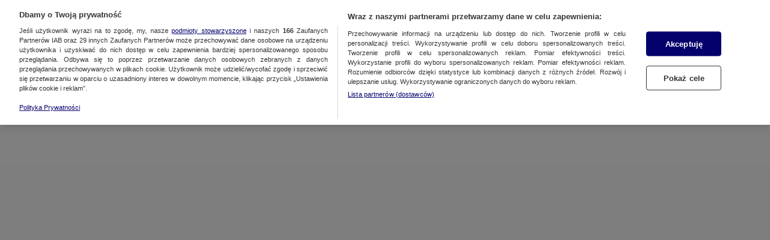

--- FILE ---
content_type: text/html; charset=utf-8
request_url: https://konkret24.tvn24.pl/tagi/Pegasus/5
body_size: 114805
content:
<!DOCTYPE html><html lang="pl"><head><script type="text/javascript">
    window.__AB_TESTS__ = {
        config: {"abTests":{"ab_embed_go":{"threshold":"0"},"ab_ot_custom_styles":{"threshold":"0"}},"abTeasers":[],"abTopStory":null},
        get() {},
        getAll() {},
        recreate() {}
    };
</script><script type="text/javascript">"use strict";(()=>{var a="tvn-mht-ab-c-us",c=":",u=";",f=e=>{let t=`; ${document.cookie}`.match(`;\\s*${e}=([^;]+)`);return t?decodeURIComponent(t[1]):""},_=(e,t)=>{let r=`${e}=${encodeURIComponent(t)}`;document.cookie=`${r}; path=/`},d=e=>{document.cookie=`${e}=; Max-Age=-1;`};var g=(e,t)=>Math.floor(Math.random()*(t-e+1))+e,T=e=>{if(!Array.isArray(e)||e.length===0)return[];let t=new Date;return e.filter(r=>!(r.status!=="ACTIVE"||r.start_date&&new Date(r.start_date)>t||r.end_date&&new Date(r.end_date)<t))},m=e=>{let t={};return!e||e.length===0||e.split(u).forEach(r=>{let[n,s]=r.split(c);if(s){let o=Number(s);Number.isNaN(o)||o<0||o>100||(t[n]=parseInt(s,10))}}),t},h=(e,t)=>{let r={};return e&&Object.keys(e).sort().forEach(s=>{if(t.includes(s)){let o=e[s];Number.isInteger(o)&&o>=0&&o<=100&&(r[s]=o)}}),r},C=(e,t)=>{let r={};return t.forEach(n=>{e[n]!==void 0?r[n]=e[n]:r[n]=g(0,100)}),r},S=e=>Object.keys(e).map(r=>`${r}${c}${e[r]}`).join(u),l=e=>{let t=T(e||[]);if(!t.length){d(a);return}let r=t.map(i=>i.code).sort(),n=f(a),s=m(n),o=h(s,r);Object.keys(o).sort().toString()!==r.toString()&&(o=C(o,r)),_(a,S(o))};var I=7;function D(e,t){let r=Math.ceil(e),n=Math.floor(t);return Math.floor(Math.random()*(n-r+1))+r}var v=(e=[])=>{let t=D(1,100);if(e.length){for(let r=0;r<e.length;r+=1)if(t<=e[r])return e[r]}return t};function k(e){let t=`; ${document.cookie}`.match(`;\\s*${e}=([^;]+)`);return t?t[1]:""}var w=e=>{if(!e){let t=new Date;return t.setDate(t.getDate()+I),t.toUTCString()}return new Date(e).toUTCString()},A=(e,t)=>{let r=k(e);if(r)return parseInt(r,10);let n=v(),s=`${e}=${n}`,o=`expires=${w(t.date_to)}`;return document.cookie=`${s}; ${o}; path=/`,n},E=e=>{if(!e||!Object.keys(e))return;let t=Object.keys(e);if(!t.length)return;let r={};for(let n=0;n<t.length;n+=1){let s=t[n],o=e[s];if(parseInt(o.threshold,10)<0)r[s]="na";else{let i=A(s,o);r[s]=i<=parseInt(o.threshold,10)?"ga":"gb"}}window.__AB_TESTS__={...window.__AB_TESTS__,getAll(){return r},get(n){return r[n]},recreate(n){E(n.abTests)}}};E(window.__AB_TESTS__.config.abTests);l(window.__AB_TESTS__.config.abTeasers);})();
</script><script type="text/javascript">
    (function () {
        const base = ["A","B","C","D","E","F","G","H","I","J","K","L","M","N","O","P","Q","R","S","T","U","V","W","X","Y","Z","a","b","c","d","e","f","g","h","i","j","k","l","m","n","o","p","q","r","s","t","u","v","w","x","y","z","0","1","2","3","4","5","6","7","8","9"];
        let value = '';

        window.__PAGE_VIEW_UID__ = {
            getUid() { if (!value) { this.generate(); } return value; },
            generate() {
                const gemiusScript = window.__GEMIUS_EXTRA_PARAMETERS__;
                value = [...new Array(12)].map(() => base[(Math.random() * base.length) | 0]).join('');
                gemiusScript && gemiusScript.updateParameter('pv_uid', value);
                return value;
            }
        }
    })();
</script><script type="text/javascript">
    (function () {
        window.addEventListener("DOMContentLoaded", () => {
            const cookieValue = ('; '+ document.cookie).split('; ab_atsdk2=').pop().split(';')[0];
            const adblAbTest = window?.__AB_TESTS__?.config?.abTests?.ab_atsdk2;
            const testResult = parseInt(cookieValue, 10) <= parseInt(adblAbTest?.threshold, 10) ? 'ga' : 'gb';
            const tvnToolsScript = () => document.querySelector('script[src*="//tools.services.tvn.pl/nb.tvn.tools.js?1&sid=0d3e7048,na"]');
            const s = tvnToolsScript();
            s.src = s.src.split(',')[0] + ',' + (testResult || 'na');
        });
    })();
</script><script type="text/javascript">(()=>{var u=t=>{let e=t==null?void 0:t.parentNode;return e?new Promise(r=>{let n=document.createElement(t.tagName);n.innerHTML=t.innerHTML;let s=t.hasAttribute("src"),a=t.attributes,d=a.length;for(let i=0;i<d;i+=1)a[i].name!=="type"?n.setAttribute(a[i].name,a[i].value):n.setAttribute("type","text/javascript");s&&(n.addEventListener("load",r),n.addEventListener("error",r)),e.appendChild(n),e.removeChild(t),s||r()}):Promise.resolve()},o=t=>t.getAttribute("class")||"",m=(t,e)=>o(t).localeCompare(o(e)),p=t=>(t==null?void 0:t.reduce((e,r)=>{let n=o(r);return e[n]=e[n]||[],e[n].push(r),e},{}))||{},L=(t="tvn")=>{let e='script[type="text/plain"]'+(t!=null&&t.length?"[class^="+t+"]":"");return Array.from(document.querySelectorAll(e)).sort(m)},c=t=>{var r;let e=(r=t==null?void 0:t.shift)==null?void 0:r.call(t);return e?Promise.all(e.map(u)).then(()=>c(t)):Promise.resolve()},l=(t="tvn")=>c(Object.values(p(L(t))));typeof window!="undefined"&&(window.loadPlainScripts=l);})();
</script><link rel="preload" href="//cdn.cookielaw.org/scripttemplates/otSDKStub.js" as="script"/><script type="text/javascript">
window.dispatchOtEvent = function (type) {
    window.dispatchEvent(new CustomEvent("[ot]change", { detail: type }));
}
window.OptanonWrapper = function (e) {
  dispatchOtEvent("[ot]optanonwrapper");

  if (!window.__otld) {
    typeof __pixFallbackEvent === 'function' && __pixFallbackEvent({ ots: 'loaded' });
    window.__otld = true;
  }

  if (!window.__otld) {
    typeof __pixFallbackEvent === 'function' && __pixFallbackEvent({ ots: 'loaded' });
    window.__otld = true;
  }
  if (typeof window !== 'undefined') {
    __tcfapi('getTCData', 2, (tcData, success) => {
        typeof __pixFallbackEvent === 'function' && __pixFallbackEvent({ ots: tcData.eventStatus });
        if (success) {
            dispatchOtEvent("[ot]tcfresponse");
            window.__tcfapi_ready = true;
            
            if (tcData.eventStatus === 'cmpuishown') {
                dispatchOtEvent("[ot]popupshow");
            }
        
            if (tcData.eventStatus === 'useractioncomplete') {
                window.__tcfapi_user_acctepted = true;
                dispatchOtEvent("[ot]useractioncomplete");
            }

            if (tcData.eventStatus === 'tcloaded') {
                window.__tcfapi_user_acctepted = true;
                dispatchOtEvent("[ot]loaded");
            }
        } else {
            dispatchOtEvent("[ot]error");
        }
    }, []);
  } 
}</script><script src="https://cdn.cookielaw.org/scripttemplates/otSDKStub.js" data-document-language="true" type="text/javascript" data-domain-script="1310db55-16a0-4029-aee5-9253581c6a12" defer=""></script><script type="text/javascript">
    window.sampled_pv_sample_rate = 0;
</script><script type="text/plain" class="optanon-category-C0001">"use strict";(()=>{var d="tools",A="ipresso",I="gemius",l="gstream",P="gaudience",_="heatmap",i="pix",w="hotjar",C="gtm",m="head",N="body",s="gemius-first",e="next-analytics",E="next-analytics-consent-not-required",T="lazy-next-script",G={[m]:[d,i,l,P,_,w,C],[N]:[i,I,_,A]};var r="sl-permutive";var a="sl-wake";var O="analytics-events",u=Math.random(),L=(t,o)=>{let n=o.sample_rate;n&&u<n&&window.kernel.emitMessage(O,{event:t,...o||{}})},S=L;var x="analytics-events",c="consent.onetrust",Y="wyswietlenie_pierwszej_odslony",D="sampled_pv",p="C0002",f=1e3,M=setTimeout(()=>{R()},f);function v(){if(window.OnetrustActiveGroups.includes(p))return window.loadPlainScripts(e);window.addEventListener(c,function t(o){o.detail.includes(p)&&(window.removeEventListener(c,t),window.loadPlainScripts(e))})}async function R(){clearTimeout(M),await window.loadPlainScripts(r),await window.loadPlainScripts(a),await window.loadPlainScripts(T),await window.loadPlainScripts(E),v(),setTimeout(()=>{if(!window.kernel)return;let t={event:Y};window.kernel.emitMessage(x,t);let o=typeof window.sampled_pv_sample_rate=="number"?window.sampled_pv_sample_rate:0;S(D,{sample_rate:o})},500)}window.pp_gemius_notify=function(){if(window.__gm_loaded){window.pp_gemius_notify=void 0;return}window.__gm_loaded=!0,R()};window.loadPlainScripts(s);})();
</script><link rel="prefetch" href="//tvn.hit.gemius.pl/xgemius.min.js" as="script"/><script type="text/plain" class="gemius-first-a">var __GEMIUS_EXTRA_PARAMETERS__=function(e){var t={};function n(r){if(t[r])return t[r].exports;var o=t[r]={i:r,l:!1,exports:{}};return e[r].call(o.exports,o,o.exports,n),o.l=!0,o.exports}return n.m=e,n.c=t,n.d=function(e,t,r){n.o(e,t)||Object.defineProperty(e,t,{enumerable:!0,get:r})},n.r=function(e){"undefined"!=typeof Symbol&&Symbol.toStringTag&&Object.defineProperty(e,Symbol.toStringTag,{value:"Module"}),Object.defineProperty(e,"__esModule",{value:!0})},n.t=function(e,t){if(1&t&&(e=n(e)),8&t)return e;if(4&t&&"object"==typeof e&&e&&e.__esModule)return e;var r=Object.create(null);if(n.r(r),Object.defineProperty(r,"default",{enumerable:!0,value:e}),2&t&&"string"!=typeof e)for(var o in e)n.d(r,o,function(t){return e[t]}.bind(null,o));return r},n.n=function(e){var t=e&&e.__esModule?function(){return e.default}:function(){return e};return n.d(t,"a",t),t},n.o=function(e,t){return Object.prototype.hasOwnProperty.call(e,t)},n.p="",n(n.s=4)}([function(e,t,n){var r,o;
/*!
 * JavaScript Cookie v2.2.1
 * https://github.com/js-cookie/js-cookie
 *
 * Copyright 2006, 2015 Klaus Hartl & Fagner Brack
 * Released under the MIT license
 */!function(i){if(void 0===(o="function"==typeof(r=i)?r.call(t,n,t,e):r)||(e.exports=o),!0,e.exports=i(),!!0){var a=window.Cookies,s=window.Cookies=i();s.noConflict=function(){return window.Cookies=a,s}}}((function(){function e(){for(var e=0,t={};e<arguments.length;e++){var n=arguments[e];for(var r in n)t[r]=n[r]}return t}function t(e){return e.replace(/(%[0-9A-Z]{2})+/g,decodeURIComponent)}return function n(r){function o(){}function i(t,n,i){if("undefined"!=typeof document){"number"==typeof(i=e({path:"/"},o.defaults,i)).expires&&(i.expires=new Date(1*new Date+864e5*i.expires)),i.expires=i.expires?i.expires.toUTCString():"";try{var a=JSON.stringify(n);/^[\{\[]/.test(a)&&(n=a)}catch(e){}n=r.write?r.write(n,t):encodeURIComponent(String(n)).replace(/%(23|24|26|2B|3A|3C|3E|3D|2F|3F|40|5B|5D|5E|60|7B|7D|7C)/g,decodeURIComponent),t=encodeURIComponent(String(t)).replace(/%(23|24|26|2B|5E|60|7C)/g,decodeURIComponent).replace(/[\(\)]/g,escape);var s="";for(var c in i)i[c]&&(s+="; "+c,!0!==i[c]&&(s+="="+i[c].split(";")[0]));return document.cookie=t+"="+n+s}}function a(e,n){if("undefined"!=typeof document){for(var o={},i=document.cookie?document.cookie.split("; "):[],a=0;a<i.length;a++){var s=i[a].split("="),c=s.slice(1).join("=");n||'"'!==c.charAt(0)||(c=c.slice(1,-1));try{var u=t(s[0]);if(c=(r.read||r)(c,u)||t(c),n)try{c=JSON.parse(c)}catch(e){}if(o[u]=c,e===u)break}catch(e){}}return e?o[e]:o}}return o.set=i,o.get=function(e){return a(e,!1)},o.getJSON=function(e){return a(e,!0)},o.remove=function(t,n){i(t,"",e(n,{expires:-1}))},o.defaults={},o.withConverter=n,o}((function(){}))}))},function(e,t,n){"use strict";var r=this&&this.__importDefault||function(e){return e&&e.__esModule?e:{default:e}};Object.defineProperty(t,"__esModule",{value:!0}),t.RegexCollection=t.BrowserDetector=void 0;var o=r(n(3));t.BrowserDetector=o.default;var i=r(n(2));t.RegexCollection=i.default},function(e,t,n){"use strict";Object.defineProperty(t,"__esModule",{value:!0});var r=function(){function e(){}return e.getForOS=function(){return[["GoogleCast",/CrKey/i],["Playstation 4",/playstation 4/i],["Playstation 3",/playstation 3/i],["WebOs",/(web|hpw)(o|0)s/i],["Tizen",/tizen/i,/tizen (\d+(\.\d+)?)/i],["Vestel",/vestel/i,/OMI\/(\d+.\d+.\d+.\d+)/i],["Orsay 2014",/SMART-TV.*AppleWebKit\/537\.42/],["Orsay 2013",/SMART-TV.*AppleWebKit\/535\.20/],["Orsay 2012",/SMART-TV.*AppleWebKit\/534\.7/],["Orsay 2011",/SMART-TV.*AppleWebKit\/531\.2/],["Orsay Unknown",/SMART-TV/],["Windows Phone",/windows phone/i],["Windows Mobile",/IEMobile/],["Android",/Android/,/Android (\d+(\.\d+)?)/],["iOS",/ip(hone|od|ad)/i,/OS (\d+_\d+(_\d)?) like Mac OS X/i],["iOS",/Version\/([0-9\._]+).*Mobile.*Safari.*/,/OS (\d+_\d+(_\d)?) like Mac OS X/i],["BlackBerry OS",/BlackBerry|BB10/],["Kindle",/Kindle/],["Windows 95",/(Windows 95)|(Win95)|(Windows_95)/],["Windows 98",/(Windows 98)|(Win98)/],["Windows 2000",/(Windows NT 5.0)|(Windows 2000)/],["Windows XP",/(Windows NT 5.1)|(Windows XP)/],["Windows Server 2003",/(Windows NT 5.2)/],["Windows Vista",/(Windows NT 6.0)/],["Windows 7",/(Windows NT 6.1)/],["Windows 8",/(Windows NT 6.2)/],["Windows 8.1",/(Windows NT 6.3)/],["Windows 10",/(Windows NT 10.0)/],["Windows ME",/Windows ME/],["Linux",/(Linux)|(X11)/],["Mac OS",/(Mac_PowerPC)|(Macintosh)/,/OS X (\d+[_.]\d+)/],["Search Bot",/(nuhk)|(Googlebot)|(Yammybot)|(Openbot)|(Slurp)|(MSNBot)|(Ask Jeeves\/Teoma)|(ia_archiver)/]].map((function(e){return{name:e[0].toString(),mainRegex:e[1],versionRegex:e[2]}}))},e.getForBrowsers=function(){return[["Vestel",/vestel/i,/Model\/Vestel-MB(\d+)/i],["Opera",/opera|opr/i,/(?:opera|opr)\/(\d+(\.\d+)?)/i,/(?:opera|opr)\/([\d\.]+)/i],["IE",/msie|trident/i,/(?:msie |rv:)(\d+(\.\d+)?)/i,/(?:msie |rv:)([\d\.]+)/i],["Edge",/chrome.+? edge/i,/edge\/(\d+(\.\d+)?)/i,/edge\/([\d\.]+)/i],["EdgeChromium",/chrome.+? edg/i,/edg\/(\d+(\.\d+)?)/i,/edg\/([\d\.]+)/i],["Vivaldi",/Vivaldi\/([0-9\.]+)/,/Vivaldi\/(\d+(\.\d+)?)/i,/Vivaldi\/([\d\.]+)/i],["Chrome",/chrome|crios|crmo/i,/(?:chrome|crios|crmo)\/(\d+(\.\d+)?)/i,/(?:chrome|crios|crmo)\/([\d\.]+)/i],["Firefox",/firefox|iceweasel/i,/(?:firefox|iceweasel)[ \/](\d+(\.\d+)?)/i,/(?:firefox|iceweasel)\/([\d\.]+)/i],["Safari",/^((?!chrome|android|smart-tv).)*Safari/i,/version\/(\d+(\.\d+)?)/i,/version\/([\d\.]+)/i],["AppleWebKit",/^((?!chrome|android|smart-tv|safari).)*ip(hone|od|ad)/i,/AppleWebKit\/(\d+)/i,/AppleWebKit\/([\d\.]+)/i],["WebMAF",/playstation/i,"","",this.getWebMAFVersion()],["Orsay",/^((?!tizen).)*smart-tv/i,"","",this.getOrsayWebapisVersion()]].map((function(e){return{name:e[0].toString(),mainRegex:e[1],versionRegex:e[2],versionFullRegex:e[3],versionString:e[4]?e[4].toString():""}}))},e.getForDevices=function(){return[["GoogleCast",/CrKey/i],["Smartphone",/(android|bb\d+|meego).+mobile|avantgo|bada\/|blackberry|blazer|compal|elaine|fennec|hiptop|iemobile|ip(hone|od)|iris|kindle|lge |maemo|midp|mmp|netfront|opera m(ob|in)i|palm( os)?|phone|p(ixi|re)\/|plucker|pocket|psp|series(4|6)0|symbian|treo|up\.(browser|link)|vodafone|wap|windows (ce|phone)|xda|xiino/i],["Phone",/1207|6310|6590|3gso|4thp|50[1-6]i|770s|802s|a wa|abac|ac(er|oo|s\-)|ai(ko|rn)|al(av|ca|co)|amoi|an(ex|ny|yw)|aptu|ar(ch|go)|as(te|us)|attw|au(di|\-m|r |s )|avan|be(ck|ll|nq)|bi(lb|rd)|bl(ac|az)|br(e|v)w|bumb|bw\-(n|u)|c55\/|capi|ccwa|cdm\-|cell|chtm|cldc|cmd\-|co(mp|nd)|craw|da(it|ll|ng)|dbte|dc\-s|devi|dica|dmob|do(c|p)o|ds(12|\-d)|el(49|ai)|em(l2|ul)|er(ic|k0)|esl8|ez([4-7]0|os|wa|ze)|fetc|fly(\-|_)|g1 u|g560|gene|gf\-5|g\-mo|go(\.w|od)|gr(ad|un)|haie|hcit|hd\-(m|p|t)|hei\-|hi(pt|ta)|hp( i|ip)|hs\-c|ht(c(\-| |_|a|g|p|s|t)|tp)|hu(aw|tc)|i\-(20|go|ma)|i230|iac( |\-|\/)|ibro|idea|ig01|ikom|im1k|inno|ipaq|iris|ja(t|v)a|jbro|jemu|jigs|kddi|keji|kgt( |\/)|klon|kpt |kwc\-|kyo(c|k)|le(no|xi)|lg( g|\/(k|l|u)|50|54|\-[a-w])|libw|lynx|m1\-w|m3ga|m50\/|ma(te|ui|xo)|mc(01|21|ca)|m\-cr|me(rc|ri)|mi(o8|oa|ts)|mmef|mo(01|02|bi|de|do|t(\-| |o|v)|zz)|mt(50|p1|v )|mwbp|mywa|n10[0-2]|n20[2-3]|n30(0|2)|n50(0|2|5)|n7(0(0|1)|10)|ne((c|m)\-|on|tf|wf|wg|wt)|nok(6|i)|nzph|o2im|op(ti|wv)|oran|owg1|p800|pan(a|d|t)|pdxg|pg(13|\-([1-8]|c))|phil|pire|pl(ay|uc)|pn\-2|po(ck|rt|se)|prox|psio|pt\-g|qa\-a|qc(07|12|21|32|60|\-[2-7]|i\-)|qtek|r380|r600|raks|rim9|ro(ve|zo)|s55\/|sa(ge|ma|mm|ms|ny|va)|sc(01|h\-|oo|p\-)|sdk\/|se(c(\-|0|1)|47|mc|nd|ri)|sgh\-|shar|sie(\-|m)|sk\-0|sl(45|id)|sm(al|ar|b3|it|t5)|so(ft|ny)|sp(01|h\-|v\-|v )|sy(01|mb)|t2(18|50)|t6(00|10|18)|ta(gt|lk)|tcl\-|tdg\-|tel(i|m)|tim\-|t\-mo|to(pl|sh)|ts(70|m\-|m3|m5)|tx\-9|up(\.b|g1|si)|utst|v400|v750|veri|vi(rg|te)|vk(40|5[0-3]|\-v)|vm40|voda|vulc|vx(52|53|60|61|70|80|81|83|85|98)|w3c(\-| )|webc|whit|wi(g |nc|nw)|wmlb|wonu|x700|yas\-|your|zeto|zte\-/i],["Tablet",/android|ipad|tablet|playbook|silk/i],["Console",/playStation/i],["TV",/Smart-?Tv/i]].map((function(e){return{name:e[0].toString(),mainRegex:e[1]}}))},e.getForManufacturer=function(){return[["Vestel",/ \(; (\w+); /i]].map((function(e){return{name:e[0].toString(),mainRegex:e[1]}}))},e.getWebMAFVersion=function(){var e="";if("undefined"!=typeof WM_devSettings&&WM_devSettings.version){var t=WM_devSettings.version;e=/^v/i.test(t)?t.replace(/^v+/,"").split(" ")[0].split("-")[0]:t.replace(/^0+/,"")}return e},e.getOrsayWebapisVersion=function(){var e="";return"undefined"!=typeof webapis&&webapis.ver&&(e=webapis.ver),e},e}();t.default=r},function(e,t,n){"use strict";var r=this&&this.__importDefault||function(e){return e&&e.__esModule?e:{default:e}};Object.defineProperty(t,"__esModule",{value:!0});var o=r(n(2)),i=function(){function e(){this.browser="Unknown",this.browserVersion="Unknown",this.browserVersionFull="Unknown",this.os="Unknown",this.osVersion="Unknown",this.deviceType="Unknown",this.manufacturer="Unknown",this.patternMobileDevice=/Smartphone|Phone|Tablet/}return Object.defineProperty(e.prototype,"isMobileDevice",{get:function(){return!!this.deviceType.match(this.patternMobileDevice)},enumerable:!1,configurable:!0}),e.prototype.parseUserAgent=function(e){return e?(this.userAgentString=e,this.resetParams(),this.detectBrowser(),this.detectOS(),this.detectDevice(),this.detectManufacturer(),this.checkForIPadOS(),{browser:this.browser,browserVersion:this.browserVersion,browserVersionFull:this.browserVersionFull,os:this.os,osVersion:this.osVersion,deviceType:this.deviceType,isMobileDevice:!!this.deviceType.match(this.patternMobileDevice),manufacturer:this.manufacturer,is:this.is,isAll:this.isAll,isIn:this.isIn}):null},e.prototype.detect=function(){return this.parseUserAgent(navigator.userAgent?navigator.userAgent:null)},e.prototype.isAll=function(e){var t=this;return e.map((function(e){return e.toLowerCase()})).every((function(e){return t.is(e)}))},e.prototype.isIn=function(e){var t=this;return e.map((function(e){return e.toLowerCase()})).some((function(e){return t.is(e)}))},e.prototype.is=function(e){var t=e.toLowerCase();switch(t){case"smartphone":case"desktop":case"tablet":case"googlecast":case"console":case"tv":return this.deviceType.toLowerCase()===t;case"mobile":return this.isMobileDevice;case"android":case"ios":case"mac os":case"windows":case"linux":case"tizen":case"webos":case"orsay":case"vestel":case"playstation":return this.os.toLowerCase()===t;case"safarilike":return"applewebkit"===this.browser.toLowerCase()||"chrome"===this.browser.toLowerCase()&&"ios"===this.os.toLowerCase();default:return this.browser.toLowerCase()===t}},e.prototype.resetParams=function(){this.browser="Unknown",this.browserVersion="Unknown",this.os="Unknown",this.osVersion="Unknown",this.deviceType="Unknown",this.manufacturer="Unknown"},e.prototype.checkRules=function(e){var t=this;return e.map((function(e){return"Phone"!==e.name?e.mainRegex.exec(t.userAgentString)&&e:e.mainRegex.exec(t.userAgentString.substr(0,4))&&e})).filter(Boolean)[0]||null},e.prototype.getFirstMatch=function(e){var t=this.userAgentString.match(e);return t&&t.length>1&&t[1]||""},e.prototype.detectBrowser=function(){var e=this.checkRules(o.default.getForBrowsers());if(e){var t=this.getFirstMatch(e.versionRegex),n=this.getFirstMatch(e.versionFullRegex);if(this.browser=e.name.toString(),t){var r=parseFloat(t);this.browserVersion=isNaN(r)?"Unknown":r}else this.browserVersion=e.versionString?e.versionString:"Unknown";this.browserVersionFull=n||(e.versionString?e.versionString:"Unknown")}},e.prototype.detectOS=function(){var e=this.checkRules(o.default.getForOS());e&&(e.name=e.name.toString(),this.osVersion=this.detectOsVersion(e.name,e.versionRegex),e.name.match(/(Windows|Orsay)/)&&(e.name=e.name.split(" ")[0]),e.name.match(/Playstation/)&&(e.name="PlayStation"),this.os=e.name)},e.prototype.detectOsVersion=function(e,t){var n;return e.match(/(Windows|Playstation|Orsay)/)&&(n=e.split(" ")[1]),e.match(/(Tizen|Mac OS|Android)/)&&t&&(n=this.getFirstMatch(t).replace("_",".")),e.match(/(Vestel)/)&&t&&(n=this.getFirstMatch(t)),e.match(/(iOS)/)&&t&&(n=this.getFirstMatch(t).replace(/_/g,".")),isNaN(n)?n||(n="Unknown"):n=parseFloat(n),n},e.prototype.detectDevice=function(){var e=this.checkRules(o.default.getForDevices());this.deviceType=e?e.name:"Desktop"},e.prototype.detectManufacturer=function(){var e=this.checkRules(o.default.getForManufacturer());this.manufacturer=e&&this.getFirstMatch(e.mainRegex)||"Unknown"},e.prototype.checkForIPadOS=function(){"Unknown"===this.browser&&"Mac OS"===this.os&&"MacIntel"===navigator.platform&&navigator.maxTouchPoints>1&&(this.browser="AppleWebKit",this.deviceType="Tablet")},e}();t.default=i},function(e,t,n){"use strict";n.r(t),n.d(t,"default",(function(){return te})),n.d(t,"updateExtraParameters",(function(){return Q})),n.d(t,"WINDOW_GEMIUS_EXTRA_PARAMETERS_KEY",(function(){return R})),n.d(t,"WINDOW_GEMIUS_EXTRA_PARAMETERS_SCRIPT_KEY",(function(){return I})),n.d(t,"GemiusExtraParametersKey",(function(){return O}));var r=n(1),o=n(0),i=n.n(o);function a(e,t){for(var n=0;n<t.length;n++){var r=t[n];r.enumerable=r.enumerable||!1,r.configurable=!0,"value"in r&&(r.writable=!0),Object.defineProperty(e,r.key,r)}}var s=["type","name","aVersionValue","bVersionValue","defaultValue","threshold"];function c(e,t){for(var n=0;n<t.length;n++){var r=t[n];r.enumerable=r.enumerable||!1,r.configurable=!0,"value"in r&&(r.writable=!0),Object.defineProperty(e,r.key,r)}}function u(e,t){for(var n=0;n<t.length;n++){var r=t[n];r.enumerable=r.enumerable||!1,r.configurable=!0,"value"in r&&(r.writable=!0),Object.defineProperty(e,r.key,r)}}function l(e,t){for(var n=0;n<t.length;n++){var r=t[n];r.enumerable=r.enumerable||!1,r.configurable=!0,"value"in r&&(r.writable=!0),Object.defineProperty(e,r.key,r)}}function f(e,t){for(var n=0;n<t.length;n++){var r=t[n];r.enumerable=r.enumerable||!1,r.configurable=!0,"value"in r&&(r.writable=!0),Object.defineProperty(e,r.key,r)}}function d(e){return(d="function"==typeof Symbol&&"symbol"==typeof Symbol.iterator?function(e){return typeof e}:function(e){return e&&"function"==typeof Symbol&&e.constructor===Symbol&&e!==Symbol.prototype?"symbol":typeof e})(e)}var p=[function(){function e(){!function(e,t){if(!(e instanceof t))throw new TypeError("Cannot call a class as a function")}(this,e)}var t,n,r;return t=e,r=[{key:"canResolve",value:function(e){return e&&s.every((function(t){return t in e}))&&"cookieAB"===e.type}},{key:"resolve",value:function(e){var t=e.name,n=e.defaultValue,r=e.aVersionValue,o=e.bVersionValue,a=e.threshold,s=i.a.get(t),c=n;return s&&(c=a<parseInt(s,10)?r:o),c}}],(n=null)&&a(t.prototype,n),r&&a(t,r),Object.defineProperty(t,"prototype",{writable:!1}),e}(),function(){function e(){!function(e,t){if(!(e instanceof t))throw new TypeError("Cannot call a class as a function")}(this,e)}var t,n,r;return t=e,r=[{key:"canResolve",value:function(e){return e&&"cookieValue"===e.type}},{key:"resolve",value:function(e){var t=e.name,n=i.a.get(t);return n||""}}],(n=null)&&c(t.prototype,n),r&&c(t,r),Object.defineProperty(t,"prototype",{writable:!1}),e}(),function(){function e(){!function(e,t){if(!(e instanceof t))throw new TypeError("Cannot call a class as a function")}(this,e)}var t,n,r;return t=e,r=[{key:"canResolve",value:function(e){return e&&"gaid"===e.type}},{key:"resolve",value:function(e){var t=e.value;if(null!==t)return t;var n=i.a.get("_ga");return null!==n?n:null}}],(n=null)&&u(t.prototype,n),r&&u(t,r),Object.defineProperty(t,"prototype",{writable:!1}),e}(),function(){function e(){!function(e,t){if(!(e instanceof t))throw new TypeError("Cannot call a class as a function")}(this,e)}var t,n,o;return t=e,o=[{key:"canResolve",value:function(e){return e&&"bd_device_type"===e.type}},{key:"resolve",value:function(){var e=new r.BrowserDetector;return e.detect(),e.deviceType}}],(n=null)&&l(t.prototype,n),o&&l(t,o),Object.defineProperty(t,"prototype",{writable:!1}),e}(),function(){function e(){!function(e,t){if(!(e instanceof t))throw new TypeError("Cannot call a class as a function")}(this,e)}var t,n,r;return t=e,r=[{key:"canResolve",value:function(e){return e&&"swr"===e.type}},{key:"resolve",value:function(){return~~!!window._is_swr}}],(n=null)&&f(t.prototype,n),r&&f(t,r),Object.defineProperty(t,"prototype",{writable:!1}),e}()],m=function(e){if("object"!==d(e))return e;var t=p.find((function(t){return t.canResolve(e)}));return t?t.resolve(e):e};function v(e,t){return function(e){if(Array.isArray(e))return e}(e)||function(e,t){var n=null==e?null:"undefined"!=typeof Symbol&&e[Symbol.iterator]||e["@@iterator"];if(null==n)return;var r,o,i=[],a=!0,s=!1;try{for(n=n.call(e);!(a=(r=n.next()).done)&&(i.push(r.value),!t||i.length!==t);a=!0);}catch(e){s=!0,o=e}finally{try{a||null==n.return||n.return()}finally{if(s)throw o}}return i}(e,t)||function(e,t){if(!e)return;if("string"==typeof e)return y(e,t);var n=Object.prototype.toString.call(e).slice(8,-1);"Object"===n&&e.constructor&&(n=e.constructor.name);if("Map"===n||"Set"===n)return Array.from(e);if("Arguments"===n||/^(?:Ui|I)nt(?:8|16|32)(?:Clamped)?Array$/.test(n))return y(e,t)}(e,t)||function(){throw new TypeError("Invalid attempt to destructure non-iterable instance.\nIn order to be iterable, non-array objects must have a [Symbol.iterator]() method.")}()}function y(e,t){(null==t||t>e.length)&&(t=e.length);for(var n=0,r=new Array(t);n<t;n++)r[n]=e[n];return r}var w=function(e,t){var n=window.pp_gemius_extraparameters;if(n&&n.length){for(var r=!1,o=new RegExp("^".concat(e,"=.*?$")),i=0;i<n.length;i+=1)n[i].match(o)&&(n[i]="".concat(e,"=").concat(t),r=!0);r||n.push("".concat(e,"=").concat(t))}};var h=[],b=0;"undefined"!=typeof window&&function e(){void 0===window.__pix2?(b+=1)>100||setTimeout(e,300):h.forEach((function(e){return e()}))}();function _(e){var t="; ".concat(document.cookie).match(";\\s*".concat(e,"=([^;]+)"));return t?t[1]:""}var g=function(){var e=arguments.length>0&&void 0!==arguments[0]&&arguments[0];return e||_("sso_session_is_logged")||_("account_stored_data")},S="undefined"!=typeof window&&window.document.referrer.includes("android-app://"),E="undefined"!=typeof window&&window.matchMedia("(display-mode: standalone)")&&window.matchMedia("(display-mode: standalone)").matches,A="undefined"!=typeof window&&window.location.search.indexOf("pwa=appstore")>-1;function T(){var e=function(){try{return sessionStorage.getItem("PWA_TYPE")}catch(e){return!1}}();if(e)return e;var t,n=(t="browser",E&&(t="wrapper"),(A||S)&&(t="appstore"),t);return function(e){try{sessionStorage.setItem("PWA_TYPE",e)}catch(e){return!1}}(n),n}var O;!function(e){e.AT="at",e.OB="ob",e.OB_VER="ob_ver",e.USER_TIMESTAMP="user_timestamp",e.ID="id",e.ID_P="id_p",e.BLACK="black",e.PWA="pwa",e.LOGIN="login",e.SPONSORING="sponsoring",e.TRAFFIC_CATEGORY="traffic_category",e.TRAFFIC_TAGS="traffic_tags",e.ARTICLE_PACKAGE="article_package",e.REC_REF="rec_ref",e.REC_GRP="rec_grp",e.GAID="gaid",e.SWR="swr",e.CE="ce",e.AB_TESTS="ab_tests",e.MODULE_ELEMENTS="module_elements",e.MODULE_POSITION="module_position",e.SOURCE_TESTS="source_tests",e.SOURCE_TYPE="source_type",e.AB_TEASER_TESTS="ab_teaser_tests",e.AMZ_REQ_ID="amz_req_id",e.AMZ_DEVICE_TYPE="amz_device_type",e.AMZ_DEVICE_PLATFORM="amz_device_platform",e.BD_DEVICE_TYPE="bd_device_type",e.ADTAG="adtag",e.ADBL="adbl",e.AB_ADPH="ab_adph",e.AB_CWV="ab_cwv",e.AB_NUVI_LOADER="ab_nuvi_loader",e.STATUS_CODE="status_code",e.CUE="cue",e.PAGE_VIEW_UID="pv_uid",e.PREV="prev",e.APP_RELEASE="app_release",e.ENV="env",e.TERMINAL="terminal",e.SUB_TERMINAL="subterminal",e.OS_BROWSER="os_browser",e.OS_BROWSER_VERSION="os_browser_version",e.SYNC_ID="syncid",e.AB_RECOM_AI="ab_recom_ai"}(O||(O={}));var R="pp_gemius_extraparameters",I="__GEMIUS_EXTRA_PARAMETERS__",k=e=>{const t=("; "+document.cookie).match(`;\\s*${e}=([^;]+)`);return t?decodeURIComponent(t[1]):""},M=e=>{if(!Array.isArray(e)||0===e.length)return[];const t=new Date;return e.filter(e=>"ACTIVE"===e.status&&(!(e.start_date&&new Date(e.start_date)>t)&&!(e.end_date&&new Date(e.end_date)<t)))},P=e=>{const t={};return e&&0!==e.length?(e.split(";").forEach(e=>{const[n,r]=e.split(":");if(r){const e=Number(r);Number.isNaN(e)||e<0||e>100||(t[n]=parseInt(r,10))}}),t):t},C=function(){},V={debug:C,log:C,error:C};var x;!function(e){e.log="log",e.error="error",e.debug="debug"}(x||(x={}));function W(e,t){return function(e){if(Array.isArray(e))return e}(e)||function(e,t){var n=null==e?null:"undefined"!=typeof Symbol&&e[Symbol.iterator]||e["@@iterator"];if(null==n)return;var r,o,i=[],a=!0,s=!1;try{for(n=n.call(e);!(a=(r=n.next()).done)&&(i.push(r.value),!t||i.length!==t);a=!0);}catch(e){s=!0,o=e}finally{try{a||null==n.return||n.return()}finally{if(s)throw o}}return i}(e,t)||function(e,t){if(!e)return;if("string"==typeof e)return D(e,t);var n=Object.prototype.toString.call(e).slice(8,-1);"Object"===n&&e.constructor&&(n=e.constructor.name);if("Map"===n||"Set"===n)return Array.from(e);if("Arguments"===n||/^(?:Ui|I)nt(?:8|16|32)(?:Clamped)?Array$/.test(n))return D(e,t)}(e,t)||function(){throw new TypeError("Invalid attempt to destructure non-iterable instance.\nIn order to be iterable, non-array objects must have a [Symbol.iterator]() method.")}()}function D(e,t){(null==t||t>e.length)&&(t=e.length);for(var n=0,r=new Array(t);n<t;n++)r[n]=e[n];return r}function U(e){return(U="function"==typeof Symbol&&"symbol"==typeof Symbol.iterator?function(e){return typeof e}:function(e){return e&&"function"==typeof Symbol&&e.constructor===Symbol&&e!==Symbol.prototype?"symbol":typeof e})(e)}var B=function(e){return!!e&&"object"===U(e)&&Object.keys(e).length>0},j=function(e,t){var n=i.a.get(e);return n?parseInt(n,10)<=parseInt(t,10)?"ga":"gb":"na"},N=function(e){return M(e).map((function(t){var n=((e,t)=>{if(!(null==t?void 0:t.length))return null;const n=t.find(t=>t.uuid===e);if(!n)return null;const r=k("tvn-mht-ab-c-us");if(!r)return null;const o=P(r);if(0===Object.keys(o).length)return null;const i=o[n.code];if(!Number.isInteger(i))return null;const a=n.threshold.sort((e,t)=>e-t);for(let e=0;e<a.length;e+=1)if(e&&i>=a[e-1]&&i<=a[e])return"g"+String.fromCharCode(96+e);return null})(t.uuid,e);return n?{id:t.code,testResult:n}:(("undefined"!=typeof window&&window.__LOGGER__?window.__LOGGER__:V).log("Ab Teasers","no variant for code: ".concat(t.code," | testVariant: ").concat(n)),null)}))},F=function(e){var t=arguments.length>1&&void 0!==arguments[1]?arguments[1]:{},n=t.joinCharacter,r=void 0===n?",":n,o=t.prefix,i=void 0===o?"":o;return e.reduce((function(e,t){var n=t||{},o=n.id,a=n.testResult;if(!o||!a)return e;var s=e.length>0?r:"";return"".concat(e).concat(s).concat(i).concat(o,":").concat(a)}),"")};function L(e){return(L="function"==typeof Symbol&&"symbol"==typeof Symbol.iterator?function(e){return typeof e}:function(e){return e&&"function"==typeof Symbol&&e.constructor===Symbol&&e!==Symbol.prototype?"symbol":typeof e})(e)}var G=[O.BLACK,O.OB_VER,O.SPONSORING,O.TRAFFIC_TAGS,O.REC_REF,O.REC_GRP,O.GAID,O.SWR,O.ADTAG,O.CE,O.AB_TESTS,O.AB_TEASER_TESTS,O.AMZ_REQ_ID,O.AMZ_DEVICE_PLATFORM,O.AMZ_DEVICE_TYPE,O.BD_DEVICE_TYPE,O.STATUS_CODE,O.CUE,O.PREV,O.APP_RELEASE,O.ENV],z=function(e){return null===e||""===e||void 0===e},K={},Y=function(e){var t=e.articlePackageId,n=e.extraParameters;return K[O.AB_TESTS]="",t&&(K[O.ARTICLE_PACKAGE]=t),n&&"object"===L(n)?(G.forEach((function(e){if(e in n){var t=n[e];if(![O.GAID,O.SWR,O.AMZ_REQ_ID,O.AMZ_DEVICE_TYPE,O.AMZ_DEVICE_PLATFORM,O.BD_DEVICE_TYPE,O.CUE,O.PREV].includes(e)||!z(t)){if(e===O.AB_TESTS&&B(t))return K.ab_tests+=F((r=t,Object.keys(r).map((function(e){return{id:e,testResult:j(e,r[e].threshold)}})))),void(K.ab_recom_ai=function(e){var t=Object.entries(e).find((function(e){return"ab_recom_ai"===W(e,1)[0]}));if(t)return j(t[0],t[1].threshold)}(t));var r;if(e===O.AB_TEASER_TESTS&&function(e){return Array.isArray(e)}(t))return B(n[O.AB_TESTS])&&(K.ab_tests+=","),void(K.ab_tests+=F(N(t),{prefix:"split_"}));var o=m(t);z(o)||(K[e]=o)}}})),K):{}};function X(e,t){return function(e){if(Array.isArray(e))return e}(e)||function(e,t){var n=null==e?null:"undefined"!=typeof Symbol&&e[Symbol.iterator]||e["@@iterator"];if(null==n)return;var r,o,i=[],a=!0,s=!1;try{for(n=n.call(e);!(a=(r=n.next()).done)&&(i.push(r.value),!t||i.length!==t);a=!0);}catch(e){s=!0,o=e}finally{try{a||null==n.return||n.return()}finally{if(s)throw o}}return i}(e,t)||q(e,t)||function(){throw new TypeError("Invalid attempt to destructure non-iterable instance.\nIn order to be iterable, non-array objects must have a [Symbol.iterator]() method.")}()}function Z(e){return function(e){if(Array.isArray(e))return J(e)}(e)||function(e){if("undefined"!=typeof Symbol&&null!=e[Symbol.iterator]||null!=e["@@iterator"])return Array.from(e)}(e)||q(e)||function(){throw new TypeError("Invalid attempt to spread non-iterable instance.\nIn order to be iterable, non-array objects must have a [Symbol.iterator]() method.")}()}function q(e,t){if(e){if("string"==typeof e)return J(e,t);var n=Object.prototype.toString.call(e).slice(8,-1);return"Object"===n&&e.constructor&&(n=e.constructor.name),"Map"===n||"Set"===n?Array.from(e):"Arguments"===n||/^(?:Ui|I)nt(?:8|16|32)(?:Clamped)?Array$/.test(n)?J(e,t):void 0}}function J(e,t){(null==t||t>e.length)&&(t=e.length);for(var n=0,r=new Array(t);n<t;n++)r[n]=e[n];return r}var $=function(e){window[R]=Z(e).reduce((function(e,t){var n=X(t,2),r=n[0],o=n[1];return[].concat(Z(e),["".concat(r,"=").concat(o)])}),[])},Q=function(e){var t,n=(t=window[R])instanceof Array?new Map(t.reduce((function(e,t){var n=X(t.split(/=([\s\S]*)/),2),r=n[0],o=n[1];return[].concat(Z(e),[[r,o]])}),[])):new Map,r=new Map([].concat(Z(n),Z(Object.entries(Y(e)))));$(r)},H=function(e){var t,n=e.config,o=e.pix,i=e.gemius,a=(new r.BrowserDetector).parseUserAgent(navigator.userAgent),s=a.browser,c=a.browserVersionFull,u=function(){var e=localStorage.getItem("next-page-view-parameters");if(!e)return"";var t,n,r,o=(t=window.location.href,(n=t.split("-"))[n.length-1].replace(/^st/,""));try{r=JSON.parse(e)}catch(e){return console.error("[next-analytics] Error parsing next-page-view-parameters:",e),""}var i=r.find((function(e){return e.content_id===o})),a=r.filter((function(e){return e.content_id!==o}));return localStorage.setItem("next-page-view-parameters",JSON.stringify(a)),i||""}(),l="string"!=typeof u&&u?u:{content_id:"",module_elements:"",module_position:"",source_tests:""},f=new Map([].concat(Z(Object.entries(Y(i))),[[O.AT,o.at],[O.OB,o.ob],[O.TRAFFIC_CATEGORY,n.trafficCategory.join(",")],[O.PWA,T()],[O.LOGIN,g()?"yes":"no"],[O.USER_TIMESTAMP,(new Date).toISOString()],[O.TERMINAL,n.gstream.terminal],[O.SUB_TERMINAL,n.gstream.subTerminal],[O.OS_BROWSER,s.toLowerCase()],[O.OS_BROWSER_VERSION,c],[O.SYNC_ID,null!==(t=localStorage.getItem("wakeSyncId"))&&void 0!==t?t:"na"],[O.SOURCE_TESTS,l.source_tests||"0"],[O.SOURCE_TYPE,l.source_type||"other"],[O.MODULE_ELEMENTS,l.module_elements||""],[O.MODULE_POSITION,l.module_position||""]])),d=window.localStorage&&window.localStorage.getItem("id_p");d&&f.set(O.ID_P,d);var p=window.localStorage&&window.localStorage.getItem("userHash");p&&f.set(O.ID,p);var m=window.__PAGE_VIEW_UID__&&window.__PAGE_VIEW_UID__.getUid();return m&&f.set(O.PAGE_VIEW_UID,m),"undefined"!=typeof window&&window.self!==window.top&&f.set(O.PREV,"yes"),f};function ee(e){if("undefined"!=typeof window){var t=H(e);$(t)}}ee.updateParameter=w,ee.getParameter=function(e){for(var t=0;t<window.pp_gemius_extraparameters.length;t+=1){var n=v(window.pp_gemius_extraparameters[t].split("="),2),r=n[0],o=n[1];if(r===e)return o}return null};var te=ee}]).default; __GEMIUS_EXTRA_PARAMETERS__({"config":{"trafficCategory":["kobieta","manager","mezczyzna"],"tools":{"url":"//tools.services.tvn.pl/nb.tvn.tools.js?1&sid=0d3e7048,na","ab":"na"},"gstream":{"hitCollector":"https://tvn.hit.gemius.pl","origin":"tvn","terminal":"tvn24_pl","subTerminal":"konkret24_tvn24_pl"},"gaudience":{"accountId":"olKQm7cANvkrC6y47tWm7PVnrmER2duu32jv4Hm61hL.77","programType":"Video","programName":0,"player_id":"konkret24_tvn24_pl"},"gemius":{"video":{"pause":{"event":"play_pause"},"stop":{"event":"play_stop"},"seek":{"event":"play_seek","addTime":1},"progress":{"event":"player_progress_default","interval":60,"triggers":{"0":"play_0s","60":"play_60s","120":"play_120s","180":"play_180s"}}},"events":[{"type":"account","id":".WpKtmM1j9N844zChwONzcPa.tNKAIcWKXJmPRic8DP.n7"},{"type":"add_to_home_screen","id":"nSpKtnOSj9MC2UOdJ8BJqZaEXoYdtUdwefXsHJ2doAT.H7"},{"type":"stopka_stopka","id":"pyZLofs8NK12kLjn2orOkbPo.u1K0obSyb9mnwycHG..E7"},{"type":"dropdown_rozwiniecie","id":".RBLoGNYNOYCk1L110UbcGazXfZNIEcApI8MhG3MhFj.W7"},{"type":"polubienie_follow_signup_newsletter","id":"py01lfr4eZRL2TUNdtFtr5YT.jgd04bkh2eP8HoEOcH.d7"},{"type":"share_artykulu","id":"B9OaceusPvC7ocfhtnZLQeTS.j6FDIc4MQAZJM0uZ.j.L7"},{"type":"klik_belka_menu_przygotuj_sie_na","id":"B20wreuKU1YRL.t8tjWDJJbB7MSI0myvMf38wNcqT8T.v7"},{"type":"play_pause","id":".X.r4mLYJ.VMbLLifwo7FYaw7Akdk2w9GnEpvmjA7yv.17"},{"type":"play_stop","id":"B8XlRutOyUeApTn9SYBv8pRLTBN6HyxriPxJZeR2VyX.r7"},{"type":"play_seek","id":"pyXlR.s8yYCwppnqMXx3YWazTMlNICxv2h0pielZH1H.E7"},{"type":"play_playlist","id":".RpFBGLl2TisCNpy1zw3lmYT.mNN4Ie22qzsSGknx.r.R7"},{"type":"video_na_zywo","id":"pyZFZ.s82bh2kKB.WsiKTLPo7H9K0mwhyPUpm_SeFwb.M7"},{"type":"player_progress_default","id":"B8ZFZutO2X7mHzoLUsDXjZSrXox630b0KcmGgzvdXIr.S7"},{"type":"play_0s","id":"B8XlROtOyYBGjwBZunSyapSr7Al632w9iWwpvgyj7yv..7"},{"type":"play_60s","id":"p9.r4.tJJC6wXBlyMef_BmZVTBNNlCxr2fBJZZEkVyX.h7"},{"type":"play_120s","id":".RBLAmNYNC2sArj1V9NO6YZQ.oMd04bGepnM0mEmBJH.H7"},{"type":"play_180s","id":"B8ZFZutO2X7mHzoLUsDXjZSrXox630b0KcmGgzvdXIr.S7"},{"type":"premium_events","id":"p4.q9fsJfxtG_wMVirkBdsQ6.j1K8IciyShmfkgncHT.k7"},{"type":"recommendations_scroll","id":"bOfqv5.Kf9uBO_1dG5F9AmZVDtxNlCeI2ozJgdUCb.7.Q7"},{"type":"recommendations_fetch","id":"bIuV75AriZTh34.xK3ruU4XxzSUdxULFqjwP4817pHj.p7"},{"type":"recommendations_click","id":"cnubiUcW5HtW3nLigFVHiYZR73wdhRtyFAcCGVqaQQv.K7"},{"type":"widget","id":"d0Y6GIthL_77G3Hp5m1kDIXx.j0dxYciGk2.7lG5rV..d7"},{"type":"tvn24go_shop","id":"bOGbiZAO5HrhE9N8q21XYIYjLU8dDAMGF.pfF4I6VDD.17"},{"type":"click_on_button_obejrzyj","id":".Wo1vWM1eQ2iEs8GP5rRZYYgHZEdw2OmepclY6WAWBr.W7"},{"type":"click_on_button_wiecej","id":".Wo1vWM1eQ2iEs8GP5rRZYYgHZEdw2OmepclY6WAWBr.W7"},{"type":"menu_zaloguj_sie","id":"ogU1xLcNeQzX9DW31S8t13Z3nF9N0kxS2lO5zfmgN3z.v7"},{"type":"menu_zarejestruj_sie","id":"ogU1xLcNeQzX9DW31S8t13Z3nF9N0kxS2lO5zfmgN3z.v7"},{"type":"_muc_plachta_item","id":".AE1xfCMedQW9B_9xxJZzJYUDtYdhSc0etCsGnFsrE7.L7"},{"type":"tokyo2020_wide_module","id":"0shAhCuxM0IdCmvyimqYbHZ2Lb_Nk2d1tICSGkUIbLn.p7"},{"type":"wyszukiwarka","id":"BxY1v_uOedRGBYWOejCdeGYlP1JNtDtcRIwI6bHCbUT.O7"},{"type":"tvn24.pl_events","id":".Wo1vWM1eQ2iEs8GP5rRZYYgHZEdw2OmepclY6WAWBr.W7"},{"type":"click_on_playlist_video","id":".Wo1vWM1eQ2iEs8GP5rRZYYgHZEdw2OmepclY6WAWBr.W7"},{"type":"plansza_obroc_urzadzenie","id":"AkiQdKdxY9dGGpG36A5ffMeyP4NYOjuyzyIIFYclbVD.F7"},{"type":"click_on_detal_label","id":".Wo1vWM1eQ2iEs8GP5rRZYYgHZEdw2OmepclY6WAWBr.W7"},{"type":"wyswietlenie_pierwszej_odslony","id":"AqKa2KdPP3BMYB0BUYD5w8eyHUxYOmMYNeJCi9KoGAT.t7"},{"type":"sampled_pv","id":"bazlbwL5yYdHQeqRKx7vX_UVzSaFpULboUkPgFTfZEv.z7"},{"type":"no_ad_in_vp","id":"bazlbwL5yYdHQeqRKx7vX_UVzSaFpULboUkPgFTfZEv.z7"},{"type":"rendered","id":"bazlbwL5yYdHQeqRKx7vX_UVzSaFpULboUkPgFTfZEv.z7"},{"type":"viewable","id":"bazlbwL5yYdHQeqRKx7vX_UVzSaFpULboUkPgFTfZEv.z7"},{"type":"clicked","id":"bazlbwL5yYdHQeqRKx7vX_UVzSaFpULboUkPgFTfZEv.z7"},{"type":"click_logo_detal","id":".Wo1vWM1eQ2iEs8GP5rRZYYgHZEdw2OmepclY6WAWBr.W7"},{"type":"click_hamburger_detal","id":".Wo1vWM1eQ2iEs8GP5rRZYYgHZEdw2OmepclY6WAWBr.W7"},{"type":"click_x_detal","id":".Wo1vWM1eQ2iEs8GP5rRZYYgHZEdw2OmepclY6WAWBr.W7"},{"type":"teaser","id":"bQ1FLQN52XhCyYovTyVLVZciLZqIpwMYxdQCe7JNqJb.47"},{"type":"content_view_duration","id":".Wo1vWM1eQ2iEs8GP5rRZYYgHZEdw2OmepclY6WAWBr.W7"}],"viewId":"ndpKVneqD_RT16LH_JwlOnZ2XqyNk3tG5MSYRajaFLr.V7","siteName":"konkret24.tvn24.pl","extraParameters":{"status_code":404}},"hotjar":{"hjid":2010268,"hjsv":6},"permutive":{"terminal":"tvn24_pl"},"wake":{"adapters":{"application":{"service":"application","api":"1.2","id":"mainApplication"},"identity":{"service":"identity","api":"1.0","id":"mainApplication"}},"fid":{"priority":0},"sid":{"priority":3},"environment":{"domain":"tvn24_pl","serviceId":"konkret24_tvn24_pl","cms":"cue"}},"ga":{"id":"GTM-MXXBNJJ"},"gtm":{"id":"GTM-MQB9KV9"},"ipresso":{"pageViewEvent":"tvn24go_visit_as_logged_in"},"navigationStartTime":0},"referer":null,"pix":{"at":"tag","ob":"tag:tagi@tvn.pl,2019:Pegasus","ap":"publication=cue-9,version=1,abid=1","customApParameters":{"app_release":"tvn24-waiter;release/fontana@eddecaca;release/fontana@d32d5818ca","env":"production","amz_device_type":"Desktop","bd_device_type":{"type":"bd_device_type"},"amz_req_id":{"type":"cookieValue","name":"amzReqId"},"ab_tests":{"ab_embed_go":{"threshold":"0"},"ab_ot_custom_styles":{"threshold":"0"}},"swr":{"type":"swr"},"status_code":200,"tvn_tools_ab":"na"}},"gemius":{"video":{"pause":{"event":"play_pause"},"stop":{"event":"play_stop"},"seek":{"event":"play_seek","addTime":1},"progress":{"event":"player_progress_default","interval":60,"triggers":{"0":"play_0s","60":"play_60s","120":"play_120s","180":"play_180s"}}},"events":[{"type":"account","id":".WpKtmM1j9N844zChwONzcPa.tNKAIcWKXJmPRic8DP.n7"},{"type":"add_to_home_screen","id":"nSpKtnOSj9MC2UOdJ8BJqZaEXoYdtUdwefXsHJ2doAT.H7"},{"type":"stopka_stopka","id":"pyZLofs8NK12kLjn2orOkbPo.u1K0obSyb9mnwycHG..E7"},{"type":"dropdown_rozwiniecie","id":".RBLoGNYNOYCk1L110UbcGazXfZNIEcApI8MhG3MhFj.W7"},{"type":"polubienie_follow_signup_newsletter","id":"py01lfr4eZRL2TUNdtFtr5YT.jgd04bkh2eP8HoEOcH.d7"},{"type":"share_artykulu","id":"B9OaceusPvC7ocfhtnZLQeTS.j6FDIc4MQAZJM0uZ.j.L7"},{"type":"klik_belka_menu_przygotuj_sie_na","id":"B20wreuKU1YRL.t8tjWDJJbB7MSI0myvMf38wNcqT8T.v7"},{"type":"play_pause","id":".X.r4mLYJ.VMbLLifwo7FYaw7Akdk2w9GnEpvmjA7yv.17"},{"type":"play_stop","id":"B8XlRutOyUeApTn9SYBv8pRLTBN6HyxriPxJZeR2VyX.r7"},{"type":"play_seek","id":"pyXlR.s8yYCwppnqMXx3YWazTMlNICxv2h0pielZH1H.E7"},{"type":"play_playlist","id":".RpFBGLl2TisCNpy1zw3lmYT.mNN4Ie22qzsSGknx.r.R7"},{"type":"video_na_zywo","id":"pyZFZ.s82bh2kKB.WsiKTLPo7H9K0mwhyPUpm_SeFwb.M7"},{"type":"player_progress_default","id":"B8ZFZutO2X7mHzoLUsDXjZSrXox630b0KcmGgzvdXIr.S7"},{"type":"play_0s","id":"B8XlROtOyYBGjwBZunSyapSr7Al632w9iWwpvgyj7yv..7"},{"type":"play_60s","id":"p9.r4.tJJC6wXBlyMef_BmZVTBNNlCxr2fBJZZEkVyX.h7"},{"type":"play_120s","id":".RBLAmNYNC2sArj1V9NO6YZQ.oMd04bGepnM0mEmBJH.H7"},{"type":"play_180s","id":"B8ZFZutO2X7mHzoLUsDXjZSrXox630b0KcmGgzvdXIr.S7"},{"type":"premium_events","id":"p4.q9fsJfxtG_wMVirkBdsQ6.j1K8IciyShmfkgncHT.k7"},{"type":"recommendations_scroll","id":"bOfqv5.Kf9uBO_1dG5F9AmZVDtxNlCeI2ozJgdUCb.7.Q7"},{"type":"recommendations_fetch","id":"bIuV75AriZTh34.xK3ruU4XxzSUdxULFqjwP4817pHj.p7"},{"type":"recommendations_click","id":"cnubiUcW5HtW3nLigFVHiYZR73wdhRtyFAcCGVqaQQv.K7"},{"type":"widget","id":"d0Y6GIthL_77G3Hp5m1kDIXx.j0dxYciGk2.7lG5rV..d7"},{"type":"tvn24go_shop","id":"bOGbiZAO5HrhE9N8q21XYIYjLU8dDAMGF.pfF4I6VDD.17"},{"type":"click_on_button_obejrzyj","id":".Wo1vWM1eQ2iEs8GP5rRZYYgHZEdw2OmepclY6WAWBr.W7"},{"type":"click_on_button_wiecej","id":".Wo1vWM1eQ2iEs8GP5rRZYYgHZEdw2OmepclY6WAWBr.W7"},{"type":"menu_zaloguj_sie","id":"ogU1xLcNeQzX9DW31S8t13Z3nF9N0kxS2lO5zfmgN3z.v7"},{"type":"menu_zarejestruj_sie","id":"ogU1xLcNeQzX9DW31S8t13Z3nF9N0kxS2lO5zfmgN3z.v7"},{"type":"_muc_plachta_item","id":".AE1xfCMedQW9B_9xxJZzJYUDtYdhSc0etCsGnFsrE7.L7"},{"type":"tokyo2020_wide_module","id":"0shAhCuxM0IdCmvyimqYbHZ2Lb_Nk2d1tICSGkUIbLn.p7"},{"type":"wyszukiwarka","id":"BxY1v_uOedRGBYWOejCdeGYlP1JNtDtcRIwI6bHCbUT.O7"},{"type":"tvn24.pl_events","id":".Wo1vWM1eQ2iEs8GP5rRZYYgHZEdw2OmepclY6WAWBr.W7"},{"type":"click_on_playlist_video","id":".Wo1vWM1eQ2iEs8GP5rRZYYgHZEdw2OmepclY6WAWBr.W7"},{"type":"plansza_obroc_urzadzenie","id":"AkiQdKdxY9dGGpG36A5ffMeyP4NYOjuyzyIIFYclbVD.F7"},{"type":"click_on_detal_label","id":".Wo1vWM1eQ2iEs8GP5rRZYYgHZEdw2OmepclY6WAWBr.W7"},{"type":"wyswietlenie_pierwszej_odslony","id":"AqKa2KdPP3BMYB0BUYD5w8eyHUxYOmMYNeJCi9KoGAT.t7"},{"type":"sampled_pv","id":"bazlbwL5yYdHQeqRKx7vX_UVzSaFpULboUkPgFTfZEv.z7"},{"type":"no_ad_in_vp","id":"bazlbwL5yYdHQeqRKx7vX_UVzSaFpULboUkPgFTfZEv.z7"},{"type":"rendered","id":"bazlbwL5yYdHQeqRKx7vX_UVzSaFpULboUkPgFTfZEv.z7"},{"type":"viewable","id":"bazlbwL5yYdHQeqRKx7vX_UVzSaFpULboUkPgFTfZEv.z7"},{"type":"clicked","id":"bazlbwL5yYdHQeqRKx7vX_UVzSaFpULboUkPgFTfZEv.z7"},{"type":"click_logo_detal","id":".Wo1vWM1eQ2iEs8GP5rRZYYgHZEdw2OmepclY6WAWBr.W7"},{"type":"click_hamburger_detal","id":".Wo1vWM1eQ2iEs8GP5rRZYYgHZEdw2OmepclY6WAWBr.W7"},{"type":"click_x_detal","id":".Wo1vWM1eQ2iEs8GP5rRZYYgHZEdw2OmepclY6WAWBr.W7"},{"type":"teaser","id":"bQ1FLQN52XhCyYovTyVLVZciLZqIpwMYxdQCe7JNqJb.47"},{"type":"content_view_duration","id":".Wo1vWM1eQ2iEs8GP5rRZYYgHZEdw2OmepclY6WAWBr.W7"}],"viewId":"nGGa0QPRv6byGn2P7DCh2dWZXfv1v3uWASmYM4g_QNT.G7","siteName":"konkret24.tvn24.pl","extraParameters":{"black":0,"app_release":"tvn24-waiter;release/fontana@eddecaca;release/fontana@d32d5818ca","env":"production","amz_device_type":"Desktop","bd_device_type":{"type":"bd_device_type"},"amz_req_id":{"type":"cookieValue","name":"amzReqId"},"ab_tests":{"ab_embed_go":{"threshold":"0"},"ab_ot_custom_styles":{"threshold":"0"}},"swr":{"type":"swr"},"status_code":200,"tvn_tools_ab":"na"}},"googleAnalytics":{},"heatmap":{},"ipresso":{},"hash":"a221a110-fa61-11f0-a345-2d7e9bb232cf","googleTagManager":{"id":"GTM-WB8L976","ot":"0"},"permutive":{"config":{"terminal":"tvn24_pl","orgId":"53ea0c6c-b473-47da-93a9-913ef9728550","publicApiKey":"ea5c9228-1c88-4f6a-9a3f-fae368ab8c69","workspaceId":"53ea0c6c-b473-47da-93a9-913ef9728550","watsonEnabled":false},"pageview":{"system":"cue","site":"konkret24","category":"ece_tagpage","type":"sectionpage","content_id":"","title":"","adtags":[],"tags":[],"authors":[],"device_type":"Desktop"}},"wake":{"config":{"adapters":{"application":{"service":"application","api":"1.2","id":"mainApplication"},"identity":{"service":"identity","api":"1.0","id":"mainApplication"}},"fid":{"priority":0},"sid":{"priority":3},"environment":{"domain":"tvn24_pl","serviceId":"konkret24_tvn24_pl","cms":"cue"},"enabled":true}}});</script><script type="text/plain" class="gemius-first-b">
    window.gemius_use_cmp=true; window.pp_gemius_identifier='nGGa0QPRv6byGn2P7DCh2dWZXfv1v3uWASmYM4g_QNT.G7'; window.pp_gemius_time_identifier='undefined';
    function gemius_pending(i) { window[i] = window[i] || function() {var x = window[i+'_pdata'] = window[i+'_pdata'] || []; x[x.length]=arguments;};};
    gemius_pending('gemius_hit'); gemius_pending('gemius_event'); gemius_pending('pp_gemius_hit'); gemius_pending('pp_gemius_event');
    (function(d,t,f) {try{ var s=d.getElementsByTagName(t)[0],l='http'+((location.protocol=='https:')?'s':'');
    var add=function(ohost, clb, f){ var gt=d.createElement(t),h = (ohost ? (window.TVNTools && window.TVNTools.altGTrafficUrl ? window.TVNTools.altGTrafficUrl : f) : "tvn.hit.gemius.pl/xgemius.min.js");
    gt.setAttribute('async','async'); gt.setAttribute('defer','defer'); gt.src=l+'://'+h; s.parentNode.insertBefore(gt,s);
    if (clb && gt.addEventListener) { gt.addEventListener('error', clb, false); } else if (clb && gt.attachEvent) gt.attachEvent('onerror', clb); };
    add(0, function(){ typeof __pixFallbackEvent === 'function' && __pixFallbackEvent({ gm:'blck' }); add(1,function(){typeof __pixFallbackEvent === 'function' && __pixFallbackEvent({ gm:'s_blck' });},f);}, f);} catch (e) {}})(document,'script','rcontent.services.tvn.pl/sweqevub.js');</script><script type="text/plain" class="gemius-first-b">
    (function () {
        const ET_ACTION = 'action';
        const ET_VIEW = 'view';
        const HSRC_EVENT_TYPE = 3;
        const OVERWRITE_PERIOD = 200;

        const overwriteGemiusInternalHit = () => {
            const etParam = (et, hsrc) => {
                const substitution = et === ET_VIEW ? ET_ACTION : et;
                return hsrc === HSRC_EVENT_TYPE ? substitution : et;
            };
            
            if (!window.gemius_hcconn) {
                return;
            }
            
            const isOverwritten = typeof window.gemius_hcconn.internal_hit_origin === 'function';
            if (typeof window.gemius_hcconn.internal_hit === 'function' && !isOverwritten) {
                window.gemius_hcconn.internal_hit_origin = window.gemius_hcconn.internal_hit;
                window.gemius_hcconn.internal_hit = (allowaddscript, vers, id, evid, et, hsrc, sonar, extra) => {
                    window.gemius_hcconn.internal_hit_origin(allowaddscript, vers, id, evid, etParam(et, hsrc), hsrc, sonar, extra);
                };
            }
        };
        
        const interval = setInterval(() => {
            if (!window.gemius_hcconn) {
                return;
            }
            
            if (typeof window.gemius_hcconn.internal_hit !== 'undefined') {
                overwriteGemiusInternalHit();
                clearInterval(interval);
            }
        }, OVERWRITE_PERIOD);
    })()
</script><script type="text/plain" class="gemius-first-b">
    (function () {
        const CHECK_INTERVAL = 500;
        const CHECK_FALLBACK_LIMIT = 20;
        const PIX_ID_P_LOCALSTORAGE_KEY = 'id_p';
        let isPixFallbackEventSent = false;
        let isIdPSet = false;
        let timesRun = 0;
    
        const updateParameter = function(e,t){var n=window.pp_gemius_extraparameters;if(n&&n.length){for(var r=!1,o=new RegExp("^".concat(e,"=.*?$")),i=0;i<n.length;i+=1)n[i].match(o)&&(n[i]="".concat(e,"=").concat(t),r=!0);r||n.push("".concat(e,"=").concat(t))}}
        
        const interval = setInterval(() => {
            if (timesRun === CHECK_FALLBACK_LIMIT) {
                typeof __pixFallbackEvent === 'function' && !window.__gm_loaded && __pixFallbackEvent({ gm: 'stp' });
    
                return clearInterval(interval);
            }
            
            timesRun += 1;
            
            if (typeof __pixFallbackEvent === 'function' && !isPixFallbackEventSent) {
                isPixFallbackEventSent = true;
    
                __pixFallbackEvent({ hshc: 2 });
               clearInterval(window.__pfpi || null);
            }
    
            if (typeof window.__pix2 === 'object' && !isIdPSet) {
                isIdPSet = true;
                const idP = window.__pix2.getUUID();

                window.localStorage && window.localStorage.setItem(PIX_ID_P_LOCALSTORAGE_KEY, idP);
                updateParameter(PIX_ID_P_LOCALSTORAGE_KEY, idP);
            }
        }, CHECK_INTERVAL);
    })()
</script><script type="text/plain" class="next-analytics" src="//pix2.services.tvn.pl/pix2.js?noview"></script><script type="text/plain" class="sl-permutive">
!function(e,o,n,i){if(!e){e=e||{},window.permutive=e,e.q=[];var t=function(){return([1e7]+-1e3+-4e3+-8e3+-1e11).replace(/[018]/g,function(e){return(e^(window.crypto||window.msCrypto).getRandomValues(new Uint8Array(1))[0]&15>>e/4).toString(16)})};e.config=i||{},e.config.apiKey=o,e.config.workspaceId=n,e.config.environment=e.config.environment||"production",(window.crypto||window.msCrypto)&&(e.config.viewId=t());for(var g=["addon","identify","track","trigger","query","segment","segments","ready","on","once","user","consent"],r=0;r<g.length;r++){var w=g[r];e[w]=function(o){return function(){var n=Array.prototype.slice.call(arguments,0);e.q.push({functionName:o,arguments:n})}}(w)}}}(window.permutive,"ea5c9228-1c88-4f6a-9a3f-fae368ab8c69","53ea0c6c-b473-47da-93a9-913ef9728550",{"watson": { "enabled": false },"consentRequired": true});
window.permutive.readyWithTimeout=function(e,i,t){var u=!1,n=function(){u||(e(),u=!0)};(t=t||1/0)!==1/0&&window.setTimeout(n,t),permutive.ready(n,i)};

            const logger = window.__LOGGER__;
            logger && logger.log('Permutive', 'Pageview events disabled because watson is disabled for this content type');
        
</script><script async="" type="text/plain" class="sl-permutive" src="https://53ea0c6c-b473-47da-93a9-913ef9728550.edge.permutive.app/53ea0c6c-b473-47da-93a9-913ef9728550-web.js"></script><script type="text/javascript">(navigator.userAgent.indexOf("MSIE")!==-1||navigator.appVersion.indexOf("Trident/")>-1)&&(window.location.href="/nieobslugiwana-przegladarka");</script><style>body {
    overflow: hidden;
}
body:before {
    content: '';
    position: absolute;
    top: 0;
    left: 0;
    right: 0;
    bottom: 0;
    background: #eee;
}
@media screen and (max-width: 359px) {
    body:after {
        content: 'mobile-small';
        display: none;
    }
}
@media screen and (min-width: 480px) {
    body:after {
        content: 'mobile-wide';
        display: none;
    }
}
@media screen and (max-width: 719px) {
    body:after {
        content: 'mobile-only';
        display: none;
    }
}
@media screen and (min-width: 720px) {
    body:after {
        content: 'tablet';
        display: none;
    }
}
@media screen and (min-width: 1024px) {
    body:after {
        content: 'desktop-narrow';
        display: none;
    }
}
@media screen and (min-width: 1280px) {
    body:after {
        content: 'desktop-normal';
        display: none;
    }
}
@media screen and (min-width: 1600px) {
    body:after {
        content: 'desktop-wide';
        display: none;
    }
}
@media screen and (min-width: 1920px) {
    body:after {
        content: 'desktop-fullhd';
        display: none;
    }
}
</style><meta charSet="utf-8"/><link rel="dns-prefetch" href="//cdn.cookielaw.org"/><link rel="dns-prefetch" href="//geolocation.onetrust.com"/><link rel="dns-prefetch" href="//ls.hit.gemius.pl"/><link rel="dns-prefetch" href="//tvn.hit.gemius.pl"/><link rel="dns-prefetch" href="//tools.services.tvn.pl"/><link rel="dns-prefetch" href="//pix2.services.tvn.pl"/><link rel="dns-prefetch" href="//media-tvn24.ipresso.pl"/><link rel="dns-prefetch" href="//perun.ipresso.pl"/><link rel="dns-prefetch" href="//js-agent.newrelic.com"/><link rel="dns-prefetch" href="//www.googletagmanager.com"/><link rel="dns-prefetch" href="//www.googleadservices.com"/><link rel="dns-prefetch" href="//www.google-analytics.com"/><link rel="dns-prefetch" href="//adservice.google.com"/><link rel="dns-prefetch" href="//www.google.com"/><link rel="dns-prefetch" href="//www.google.pl"/><link rel="dns-prefetch" href="//www.facebook.com"/><link rel="dns-prefetch" href="//connect.facebook.net"/><title>Pegasus – najnowsze informacje w TVN24</title><meta name="description" content="Pegasus w portalu TVN24! Czytaj najnowsze informacje. Oglądaj wideo i zdjęcia. U nas zawsze aktualne wiadomości z kraju, ze świata - sprawdź."/><link rel="canonical" href="https://konkret24.tvn24.pl/tagi/Pegasus/5"/><link rel="alternate" type="application/atom+xml" href="https://tvn24.pl/najnowsze.xml"/><link rel="shortcut icon" href="/manifests/konkret24/icons/favicon.ico"/><link rel="icon" type="image/png" sizes="16x16" href="/manifests/konkret24/icons/favicon-16x16.png"/><link rel="icon" type="image/png" sizes="32x32" href="/manifests/konkret24/icons/favicon-32x32.png"/><link rel="manifest" href="/manifests/konkret24/manifest.json"/><meta name="mobile-web-app-capable" content="yes"/><meta name="theme-color" content="#fff"/><link rel="apple-touch-icon" sizes="180x180" href="/manifests/konkret24/icons/apple-touch-icon.png"/><link media="(device-width: 320px) and (device-height: 480px) and (-webkit-device-pixel-ratio: 1)" href="/manifests/konkret24/icons/apple-touch-startup-image-320x460.png"/><link media="(device-width: 320px) and (device-height: 480px) and (-webkit-device-pixel-ratio: 2)" href="/manifests/konkret24/icons/apple-touch-startup-image-640x920.png"/><link media="(device-width: 320px) and (device-height: 568px) and (-webkit-device-pixel-ratio: 2)" href="/manifests/konkret24/icons/apple-touch-startup-image-640x1096.png"/><link media="(device-width: 375px) and (device-height: 667px) and (-webkit-device-pixel-ratio: 2)" href="/manifests/konkret24/icons/apple-touch-startup-image-750x1294.png"/><link media="(device-width: 414px) and (device-height: 736px) and (-webkit-device-pixel-ratio: 3)" href="/manifests/konkret24/icons/apple-touch-startup-image-1242x2148.png"/><link media="(device-width: 375px) and (device-height: 812px) and (-webkit-device-pixel-ratio: 3)" href="/manifests/konkret24/icons/apple-touch-startup-image-1125x1125.png"/><link media="(device-width: 414px) and (device-height: 896px) and (-webkit-device-pixel-ratio: 2)" href="/manifests/konkret24/icons/apple-touch-startup-image-828x1792.png"/><link media="(device-width: 414px) and (device-height: 896px) and (-webkit-device-pixel-ratio: 2)" href="/manifests/konkret24/icons/apple-touch-startup-image-1242x2688.png"/><link media="(device-width: 768px) and (device-height: 1024px) and (-webkit-device-pixel-ratio: 1)" href="/manifests/konkret24/icons/apple-touch-startup-image-768x1004.png"/><link media="(device-width: 768px) and (device-height: 1024px) and (-webkit-device-pixel-ratio: 2)" href="/manifests/konkret24/icons/apple-touch-startup-image-1536x2008.png"/><link media="(device-width: 834px) and (device-height: 1112px) and (-webkit-device-pixel-ratio: 2)" href="/manifests/konkret24/icons/apple-touch-startup-image-1668x2224.png"/><link media="(device-width: 834px) and (device-height: 1194px) and (-webkit-device-pixel-ratio: 2)" href="/manifests/konkret24/icons/apple-touch-startup-image-1668x2388.png"/><link media="(device-width: 1024px) and (device-height: 1366px) and (-webkit-device-pixel-ratio: 2)" href="/manifests/konkret24/icons/apple-touch-startup-image-2048x2732.png"/><meta name="msapplication-TileImage" content="/manifests/konkret24/icons/mstile-150x150.png"/><meta name="msapplication-config" content="/manifests/konkret24/browserconfig.xml"/><meta name="apple-mobile-web-app-title" content="konkret24"/><meta name="application-name" content="konkret24"/><meta name="viewport" content="width=device-width, initial-scale=1, viewport-fit=cover"/><meta name="apple-mobile-web-app-capable" content="yes"/><meta name="apple-mobile-web-app-status-bar-style" content="black"/><meta property="og:type" content="website"/><meta property="og:url" content="https://konkret24.tvn24.pl/tagi/Pegasus/5"/><meta property="og:title" content="Pegasus – najnowsze informacje w TVN24"/><meta property="og:description" content="Pegasus w portalu TVN24! Czytaj najnowsze informacje. Oglądaj wideo i zdjęcia. U nas zawsze aktualne wiadomości z kraju, ze świata - sprawdź."/><meta property="twitter:card" content="summary_large_image"/><script type="text/plain" class="next-analytics" async="" src="//tools.services.tvn.pl/nb.tvn.tools.js?1&amp;sid=0d3e7048,na"></script><script>
            window.getAdditionalParamsPix2 = function () {
                const pvUid = window['__PAGE_VIEW_UID__'].getUid();
                const params = Object.assign({}, {"at":"tag","ob":"tag:tagi@tvn.pl,2019:Pegasus","ap":"publication=cue-9,version=1,abid=1","customApParameters":{"app_release":"tvn24-waiter;release/fontana@eddecaca;release/fontana@d32d5818ca","env":"production","amz_device_type":"Desktop","bd_device_type":{"type":"bd_device_type"},"amz_req_id":{"type":"cookieValue","name":"amzReqId"},"ab_tests":{"ab_embed_go":{"threshold":"0"},"ab_ot_custom_styles":{"threshold":"0"}},"swr":{"type":"swr"},"status_code":200,"tvn_tools_ab":"na"}});
                params.ap += 'pv_uid=' + pvUid;
                return params;
            }
        </script><script>PIX2_HITCOLLECTOR = "//pix2.services.tvn.pl/";</script><script type="text/plain" class="next-analytics-consent-not-required">window['gemiusStream'] = window['gemiusStream'] || {};
    function gemius_stream_pending(i) { window['gemiusStream'][i] = window['gemiusStream'][i] || function() {var x = window['gemius_stream_data'] = window['gemius_stream_data'] || []; x[x.length]=[i,arguments];};};
    gemius_stream_pending('newStream'); gemius_stream_pending('event'); gemius_stream_pending('closeStream');
    (function(d,t,f) {try {var gt=d.createElement(t),s=d.getElementsByTagName(t)[0],l='http'+((location.protocol=='https:')?'s':'');
        var add=function(ohost, clb, f){ var gt = d.createElement(t), h = (ohost ? (window.TVNTools && window.TVNTools.altGStreamUrl ? window.TVNTools.altGStreamUrl : f) : "tvn.hit.gemius.pl/gstream.js");
            gt.setAttribute('async','async'); gt.setAttribute('defer','defer'); gt.setAttribute('type','text/javascript'); gt.src=l+'://'+h; s.parentNode.insertBefore(gt,s);
            if (clb && gt.addEventListener) gt.addEventListener('error', clb, false); else if (clb && gt.attachEvent) gt.attachEvent('onerror', clb); };
        add(0, function(){add(1,undefined,f);}, f);} catch (e) {}})(document,'script','scontent.services.tvn.pl/gstream.js');</script><script type="text/plain" class="next-analytics-consent-not-required" async="" src="https://tvn.hit.gemius.pl/gplayer.js"></script><script type="text/javascript" class="">(function(w,d,s,l,i)
{w[l]=w[l]||[];w[l].push( {'gtm.start': new Date().getTime(),event:'gtm.js'}
);var f=d.getElementsByTagName(s)[0],
j=d.createElement(s),dl=l!='dataLayer'?'&l='+l:'';j.async=true;j.src=
'https://www.googletagmanager.com/gtm.js?id='+i+dl;f.parentNode.insertBefore(j,f);
})(window,document,'script','dataLayer','GTM-WB8L976');</script><meta name="next-head-count" content="60"/><link rel="preload" href="/_next/static/css/ce25fb75558e821d420a2e842d7e30cc86d11423_CSS.ca3dcd98.chunk.css" as="style" crossorigin="anonymous"/><link rel="stylesheet" href="/_next/static/css/ce25fb75558e821d420a2e842d7e30cc86d11423_CSS.ca3dcd98.chunk.css" crossorigin="anonymous" data-n-g=""/><link rel="preload" href="/_next/static/css/styles.209f300d.chunk.css" as="style" crossorigin="anonymous"/><link rel="stylesheet" href="/_next/static/css/styles.209f300d.chunk.css" crossorigin="anonymous" data-n-g=""/><link rel="preload" href="/_next/static/css/pages/_app.eb636c41.chunk.css" as="style" crossorigin="anonymous"/><link rel="stylesheet" href="/_next/static/css/pages/_app.eb636c41.chunk.css" crossorigin="anonymous" data-n-g=""/><link rel="preload" href="/_next/static/css/c2287810551ba6c54b3da8d43aa42092ea907aef_CSS.5d4e1842.chunk.css" as="style" crossorigin="anonymous"/><link rel="stylesheet" href="/_next/static/css/c2287810551ba6c54b3da8d43aa42092ea907aef_CSS.5d4e1842.chunk.css" crossorigin="anonymous" data-n-p=""/><link rel="preload" href="/_next/static/css/c5dde553f52431ccfa9fcd1a7aecdece2237f261_CSS.2028d6da.chunk.css" as="style" crossorigin="anonymous"/><link rel="stylesheet" href="/_next/static/css/c5dde553f52431ccfa9fcd1a7aecdece2237f261_CSS.2028d6da.chunk.css" crossorigin="anonymous" data-n-p=""/><noscript data-n-css="true"></noscript><style data-styled="" data-styled-version="5.3.9">.bqcFUw img{-webkit-filter:none;filter:none;}/*!sc*/
data-styled.g1[id="sc-beqWaB"]{content:"bqcFUw,"}/*!sc*/
.Alfim{--fa-icons-color:var(--ds-color-black,#000);--fa-icons-width:1em;--fa-icons-height:1em;width:var(--fa-icons-width);height:var(--fa-icons-height);color:var(--fa-icons-color);}/*!sc*/
data-styled.g6[id="sc-jTrPJq"]{content:"Alfim,"}/*!sc*/
.ktRmNf{--fa-icons-color:var(--ds-color-black,#000);--fa-icons-width:1em;--fa-icons-height:1em;width:var(--fa-icons-width);height:var(--fa-icons-height);color:var(--fa-icons-color);}/*!sc*/
data-styled.g17[id="sc-ktEKTO"]{content:"ktRmNf,"}/*!sc*/
:root{--primary:#282f2e;--primary-contrast:#fff;--secondary:#fff;--secondary-contrast:#282f2e;--tertiary:#fff;--tertiary-contrast:#000;--quaternary:#434646;--quaternary-contrast:#fff;--black:#000;--white:#fff;--blue-100:#f1f4f8;--blue-125:#f6f8fa;--blue-150:#e4e9f0;--blue-200:#b5d0ef;--blue-250:#8ca4c6;--blue-300:#69cfee;--blue-400:#76d6f2;--blue-450:#4c8fb9;--blue-500:#21a5f5;--blue-525:#29B4FF;--blue-550:#2facf7;--blue-600:#0287d3;--blue-700:#3b5998;--blue-750:#164081;--blue-800:#1a4a8f;--blue-850:#0e5ac0;--blue-900:#0d2951;--dark-blue-500:#1a4b8f;--dark-blue-550:#163f90;--dark-blue-575:#153f7b;--dark-blue-600:#0d3688;--dark-blue-700:#0d2951;--dark-blue-800:#04173d;--dark-blue-900:#091d39;--dark-blue-925:#00101e;--gray-100:#fbfbfb;--gray-150:#fafbfb;--gray-200:#f0f0f0;--gray-250:#e9e9e9;--gray-300:#e0e0e0;--gray-350:#e1e0e1;--gray-375:#d9d9d9;--gray-400:#dddddd;--gray-410:#dcdbdc;--gray-425:#cfcfcf;--gray-450:#b3b3b3;--gray-475:#a4a4a4;--gray-500:#4e4945;--gray-550:#737373;--gray-600:#757575;--gray-625:#6f6f6f;--gray-650:#6f7170;--gray-675:#6a6a6a;--gray-700:#434343;--gray-750:#36363c;--gray-800:#32312f;--gray-825:#282f2e;--gray-850:#222222;--gray-875:#22252b;--gray-890:#1D1D1B;--gray-900:#0e0e0e;--dove-gray-50:#f9f9f9;--dove-gray-100:#e9e9e9;--dove-gray-200:#f5f5f5;--dove-gray-500:#737373;--dove-gray-700:#36363c;--purple-gray-600:#3d354c;--purple-gray-800:#2c243c;--indygo-100:#e8eff5;--indygo-200:#96acc4;--indygo-900:#000f22;--green-300:#00bb03;--green-600:#02c702;--green-650:#02e306;--green-700:#1bb556;--lime-700:#c4d333;--lime-800:#a7b42d;--yellow-300:#d0d154;--yellow-500:#ca9d32;--yellow-600:#ffae36;--yellow-700:#ffa53c;--yellow-800:#ff9100;--orange-500:#ea9c30;--orange-600:#fe9326;--gold-400:#f2bb20;--teal-800:#025952;--purple-600:#cd00ca;--purple-900:#662451;--red-500:#d54e4d;--red-550:#da1e28;--red-700:#fe0400;--red-800:#b90000;--red-900:#ff0000;}/*!sc*/
.wide-column .wide-column-dashboard{padding:0;}/*!sc*/
.wide-column .storyline-weather-panel{margin:24px 0;}/*!sc*/
.wide-column .storyline-weather-panel [pandora-name='weather-panel']::part(MeteoWeatherPanel){--meteo-weather-panel-background:transparent;}/*!sc*/
.wide-module{position:relative;}/*!sc*/
.wide-module .dashboard-meteo-panel{background:linear-gradient(180deg,var(--ds-color-primary,#21a5f5) 0,var(--ds-color-secondary,#21a5f5) 100%);}/*!sc*/
.wide-module .dashboard-meteo-panel [pandora-name="weather-panel"]::part(MeteoWeatherPanel){--meteo-weather-panel-background:transparent;}/*!sc*/
@media (min-width:1280px){.wide-module .dashboard-meteo-panel{padding-top:0;}.wide-module .dashboard-meteo-panel .tabs{padding-left:32px;padding-right:32px;}}/*!sc*/
[ds-theme='tvnmeteo'],[data-ds-theme='tvnmeteo']{--ds-color-white:#fff;--ds-color-black:#000;--ds-color-dove-gray-50:#f9f9f9;--ds-color-dove-gray-100:#e9e9e9;--ds-color-dove-gray-200:#cecece;--ds-color-dove-gray-300:#b3b3b3;--ds-color-dove-gray-400:#939393;--ds-color-dove-gray-500:#737373;--ds-color-dove-gray-600:#565656;--ds-color-dove-gray-700:#3a3a3a;--ds-color-dove-gray-800:#222222;--ds-color-dove-gray-900:#191919;--ds-color-dark-blue-50:#f2f6f8;--ds-color-dark-blue-100:#e4eaf1;--ds-color-dark-blue-200:#b8c7dc;--ds-color-dark-blue-300:#8ca4c6;--ds-color-dark-blue-400:#4e73a8;--ds-color-dark-blue-500:#1a4b8f;--ds-color-dark-blue-600:#133a70;--ds-color-dark-blue-700:#0d2951;--ds-color-dark-blue-800:#091c36;--ds-color-dark-blue-900:#05101f;--ds-color-denim-50:#f5f8fc;--ds-color-denim-100:#d5e2f4;--ds-color-denim-200:#99b9e4;--ds-color-denim-300:#739fda;--ds-color-denim-400:#256ac6;--ds-color-denim-500:#0e5ac0;--ds-color-denim-600:#0b4798;--ds-color-denim-700:#083571;--ds-color-denim-800:#05224a;--ds-color-denim-900:#02142a;--ds-color-light-blue-50:#edf7fe;--ds-color-light-blue-100:#cbe9fc;--ds-color-light-blue-200:#a1d8fa;--ds-color-light-blue-300:#7ecaf9;--ds-color-light-blue-400:#4bb5f6;--ds-color-light-blue-500:#21a5f5;--ds-color-light-blue-600:#187bb9;--ds-color-light-blue-700:#0f527d;--ds-color-light-blue-800:#08314b;--ds-color-light-blue-900:#052437;--ds-color-green-50:#ebfaeb;--ds-color-green-100:#b0edb0;--ds-color-green-200:#89e489;--ds-color-green-300:#58d958;--ds-color-green-400:#31d031;--ds-color-green-500:#02c702;--ds-color-green-600:#009500;--ds-color-green-700:#006400;--ds-color-green-800:#004300;--ds-color-green-900:#002b00;--ds-color-lime-50:#f9faec;--ds-color-lime-100:#e6ecab;--ds-color-lime-200:#dde68f;--ds-color-lime-300:#d3de69;--ds-color-lime-400:#c4d333;--ds-color-lime-500:#a7b42d;--ds-color-lime-600:#78821e;--ds-color-lime-700:#4f5613;--ds-color-lime-800:#34390c;--ds-color-lime-900:#272a09;--ds-color-gold-50:#fff9e1;--ds-color-gold-100:#fff0ab;--ds-color-gold-200:#ffe569;--ds-color-gold-300:#ffd300;--ds-color-gold-400:#f2bb20;--ds-color-gold-500:#ca9d32;--ds-color-gold-600:#967312;--ds-color-gold-700:#644c0b;--ds-color-gold-800:#423306;--ds-color-gold-900:#322604;--ds-color-orange-50:#fff2e1;--ds-color-orange-100:#ffe1ba;--ds-color-orange-200:#ffd093;--ds-color-orange-300:#ffba62;--ds-color-orange-400:#ffa531;--ds-color-orange-500:#ff9100;--ds-color-orange-600:#c06c00;--ds-color-orange-700:#814900;--ds-color-orange-800:#4d2b00;--ds-color-orange-900:#381f00;--ds-color-flame-50:#fcf1ef;--ds-color-flame-100:#f6d0c7;--ds-color-flame-200:#f1b6a7;--ds-color-flame-300:#eb9580;--ds-color-flame-400:#e57559;--ds-color-flame-500:#e05532;--ds-color-flame-600:#a83f24;--ds-color-flame-700:#712a17;--ds-color-flame-800:#44180d;--ds-color-flame-900:#321109;--ds-color-red-50:#fdf5f6;--ds-color-red-100:#fae3e5;--ds-color-red-200:#f6c9cc;--ds-color-red-300:#ed959a;--ds-color-red-400:#e35960;--ds-color-red-500:#da1e28;--ds-color-red-600:#a4151c;--ds-color-red-700:#6e0c11;--ds-color-red-800:#410609;--ds-color-red-900:#2f0305;--ds-color-bright-turquoise-50:#d7faf8;--ds-color-bright-turquoise-100:#a6f5f0;--ds-color-bright-turquoise-200:#7ff1ea;--ds-color-bright-turquoise-300:#58ece4;--ds-color-bright-turquoise-400:#31e8dd;--ds-color-bright-turquoise-500:#00e3d6;--ds-color-bright-turquoise-600:#00aba1;--ds-color-bright-turquoise-700:#00736c;--ds-color-bright-turquoise-800:#004440;--ds-color-bright-turquoise-900:#00312f;--ds-color-electric-violet-50:#efe0f9;--ds-color-electric-violet-100:#dfc1f4;--ds-color-electric-violet-200:#c99bee;--ds-color-electric-violet-300:#b17ce9;--ds-color-electric-violet-400:#9156e3;--ds-color-electric-violet-500:#7837de;--ds-color-electric-violet-600:#5c12d9;--ds-color-electric-violet-700:#320a87;--ds-color-electric-violet-800:#16054e;--ds-color-electric-violet-900:#090337;--ds-color-primary:var(--ds-color-denim-500);--ds-color-on-primary:var(--ds-color-white);--ds-color-secondary:var(--ds-color-light-blue-500);--ds-color-on-secondary:var(--ds-color-white);--ds-color-tertiary:var(--ds-color-gold-500);--ds-color-on-tertiary:var(--ds-color-white);--ds-font-h1-size:96px;--ds-font-h1-style:normal;--ds-font-h1-family:Roboto,sans-serif;--ds-font-h1-weight:100;--ds-font-h1-variant:normal;--ds-font-h1-line-height:normal;--ds-font-h1-letter-spacing:-1.5px;--ds-font-h1-text-transform:none;--ds-font-h2-size:60px;--ds-font-h2-style:normal;--ds-font-h2-family:Roboto,sans-serif;--ds-font-h2-weight:100;--ds-font-h2-variant:normal;--ds-font-h2-line-height:normal;--ds-font-h2-letter-spacing:-0.5px;--ds-font-h2-text-transform:none;--ds-font-h3-size:48px;--ds-font-h3-style:normal;--ds-font-h3-family:Roboto,sans-serif;--ds-font-h3-weight:normal;--ds-font-h3-variant:normal;--ds-font-h3-line-height:normal;--ds-font-h3-letter-spacing:normal;--ds-font-h3-text-transform:none;--ds-font-h4-size:34px;--ds-font-h4-style:normal;--ds-font-h4-family:Roboto,sans-serif;--ds-font-h4-weight:normal;--ds-font-h4-variant:normal;--ds-font-h4-line-height:normal;--ds-font-h4-letter-spacing:0.25px;--ds-font-h4-text-transform:none;--ds-font-h5-size:24px;--ds-font-h5-style:normal;--ds-font-h5-family:Roboto,sans-serif;--ds-font-h5-weight:normal;--ds-font-h5-variant:normal;--ds-font-h5-line-height:normal;--ds-font-h5-letter-spacing:normal;--ds-font-h5-text-transform:none;--ds-font-h6-size:20px;--ds-font-h6-style:normal;--ds-font-h6-family:Roboto,sans-serif;--ds-font-h6-weight:bold;--ds-font-h6-variant:normal;--ds-font-h6-line-height:normal;--ds-font-h6-letter-spacing:0.15px;--ds-font-h6-text-transform:none;--ds-font-subtitle1-size:16px;--ds-font-subtitle1-style:normal;--ds-font-subtitle1-family:Roboto,sans-serif;--ds-font-subtitle1-weight:normal;--ds-font-subtitle1-variant:normal;--ds-font-subtitle1-line-height:normal;--ds-font-subtitle1-letter-spacing:0.15px;--ds-font-subtitle1-text-transform:none;--ds-font-subtitle2-size:14px;--ds-font-subtitle2-style:normal;--ds-font-subtitle2-family:Roboto,sans-serif;--ds-font-subtitle2-weight:bold;--ds-font-subtitle2-variant:normal;--ds-font-subtitle2-line-height:normal;--ds-font-subtitle2-letter-spacing:0.1px;--ds-font-subtitle2-text-transform:none;--ds-font-body1-size:16px;--ds-font-body1-style:normal;--ds-font-body1-family:Roboto,sans-serif;--ds-font-body1-weight:normal;--ds-font-body1-variant:normal;--ds-font-body1-line-height:normal;--ds-font-body1-letter-spacing:0.5px;--ds-font-body1-text-transform:none;--ds-font-body2-size:14px;--ds-font-body2-style:normal;--ds-font-body2-family:Roboto,sans-serif;--ds-font-body2-weight:normal;--ds-font-body2-variant:normal;--ds-font-body2-line-height:normal;--ds-font-body2-letter-spacing:0.25px;--ds-font-body2-text-transform:none;--ds-font-button-size:14px;--ds-font-button-style:normal;--ds-font-button-family:Roboto,sans-serif;--ds-font-button-weight:bold;--ds-font-button-variant:normal;--ds-font-button-line-height:normal;--ds-font-button-letter-spacing:1.25px;--ds-font-button-text-transform:uppercase;--ds-font-caption-size:12px;--ds-font-caption-style:normal;--ds-font-caption-family:Roboto,sans-serif;--ds-font-caption-weight:normal;--ds-font-caption-variant:normal;--ds-font-caption-line-height:normal;--ds-font-caption-letter-spacing:0.4px;--ds-font-caption-text-transform:none;--ds-font-overline-size:10px;--ds-font-overline-style:normal;--ds-font-overline-family:Roboto,sans-serif;--ds-font-overline-weight:normal;--ds-font-overline-variant:normal;--ds-font-overline-line-height:normal;--ds-font-overline-letter-spacing:1.5px;--ds-font-overline-text-transform:uppercase;--font-roboto-medium:'Roboto Medium',sans-serif;}/*!sc*/
[ds-theme='tvnmeteo'] .MeteoWeatherPanel .MeteoSearchPanel,[data-ds-theme='tvnmeteo'] .MeteoWeatherPanel .MeteoSearchPanel,[ds-theme='tvnmeteo'] [pandora-name='weather-panel']::part(MeteoSearchPanel),[data-ds-theme='tvnmeteo'] [pandora-name='weather-panel']::part(MeteoSearchPanel){--meteo-search-panel-font-primary-bold-family:var(--font-roboto-medium);--meteo-search-panel-font-primary-ultra-bold-family:var(--font-roboto-medium);}/*!sc*/
[ds-theme='tvnmeteo'] .dashboard-meteo-panel [pandora-name="weather-panel"]::part(MeteoWeatherPanel),[data-ds-theme='tvnmeteo'] .dashboard-meteo-panel [pandora-name="weather-panel"]::part(MeteoWeatherPanel){--meteo-weather-panel-background:transparent;--meteo-weather-panel-padding:0;}/*!sc*/
[ds-theme='tvnmeteo'] .dashboard-meteo-panel [pandora-name="smog-panel"]::part(MeteoAirQualityPanel),[data-ds-theme='tvnmeteo'] .dashboard-meteo-panel [pandora-name="smog-panel"]::part(MeteoAirQualityPanel){--meteo-air-quality-panel-background:transparent;--meteo-air-quality-panel-font-bold-family:'Roboto Medium',sans-serif;}/*!sc*/
[ds-theme='tvnmeteo'] .storyline-weather-panel [pandora-name="weather-panel"]::part(MeteoWeatherPanel),[data-ds-theme='tvnmeteo'] .storyline-weather-panel [pandora-name="weather-panel"]::part(MeteoWeatherPanel){--meteo-weather-panel-background:transparent;--meteo-weather-panel-padding:12px 8px 0 12px;--tomorrow-info-display:none;--meteo-weather-panel-right-separator-display:none;}/*!sc*/
@media(min-width:340px){[ds-theme='tvnmeteo'] .storyline-weather-panel [pandora-name="weather-panel"]::part(MeteoWeatherPanel),[data-ds-theme='tvnmeteo'] .storyline-weather-panel [pandora-name="weather-panel"]::part(MeteoWeatherPanel){--meteo-weather-panel-padding:16px 16px 0 16px;}}/*!sc*/
@media(min-width:654px){[ds-theme='tvnmeteo'] .storyline-weather-panel [pandora-name="weather-panel"]::part(MeteoWeatherPanel),[data-ds-theme='tvnmeteo'] .storyline-weather-panel [pandora-name="weather-panel"]::part(MeteoWeatherPanel){--meteo-weather-panel-padding:18px 18px 0 18px;}}/*!sc*/
@media(min-width:1280px){[ds-theme='tvnmeteo'] .storyline-weather-panel [pandora-name="weather-panel"]::part(MeteoWeatherPanel),[data-ds-theme='tvnmeteo'] .storyline-weather-panel [pandora-name="weather-panel"]::part(MeteoWeatherPanel){--tomorrow-info-display:flex;}}/*!sc*/
[ds-theme='tvnmeteo'] .MeteoDetailRow,[data-ds-theme='tvnmeteo'] .MeteoDetailRow,[ds-theme='tvnmeteo'] [pandora-name="weather-details"]::part(MeteoDetailRow),[data-ds-theme='tvnmeteo'] [pandora-name="weather-details"]::part(MeteoDetailRow){--meteo-detail-row-label-font-family:'Roboto Medium',sans-serif;}/*!sc*/
[ds-theme='tvnmeteo'] .MeteoWeatherChart,[data-ds-theme='tvnmeteo'] .MeteoWeatherChart,[ds-theme='tvnmeteo'] [pandora-name="weather-chart"]::part(MeteoWeatherChart),[data-ds-theme='tvnmeteo'] [pandora-name="weather-chart"]::part(MeteoWeatherChart){--meteo-weather-chart-font-primary-bold-family:'Roboto Medium',sans-serif;}/*!sc*/
[ds-theme='tvnmeteo'] .MeteoSmogChart,[data-ds-theme='tvnmeteo'] .MeteoSmogChart,[ds-theme='tvnmeteo'] .MeteoSmogChartsWrapper,[data-ds-theme='tvnmeteo'] .MeteoSmogChartsWrapper,[ds-theme='tvnmeteo'] [pandora-name="smog-charts"]::part(MeteoSmogChart),[data-ds-theme='tvnmeteo'] [pandora-name="smog-charts"]::part(MeteoSmogChart),[ds-theme='tvnmeteo'] [pandora-name="smog-charts"]::part(MeteoSmogChartsWrapper),[data-ds-theme='tvnmeteo'] [pandora-name="smog-charts"]::part(MeteoSmogChartsWrapper){--meteo-smog-chart-font-primary-bold-family:'Roboto Medium',sans-serif;}/*!sc*/
@media (max-width:719px){[ds-theme='tvnmeteo'] .MeteoWeatherChart,[data-ds-theme='tvnmeteo'] .MeteoWeatherChart,[ds-theme='tvnmeteo'] [pandora-name="weather-chart"]::part(MeteoWeatherChart),[data-ds-theme='tvnmeteo'] [pandora-name="weather-chart"]::part(MeteoWeatherChart){--meteo-weather-chart-mobile-padding:5%;--meteo-weather-chart-mobile-margin:0px;}[ds-theme='tvnmeteo'] .MeteoSmogChart,[data-ds-theme='tvnmeteo'] .MeteoSmogChart,[ds-theme='tvnmeteo'] .MeteoSmogChartsWrapper,[data-ds-theme='tvnmeteo'] .MeteoSmogChartsWrapper,[ds-theme='tvnmeteo'] [pandora-name="smog-charts"]::part(MeteoSmogChart),[data-ds-theme='tvnmeteo'] [pandora-name="smog-charts"]::part(MeteoSmogChart),[ds-theme='tvnmeteo'] [pandora-name="smog-charts"]::part(MeteoSmogChartsWrapper),[data-ds-theme='tvnmeteo'] [pandora-name="smog-charts"]::part(MeteoSmogChartsWrapper){--meteo-smog-chart-mobile-padding:5%;--meteo-smog-chart-mobile-margin:0px;}[ds-theme='tvnmeteo'] .MeteoCityList,[data-ds-theme='tvnmeteo'] .MeteoCityList,[ds-theme='tvnmeteo'] [pandora-name="locations-list"]::part(MeteoCityList),[data-ds-theme='tvnmeteo'] [pandora-name="locations-list"]::part(MeteoCityList){--meteo-city-list-font-primary-bold-family:'Roboto Medium',sans-serif;}[ds-theme='tvnmeteo'] .SmogMap,[data-ds-theme='tvnmeteo'] .SmogMap,[ds-theme='tvnmeteo'] [pandora-name="smog-map"]::part(SmogMap),[data-ds-theme='tvnmeteo'] [pandora-name="smog-map"]::part(SmogMap){--smog-map-font-primary-bold-family:'Roboto Medium',sans-serif;--smog-map-font-primary-ultra-bold-family:'Roboto Black',sans-serif;}}/*!sc*/
[data-ds-theme='biznes']{--ds-color-secondary:var(--secondary-contrast);}/*!sc*/
data-styled.g96[id="sc-global-hievzh1"]{content:"sc-global-hievzh1,"}/*!sc*/
</style></head><body class="publication-konkret24 device-desktop theme-konkret24" ds-theme="konkret24"><div id="fb-root"></div><div id="root"><div id="popup-portal"></div><div data-gemius-area="true" class="page-content"><div data-gemius-link="true"><div id="__next"><div class="sc-beqWaB bqcFUw"><div id="adocean-screening-layer"></div><span class="placeholder-wrapper"></span><header class="header"><nav class="header__nav"><ul class="header__list"><li class="header__list-item"><span class="logos-container"><span class="link"><span class="link__content"><a class="header__logo" title="przejdź na stronę TVN24" href="https://tvn24.pl">TVN24</a></span></span><span class="link"><span class="link__content"><a class="header__sublogo header-sublogo" title="przejdź na stronę KONKRET24" href="https://konkret24.tvn24.pl/"><span class="header-sublogo__thick">KONKRET24</span></a></span></span></span></li><li class="header__list-item header__list-item--wrapper"><ul class="header__list-inner"><li class="header__list-item header__list-item--menu"><div class="header-menu"><div class="header-menu__overlay " role="presentation"></div><ul class="header-menu__row-list header-menu__row-list--overflow-hidden"><li role="presentation" class="header-menu__item"><span class="link"><span class="link__content"><a role="presentation" class="header-menu-link" href="https://konkret24.tvn24.pl/najnowsze/">Najnowsze</a></span></span></li><li role="presentation" class="header-menu__item"><span class="link"><span class="link__content"><a role="presentation" class="header-menu-link" href="https://konkret24.tvn24.pl/polska/">Polska</a></span></span></li><li role="presentation" class="header-menu__item"><span class="link"><span class="link__content"><a role="presentation" class="header-menu-link" href="https://konkret24.tvn24.pl/swiat/">Świat</a></span></span></li><li role="presentation" class="header-menu__item"><span class="link"><span class="link__content"><a role="presentation" class="header-menu-link" href="https://konkret24.tvn24.pl/polityka/">Polityka</a></span></span></li><li role="presentation" class="header-menu__item"><span class="link"><span class="link__content"><a role="presentation" class="header-menu-link" href="https://konkret24.tvn24.pl/obietnice-minus">Obietnice minus</a></span></span></li><li role="presentation" class="header-menu__item"><span class="link"><span class="link__content"><a role="presentation" class="header-menu-link" href="https://konkret24.tvn24.pl/zdrowie/">Zdrowie</a></span></span></li><li role="presentation" class="header-menu__item"><span class="link"><span class="link__content"><a role="presentation" class="header-menu-link" href="https://konkret24.tvn24.pl/tech/">Tech</a></span></span></li><li role="presentation" class="header-menu__item"><span class="link"><span class="link__content"><a role="presentation" class="header-menu-link" href="https://konkret24.tvn24.pl/nauka/">Nauka</a></span></span></li><li role="presentation" class="header-menu__item"><span class="link"><span class="link__content"><a role="presentation" class="header-menu-link" href="https://konkret24.tvn24.pl/rozrywka/">Rozrywka</a></span></span></li></ul><div class="header-menu__column-list " role="presentation"><button class="header-menu__more-button" type="button">Pokaż więcej</button><button class="header-menu__mobile-button" type="button"><span class="button-row button-row--first"></span><span class="button-row button-row--second"></span><span class="button-row button-row--third"></span></button><div class="header-menu__more-list"><ul class="header-menu__more-list-elements"><li role="presentation" class="header-menu__item"><span class="link"><span class="link__content"><a role="presentation" class="header-menu-link" href="https://konkret24.tvn24.pl/najnowsze/">Najnowsze</a></span></span></li><li role="presentation" class="header-menu__item"><span class="link"><span class="link__content"><a role="presentation" class="header-menu-link" href="https://konkret24.tvn24.pl/polska/">Polska</a></span></span></li><li role="presentation" class="header-menu__item"><span class="link"><span class="link__content"><a role="presentation" class="header-menu-link" href="https://konkret24.tvn24.pl/swiat/">Świat</a></span></span></li><li role="presentation" class="header-menu__item"><span class="link"><span class="link__content"><a role="presentation" class="header-menu-link" href="https://konkret24.tvn24.pl/polityka/">Polityka</a></span></span></li><li role="presentation" class="header-menu__item"><span class="link"><span class="link__content"><a role="presentation" class="header-menu-link" href="https://konkret24.tvn24.pl/obietnice-minus">Obietnice minus</a></span></span></li><li role="presentation" class="header-menu__item"><span class="link"><span class="link__content"><a role="presentation" class="header-menu-link" href="https://konkret24.tvn24.pl/zdrowie/">Zdrowie</a></span></span></li><li role="presentation" class="header-menu__item"><span class="link"><span class="link__content"><a role="presentation" class="header-menu-link" href="https://konkret24.tvn24.pl/tech/">Tech</a></span></span></li><li role="presentation" class="header-menu__item"><span class="link"><span class="link__content"><a role="presentation" class="header-menu-link" href="https://konkret24.tvn24.pl/nauka/">Nauka</a></span></span></li><li role="presentation" class="header-menu__item"><span class="link"><span class="link__content"><a role="presentation" class="header-menu-link" href="https://konkret24.tvn24.pl/rozrywka/">Rozrywka</a></span></span></li></ul><div class="hamburger__modal-footer"><div class="hamburger__modal-content"><div class="footer-whole-content footer-whole-content--visible"><div class="footer-whole-content__left-side footer-whole-content__left-side-header"><div class="footer-whole-content__section-title">Prywatność i informacje</div></div><div class="footer-whole-content__right-side footer-whole-content__right-side-header"><div class="footer-whole-content__section-title">Kanały</div></div><div class="footer-whole-content__left-side"><ul class="footer-list footer-list--secondary"><li class="footer-list__item"><a class="footer-list__link" href="http://www.tvn24.pl/rss.html" title="Kanały RSS" target="_blank" rel="noreferrer noopener">Kanały RSS</a></li><li class="footer-list__item"><a class="footer-list__link" href="https://static-account.tvn.pl/regulaminkontatvnoba.pdf" title="Regulamin serwisu" target="_blank" rel="noreferrer noopener">Regulamin serwisu</a></li><li class="footer-list__item"><a class="footer-list__link" href="https://s.tvn.pl/pdf/polityka_prywatnosci.pdf" title="Polityka prywatności" target="_blank" rel="noreferrer noopener">Polityka prywatności</a></li><li class="footer-list__item"><a class="footer-list__link" href="https://r.dcs.redcdn.pl/file/o2/tvn/web-content/m/p1/f/6786f3c62fbf9021694f6e51cc07fe3c/ea582d92-8aa0-11e4-934e-0025b511229e.pdf" title="Informacje konsumenckie" target="_blank" rel="noreferrer noopener">Informacje konsumenckie</a></li><li class="footer-list__item"><a class="footer-list__link" href="https://static-account.tvn.pl/TVN24_Informacje_o_nadawcy.pdf" title="Informacje o nadawcy" target="_blank" rel="noreferrer noopener">Informacje o nadawcy</a></li><li class="footer-list__item"><a class="footer-list__link" href="https://static-account.tvn.pl/TVN24BiS_Informacje_o_nadawcy.pdf" title="Informacje o nadawcy TVN24 BiS" target="_blank" rel="noreferrer noopener">Informacje o nadawcy TVN24 BiS</a></li><li class="footer-list__item"><a class="footer-list__link" href="https://static-account.tvn.pl/TVN24GO_Informacje_o_dostawy_usugi_medialnej.pdf" title="Informacje o nadawcy TVN24 GO" target="_blank" rel="noreferrer noopener">Informacje o nadawcy TVN24 GO</a></li></ul></div><div class="footer-whole-content__right-side"><ul class="footer-list footer-list--secondary"><li class="footer-list__item"><a class="footer-list__link" href="https://go.tvn24.pl/" title="TVN24 GO" target="_blank" rel="noreferrer noopener">TVN24 GO</a></li><li class="footer-list__item"><a class="footer-list__link" href="https://fakty.tvn24.pl/" title="Fakty" target="_blank" rel="noreferrer noopener">Fakty</a></li><li class="footer-list__item"><a class="footer-list__link" href="https://faktypofaktach.tvn24.pl/" title="Fakty po faktach" target="_blank" rel="noreferrer noopener">Fakty po faktach</a></li><li class="footer-list__item"><a class="footer-list__link" href="https://www.tvn24.pl/kropka-nad-i,3,m" title="Kropka nad i" target="_blank" rel="noreferrer noopener">Kropka nad i</a></li><li class="footer-list__item"><a class="footer-list__link" href="https://www.tvn24.pl/czarno-na-bialym,42,m" title="Czarno na białym" target="_blank" rel="noreferrer noopener">Czarno na białym</a></li><li class="footer-list__item"><a class="footer-list__link" href="https://www.tvn24.pl/polska-i-swiat,33,m" title="Polska i Świat" target="_blank" rel="noreferrer noopener">Polska i Świat</a></li><li class="footer-list__item"><a class="footer-list__link" href="https://szklokontaktowe.tvn24.pl/" title="Szkło kontaktowe" target="_blank" rel="noreferrer noopener">Szkło kontaktowe</a></li><li class="footer-list__item"><a class="footer-list__link" href="https://tvnmeteo.tvn24.pl/" title="Pogoda" target="_blank" rel="noreferrer noopener">Pogoda</a></li></ul></div><nav class="footer-navigation footer-navigation--secondary"><ul class="footer-navigation__list"><li class="footer-navigation__item"><a class="footer-navigation__link" href="http://www.tvn24.pl/kontakt.html" rel="noreferrer">Kontakt</a></li><li class="footer-navigation__item"><a class="footer-navigation__link" href="mailto:pomoc@tvn.pl" rel="noreferrer">Pomoc techniczna</a></li></ul></nav><div class="footer-whole-content__copyrights">Copyright (C) 1997-2025 Korzystanie z materiałów redakcyjnych TVN S.A. / TVN Media Sp. z o.o. wymaga wcześniejszej zgody TVN S.A./ TVN Media Sp. z o.o. oraz zawarcia stosownej umowy licencyjnej. Na podstawie art. 25 ust. 1 pkt. 1 b) ustawy o prawie autorskim i prawach pokrewnych TVN S.A. / TVN Media Sp. z  o.o. wyraźnie zastrzega, że dalsze rozpowszechnianie artykułów zamieszczonych w programach oraz na stronach internetowych TVN S.A. / TVN Media Sp. z o.o. jest zabronione.  
        </div></div></div></div></div></div></div></li><li class="header__list-item header__list-item--left"><div class="header-socials"><ul class="header-socials__options"><li class="header-socials__social"><button type="button" class="header-socials__button"><div role="presentation" data-test-id="share-link-facebook" class="share-link "><svg aria-hidden="true" focusable="false" data-prefix="fab" data-icon="facebook-f" class="sc-jTrPJq Alfim share-link__svg FaIcons svg-inline--fa fa-facebook-f" role="img" xmlns="http://www.w3.org/2000/svg" viewBox="0 0 320 512" width="1em" height="1em"><path fill="currentColor" d="M279.1 288l14.22-92.66h-88.91v-60.13c0-25.35 12.42-50.06 52.24-50.06h40.42V6.26S260.4 0 225.4 0c-73.22 0-121.1 44.38-121.1 124.7v70.62H22.89V288h81.39v224h100.2V288z"></path></svg></div></button></li><li class="header-socials__social"><button type="button" class="header-socials__button"><div role="presentation" data-test-id="share-link-twitter" class="share-link "><svg aria-hidden="true" focusable="false" data-prefix="fab" data-icon="twitter" class="sc-ktEKTO ktRmNf share-link__svg FaIcons svg-inline--fa fa-twitter" role="img" xmlns="http://www.w3.org/2000/svg" viewBox="0 0 512 512" width="1em" height="1em"><path fill="currentColor" d="M459.4 151.7c.325 4.548 .325 9.097 .325 13.65 0 138.7-105.6 298.6-298.6 298.6-59.45 0-114.7-17.22-161.1-47.11 8.447 .974 16.57 1.299 25.34 1.299 49.06 0 94.21-16.57 130.3-44.83-46.13-.975-84.79-31.19-98.11-72.77 6.498 .974 12.99 1.624 19.82 1.624 9.421 0 18.84-1.3 27.61-3.573-48.08-9.747-84.14-51.98-84.14-102.1v-1.299c13.97 7.797 30.21 12.67 47.43 13.32-28.26-18.84-46.78-51.01-46.78-87.39 0-19.49 5.197-37.36 14.29-52.95 51.65 63.67 129.3 105.3 216.4 109.8-1.624-7.797-2.599-15.92-2.599-24.04 0-57.83 46.78-104.9 104.9-104.9 30.21 0 57.5 12.67 76.67 33.14 23.72-4.548 46.46-13.32 66.6-25.34-7.798 24.37-24.37 44.83-46.13 57.83 21.12-2.273 41.58-8.122 60.43-16.24-14.29 20.79-32.16 39.31-52.63 54.25z"></path></svg></div></button></li></ul><div class="header-social-overlay"><div class="header-social-overlay__container"><span class="hamburger-icon hamburger-icon--active" role="presentation"><i class="dots"></i></span></div></div></div></li><li class="header__list-item header__list-item--account"><div class="account-standard"><div class="account-standard__toggle-button-wrapper"><button type="button" class="account-standard__toggle-button" aria-label="Zarządzanie kontem"><svg width="24" height="23" xmlns="http://www.w3.org/2000/svg"><path d="M5.113 6.765c0 3.736 3.083 6.764 6.886 6.764 3.804 0 6.887-3.028 6.887-6.764C18.886 3.028 15.803 0 11.999 0 8.196 0 5.113 3.028 5.113 6.765zm11.976 0c0 2.764-2.276 5-5.09 5-2.813 0-5.09-2.236-5.09-5 0-2.765 2.277-5 5.09-5 2.814 0 5.09 2.235 5.09 5zM.473 22.883c.15.087.3.117.449.117.3 0 .63-.147.779-.441 2.096-3.647 6.046-5.912 10.298-5.912 4.253 0 8.203 2.265 10.33 5.912.238.411.778.558 1.228.324a.887.887 0 00.33-1.207c-2.426-4.177-6.978-6.794-11.888-6.794S2.54 17.499.113 21.676a.878.878 0 00.36 1.207z" fill-rule="nonzero"></path></svg></button></div><div class="account-standard__popup"><div class="account-content"><div class="account-content__avatar"></div><div class="account-content__information-wrapper"><span class="account-content__text">Dzień dobry!</span><span class="account-content__text">Jedno konto do wszystkich usług</span><button type="button" class="account-content__button account-content__button--large">Zaloguj się</button><button type="button" class="account-content__button account-content__button--link">Zarejestruj się</button></div></div></div></div></li><li class="header__list-item header__list-item--hamburger"><div class="hamburger__button header__list-item-button header__list-item-button--menu"><div class="hamburger"><div class="hamburger__button"><span class="hamburger-icon" role="presentation"><i class="dots"></i></span></div><div class="hamburger__modal"></div></div></div></li></ul></li></ul></nav></header><div class="main-content"><div><section class="ece_tagpage main-content-holder main-content-holder--tag"><div class="mobile-header-breakpoint"></div><div class="section-elements ece_tagpage"><span class="placeholder-wrapper"><div class="ado-placeholder ado-placeholder--smartphone ado-placeholder--pasek_pod_nawigacja" style="background-image:url([data-uri])"><div id="pasek_pod_nawigacja" style="width:100%;height:140px" class="ado-placeholder__content ado-placeholder__content--pasek_pod_nawigacja"></div></div></span><section class="main-content-holder__top-area"><section class="top-widgets"></section><header class="decorated-header decorated-header--section-title decorated-header--tag"><div class="narrow-container"><h1 class="heading heading--size-30 decorated-header__headline">Pegasus</h1></div></header></section><section class="main-content-holder__content-area"><div class="animation-side-bars"></div><div class="content-area-elements"><div class="narrow-container"></div><header class="decorated-header decorated-header--section-title decorated-header--tag"><div class="narrow-container"><h1 class="heading heading--size-30 decorated-header__headline">Pegasus</h1></div></header></div></section></div></section><span class="placeholder-wrapper"><div class="ado-placeholder ado-placeholder--desktop ado-placeholder--without-styles ado-placeholder--without-margins-paddings ado-placeholder--layer" style="background-image:url([data-uri])"><div id="layer" style="width:100%;height:100%" class="ado-placeholder__content ado-placeholder__content--layer"></div></div><div class="ado-placeholder ado-placeholder--tablet ado-placeholder--without-styles ado-placeholder--without-margins-paddings ado-placeholder--layer" style="background-image:url([data-uri])"><div id="layer" style="width:100%;height:100%" class="ado-placeholder__content ado-placeholder__content--layer"></div></div><div class="ado-placeholder ado-placeholder--smartphone ado-placeholder--without-styles ado-placeholder--without-margins-paddings ado-placeholder--layer" style="background-image:url([data-uri])"><div id="layer" style="width:100%;height:100%" class="ado-placeholder__content ado-placeholder__content--layer"></div></div></span><span class="placeholder-wrapper"><div class="ado-placeholder ado-placeholder--desktop ado-placeholder--without-styles ado-placeholder--without-margins-paddings ado-placeholder--commercial_break" style="background-image:url([data-uri])"><div id="commercial_break" style="width:100%;height:100%" class="ado-placeholder__content ado-placeholder__content--commercial_break"></div></div><div class="ado-placeholder ado-placeholder--tablet ado-placeholder--without-styles ado-placeholder--without-margins-paddings ado-placeholder--commercial_break" style="background-image:url([data-uri])"><div id="commercial_break" style="width:100%;height:100%" class="ado-placeholder__content ado-placeholder__content--commercial_break"></div></div><div class="ado-placeholder ado-placeholder--smartphone ado-placeholder--without-styles ado-placeholder--without-margins-paddings ado-placeholder--commercial_break" style="background-image:url([data-uri])"><div id="commercial_break" style="width:100%;height:100%" class="ado-placeholder__content ado-placeholder__content--commercial_break"></div></div></span></div></div><footer></footer><div><script type="text/plain" class="next-analytics"></script></div></div></div><script id="__NEXT_DATA__" type="application/json" crossorigin="anonymous">{"props":{"isServer":true,"initialState":{"resolution":{"routeId":"59e54080-f338-11f0-ae98-653ff934b747","routeName":"konkret24-ece_tagpage-sectionpage","server":false,"publication":{"publicationId":"9","name":"konkret24","features_raw":"publication.previewUsesSectionURL=false\npublication.previewURL=https://cue.tvn.pl/topdrawer/preview/konkret24/\n","features":[{"key":"publication.previewUsesSectionURL","value":"false"},{"key":"publication.previewURL","value":"https://cue.tvn.pl/topdrawer/preview/konkret24/"}],"rootSection":{"href":"https://konkret24.tvn24.pl/","parameters":[{"key":"ab_embed_go_threshold","value":"0"},{"key":"ab_ot_custom_styles_threshold","value":"0"},{"key":"account_disabled","value":"false"},{"key":"analytics_gemius_viewId","value":"nGGa0QPRv6byGn2P7DCh2dWZXfv1v3uWASmYM4g_QNT.G7"},{"key":"analytics_gtm_id","value":"GTM-WB8L976"},{"key":"analytics_gtm_ot","value":"0"},{"key":"analytics_mux_env_key","value":"ckjq4j1o5hdrodq6knb76ofpf"},{"key":"analytics_mux_sample_rate","value":"0.10"},{"key":"analytics_permutive_orgId","value":"53ea0c6c-b473-47da-93a9-913ef9728550"},{"key":"analytics_permutive_publicApiKey","value":"ea5c9228-1c88-4f6a-9a3f-fae368ab8c69"},{"key":"analytics_permutive_workspaceId","value":"53ea0c6c-b473-47da-93a9-913ef9728550"},{"key":"analytics_wake_disabled","value":"false"},{"key":"custom_logo_type","value":"default"},{"key":"disable_scripts_url_parameter","value":"disableCueScripts"},{"key":"disabled_superpanel_desktop_height","value":"0"},{"key":"disabled_superpanel_mobile_height","value":"0"},{"key":"k2_feature_flag_respect_user_packages","value":"on"},{"key":"k2_go_embed_as_a_teaser","value":"true"},{"key":"nuvi_aws","value":"true"},{"key":"nuvi_big_play","value":"#FFFFFF"},{"key":"nuvi_big_play_background","value":"rgba(26, 74, 143, 0.7)"},{"key":"nuvi_big_play_background_hover","value":"#1A4A8F"},{"key":"nuvi_big_play_hover","value":"#FFFFFF"},{"key":"nuvi_canary_version","value":"tvn24-canary"},{"key":"nuvi_color","value":"#0C2951"},{"key":"nuvi_floating","value":"true"},{"key":"nuvi_mode","value":"debug"},{"key":"nuvi_new_endpoints","value":"true"},{"key":"nuvi_play_on_action_timeout","value":"10"},{"key":"nuvi_spinner_color","value":"#2c94d4"},{"key":"nuvi_version","value":"tvn24-stable"},{"key":"ot_delay","value":"2"},{"key":"ot_timeout","value":"10"},{"key":"push_token","value":"ENEmbyQbcWOc2FdL"},{"key":"search_disabled","value":"true"},{"key":"seo_title","value":"Konkret24 – weryfikacja fake news, fact-checking, analiza informacji z sieci"},{"key":"seo_title_suffix","value":"- Konkret24"},{"key":"useStoryPrefixes","value":"1"}]}},"contentCategory":[],"adoDispatched":false,"remainingPath":"tagi/Pegasus/5","sdkLoaded":false,"serviceLogs":[],"context":"tag","section":{"name":"Strona główna","uniqueName":"ece_tagpage","href":"https://konkret24.tvn24.pl/","parameters":[{"key":"ab_embed_go_threshold","value":"0"},{"key":"ab_ot_custom_styles_threshold","value":"0"},{"key":"account_disabled","value":"false"},{"key":"analytics_gemius_viewId","value":"nGGa0QPRv6byGn2P7DCh2dWZXfv1v3uWASmYM4g_QNT.G7"},{"key":"analytics_gtm_id","value":"GTM-WB8L976"},{"key":"analytics_gtm_ot","value":"0"},{"key":"analytics_mux_env_key","value":"ckjq4j1o5hdrodq6knb76ofpf"},{"key":"analytics_mux_sample_rate","value":"0.10"},{"key":"analytics_permutive_orgId","value":"53ea0c6c-b473-47da-93a9-913ef9728550"},{"key":"analytics_permutive_publicApiKey","value":"ea5c9228-1c88-4f6a-9a3f-fae368ab8c69"},{"key":"analytics_permutive_workspaceId","value":"53ea0c6c-b473-47da-93a9-913ef9728550"},{"key":"analytics_wake_disabled","value":"false"},{"key":"custom_logo_type","value":"default"},{"key":"disable_scripts_url_parameter","value":"disableCueScripts"},{"key":"disabled_superpanel_desktop_height","value":"0"},{"key":"disabled_superpanel_mobile_height","value":"0"},{"key":"k2_feature_flag_respect_user_packages","value":"on"},{"key":"k2_go_embed_as_a_teaser","value":"true"},{"key":"nuvi_aws","value":"true"},{"key":"nuvi_big_play","value":"#FFFFFF"},{"key":"nuvi_big_play_background","value":"rgba(26, 74, 143, 0.7)"},{"key":"nuvi_big_play_background_hover","value":"#1A4A8F"},{"key":"nuvi_big_play_hover","value":"#FFFFFF"},{"key":"nuvi_canary_version","value":"tvn24-canary"},{"key":"nuvi_color","value":"#0C2951"},{"key":"nuvi_floating","value":"true"},{"key":"nuvi_mode","value":"debug"},{"key":"nuvi_new_endpoints","value":"true"},{"key":"nuvi_play_on_action_timeout","value":"10"},{"key":"nuvi_spinner_color","value":"#2c94d4"},{"key":"nuvi_version","value":"tvn24-stable"},{"key":"ot_delay","value":"2"},{"key":"ot_timeout","value":"10"},{"key":"push_token","value":"ENEmbyQbcWOc2FdL"},{"key":"search_disabled","value":"true"},{"key":"seo_title","value":"Konkret24 – weryfikacja fake news, fact-checking, analiza informacji z sieci"},{"key":"seo_title_suffix","value":"- Konkret24"},{"key":"useStoryPrefixes","value":"1"}]},"userAccessModel":"not-logged"},"PWA":{"activeLinkRef":null,"mobileHeaderAnimationStatus":null,"mobileHeaderVisibility":false,"mobileHeaderGoVisibility":false,"isTopWidgetLayerDropped":false,"mobileHeaderBreakpointRef":null,"animationStatus":null,"isHeaderMenuListExpanded":false,"pageComponentHash":"cd67f4ae","isMourningFull":false,"placeholderPhotoSource":""},"Router":{"requestUrl":"https://konkret24.tvn24.pl/tagi/Pegasus/5","asPath":"/tagi/Pegasus/5","previewToken":null,"navigationStartTime":0},"account":{"isGoSessionError":false,"isSessionError":false,"products":[]},"Nuvi":{"activePlayerId":null,"isFloatable":false,"playerHeight":0,"isPlaylistMainAsset":false,"isMainVideoActive":false,"floatingPlayerIds":[]},"menu":{"headerMenu":[{"item":{"href":"https://konkret24.tvn24.pl/najnowsze/","label":"Najnowsze","text":"Najnowsze","children":[]}},{"item":{"href":"https://konkret24.tvn24.pl/polska/","label":"Polska","text":"Polska","children":[]}},{"item":{"href":"https://konkret24.tvn24.pl/swiat/","label":"Świat","text":"Świat","children":[]}},{"item":{"href":"https://konkret24.tvn24.pl/polityka/","label":"Polityka","text":"Polityka","children":[]}},{"item":{"href":"https://konkret24.tvn24.pl/obietnice-minus","text":"Obietnice minus","target":null}},{"item":{"href":"https://konkret24.tvn24.pl/zdrowie/","label":"Zdrowie","text":"Zdrowie","children":[]}},{"item":{"href":"https://konkret24.tvn24.pl/tech/","label":"Tech","text":"Tech","children":[]}},{"item":{"href":"https://konkret24.tvn24.pl/nauka/","label":"Nauka","text":"Nauka","children":[]}},{"item":{"href":"https://konkret24.tvn24.pl/rozrywka/","label":"Rozrywka","text":"Rozrywka","children":[]}}],"mobileMenu":null,"hamburgerMenu":[{"item":{"text":"TVN24","type":"","titleHref":"/","children":[{"href":"/polska/","text":"Polska"},{"href":"/swiat/","text":"Świat"},{"href":"/lodz/","text":"Łódź"},{"href":"/krakow/","text":"Kraków"},{"href":"/katowice/","text":"Katowice"},{"href":"/pomorze/","text":"Pomorze"},{"href":"/poznan/","text":"Poznań"},{"href":"/wroclaw/","text":"Wrocław"}]}},{"item":{"text":"Eurosport","type":"","titleHref":"https://eurosport.tvn24.pl","children":[{"href":"https://eurosport.tvn24.pl/pilka-nozna,105","text":"Piłka nożna"},{"href":"https://eurosport.tvn24.pl/tenis,115","text":"Tenis"},{"href":"https://eurosport.tvn24.pl/kolarstwo,129","text":"Kolarstwo"},{"href":"https://eurosport.tvn24.pl/skoki-narciarskie,408","text":"Skoki narciarskie"},{"href":"https://eurosport.tvn24.pl/sporty-zimowe,130","text":"Sporty zimowe"},{"href":"https://eurosport.tvn24.pl/lekkoatletyka,128","text":"Lekkoatletyka"},{"href":"https://eurosport.tvn24.pl/siatkowka,119","text":"Siatkówka"},{"href":"https://eurosport.tvn24.pl/f1,116","text":"F1"}]}},{"item":{"text":"TVN Warszawa","type":"","titleHref":"/tvnwarszawa/","children":[{"href":"/tvnwarszawa/ulice/","text":"Ulice"},{"href":"/tvnwarszawa/bialoleka/","text":"Białołęka"},{"href":"/tvnwarszawa/bielany/","text":"Bielany"},{"href":"/tvnwarszawa/mokotow/","text":"Mokotów"},{"href":"/tvnwarszawa/praga-polnoc/","text":"Praga Północ"},{"href":"/tvnwarszawa/srodmiescie/","text":"Śródmieście"},{"href":"/tvnwarszawa/ursynow/","text":"Ursynów"},{"href":"/tvnwarszawa/wilanow/","text":"Wilanów"}]}},{"item":{"text":"TVN24BIS","type":"","titleHref":"https://tvn24bis.pl","children":[{"href":"https://tvn24bis.pl/z-kraju,74","text":"Z Kraju"},{"href":"https://tvn24bis.pl/ze-swiata,75","text":"Ze Świata"},{"href":"https://tvn24bis.pl/pieniadze,79","text":"Pieniądze"},{"href":"https://tvn24bis.pl/tech,80","text":"Tech"},{"href":"https://tvn24bis.pl/moto,99","text":"Moto"},{"href":"https://tvn24bis.pl/prawo,82","text":"Prawo"},{"href":"https://tvn24bis.pl/wiadomosci-gieldowe,76","text":"Giełda"},{"href":"https://tvn24bis.pl/nieruchomosci,83","text":"Nieruchomości"}]}},{"item":{"text":"TVN Meteo","type":"","titleHref":"https://tvnmeteo.tvn24.pl","children":[{"href":"https://tvnmeteo.tvn24.pl/pogoda","text":"Pogoda"},{"href":"https://tvnmeteo.tvn24.pl/mapa-pogody","text":"Mapy"},{"href":"https://tvnmeteo.tvn24.pl/informacje-pogoda","text":"Informacje"},{"href":"https://tvnmeteo.tvn24.pl/smog","text":"Smog"}]}},{"item":{"text":"Konkret24","type":"","titleHref":"https://konkret24.tvn24.pl","children":[{"href":"https://konkret24.tvn24.pl/polska,108.html","text":"Polska"},{"href":"https://konkret24.tvn24.pl/swiat,109.html","text":"Świat"},{"href":"https://konkret24.tvn24.pl/polityka,112.html","text":"Polityka"},{"href":"https://konkret24.tvn24.pl/nauka,111.html","text":"Nauka"}]}},{"item":{"text":"Kontakt24","type":"","titleHref":"https://kontakt24.tvn24.pl","children":[{"href":"https://kontakt24.tvn24.pl/najnowsze","text":"Najnowsze"},{"href":"https://kontakt24.tvn24.pl/gorace-tematy","text":"Gorące Tematy"},{"href":"https://kontakt24.tvn24.pl/reporterzy24","text":"Reporterzy24"},{"href":"https://kontakt24.tvn24.pl/pokaz-nam-swiat,754,gt","text":"Podróżnicy"}]}}],"footerLeftMenu":[{"item":{"text":"Prywatność i informacje","type":"","titleHref":"","children":[{"href":"http://www.tvn24.pl/rss.html","text":"Kanały RSS"},{"href":"https://static-account.tvn.pl/regulaminkontatvnoba.pdf","text":"Regulamin serwisu"},{"href":"https://s.tvn.pl/pdf/polityka_prywatnosci.pdf","text":"Polityka prywatności"},{"href":"https://r.dcs.redcdn.pl/file/o2/tvn/web-content/m/p1/f/6786f3c62fbf9021694f6e51cc07fe3c/ea582d92-8aa0-11e4-934e-0025b511229e.pdf","text":"Informacje konsumenckie"},{"href":"https://static-account.tvn.pl/TVN24_Informacje_o_nadawcy.pdf","text":"Informacje o nadawcy"},{"href":"https://static-account.tvn.pl/TVN24BiS_Informacje_o_nadawcy.pdf","text":"Informacje o nadawcy TVN24 BiS"},{"href":"https://static-account.tvn.pl/TVN24GO_Informacje_o_dostawy_usugi_medialnej.pdf","text":"Informacje o nadawcy TVN24 GO"}]}},{"item":{"text":"Kanały","type":"","titleHref":"","children":[{"href":"https://go.tvn24.pl/","text":"TVN24 GO"},{"href":"https://fakty.tvn24.pl/","text":"Fakty"},{"href":"https://faktypofaktach.tvn24.pl/","text":"Fakty po faktach"},{"href":"https://www.tvn24.pl/kropka-nad-i,3,m","text":"Kropka nad i"},{"href":"https://www.tvn24.pl/czarno-na-bialym,42,m","text":"Czarno na białym"},{"href":"https://www.tvn24.pl/polska-i-swiat,33,m","text":"Polska i Świat"},{"href":"https://szklokontaktowe.tvn24.pl/","text":"Szkło kontaktowe"},{"href":"https://tvnmeteo.tvn24.pl/","text":"Pogoda"}]}}],"footerRightMenu":[{"item":{"href":"http://www.tvn24.pl/kontakt.html","text":"Kontakt","target":null}},{"item":{"href":"mailto:pomoc@tvn.pl","text":"Pomoc techniczna","target":null}}],"htmlContentLogos":"            \n                \u003cul class=\"logo-list\"\u003e\n                    \u003cli class=\"logos\"\u003e\n                        \u003ca class=\"logos__link\" href=\"https://www.tvn.pl\" rel=\"noopener noreferrer\" target=\"_blank\" title=\"tvn\"\u003e\n                          \u003csvg xmlns=\"http://www.w3.org/2000/svg\" viewBox=\"0 0 131.21 131.21\"\u003e\n                            \u003cdefs\u003e\n                              \u003cstyle\u003e.cls-1{fill:#757575;fill-rule:evenodd;}\u003c/style\u003e\n                            \u003c/defs\u003e\n                            \u003ctitle\u003eZasób 14\u003c/title\u003e\n                            \u003cg id=\"Warstwa_2\" data-name=\"Warstwa 2\"\u003e\n                              \u003cg id=\"Warstwa_1-2\" data-name=\"Warstwa 1\"\u003e\n                                \u003cpath class=\"cls-1\"\n                                      d=\"M65.61,0a65.61,65.61,0,1,0,65.6,65.6A65.6,65.6,0,0,0,65.61,0ZM43.06,59.92h-6.2V71.37c0,2.38.73,3.24,2.79,3.24a13.32,13.32,0,0,0,3.41-.56v8.6a36.37,36.37,0,0,1-7.05.66c-3.59,0-5.48-.41-7.18-1.57-2.62-1.81-3.71-4.29-3.65-8.42V59.92H20.56V52.08h4.62V41.81H36.87V52.08h6.2Zm22.85,23h-9L45.37,52.07H57.83l5.4,16.3,5.34-16.3h8.69Zm43.68,0H97.46V63.49c0-2.67-.67-3.76-2.54-3.76-2.25,0-3.33,1.52-3.33,4.67V82.92H79.51V52.1H90.74v4.36h.12a7.27,7.27,0,0,1,2.54-3.27,11.74,11.74,0,0,1,6.36-1.7,11,11,0,0,1,7.35,2.6c2,1.89,2.48,3.64,2.48,9.1Z\"/\u003e\n                              \u003c/g\u003e\n                            \u003c/g\u003e\n                          \u003c/svg\u003e\n                        \u003c/a\u003e\n                    \u003c/li\u003e\n                    \u003cli class=\"logos\"\u003e\n                        \u003ca class=\"logos__link\" href=\"https://www.discoverychannel.pl/\" rel=\"noopener noreferrer\" target=\"_blank\" title=\"discovery-channel\"\u003e\n                          \u003csvg xmlns=\"http://www.w3.org/2000/svg\" viewBox=\"0 0 347.33 74.13\"\u003e\n                            \u003cdefs\u003e\n                              \u003cstyle\u003e.cls-1{fill:#757575;}\u003c/style\u003e\n                            \u003c/defs\u003e\n                            \u003ctitle\u003eZasób 2\u003c/title\u003e\n                            \u003cg id=\"Warstwa_2\" data-name=\"Warstwa 2\"\u003e\n                              \u003cg id=\"Warstwa_1-2\" data-name=\"Warstwa 1\"\u003e\n                                \u003cpath class=\"cls-1\"\n                                      d=\"M38.62,30.14A19.31,19.31,0,1,1,19.31,10.83,19.31,19.31,0,0,1,38.62,30.14Z\"/\u003e\n                                \u003cpath class=\"cls-1\"\n                                      d=\"M334.61,62.81h.78l1.16,3.4,1.14-3.4h.77v4h-.52V64.45c0-.08,0-.21,0-.4v-.61l-1.15,3.38h-.53l-1.16-3.38V64a4.07,4.07,0,0,1,0,.44v2.37h-.52Zm-.49,0v.48h-1.36v3.53h-.55V63.29h-1.35v-.48Z\"/\u003e\n                                \u003cpath class=\"cls-1\"\n                                      d=\"M297.08,71.63v-11h-2.49v13.3H304V71.63Zm-22.69-3.31H281V66.06h-6.59V62.85h7.43V60.6h-9.91V73.91h10V71.66h-7.53ZM256.15,60.7v8.8l-6.88-8.87-2.29,0V73.91h2.45V64.75l7.06,9.12,2.1,0V60.6h-2.44Zm-24.95,0v8.8l-6.87-8.87-2.29,0V73.91h2.45V64.75l7.08,9.12,2.09,0V60.6H231.2ZM205,68.51l-2.14-4.93-2.1,4.93Zm4.83,5.27.06.13h-2.64l-1.34-3.17h-6.07l-1.36,3.17h-2.57l5.87-13.41H204ZM181.3,66.06h-6.07V60.6h-2.5V73.91h2.5V68.38h6.07v5.53h2.49V60.6H181.3Zm-22.5,4,1.61,1.62-.07.08A6.85,6.85,0,0,1,155,74.13h0a6.7,6.7,0,0,1-6.77-6.86,6.77,6.77,0,0,1,6.86-6.91,7,7,0,0,1,5.2,2.07l.07.08-1.6,1.84-.08-.06a5.08,5.08,0,0,0-3.6-1.61,4.58,4.58,0,0,0,0,9.14,5,5,0,0,0,3.69-1.67Z\"/\u003e\n                                \u003cpath class=\"cls-1\"\n                                      d=\"M338.41,12.42l-9.57,27.37L319.9,12.42h-9.12l13.88,37.07-.11.27s-2.8,7.56-5.33,9.39c-2,1-6.5.92-8.23.8v7c3,0,10.09.18,12.38-1.26,2.86-1.81,3.5-2.57,5.46-6.55,2.12-4.33,18.5-46.71,18.5-46.71Zm-44.7,6.17V12.42h-8.55V49.77h8.55V35.55a18.78,18.78,0,0,1,.92-6.51c2.58-6.79,9.76-8.73,13.48-9.27l-2.93-7.14c-3,.51-8.24,1.95-11.47,6M146.4,43.16c-6.58,0-11.17-5.37-11.17-12.08s4.53-12,10.74-12c4.33,0,7.07,1.91,9.7,4.67L161,18.08c-3.46-3.82-7.83-6.44-14.91-6.44a19.25,19.25,0,0,0-19.37,19.58A19.07,19.07,0,0,0,146,50.59c7.28,0,11.6-2.9,15.28-7l-5.16-5.09c-2.69,2.75-5.66,4.66-9.69,4.66M270.27,27.58a8.46,8.46,0,0,0-.92-3,10.18,10.18,0,0,0-1.9-3.14,8.21,8.21,0,0,0-2.87-2.08,9.06,9.06,0,0,0-3.79-.75,8.55,8.55,0,0,0-6.53,2.73,9.8,9.8,0,0,0-3.15,6.2Zm7.37-3.53a26.22,26.22,0,0,1,1.12,7.68c0,.37,0,.77,0,1.17s-.07.81-.11,1.24H251.19a10.41,10.41,0,0,0,10.75,9.48,12.46,12.46,0,0,0,5.51-1.15,18.15,18.15,0,0,0,4.6-3.32l5,4.47a20.84,20.84,0,0,1-6.41,5.08,19.19,19.19,0,0,1-8.87,1.92,19.75,19.75,0,0,1-7.53-1.43,17.93,17.93,0,0,1-6.08-4,18.18,18.18,0,0,1-4.07-6.11,20.35,20.35,0,0,1-1.49-7.89v-.14A21.27,21.27,0,0,1,244,23.52a19,19,0,0,1,3.78-6.18,17.6,17.6,0,0,1,5.77-4.17,17.33,17.33,0,0,1,7.35-1.52,18,18,0,0,1,7.82,1.62,16.14,16.14,0,0,1,5.59,4.38,19.36,19.36,0,0,1,3.36,6.4M222.71,39.87,212.66,12.42h-9.18l15.34,37.63h7.7L241.8,12.42h-9Zm-28.14-8.7a12.76,12.76,0,0,0-.86-4.68,11.94,11.94,0,0,0-2.36-3.81,11.1,11.1,0,0,0-3.61-2.58,11.76,11.76,0,0,0-9.26,0,10.81,10.81,0,0,0-5.85,6.28,13.53,13.53,0,0,0-.76,4.64v.15a12.65,12.65,0,0,0,.83,4.58,12.11,12.11,0,0,0,2.39,3.86,10.7,10.7,0,0,0,8.16,3.57,11.4,11.4,0,0,0,4.7-.94,11,11,0,0,0,3.57-2.6,10.76,10.76,0,0,0,2.26-3.78,13.33,13.33,0,0,0,.79-4.56Zm7.07-7.69A19.2,19.2,0,0,1,203.11,31v.15a18.8,18.8,0,0,1-1.51,7.48,20,20,0,0,1-4.18,6.2,19.41,19.41,0,0,1-6.32,4.2,20.31,20.31,0,0,1-8,1.57,20,20,0,0,1-7.87-1.54,19.2,19.2,0,0,1-6.3-4.13,18.53,18.53,0,0,1-4.14-6.15,19.19,19.19,0,0,1-1.49-7.5v-.13a18.87,18.87,0,0,1,1.52-7.58A20.09,20.09,0,0,1,169,17.4a19.83,19.83,0,0,1,6.3-4.21,21.45,21.45,0,0,1,15.91,0,19.2,19.2,0,0,1,6.3,4.17,19.73,19.73,0,0,1,4.14,6.14m-82.59,7.79a16.79,16.79,0,0,0-3.72-2.09c-1.36-.57-2.73-1.06-4.1-1.49l-3.14-1.06a16.86,16.86,0,0,1-2.69-1.09,7,7,0,0,1-1.87-1.34,2.48,2.48,0,0,1-.72-1.74v-.14a3.28,3.28,0,0,1,1.39-2.69,6.23,6.23,0,0,1,3.85-1.05,15.84,15.84,0,0,1,5.09,1,27.72,27.72,0,0,1,5.44,2.58L122,16a25.62,25.62,0,0,0-6.57-3.1,24,24,0,0,0-7.15-1.14,17.3,17.3,0,0,0-5.2.78,13,13,0,0,0-4.24,2.27A10.66,10.66,0,0,0,96,18.39a10.78,10.78,0,0,0-1,4.77v.15A8.93,8.93,0,0,0,96,27.84a10.06,10.06,0,0,0,2.72,3.08,15.1,15.1,0,0,0,3.75,2c1.4.52,2.76,1,4.13,1.34l3.15,1a16.25,16.25,0,0,1,2.69,1,6.41,6.41,0,0,1,1.84,1.38,2.8,2.8,0,0,1,.66,1.85v.13a3.43,3.43,0,0,1-1.51,2.94,7.17,7.17,0,0,1-4.28,1.1,17.39,17.39,0,0,1-6.05-1.18A24.51,24.51,0,0,1,97,39.08l-3.83,5.8a26.24,26.24,0,0,0,7.68,4.17A24.7,24.7,0,0,0,109,50.47a19.63,19.63,0,0,0,5.46-.74,13.6,13.6,0,0,0,4.41-2.19,10.25,10.25,0,0,0,2.94-3.64,11.74,11.74,0,0,0,1.06-5.16V38.6a8.2,8.2,0,0,0-1.06-4.33,10.26,10.26,0,0,0-2.72-3M78.74,49.77H87.3V12.41H78.74ZM73.79,24.66c0,14-10.75,24.81-26.3,24.81H32.44a23.74,23.74,0,0,0,7.39-7.92h7.66c10.39,0,17.18-7,17.18-16.75S57.88,7.91,47.49,7.91H37.73v7.26a23.72,23.72,0,0,0-5-4.66,25.16,25.16,0,0,0-3.7-2.06V0H47.49C63,0,73.79,10.66,73.79,24.66\"/\u003e\n                              \u003c/g\u003e\n                            \u003c/g\u003e\n                          \u003c/svg\u003e\n                        \u003c/a\u003e\n                    \u003c/li\u003e\n                    \u003cli class=\"logos\"\u003e\n                        \u003ca class=\"logos__link\" href=\"https://www.tvnstyle.pl/\" rel=\"noopener noreferrer\" target=\"_blank\" title=\"tvn-style\"\u003e\n                          \u003csvg xmlns=\"http://www.w3.org/2000/svg\" viewBox=\"0 0 141.69 141.69\"\u003e\n                            \u003cdefs\u003e\n                              \u003cstyle\u003e.cls-1{fill:#757575;fill-rule:evenodd;}\u003c/style\u003e\n                            \u003c/defs\u003e\n                            \u003ctitle\u003eZasób 21\u003c/title\u003e\n                            \u003cg id=\"Warstwa_2\" data-name=\"Warstwa 2\"\u003e\n                              \u003cg id=\"Warstwa_1-2\" data-name=\"Warstwa 1\"\u003e\n                                \u003cpath class=\"cls-1\" d=\"M0,0V141.69H141.69V0ZM3.55,138.14V3.55H138.14V138.14Z\"/\u003e\n                                \u003cpath class=\"cls-1\"\n                                      d=\"M109.62,27.34a29.13,29.13,0,0,0-18.26-.11,30.8,30.8,0,0,0-12.69,8.65s-5,5.08-6.06,14.61l.2.13c1.65-21.67,33.41-35.47,49.5-10,4.27,7.24,7.33,23.58-8.73,34.93a30.48,30.48,0,0,1-6,3.08c-4.51,1.36-5.28.08-5.28.08l.74-1a24.42,24.42,0,0,0,1.34-2.29,8.72,8.72,0,0,0,.77-2.77,4.21,4.21,0,0,0-.5-2.59,2,2,0,0,0-1.11-1,3.22,3.22,0,0,0-2.38.27A4.74,4.74,0,0,0,99.06,72a9.43,9.43,0,0,0-.75,2.55,10.49,10.49,0,0,0,.48,5.13,23.36,23.36,0,0,1-2.25,2.56,9.19,9.19,0,0,1-3,2.12c-3.65,1.06-2.88-5-2.88-5s.55-1.31.9-2.41c.68-1.67,1.52-4.52,2.08-6.56,1.14-4.78.89-6.38.89-6.87s-.38-1.36-1-1.41a1.37,1.37,0,0,0-1.17.48s-4.42,3.48-4.24,17c-1.3,1.14-5.11,5.31-6.6,7.13-.15.18,0-.66.09-1.39L83.06,76c0-.64,0-2.31-1.75-2.33-.66,0-1.37.77-1.86,1.51-.36.54-2.1,3.41-4.2,6.39a41.92,41.92,0,0,1-3.88,5c-.23.21-1.11,1.16-1.65,1.07-.8-.11-.5-2.58-.42-3.35s.69-4,.74-4.64,0-2.42-1.52-2c-1.7,0-4.37,4.55-10.9,12.45-1.15,1.37-1.86,2.35-2.33,2.36-.8,0-1-1.54-1-2C53.62,84.42,56.49,70,56.49,70s12.36-3,12.81-3.23,1.7-.43,1.7-.87-1.1-.37-1.46-.37S64,66.33,57.1,66.77c0,0,.26-2.76.36-3.29,0-.9-.41-1.69-1.07-1.69s-1,.49-1.26.93a14.44,14.44,0,0,0-1.06,2.19c-.1.34-.59,1.69-.76,2.39-.3.25-8.32,1-9.51,1.21a8,8,0,0,0-3,.84,2.1,2.1,0,0,0-1.08,1.49c0,.44,0,1.18,1.58,1.7a5,5,0,0,0,2-.06l9.43-1.82s-1,9.06-10.16,18.63a10.68,10.68,0,0,1-2,1.77,6.91,6.91,0,0,1-.73.52v-.64a16.92,16.92,0,0,0-.31-3.3,7.25,7.25,0,0,0-1.37-2.78,21.58,21.58,0,0,0-3-2.85s-9.19-6.76-10.81-8.08c-1.43-1.18-3.35-2.26-3.88-5.66-.5-3.18,2.27-8.94,7.19-12.87s9.9-6,10.64-7a1.35,1.35,0,0,0-.07-1.7A1.5,1.5,0,0,0,37,46.39a7.19,7.19,0,0,0-2.1.68,79,79,0,0,0-10.58,6.19c-2,1.68-6.88,4.86-9.91,11.43C10.93,72.18,16.73,77,19.12,78.94s2.63,2.24,3.39,2.87,5.5,4.49,6.4,5.24,2.63,2.18,3.13,2.73.44.45.67.72a4.25,4.25,0,0,1,1.12,2.13,2,2,0,0,1-.23,1.44,22.13,22.13,0,0,1-9.75,7.8c-2.09.84-3,1.1-3.63,1.31a7.44,7.44,0,0,0-2.58,1.23,2.77,2.77,0,0,0-1,2.49A3.14,3.14,0,0,0,18,109.2a3.78,3.78,0,0,0,2.87.27c9.28-2,15.8-10.65,15.8-10.65S39,95.67,39.2,95.48C48.49,88.84,50.84,82,50.84,82l-.16,1.19-.14,1.06s-.14,1.1-.26,2.62c-1.43,11.68,2.49,10.78,2.85,10.73C56.73,96.84,63.2,87.1,63.2,87.1,63.55,86.71,67,82,67,82a46,46,0,0,0-.53,6c.08,1.73.67,4.77,3.27,3.48C74.62,88.8,79,81,79,81a85.38,85.38,0,0,1-1.91,9.79s-5.79,10.17-7.66,18a4.06,4.06,0,0,0,0,1.25c.16.65.53.76,1.08.69a2.69,2.69,0,0,0,1.3-.74c6.62-5.49,9.39-19.36,9.39-19.36l2.48-2.83c.75-.83,2.89-3.11,2.89-3.11s1.74-1.81,1.93-1.91c-.08,1.44,2,7,6.77,3.54a21.71,21.71,0,0,0,2.6-2.14,31.1,31.1,0,0,0,2.32-2.48c5.91,3.27,14.75-3.13,17.18-5.14a30.06,30.06,0,0,0,10-15.58s2.93-9.45-1.37-18.4C120,29.94,109.62,27.34,109.62,27.34ZM100.8,77.18a6.28,6.28,0,0,1-.34-2.94,4.38,4.38,0,0,1,.68-2.18c.31-.5.85-1.09,1.31-1a1.21,1.21,0,0,1,.64,1.2,3.34,3.34,0,0,1-.34,1.66c-.23.49-.41.9-.66,1.33A10.1,10.1,0,0,1,100.8,77.18Z\"/\u003e\n                                \u003cpath class=\"cls-1\"\n                                      d=\"M84.51,44.75v3.42H82.79v2.58h1.62v4.78c0,1.6.3,2.63.81,3.12s1.67.68,3.38.68l2.53-.1,0-3.12a4.4,4.4,0,0,1-1.72-.19c-.25-.1-.4-.49-.4-1.08V50.75h2.17l0-2.58H89V44.7Z\"/\u003e\n                                \u003cpolygon class=\"cls-1\"\n                                         points=\"100.53 59.23 104.02 48.11 100.02 48.17 98.26 55.13 96.38 48.17 92.24 48.17 95.88 59.23 100.53 59.23\"/\u003e\n                                \u003cpath class=\"cls-1\"\n                                      d=\"M105.28,48.17l0,11.11,4-.05V53.58a2.77,2.77,0,0,1,.46-1.81,1.34,1.34,0,0,1,1.16-.43,1.21,1.21,0,0,1,1.06.48,2.44,2.44,0,0,1,.36,1.51v5.9h4.09V52.6a4.87,4.87,0,0,0-1.22-3.7,3.6,3.6,0,0,0-2.77-1,3.7,3.7,0,0,0-1.93.49A4.71,4.71,0,0,0,109,49.92V48.17Z\"/\u003e\n                              \u003c/g\u003e\n                            \u003c/g\u003e\n                          \u003c/svg\u003e\n                        \u003c/a\u003e\n                    \u003c/li\u003e\n                    \u003cli class=\"logos\"\u003e\n                        \u003ca class=\"logos__link\" href=\"https://www.tvn7.pl\" rel=\"noopener noreferrer\" target=\"_blank\" title=\"tvn7\"\u003e\n                          \u003csvg xmlns=\"http://www.w3.org/2000/svg\" viewBox=\"0 0 162 122\"\u003e\u003cg data-name=\"Warstwa 2\"\u003e\u003cpath d=\"M129 20h-3v5l2 2a6 6 0 0 0 1 0v4a18 18 0 0 1-3 0 6 6 0 0 1-4-1l-1-4v-6h-2v-4h2v-5h5v5h3zm11 11h-4l-5-15h6l2 8 3-8h4zm16 0v-9c0-2-1-2-2-2l-1 2v9h-6V16h5v2a4 4 0 0 1 2-1 6 6 0 0 1 3-1 5 5 0 0 1 3 1l2 4v10zM61 0a61 61 0 1 0 61 61A61 61 0 0 0 61 0zm23 33L53 95h-3l30-61H42v-3h42z\" fill=\"#757575\" data-name=\"Warstwa 1\"/\u003e\u003c/g\u003e\u003c/svg\u003e\n                        \u003c/a\u003e\n                    \u003c/li\u003e\n                    \u003cli class=\"logos\"\u003e\n                        \u003ca class=\"logos__link\" href=\"https://www.tvnturbo.pl/\" rel=\"noopener noreferrer\" target=\"_blank\" title=\"tvn-turbo\"\u003e\n                          \u003csvg xmlns=\"http://www.w3.org/2000/svg\" viewBox=\"0 0 366.51 68.51\"\u003e\n                            \u003cdefs\u003e\n                              \u003cstyle\u003e.cls-1{fill:#757575;}\u003c/style\u003e\n                            \u003c/defs\u003e\n                            \u003ctitle\u003eZasób 22\u003c/title\u003e\n                            \u003cg id=\"Warstwa_2\" data-name=\"Warstwa 2\"\u003e\n                              \u003cg id=\"Warstwa_1-2\" data-name=\"Warstwa 1\"\u003e\n                                \u003cpolygon class=\"cls-1\"\n                                         points=\"160.96 9.19 137.09 9.19 140.23 0.07 120 0.05 116.86 9.19 81.54 9.19 79.68 14.46 115.05 14.46 96.46 68.51 116.68 68.51 135.28 14.46 159.16 14.46 160.96 9.19\"/\u003e\n                                \u003cpolygon class=\"cls-1\"\n                                         points=\"177.81 20.91 165.85 55.49 144.96 55.47 156.92 20.91 139.41 20.91 122.94 68.51 123.31 68.51 140.45 68.51 161.35 68.51 175.02 68.51 178.86 68.51 195.32 20.91 177.81 20.91\"/\u003e\n                                \u003cpolygon class=\"cls-1\"\n                                         points=\"238.91 20.91 219.16 20.91 201.95 20.91 201.52 20.91 184.94 68.51 202.57 68.51 214.49 34.3 233.99 34.3 238.91 20.91\"/\u003e\n                                \u003cpath class=\"cls-1\"\n                                      d=\"M358.8,31.44l3.67-10.53H306.21l-16.57,47.6H345.9l11.9-34.19h0Zm-26,24.18-21,0,7.41-21.28h21Z\"/\u003e\n                                \u003cpath class=\"cls-1\"\n                                      d=\"M296.59,31.55l3.7-10.64H263.61L270.94,0l-19.2,0L227.69,68.51h56l11.9-34.19h0Zm-26,24-19.17,0,7.44-21.18H278Z\"/\u003e\n                                \u003cpath class=\"cls-1\"\n                                      d=\"M16.45,20.91,0,68.51H90l16.4-47.6Zm22,19.47H34l-2.71,7.48C30.7,49.42,31,50,32.5,50a12.64,12.64,0,0,0,2.57-.35l-2,5.61a31.94,31.94,0,0,1-5.21.44c-2.57,0-3.82-.28-4.77-1-1.45-1.19-1.64-2.81-.63-5.5l.86-2.39,2.31-6.37H22.29l1.85-5.12h3.31l2.42-6.71h8.37l-2.42,6.71h4.44Zm4.49,15-1-20.16h8.93l0,10.65,7.68-10.65h6.23L49.34,55.41Zm42.41-12.9-4.66,12.9H72l4.59-12.7c.63-1.74.41-2.45-.93-2.45-1.61,0-2.75,1-3.49,3.05l-4.37,12.1H59.1l7.27-20.14h8l-1,2.85h.08A8.14,8.14,0,0,1,76.07,36a11.35,11.35,0,0,1,5-1.11c2,0,3.82.63,4.65,1.7C86.66,37.8,86.6,39,85.31,42.51Z\"/\u003e\n                                \u003cpolygon class=\"cls-1\" points=\"241.14 14.46 164.65 14.46 166.48 9.19 242.95 9.19 241.14 14.46\"/\u003e\n                                \u003cpolygon class=\"cls-1\" points=\"364.66 14.46 271.31 14.46 273.15 9.19 366.51 9.19 364.66 14.46\"/\u003e\n                                \u003cpolygon class=\"cls-1\" points=\"74.18 14.46 18.65 14.46 20.52 9.19 76.01 9.19 74.18 14.46\"/\u003e\n                              \u003c/g\u003e\n                            \u003c/g\u003e\n                          \u003c/svg\u003e\n                        \u003c/a\u003e\n                    \u003c/li\u003e\n                    \u003cli class=\"logos\"\u003e\n                        \u003ca class=\"logos__link\" href=\"https://tvnfabula.pl/\" rel=\"noopener noreferrer\" target=\"_blank\" title=\"tvn-fabula\"\u003e\n                          \u003csvg xmlns=\"http://www.w3.org/2000/svg\" xmlns:xlink=\"http://www.w3.org/1999/xlink\"\n                               viewBox=\"0 0 120.77 120.77\"\u003e\n                            \u003cdefs\u003e\n                              \u003cstyle\u003e.cls-1{fill:url(#Gradient_bez_nazwy_5);}\u003c/style\u003e\n                              \u003clinearGradient id=\"Gradient_bez_nazwy_5\" x1=\"13.92\" y1=\"95.29\" x2=\"109.84\" y2=\"23.22\"\n                                              gradientUnits=\"userSpaceOnUse\"\u003e\n                                \u003cstop offset=\"0\"/\u003e\n                                \u003cstop offset=\"0.85\" stop-opacity=\"0.54\"/\u003e\n                                \u003cstop offset=\"1\" stop-opacity=\"0.1\"/\u003e\n                              \u003c/linearGradient\u003e\n                            \u003c/defs\u003e\n                            \u003ctitle\u003eZasób 44\u003c/title\u003e\n                            \u003cg id=\"Warstwa_2\" data-name=\"Warstwa 2\"\u003e\n                              \u003cg id=\"Warstwa_1-2\" data-name=\"Warstwa 1\"\u003e\n                                \u003cpath class=\"cls-1\"\n                                      d=\"M55.63,71.38h-2V63h2.4c1.77,0,2.54,1,2.54,3.25V68C58.62,70.56,57.49,71.38,55.63,71.38Zm.27,4.52H53.68v9.73h2.86c1.67,0,2.58-.77,2.58-3.12V79.75C59.12,76.81,58.17,75.9,55.9,75.9ZM36.62,80.11h4.8l-2.4-16Zm61.37,0h4.8l-2.4-16Zm22.78-19.76A60.39,60.39,0,1,1,60.38,0,60.39,60.39,0,0,1,120.77,60.38ZM20.66,28.58V55.73h5V28.58h5.15L35,55.73H42.4l4.89-31.67V55.73h4.48V32.79L58,55.73h5.11V24.06H58.65V43l-5.11-19H42.72l-3.8,25.83L35.11,24.06H15.45v4.52Zm4.11,48.5H31.2V72.55H24.77V63H33V58.48H19.79V90.15h5ZM48,90.15,42.92,58.48H35.63L30.56,90.15h4.57L36,84.41H42.1L43,90.15ZM64.1,80.06c0-3.34-1-5.74-3.72-6.78,2.22-1,3.22-3.12,3.22-6.38V65.77c0-4.89-2.22-7.29-7.38-7.29H48.7V90.15h7.84c5,0,7.56-2.62,7.56-7.51ZM80.58,58.48H75.87V82.91c0,2.27-1,3.08-2.58,3.08s-2.58-.81-2.58-3.08V58.48h-5V82.6c0,5.06,2.53,8,7.42,8s7.43-2.9,7.43-8Zm23.75,31.7h5l-5.07-31.67H97L92.66,85.63H88.23V78.16l3.7-4V69.66l-3.7,4V58.48h-5V90.15h8.68v0H96.5l.86-5.74h6.11Z\"/\u003e\n                              \u003c/g\u003e\n                            \u003c/g\u003e\n                          \u003c/svg\u003e\n                        \u003c/a\u003e\n                    \u003c/li\u003e\n                    \u003cli class=\"logos\"\u003e\n                        \u003ca class=\"logos__link\" href=\"https://tvn24.pl\" rel=\"noopener noreferrer\" target=\"_blank\" title=\"tvn24\"\u003e\n                          \u003csvg xmlns=\"http://www.w3.org/2000/svg\" viewBox=\"0 0 148.79 140.93\"\u003e\n                            \u003cdefs\u003e\n                              \u003cstyle\u003e.cls-1{fill:#757575;}\u003c/style\u003e\n                            \u003c/defs\u003e\n                            \u003ctitle\u003eZasób 15\u003c/title\u003e\n                            \u003cg id=\"Warstwa_2\" data-name=\"Warstwa 2\"\u003e\n                              \u003cg id=\"Warstwa_1-2\" data-name=\"Warstwa 1\"\u003e\n                                \u003cpath class=\"cls-1\"\n                                      d=\"M23.34,131.77a44.63,44.63,0,0,0,15.78,7l1.16-5.15c-5.15-1.23-10.68-3-14.53-5.75ZM5.73,99.32l-2.81,1.33c.85,4.92,4.35,12.37,5,13.43l2.71-2.29A49.18,49.18,0,0,1,5.73,99.32M45,134.41l-1,5.4a66.78,66.78,0,0,0,19.64.73l-.38-6.78c-5.93,1.25-13.33,1.08-18.26.65M12.54,114.86l-2.62,2.53c2.74,4.47,5.12,8,9.82,11.7l2.37-3.67a44,44,0,0,1-9.57-10.56m135.87-40.8h0l-4.52,0,3.36-16.58H135.72l-12.8,11.94a10.56,10.56,0,0,0,1.62-5.62c-.15-6.7-10.08-7.35-13.6-7.33l-1,0c-13.54.73-17,10.7-15.16,10.7h9.08c.3-1,1.38-4.27,7.29-4.32,6.7.74,3,5.78-3.62,6.68-3.79.69-9,1.7-14.23,6.82a45.53,45.53,0,0,0,.54-7c0-25.46-21-46.09-46.92-46.09a47.34,47.34,0,0,0-6,.37C49.11,18,63.84,9.27,79.47,7.26c22.63-2,31.36,5.55,34.37,6.93s15.28,11.22,18.88,22.27c3.31,10.31,3,14.59,3,14.59h11.2s0-.09,0-.28h1.3S149.53,26.92,127,10.69C97.35-10.6,59,2.8,32.35,25.55A46.19,46.19,0,0,0,0,69.37,45.34,45.34,0,0,0,1.85,82.21c-.64,4.23,0,13,.31,14.6L5,96.06a40.3,40.3,0,0,1-.65-7.24,47.26,47.26,0,0,0,86.89-4.3l28.59,0h.38l1-4.7,12.84,0-.69,4.68,8,0h.38l.9-4.63,5-.1,1.13-5.8ZM82.54,84.52v.25H71.17V68.63c0-.12,0-2.93-2.08-2.82S67,69.11,67,69.14V84.65H55.74V62.73l-7.61,21.9-10,0L30.33,63.77l-4.26,0V74.42c0,.06.16,1.84,2.61,1.89,1.27,0,2.06,0,2.06,0H31l0,8.32H22.27c-1.2,0-7.16-.33-7.19-6.79,0-6.3,0-12.52,0-13.85L11.3,64V57.61h3.8V49.28h11l0,8.2H38.4l5.3,13.23,4.69-13.27,17.4,0,.12,3.05c1.08-1.16,4-3.93,8-3.81,5,.13,8.29,5,8.55,7.51s.07,19.56.07,20.29M118,74l-.69,4-15.84,0a52.25,52.25,0,0,1,10.73-3.41,22.58,22.58,0,0,0,7.86-2.53ZM135.6,74l-8.9,0,10.88-9.7ZM68,132.8l.9,7A91.52,91.52,0,0,0,91.22,133l-2.86-8S77.89,130.62,68,132.8m46.26-28.74,6.17,6.86A111.19,111.19,0,0,0,136.28,89H125.22c-2,3.39-8.2,12.58-11,15.06m-21.38,18.5,3.47,7.83c7.57-3.56,17.77-12.9,20.21-15.48l-6-6.7c-5.1,5.79-11.34,10-17.67,14.35\"/\u003e\n                              \u003c/g\u003e\n                            \u003c/g\u003e\n                          \u003c/svg\u003e\n                        \u003c/a\u003e\n                    \u003c/li\u003e\n                    \u003cli class=\"logos\"\u003e\n                        \u003ca class=\"logos__link\" href=\"https://tvn24.pl/swiat\" rel=\"noopener noreferrer\" target=\"_blank\" title=\"tvn24-bis\"\u003e\n                          \u003csvg xmlns=\"http://www.w3.org/2000/svg\" viewBox=\"0 0 134.22 129.83\"\u003e\n                            \u003cdefs\u003e\n                              \u003cstyle\u003e.cls-1{fill:#757575;}\u003c/style\u003e\n                            \u003c/defs\u003e\n                            \u003ctitle\u003eZasób 12\u003c/title\u003e\n                            \u003cg id=\"Warstwa_2\" data-name=\"Warstwa 2\"\u003e\n                              \u003cg id=\"Warstwa_1-2\" data-name=\"Warstwa 1\"\u003e\n                                \u003cpath class=\"cls-1\"\n                                      d=\"M45.22,123.24l-1,6.45a67.33,67.33,0,0,0,18.32-1.38V121A55.93,55.93,0,0,1,45.22,123.24ZM15.69,110.12,12,115a42.91,42.91,0,0,0,12.88,9.7l2.1-6A39.89,39.89,0,0,1,15.69,110.12ZM5.32,83.86.09,85.1a52.06,52.06,0,0,0,2.64,14l5-2.51A47.49,47.49,0,0,1,5.32,83.86Zm21,41.5a51.13,51.13,0,0,0,15.75,4.15l1-6.38a43.08,43.08,0,0,1-14.65-3.71ZM8.28,98.07l-5,2.51a45.45,45.45,0,0,0,7.67,13.16l3.67-4.85A37.52,37.52,0,0,1,8.28,98.07ZM65.1,120.18v7.55a86,86,0,0,0,19.74-7.6l-3.44-7.7A75.88,75.88,0,0,1,65.1,120.18ZM128,79.55h-6.73l-.16,1.08s4.66-.22,6.49,1.05ZM130.08,69l2.84-14h-9.41l-10.34,9.66a9.17,9.17,0,0,0,1.09-4.32c-.14-6-9.43-6.27-11.71-6.18-11.16.61-14,9-12.49,9h7.16c.26-.82,1.17-3.73,6.33-3.65,5.52.62,2.51,4.89-3,5.65A20.28,20.28,0,0,0,87.9,71.94a41.79,41.79,0,0,0,.45-6.07A41,41,0,0,0,27.57,29.93c.71-.71,1.45-1.4,2.2-2.09,27.37-25,63.8-28.48,81.85-8.35,7,7.84,10.11,18.47,9.64,30h12.61c.6-13-3-25.19-11.34-34.45C101.9-8,59.22-4.06,28.57,23.4,9.27,40.7-.52,63.33,0,83.47l5.24-1.24A61.27,61.27,0,0,1,6.43,68.8a41,41,0,0,0,80.15,9l24.13,0,.81-4,10.59,0-.58,4,6.74,0,.76-3.92,4.23-.08,1-4.91ZM76.34,78.31H67.11V64.59s0-2.77-2-2.66-2,3.1-2,3.1V78.2H54v-20l-6.85,20-8.21,0-6.63-18-4,0v9.4s.11,1.81,2.44,1.86c1.08,0,1.76,0,1.76,0l0,6.73h-7s-6.09.4-6.12-5.64,0-12.19,0-12.19H16.18V55.3H19.4V48.1h8.9l0,7.08H38.87L43.54,67l4.13-11.88,14.44,0,.11,3s2.89-3.76,7-3.65,6.84,4.19,7.07,6.29S76.34,78.31,76.34,78.31Zm32.24-9.38L108,72.32H95.27a42.67,42.67,0,0,1,8.84-2.88,20,20,0,0,0,5.79-1.75Zm14.83,0-7.83,0,9.57-8.55Zm-22.81,21a4.79,4.79,0,0,0,.84-2.69,4.07,4.07,0,0,0-2-3.56,4.84,4.84,0,0,0-2-.71,18.48,18.48,0,0,0-2.6-.15H86.52l-4,18.82H93.77a7.29,7.29,0,0,0,5.31-1.82,5.55,5.55,0,0,0,1.86-4,3.82,3.82,0,0,0-3-4v0A4.75,4.75,0,0,0,100.6,89.86ZM92,97.52h-3.1l.82-3.83h3.16a3,3,0,0,1,1.93.44,1.57,1.57,0,0,1,.48,1.21C95.27,96.8,94.17,97.52,92,97.52Zm3.56-8.34a2,2,0,0,1-1.12.75,8.46,8.46,0,0,1-2,.18h-2l.73-3.55h2.47a3.09,3.09,0,0,1,1.85.39A1.32,1.32,0,0,1,96,88,1.93,1.93,0,0,1,95.54,89.18Zm24.7-2.92a2.53,2.53,0,0,1,1.59-.44,2.41,2.41,0,0,1,2.74,2.45L130,88q-.49-5.55-8.13-5.55a10.48,10.48,0,0,0-4.13.74,5.77,5.77,0,0,0-2.63,2.07,5.11,5.11,0,0,0-.91,3,4.38,4.38,0,0,0,1.1,3q1.09,1.26,5.24,2.75a7,7,0,0,1,2.27,1.14,1.52,1.52,0,0,1,.46,1.07,1.76,1.76,0,0,1-.72,1.37,3.25,3.25,0,0,1-2.11.6,3,3,0,0,1-2.15-.72,3.29,3.29,0,0,1-.78-2.49l-5.47.38v.43a5.74,5.74,0,0,0,1.88,4.42c1.25,1.15,3.36,1.72,6.35,1.72a10.67,10.67,0,0,0,4.91-.92,6.94,6.94,0,0,0,2.64-2.33,5.49,5.49,0,0,0,.92-3.07,4.86,4.86,0,0,0-.84-2.91,6.61,6.61,0,0,0-2.19-1.9,29.32,29.32,0,0,0-3.46-1.55,7.54,7.54,0,0,1-2.13-1,1.13,1.13,0,0,1-.45-.85A1.31,1.31,0,0,1,120.24,86.26ZM83.71,110.93l3.52,7.89a99.29,99.29,0,0,0,17.16-12.4l.19-.17H90.09Q86.94,108.79,83.71,110.93Zm18.89-9.36h5.09L110.62,88h-5.1Zm3.29-15.22H111l.75-3.6h-5.08Z\"/\u003e\n                              \u003c/g\u003e\n                            \u003c/g\u003e\n                          \u003c/svg\u003e\n                        \u003c/a\u003e\n                    \u003c/li\u003e\n                    \u003cli class=\"logos\"\u003e\n                        \u003ca class=\"logos__link\" href=\"https://www.itvn.pl/\" rel=\"noopener noreferrer\" target=\"_blank\" title=\"itvn\"\u003e\n                          \u003csvg xmlns=\"http://www.w3.org/2000/svg\" xmlns:xlink=\"http://www.w3.org/1999/xlink\"\n                               viewBox=\"0 0 157.26 157.25\"\u003e\n                            \u003cdefs\u003e\n                              \u003cstyle\u003e.cls-1{fill:url(#Gradient_bez_nazwy_37);}.cls-2{fill:#757575;}\u003c/style\u003e\n                              \u003clinearGradient id=\"Gradient_bez_nazwy_37\" x1=\"15.47\" y1=\"29.45\" x2=\"112\" y2=\"104.61\"\n                                              gradientUnits=\"userSpaceOnUse\"\u003e\n                                \u003cstop offset=\"0\" stop-color=\"#757575\" stop-opacity=\"0\"/\u003e\n                                \u003cstop offset=\"1\" stop-color=\"#757575\"/\u003e\n                              \u003c/linearGradient\u003e\n                            \u003c/defs\u003e\n                            \u003ctitle\u003eZasób 9\u003c/title\u003e\n                            \u003cg id=\"Warstwa_2\" data-name=\"Warstwa 2\"\u003e\n                              \u003cg id=\"Warstwa_1-2\" data-name=\"Warstwa 1\"\u003e\n                                \u003cpath class=\"cls-1\"\n                                      d=\"M131.56,20.38A78.72,78.72,0,0,0,7.41,45.43L18.9,51.82a65.67,65.67,0,1,1-4.6,14.73H1A78.59,78.59,0,1,0,131.56,20.38Z\"/\u003e\n                                \u003cpath class=\"cls-2\" d=\"M19.93,48.77a6.7,6.7,0,1,1-6.7-6.71A6.7,6.7,0,0,1,19.93,48.77Z\"/\u003e\n                                \u003cpath class=\"cls-2\"\n                                      d=\"M54.34,73.23H47.49V85.89c0,2.62.81,3.57,3.09,3.57a15.1,15.1,0,0,0,3.76-.61v9.5a41.45,41.45,0,0,1-7.79.73c-4,0-6-.47-7.93-1.73-2.89-2-4.1-4.75-4-9.31V73.23h-5.1V64.58h5.1V53.23H47.5V64.58h6.85Z\"/\u003e\n                                \u003cpath class=\"cls-2\" d=\"M79.58,98.65H69.64L56.89,64.57H70.65l6,18,5.91-18h9.6Z\"/\u003e\n                                \u003cpath class=\"cls-2\"\n                                      d=\"M114.43,98.65V77.18c0-3-.73-4.15-2.81-4.15-2.47,0-3.67,1.67-3.67,5.16V98.65H94.6V64.6H107v4.81h.13A8.07,8.07,0,0,1,110,65.8a13.06,13.06,0,0,1,7-1.87,12,12,0,0,1,8.11,2.88c2.21,2.07,2.75,4,2.75,10V98.65Z\"/\u003e\n                                \u003cpath class=\"cls-2\"\n                                      d=\"M142.34,64.13a65.41,65.41,0,0,1-122.8,42.69,64.93,64.93,0,0,1-4.77-42.69H1.37a78.61,78.61,0,1,0,154.54,0Z\"/\u003e\n                              \u003c/g\u003e\n                            \u003c/g\u003e\n                          \u003c/svg\u003e\n                        \u003c/a\u003e\n                    \u003c/li\u003e\n                    \u003cli class=\"logos\"\u003e\n                        \u003ca class=\"logos__link\" href=\"https://itvnextra.pl/\" rel=\"noopener noreferrer\" target=\"_blank\" title=\"itvn-extra\"\u003e\n                          \u003csvg xmlns=\"http://www.w3.org/2000/svg\" xmlns:xlink=\"http://www.w3.org/1999/xlink\"\n                               viewBox=\"0 0 308.54 157.25\"\u003e\n                            \u003cdefs\u003e\n                              \u003cstyle\u003e.cls-1{fill:url(#Gradient_bez_nazwy_62);}.cls-2{fill:#757575;}\u003c/style\u003e\n                              \u003clinearGradient id=\"Gradient_bez_nazwy_62\" x1=\"15.47\" y1=\"29.45\" x2=\"112\" y2=\"104.61\"\n                                              gradientUnits=\"userSpaceOnUse\"\u003e\n                                \u003cstop offset=\"0\" stop-color=\"#757575\" stop-opacity=\"0\"/\u003e\n                                \u003cstop offset=\"1\" stop-color=\"#757575\"/\u003e\n                              \u003c/linearGradient\u003e\n                            \u003c/defs\u003e\n                            \u003ctitle\u003eZasób 8\u003c/title\u003e\n                            \u003cg id=\"Warstwa_2\" data-name=\"Warstwa 2\"\u003e\n                              \u003cg id=\"Warstwa_1-2\" data-name=\"Warstwa 1\"\u003e\n                                \u003cpath class=\"cls-1\"\n                                      d=\"M131.56,20.38A78.72,78.72,0,0,0,7.41,45.43L18.9,51.82a65.67,65.67,0,1,1-4.6,14.73H1A78.59,78.59,0,1,0,131.56,20.38Z\"/\u003e\n                                \u003cpath class=\"cls-2\" d=\"M19.93,48.77a6.7,6.7,0,1,1-6.7-6.71A6.7,6.7,0,0,1,19.93,48.77Z\"/\u003e\n                                \u003cpath class=\"cls-2\"\n                                      d=\"M54.34,73.23H47.49V85.89c0,2.62.81,3.57,3.09,3.57a15.1,15.1,0,0,0,3.76-.61v9.5a41.45,41.45,0,0,1-7.79.73c-4,0-6-.47-7.93-1.73-2.89-2-4.1-4.75-4-9.31V73.23h-5.1V64.58h5.1V53.23H47.5V64.58h6.85Z\"/\u003e\n                                \u003cpath class=\"cls-2\" d=\"M79.58,98.65H69.64L56.89,64.57H70.65l6,18,5.91-18h9.6Z\"/\u003e\n                                \u003cpath class=\"cls-2\"\n                                      d=\"M114.43,98.65V77.18c0-3-.73-4.15-2.81-4.15-2.47,0-3.67,1.67-3.67,5.16V98.65H94.6V64.6H107v4.81h.13A8.07,8.07,0,0,1,110,65.8a13.06,13.06,0,0,1,7-1.87,12,12,0,0,1,8.11,2.88c2.21,2.07,2.75,4,2.75,10V98.65Z\"/\u003e\n                                \u003cpath class=\"cls-2\"\n                                      d=\"M142.34,64.13a65.41,65.41,0,0,1-122.8,42.69,64.93,64.93,0,0,1-4.77-42.69H1.37a78.61,78.61,0,1,0,154.54,0Z\"/\u003e\n                                \u003cpath class=\"cls-2\"\n                                      d=\"M196.24,83.57h-22a10.23,10.23,0,0,0,2.24,7,8,8,0,0,0,6.39,2.55,11.22,11.22,0,0,0,8.23-3.49l4.35,4.1a19,19,0,0,1-5.44,4A18,18,0,0,1,182.68,99q-15.31,0-15.31-17.46c0-5.45,1.3-9.72,3.89-12.78a13.09,13.09,0,0,1,10.54-4.6,13.42,13.42,0,0,1,10.68,4.56q3.75,4.44,3.76,11.82Zm-6.78-4.77a12.51,12.51,0,0,0-.94-4.63,7.39,7.39,0,0,0-13.43,0,12,12,0,0,0-.87,4.63Z\"/\u003e\n                                \u003cpath class=\"cls-2\"\n                                      d=\"M229.3,98.61H221L213.93,87l-7.18,11.62h-8.26l11.68-17.39L199,64.57h8.26l6.71,11.08,6.65-11.08h8.25L217.69,81.22Z\"/\u003e\n                                \u003cpath class=\"cls-2\"\n                                      d=\"M249.33,98.61h-4.09a8.94,8.94,0,0,1-7.05-2.89,9.67,9.67,0,0,1-2.28-6.58V70.41H232V65.18h3.9V54.84h6.84V65.18h6.58v5.23h-6.58V88.8c0,2.65,1.26,4,3.76,4h2.82Z\"/\u003e\n                                \u003cpath class=\"cls-2\"\n                                      d=\"M279.87,67.39l-5.2,5.17a7.16,7.16,0,0,0-5.15-2.28,6.37,6.37,0,0,0-4.87,2.11,7.82,7.82,0,0,0-2,5.54V98.61H256v-34h6.71v3.69q3-4.1,9.06-4.09A11,11,0,0,1,279.87,67.39Z\"/\u003e\n                                \u003cpath class=\"cls-2\"\n                                      d=\"M308.54,98.61h-6.85V95.52a12.12,12.12,0,0,1-9,3.49q-6.07,0-9.07-3.09A10,10,0,0,1,281,88.6a9.06,9.06,0,0,1,3-7.11q3-2.68,8.73-2.69h9V76.39q0-6.37-7.45-6.38a8.86,8.86,0,0,0-7.45,3.29l-4.5-4.23a13.31,13.31,0,0,1,5.24-3.89,19.64,19.64,0,0,1,7-1q14,0,14,11.68Zm-6.85-12.29V83.57h-8q-6.1,0-6.11,4.9c0,3.22,2.09,4.83,6.25,4.83q4.37,0,6.37-2Q301.7,90,301.69,86.32Z\"/\u003e\n                              \u003c/g\u003e\n                            \u003c/g\u003e\n                          \u003c/svg\u003e\n                        \u003c/a\u003e\n                    \u003c/li\u003e\n                    \u003cli class=\"logos\"\u003e\n                        \u003ca class=\"logos__link\" href=\"https://hgtv.pl\" rel=\"noopener noreferrer\" target=\"_blank\" title=\"hgtv\"\u003e\n                          \u003csvg xmlns=\"http://www.w3.org/2000/svg\" viewBox=\"0 0 186.23 95.58\"\u003e\n                            \u003cdefs\u003e\n                              \u003cstyle\u003e.cls-1{fill:#757575;}\u003c/style\u003e\n                            \u003c/defs\u003e\n                            \u003ctitle\u003eZasób 20\u003c/title\u003e\n                            \u003cg id=\"Warstwa_2\" data-name=\"Warstwa 2\"\u003e\n                              \u003cg id=\"Warstwa_1-2\" data-name=\"Warstwa 1\"\u003e\n                                \u003cpath class=\"cls-1\" d=\"M64.58,0l64,41.58H1.49C22.23,27.47,43.33,13.83,64.58,0Z\"/\u003e\n                                \u003cpath class=\"cls-1\"\n                                      d=\"M151.52,94.32c-4.8-11.84-9.49-23.43-14.24-35.13h-7.67V94.24H113.25V59.08H100.4v-13L150,45.89c1.49,4.3,3,8.76,4.57,13.22s3.11,8.92,4.67,13.37l.59.07c1.55-4.41,3.1-8.8,4.63-13.21s3.08-9,4.66-13.57h17.16c0,2-17.22,45.12-19.35,48.55Z\"/\u003e\n                                \u003cpath class=\"cls-1\" d=\"M16,62.72H31.77V45.83h16V94.25H32V76.86H16V94.2H0V45.8H15.82Z\"/\u003e\n                                \u003cpath class=\"cls-1\"\n                                      d=\"M98.13,51.85c-3,3.68-5.94,7.17-8.62,10.42a66.09,66.09,0,0,0-7.71-2.94A14.53,14.53,0,0,0,76,59.19c-5.07.87-8.3,4.92-8.42,10.62C67.35,79,75.19,83.53,83.09,81.1a7.58,7.58,0,0,0,1.42-.8V76.8h-7.8v-11h23V88.22a29.75,29.75,0,0,1-12.58,6.17,34.32,34.32,0,0,1-19.06-.33C56.66,90.35,49.74,80.55,50.32,68.87A25,25,0,0,1,70.55,45.23a32,32,0,0,1,25.37,4.84C96.63,50.56,97.27,51.15,98.13,51.85Z\"/\u003e\n                              \u003c/g\u003e\n                            \u003c/g\u003e\n                          \u003c/svg\u003e\n                        \u003c/a\u003e\n                    \u003c/li\u003e\n                    \u003cli class=\"logos\"\u003e\n                        \u003ca class=\"logos__link\" href=\"https://www.foodnetwork.pl/\" rel=\"noopener noreferrer\" target=\"_blank\" title=\"food-network\"\u003e\n                          \u003csvg xmlns=\"http://www.w3.org/2000/svg\" viewBox=\"0 0 121.58 121.58\"\u003e\n                            \u003cdefs\u003e\n                              \u003cstyle\u003e.cls-1{fill:#757575;}\u003c/style\u003e\n                            \u003c/defs\u003e\n                            \u003ctitle\u003eZasób 18\u003c/title\u003e\n                            \u003cg id=\"Warstwa_2\" data-name=\"Warstwa 2\"\u003e\n                              \u003cg id=\"Warstwa_1-2\" data-name=\"Warstwa 1\"\u003e\n                                \u003cpath class=\"cls-1\"\n                                      d=\"M73.9,51.56a3.11,3.11,0,0,0-.58-.62,3,3,0,0,0-.71-.44,4,4,0,0,0-.87-.27,5.34,5.34,0,0,0-1-.09,5.75,5.75,0,0,0-1,.09,5,5,0,0,0-.93.27,5.71,5.71,0,0,0-.85.44,7.39,7.39,0,0,0-.79.62A6.69,6.69,0,0,0,65.91,53,9.91,9.91,0,0,0,65,54.89c-.24.66-.45,1.4-.65,2.17s-.35,1.59-.51,2.45-.32,1.67-.43,2.45a18.07,18.07,0,0,0-.21,2.2,8.08,8.08,0,0,0,.14,1.89A4,4,0,0,0,64,67.54a3.8,3.8,0,0,0,.58.62,2.76,2.76,0,0,0,.71.45,3.76,3.76,0,0,0,.86.27,5.56,5.56,0,0,0,1,.09,5.81,5.81,0,0,0,1.05-.12,4.28,4.28,0,0,0,1-.29,4.39,4.39,0,0,0,.88-.47,6.07,6.07,0,0,0,.8-.64A6.34,6.34,0,0,0,72,65.94a10.47,10.47,0,0,0,.87-1.88c.14-.37.25-.76.37-1.16s.19-.68.27-1c.19-.77.35-1.59.51-2.44.08-.39.15-.78.22-1.16s.14-.86.2-1.27a18.88,18.88,0,0,0,.18-2.15A7.56,7.56,0,0,0,74.5,53,4.05,4.05,0,0,0,73.9,51.56Z\"/\u003e\n                                \u003cpath class=\"cls-1\"\n                                      d=\"M46.92,51.56a3.39,3.39,0,0,0-.57-.62,3.31,3.31,0,0,0-.72-.44,3.85,3.85,0,0,0-.87-.27,5.34,5.34,0,0,0-1-.09,5.83,5.83,0,0,0-1,.09,4.65,4.65,0,0,0-.92.27,5.26,5.26,0,0,0-.85.44,7.49,7.49,0,0,0-.8.62A6.69,6.69,0,0,0,38.93,53a10.55,10.55,0,0,0-.88,1.85,19.21,19.21,0,0,0-.65,2.17c-.19.77-.36,1.59-.52,2.45s-.32,1.67-.43,2.45a18,18,0,0,0-.2,2.2A7.48,7.48,0,0,0,36.38,66a4.18,4.18,0,0,0,.6,1.5,3.75,3.75,0,0,0,.57.62,2.65,2.65,0,0,0,.72.45,3.76,3.76,0,0,0,.86.27,5.56,5.56,0,0,0,1,.09,7.18,7.18,0,0,0,1.05-.11,5.34,5.34,0,0,0,1-.3,4.6,4.6,0,0,0,.87-.47,6.44,6.44,0,0,0,2-2.15,10.44,10.44,0,0,0,.86-1.88c.14-.38.26-.77.38-1.18s.18-.66.27-1c.18-.77.35-1.59.51-2.43.08-.4.15-.79.21-1.16s.14-.86.2-1.28a16.93,16.93,0,0,0,.19-2.15A7.54,7.54,0,0,0,47.52,53,4.05,4.05,0,0,0,46.92,51.56Z\"/\u003e\n                                \u003cpath class=\"cls-1\"\n                                      d=\"M100.07,50.87a3.46,3.46,0,0,0-.72-.44,3.11,3.11,0,0,0-.88-.27,4.64,4.64,0,0,0-1-.1,5.13,5.13,0,0,0-1,.1,4.83,4.83,0,0,0-.94.26,6.9,6.9,0,0,0-.85.45,6.7,6.7,0,0,0-.8.63A6.83,6.83,0,0,0,92.58,53a10.41,10.41,0,0,0-.89,1.87A20.24,20.24,0,0,0,91,57.05c-.19.78-.36,1.6-.53,2.47s-.32,1.69-.44,2.48a20.47,20.47,0,0,0-.2,2.23,8.82,8.82,0,0,0,.13,1.9,4.24,4.24,0,0,0,.61,1.51,3.17,3.17,0,0,0,.58.63,2.92,2.92,0,0,0,.72.45,3.53,3.53,0,0,0,.87.27,5.67,5.67,0,0,0,1,.09A7,7,0,0,0,94.88,69a5.2,5.2,0,0,0,1-.3,4.28,4.28,0,0,0,.89-.48,6,6,0,0,0,.81-.64A6.92,6.92,0,0,0,98.76,66a10.77,10.77,0,0,0,.87-1.91c.14-.37.26-.76.38-1.17s.27-.91.38-1.39c.16-.69.3-1.42.44-2.17.07-.38.13-.75.19-1.12s.14-.86.2-1.27c.1-.78.17-1.5.19-2.18a8.16,8.16,0,0,0-.15-1.84,4.22,4.22,0,0,0-.61-1.49A3.41,3.41,0,0,0,100.07,50.87Z\"/\u003e\n                                \u003cpath class=\"cls-1\"\n                                      d=\"M116.58,36.62h0a5,5,0,0,0-1,.29,5.51,5.51,0,0,0-.9.47,6.94,6.94,0,0,0-.83.65,7.11,7.11,0,0,0-1.27,1.55,10.64,10.64,0,0,0-.92,2,23.72,23.72,0,0,0-.69,2.28c-.19.81-.37,1.67-.54,2.57-.1.54-1,5.71-1.68,9.89l-1,5.44,0,.34-.06.3c-.07.44-.12.85-.16,1.26,0,.18,0,.34,0,.46s0,.48,0,.48,0,0,0,.07a6.54,6.54,0,0,0,.08,1.2,3.56,3.56,0,0,0,.48,1.29,3,3,0,0,0,.47.54,2.69,2.69,0,0,0,.6.39,3.13,3.13,0,0,0,.73.25l.13,0-1.92,6.16c-.2,0-.4,0-.6,0a10.09,10.09,0,0,1-2-.26,7.35,7.35,0,0,1-1.67-.6l-.27-.17a7.69,7.69,0,0,1-1-.6,6.38,6.38,0,0,1-1.22-1.15,6.92,6.92,0,0,1-1.17-2.37A10.26,10.26,0,0,1,99,70.93a7.41,7.41,0,0,1-.61.64l0,0a.69.69,0,0,1-.13.11l-.31.28a0,0,0,0,1,0,0l-.33.27c-.33.26-.66.5-1,.71a10.08,10.08,0,0,1-1.8.9,9.36,9.36,0,0,1-1.91.47,13.41,13.41,0,0,1-2.13.1,10.72,10.72,0,0,1-2-.26,9,9,0,0,1-1.79-.6,7.73,7.73,0,0,1-1.51-.9,6.26,6.26,0,0,1-1.15-1.15,6.8,6.8,0,0,1-1.15-2.65,12.76,12.76,0,0,1-.24-3.14,26.55,26.55,0,0,1,.35-3.38c.19-1.14.42-2.27.65-3.37s.47-2.22.75-3.34a27.89,27.89,0,0,1,1-3.29,15.09,15.09,0,0,1,1.49-3A9.85,9.85,0,0,1,89.32,47a9.69,9.69,0,0,1,1.56-1,10.46,10.46,0,0,1,1.79-.72,11.14,11.14,0,0,1,1.94-.42,11.32,11.32,0,0,1,2-.06,11.85,11.85,0,0,1,2,.27,7.24,7.24,0,0,1,1.68.59,6.43,6.43,0,0,1,1.41,1,6.66,6.66,0,0,1,1,1.24c.06-.41.12-.82.19-1.24.2-1.06.44-2.18.71-3.32s.54-2.28.83-3.31a29.75,29.75,0,0,1,1-2.94c.13-.31.27-.6.41-.9l.18-.36,0-.08c.06-.1.11-.22.18-.34l.48-.8a11,11,0,0,1,1-1.28,9.65,9.65,0,0,1,5.51-3.16A60.8,60.8,0,0,0,6.37,87.9a6.86,6.86,0,0,0,3-2.65l0,0,.06-.1a8.27,8.27,0,0,0,.89-1.84A17,17,0,0,0,11,81.09c0-.14,4.63-25.23,4.91-26.74h-4l2-6.69H17l.34-1.74c0-.24.07-.47.11-.72l.1-.56c.19-1.07.4-2.29.61-3.14s.34-1.31.53-1.85a19.81,19.81,0,0,1,.83-2.21,15.2,15.2,0,0,1,1.62-2.8,15.61,15.61,0,0,1,4.22-3.92,14.31,14.31,0,0,1,2.43-1.26,16,16,0,0,1,6.15-1.19h.13a15,15,0,0,1,3.08.3,10.4,10.4,0,0,1,1.07.29h0L36.05,36,36,35.89l-.14-.07a4.73,4.73,0,0,0-1.1-.36,6.06,6.06,0,0,0-1.31-.13h0a7.35,7.35,0,0,0-1.42.14,7.21,7.21,0,0,0-1.21.36l-.05,0-.07,0a6.21,6.21,0,0,0-.9.44,7.08,7.08,0,0,0-.83.61,6.75,6.75,0,0,0-1.25,1.44,9.48,9.48,0,0,0-.87,1.81,18,18,0,0,0-.61,2.12c0,.1-.13.71-.23,1.25s-.15.85-.16.93l-.45,3.19h4.81l-2,6.72-3.94,0L20.56,74.58l-.94,4.91c-.22,1.16-.41,2.13-.69,3.15a24.13,24.13,0,0,1-1.19,3.41,15.61,15.61,0,0,1-3.93,5.33,15.79,15.79,0,0,1-2,1.52,13.4,13.4,0,0,1-1.94,1A60.8,60.8,0,0,0,116.58,36.62Zm-76.09,53H38.7V85.29A1.15,1.15,0,0,0,37.52,84a1.16,1.16,0,0,0-1.2,1.3v4.33H34.54V82.46h1.74v.66a2.48,2.48,0,0,1,1.79-.74,2.31,2.31,0,0,1,1.69.63,2.64,2.64,0,0,1,.73,2Zm9.42-3H45.43A1.47,1.47,0,0,0,47,88.19a2,2,0,0,0,1.62-.67l1.09,1.06A3.42,3.42,0,0,1,47,89.71c-1.69,0-3.31-.77-3.31-3.68,0-2.33,1.27-3.65,3.12-3.65s3.12,1.45,3.12,3.42ZM51,68.42a13.91,13.91,0,0,1-2,2.19A13.51,13.51,0,0,1,47.25,72,14.39,14.39,0,0,1,45,73.16a15.34,15.34,0,0,1-2.61.83,16.16,16.16,0,0,1-3,.33,13.92,13.92,0,0,1-2.93-.25,10.13,10.13,0,0,1-2.35-.77,8.6,8.6,0,0,1-1.8-1.12,8.5,8.5,0,0,1-2.55-3.56,10,10,0,0,1-.54-2.54,17.17,17.17,0,0,1,.05-3c.09-1.11.27-2.31.51-3.63s.52-2.51.83-3.59a20.34,20.34,0,0,1,1.08-3,13.2,13.2,0,0,1,3.5-4.64A15.13,15.13,0,0,1,37,46.89a14,14,0,0,1,2.19-1.1,14.51,14.51,0,0,1,5.54-1,13.67,13.67,0,0,1,2.85.31,10.6,10.6,0,0,1,2.29.78A8.78,8.78,0,0,1,51.63,47a8.25,8.25,0,0,1,1.27,1.32,8.12,8.12,0,0,1,1.21,2.14,9.12,9.12,0,0,1,.55,2.46,16.71,16.71,0,0,1,0,2.92c-.08,1.07-.25,2.23-.47,3.53s-.46,2.48-.74,3.56a20.79,20.79,0,0,1-1,3A13.2,13.2,0,0,1,51,68.42ZM56.39,84H55.13v3.43c0,.42.19.65.62.65h.64v1.51h-1a1.94,1.94,0,0,1-2.08-2.05V84h-.75V82.67h.75V80.55h1.79v2.12h1.26Zm11,5.59H65.9l-1.49-4.49-1.5,4.49H61.43l-2.2-7.16h1.9l1.16,4.43,1.45-4.43h1.31l1.47,4.43,1.16-4.43h1.88Zm10-.79a3.25,3.25,0,0,1-4.45,0,3.69,3.69,0,0,1-.81-2.8,3.63,3.63,0,0,1,.81-2.77,3.25,3.25,0,0,1,4.45,0A3.63,3.63,0,0,1,78.16,86,3.69,3.69,0,0,1,77.35,88.83Zm3.08-25.91a20.79,20.79,0,0,1-1,3A13.93,13.93,0,0,1,78,68.41,14.42,14.42,0,0,1,74.22,72,14.27,14.27,0,0,1,72,73.16,15.45,15.45,0,0,1,69.4,74a16,16,0,0,1-3,.33,13.82,13.82,0,0,1-2.92-.25,10.45,10.45,0,0,1-2.35-.77,8.68,8.68,0,0,1-1.81-1.12A8.85,8.85,0,0,1,58,70.82a8.21,8.21,0,0,1-1.22-2.2,10,10,0,0,1-.55-2.54,17.17,17.17,0,0,1,0-3c.1-1.11.27-2.31.51-3.63s.52-2.51.83-3.59a20.34,20.34,0,0,1,1.08-3,14.44,14.44,0,0,1,1.48-2.5,14,14,0,0,1,2-2.14A15.27,15.27,0,0,1,64,46.89a14.33,14.33,0,0,1,2.18-1.1A15.22,15.22,0,0,1,68.73,45a14.86,14.86,0,0,1,3-.26,13.67,13.67,0,0,1,2.85.31,10.6,10.6,0,0,1,2.29.78A8.28,8.28,0,0,1,78.6,47a8.31,8.31,0,0,1,2.48,3.46,9,9,0,0,1,.56,2.46,15.84,15.84,0,0,1,0,2.92c-.08,1.07-.24,2.23-.46,3.53S80.71,61.84,80.43,62.92Zm4.66,21.49a1.2,1.2,0,0,0-2.1.9v4.31H81.2V82.46H83v.69a2.39,2.39,0,0,1,1.8-.77,2.18,2.18,0,0,1,1.69.67Zm8.42,5.21-1.76-3-.76.85v2.13H89.21V79.83H91v5.56l2.38-2.93h2.16L93,85.35l2.75,4.27Z\"/\u003e\n                                \u003cpath class=\"cls-1\"\n                                      d=\"M75.12,84a1.13,1.13,0,0,0-.83.31A2.43,2.43,0,0,0,73.88,86a2.46,2.46,0,0,0,.41,1.75,1.1,1.1,0,0,0,.83.32,1.12,1.12,0,0,0,.84-.32A2.46,2.46,0,0,0,76.37,86,2.43,2.43,0,0,0,76,84.3,1.16,1.16,0,0,0,75.12,84Z\"/\u003e\n                                \u003cpath class=\"cls-1\"\n                                      d=\"M46.79,83.86a1.25,1.25,0,0,0-1.19.74,2.12,2.12,0,0,0-.17.77h2.72A1.93,1.93,0,0,0,48,84.6,1.25,1.25,0,0,0,46.79,83.86Z\"/\u003e\n                              \u003c/g\u003e\n                            \u003c/g\u003e\n                          \u003c/svg\u003e\n                        \u003c/a\u003e\n                    \u003c/li\u003e\n                    \u003cli class=\"logos\"\u003e\n                        \u003ca class=\"logos__link\" href=\"https://www.travelchanneltv.pl/\" rel=\"noopener noreferrer\" target=\"_blank\" title=\"travel-channel\"\u003e\n                          \u003csvg xmlns=\"http://www.w3.org/2000/svg\" viewBox=\"0 0 253.08 99.27\"\u003e\n                            \u003cdefs\u003e\n                              \u003cstyle\u003e.cls-1{fill:#757575;}\u003c/style\u003e\n                            \u003c/defs\u003e\n                            \u003ctitle\u003eZasób 19\u003c/title\u003e\n                            \u003cg id=\"Warstwa_2\" data-name=\"Warstwa 2\"\u003e\n                              \u003cg id=\"Warstwa_1-2\" data-name=\"Warstwa 1\"\u003e\n                                \u003cpolygon class=\"cls-1\"\n                                         points=\"231.2 0 229.22 0 218.08 0 216.1 0 239 49.6 238.99 49.63 215.6 99.27 217.59 99.27 228.72 99.27 230.71 99.27 253.07 49.63 253.08 49.6 231.2 0\"/\u003e\n                                \u003cpath class=\"cls-1\" d=\"M154.15,39.81c-4.64,0-4.6,6.84-4.6,6.84h8.7S158.44,39.81,154.15,39.81Z\"/\u003e\n                                \u003cpath class=\"cls-1\"\n                                      d=\"M89.1,53.9c-1.44.12-5.49,1.2-4.37,5.09.88,3,6.32.77,6.87-.22V53.9S89.89,53.83,89.1,53.9Z\"/\u003e\n                                \u003cpath class=\"cls-1\" d=\"M141.76,81.82h3.14l-1.57-5.26S141.73,81.82,141.76,81.82Z\"/\u003e\n                                \u003cpath class=\"cls-1\"\n                                      d=\"M235,49.59,212.34,0H0V60.54a38.71,38.71,0,0,0,38.71,38.7H212.2L235,49.64l0,0h0ZM50.41,67.38c0,.58-.41.91-1.16.91H41.51c-3.22,0-12.56-1.8-12.56-14V22.13c0-.5.25-.75.83-.83s9.74-3.08,9.74-3.08,1.24-.16,1.24.84v12.8h8.29a1.2,1.2,0,0,1,1,1.17v7.81a1,1,0,0,1-1,.75H40.49V55.13a3.72,3.72,0,0,0,3.63,3.63h5.52c.58,0,.77.62.77,1.37ZM65,67.71c0,.83-.5.5-1.25.5s-9.4.17-9.9.17-.7-.67-.7-1.25,0-34.18,0-34.18c0-1.17.84-1.25,1.42-1.25h6.6c.87,0,1,.58,1.22,1S64.15,37,64.15,37A13,13,0,0,1,75.3,31.28c.92,0,1,.92,1,1.91v7.67c0,.46-.42,1.15-1,1.15s-8.23.33-10.31,2.74Zm38.3-.42c0,.49-.1,1.09-.66,1.09l-7.94,0-1.55-3.48s-4,4.23-9.48,4.23c-6.8,0-11.1-4.79-11.1-11.9,0-9.3,7.79-10.67,14.59-10.67h4.34V44.33c0-.69-.8-2.83-3.9-2.83h-8c-.62,0-.94-.62-.94-1.25s.06-7.18.06-7.68.62-.62,1.12-.62H89c1.69,0,14.18-2,14.33,14.14S103.29,66.79,103.29,67.29Zm.52-34.14c-.26-.81.12-1.49.93-1.49h10.67c.56,0,.87.49,1,1.3s5.11,26.14,5.11,26.14,4.93-25.95,5.12-26.57.81-.75,1.43-.75h9.86c.68,0,.62.75.5,1.18L128,68.33H114.22Zm16.53,50.72c1.8,1.43,4.08-.07,4.08-.07l.88,1.87c-5.4,2.28-7.2-.77-8-2.21s-1.33-7.38,2.2-9.07a6.09,6.09,0,0,1,5.77.4l-.92,1.73c-1.36-.88-3.68-.85-4.63.48S118.54,82.44,120.34,83.87Zm16.06,2.62h-2.23l0-5.26h-4.55v5.27h-2.17V74h2.17V79.2h4.55V74h2.21Zm18.37-55.21c6.06,0,15.85,1.81,15.35,22.46H149.7s-.29,5,6.45,5a20.3,20.3,0,0,0,7.53-1.45c.68-.18.93-.18,1.18.44,1.44,3.59,1.53,3.69,2.71,7,.28.78-.09,1-.65,1.39a21.9,21.9,0,0,1-10.59,2.76c-5.67,0-18.21-2.68-18.21-17.85C138.12,34.77,148.72,31.28,154.77,31.28Zm-8.5,55.21-.9-2.75h-4.16l-.82,2.75h-2.2L142.1,74h2.57l4,12.51Zm13.35,0h-2.16l-4.65-8.42,0,8.42h-2.25V74h2.18l4.64,8.2V74h2.21Zm12.26,0h-2.17l-4.66-8.38,0,8.38h-2.26V74H165l4.6,8.22V74h2.26ZM182.55,75.9h-5.34v3.29h4.15v2H177.2v3.32h5.35v2H175V74h7.57Zm9.71,10.59H185V74h2.28V84.49h5Zm.09-19.15c0,.62-.37.93-1.18.93h-6.12c-2.18,0-12.47-1.68-12.47-13.35s-.19-32.58-.19-32.58a1.44,1.44,0,0,1,.94-1.28c.61-.24,9.42-3.19,9.93-3.32.77-.19,1.11.44,1.11,1s-.07,35-.07,36.31a3.71,3.71,0,0,0,3.63,3.55h3.68c.49,0,.74.63.74,1.25Z\"/\u003e\n                              \u003c/g\u003e\n                            \u003c/g\u003e\n                          \u003c/svg\u003e\n                        \u003c/a\u003e\n                    \u003c/li\u003e\n                    \u003cli class=\"logos\"\u003e\n                        \u003ca class=\"logos__link\" href=\"https://ttv.pl\" rel=\"noopener noreferrer\" target=\"_blank\" title=\"ttv\"\u003e\n                          \u003csvg xmlns=\"http://www.w3.org/2000/svg\" viewBox=\"0 0 138.75 132.81\"\u003e\n                            \u003cdefs\u003e\n                              \u003cstyle\u003e.cls-1{fill:#757575;}\u003c/style\u003e\n                            \u003c/defs\u003e\n                            \u003ctitle\u003eZasób 13\u003c/title\u003e\n                            \u003cg id=\"Warstwa_2\" data-name=\"Warstwa 2\"\u003e\n                              \u003cg id=\"Warstwa_1-2\" data-name=\"Warstwa 1\"\u003e\n                                \u003cpath class=\"cls-1\"\n                                      d=\"M138.69,78.12a12.45,12.45,0,1,1-13.55-11.25A12.46,12.46,0,0,1,138.69,78.12Z\"/\u003e\n                                \u003cpath class=\"cls-1\"\n                                      d=\"M84.26,118.68l-35.86-40a1.3,1.3,0,0,1,.09-1.83L60.12,66.39A8.47,8.47,0,0,0,48.8,53.79L30.26,70.47a3.27,3.27,0,0,0-.35.3l-.35.32L11,87.78a8.47,8.47,0,0,0,11.32,12.61L34,89.92a1.29,1.29,0,0,1,1.79,0l35.9,40a8.47,8.47,0,1,0,12.6-11.32Z\"/\u003e\n                                \u003cpath class=\"cls-1\"\n                                      d=\"M79,40.6,62.35,22.06c-.1-.12-.2-.24-.31-.35s-.21-.23-.32-.35L45,2.81a8.47,8.47,0,1,0-12.6,11.32L42.92,25.8a1.29,1.29,0,0,1-.06,1.74l-40,35.92a8.47,8.47,0,1,0,11.32,12.6l40-35.86a1.28,1.28,0,0,1,1.82.09L66.42,51.92A8.47,8.47,0,1,0,79,40.6Z\"/\u003e\n                                \u003cpath class=\"cls-1\"\n                                      d=\"M99.52,33a8.47,8.47,0,0,0-8.47,8.47l1,51.76v.24a.5.5,0,0,1-.51.47.56.56,0,0,1-.35-.13l-.06-.06L74.37,73A8.47,8.47,0,0,0,61.71,84.27l24.65,27.65a8.48,8.48,0,0,0,1.34,1.21,12.45,12.45,0,0,0,20.23-8.9,7.93,7.93,0,0,0,.06-1V41.45A8.47,8.47,0,0,0,99.52,33Z\"/\u003e\n                              \u003c/g\u003e\n                            \u003c/g\u003e\n                          \u003c/svg\u003e\n                        \u003c/a\u003e\n                    \u003c/li\u003e\n                    \u003cli class=\"logos\"\u003e\n                        \u003ca class=\"logos__link\" href=\"https://player.pl/\" rel=\"noopener noreferrer\" target=\"_blank\" title=\"player\"\u003e\n                          \u003csvg xmlns=\"http://www.w3.org/2000/svg\" viewBox=\"0 0 207.97 67.13\"\u003e\n                            \u003cdefs\u003e\n                              \u003cstyle\u003e.cls-1{fill:#757575;}\u003c/style\u003e\n                            \u003c/defs\u003e\n                            \u003ctitle\u003eZasób 70\u003c/title\u003e\n                            \u003cg id=\"Warstwa_2\" data-name=\"Warstwa 2\"\u003e\n                              \u003cg id=\"Warstwa_1-2\" data-name=\"Warstwa 1\"\u003e\n                                \u003cpath class=\"cls-1\"\n                                      d=\"M47.65,0h9.28V54H47.65Zm87.21,13.19L124,41.63,114,13.19H104l14.71,39.62L113,67.13h9.77l22-53.94Zm46.57,8.08c2.71,3.64,3.85,8,3.85,13.36,0,.7-.05,1.35-.05,2.06H152.61c.6,5.86,4.89,9.49,11.29,9.49a11,11,0,0,0,9.71-5.1h10.26c-3.47,9-10.69,14.06-19.75,14.06a20.49,20.49,0,0,1-15.25-6.35,22,22,0,0,1-6.08-15,21.07,21.07,0,0,1,5.75-14.82,20.92,20.92,0,0,1,15.2-6.84A21.66,21.66,0,0,1,181.43,21.27ZM175,29.14c-1.57-5.48-5.53-8.35-11.28-8.35a11.26,11.26,0,0,0-10.86,8.35Zm30-16.71c-5.91,0-10.2,2.28-13.13,6.67-2.44,3.8-2.66,8-2.66,13.35V54h9.5V35.71c0-9.61.81-13.19,8.41-13.19H208V12.43ZM104.58,33.27h0V54H95.25V50.42a17.94,17.94,0,0,1-11.94,4.67,20.79,20.79,0,0,1-15.42-6.35,21.1,21.1,0,0,1-6.08-15.47A21.58,21.58,0,0,1,68.49,18a21,21,0,0,1,15-5.86,21.35,21.35,0,0,1,15,6.35A21,21,0,0,1,104.58,33.27Zm-9.77.16c0-7-4.72-12-11.56-12-6.51,0-11.56,4.77-11.56,11.77,0,7.82,4.62,12.54,11.56,12.54S94.81,41.08,94.81,33.43ZM36,17.91a21.63,21.63,0,0,1,6.67,15.3,21,21,0,0,1-6.08,15.47A20.75,20.75,0,0,1,21.22,55,18,18,0,0,1,9.28,50.36V67.08H0V33.27H0A21.31,21.31,0,0,1,21.11,12.1,20.88,20.88,0,0,1,36,17.91ZM32.83,33.16c0-7-5-11.78-11.56-11.78-6.83,0-11.56,4.94-11.56,12C9.71,41,14.27,45.7,21.27,45.7S32.83,41,32.83,33.16Z\"/\u003e\n                              \u003c/g\u003e\n                            \u003c/g\u003e\n                          \u003c/svg\u003e\n                        \u003c/a\u003e\n                    \u003c/li\u003e\n                    \u003cli class=\"logos\"\u003e\n                        \u003ca class=\"logos__link\" href=\"https://kontakt24.tvn24.pl/\" rel=\"noopener noreferrer\" target=\"_blank\" title=\"kontakt24\"\u003e\n                          \u003csvg xmlns=\"http://www.w3.org/2000/svg\" viewBox=\"0 0 120 113\"\u003e\u003cg fill=\"#757575\"\u003e\u003cpath d=\"M29 109h-3l-3-5v5h-2V99h2v3l3-3h2l-3 4 3 6zm9-1l-3 1c-2 0-3 0-4-2l-2-3 1-3 2-2h3l3 1 2 4-2 4zm-1-7l-3-1-2 1-1 3 1 2 3 1 2-1 1-2-1-3zm11 8l-5-7v7h-2V99h2l5 6v-6h2v10h-2zm7-8v8h-2v-8h-2v-2h5v2h-1zm10 8l-1-2h-4l-1 2h-2l4-10h2l4 10h-2zm-3-8l-2 4h3l-1-3zm13 8h-2l-3-5v5h-2V99h2v3l3-3h2l-3 4 3 6zm4-8v8h-2v-8h-1v-2h5v2h-2zm10 8h-7v-1l3-3 1-2 1-1-1-1-1-1-1 1v1h-2l1-3h4l1 1 1 2-1 1-2 3-1 1h4v2zm7-2v2h-2v-2h-4v-2l4-6h2v6h1v2h-1zm-2-5l-2 3h2v-3zM16 8v84h84V8H16zm42 79c-21 0-39-17-39-38s18-38 39-38 39 17 39 38-17 38-39 38z\"/\u003e\u003cpath d=\"M33 47c0-5 1-8 3-12-9 7-13 16-13 16s10 16 29 17c-11-1-19-10-19-21zm35-17a22 22 0 0 1-9 38c23-3 34-22 34-22S83 34 68 30z\" fill-rule=\"evenodd\" clip-rule=\"evenodd\"/\u003e\u003cpath fill-rule=\"evenodd\" clip-rule=\"evenodd\" d=\"M47 35v23l19-12z\"/\u003e\u003c/g\u003e\u003c/svg\u003e\n                        \u003c/a\u003e\n                    \u003c/li\u003e\n                    \u003cli class=\"logos\"\u003e\n                        \u003ca class=\"logos__link\" href=\"https://www.tvnmedia.pl/\" rel=\"noopener noreferrer\" target=\"_blank\" title=\"agencja-tvn\"\u003e\n                          \u003csvg xmlns=\"http://www.w3.org/2000/svg\" viewBox=\"0 0 235.55 44.63\"\u003e\n                            \u003cdefs\u003e\n                              \u003cstyle\u003e.cls-1{fill:#757575;}\u003c/style\u003e\n                            \u003c/defs\u003e\n                            \u003ctitle\u003eZasób 7\u003c/title\u003e\n                            \u003cg id=\"Warstwa_2\" data-name=\"Warstwa 2\"\u003e\n                              \u003cg id=\"Warstwa_1-2\" data-name=\"Warstwa 1\"\u003e\n                                \u003cpath class=\"cls-1\"\n                                      d=\"M19.81,34.46H15V32.25a8.8,8.8,0,0,1-6.51,2.5c-2.92,0-5.11-.74-6.55-2.21A7.19,7.19,0,0,1,0,27.28a6.5,6.5,0,0,1,2.17-5.11,9.16,9.16,0,0,1,6.26-1.93h6.46V18.51q0-4.58-5.35-4.58a6.38,6.38,0,0,0-5.35,2.36L1,13.26a9.68,9.68,0,0,1,3.76-2.8,14.39,14.39,0,0,1,5-.72q10.07,0,10.07,8.38Zm-4.92-8.82v-2H9.16q-4.39,0-4.39,3.52c0,2.31,1.5,3.47,4.48,3.47a6.4,6.4,0,0,0,4.58-1.4C14.54,28.58,14.89,27.38,14.89,25.64Z\"/\u003e\n                                \u003cpath class=\"cls-1\"\n                                      d=\"M45.07,34.32A9.77,9.77,0,0,1,34.61,44.63,12.15,12.15,0,0,1,26,41.4l3.13-3.13a7.53,7.53,0,0,0,5.31,2.17,5.34,5.34,0,0,0,4.43-1.88,6.76,6.76,0,0,0,1.3-4.34V31.09a7.85,7.85,0,0,1-6.31,2.8A7.92,7.92,0,0,1,28,31.72c-1.83-1.84-2.74-5.14-2.74-9.93s.91-8.1,2.74-9.93a7.94,7.94,0,0,1,5.88-2.12,7.94,7.94,0,0,1,6.42,2.89V10h4.77ZM40.15,21.79a13,13,0,0,0-.82-5.31,4.21,4.21,0,0,0-4.14-2.36A4.21,4.21,0,0,0,31,16.48a12.39,12.39,0,0,0-.87,5.31A12,12,0,0,0,31,27a4.19,4.19,0,0,0,4.15,2.41A4.19,4.19,0,0,0,39.33,27,12.56,12.56,0,0,0,40.15,21.79Z\"/\u003e\n                                \u003cpath class=\"cls-1\"\n                                      d=\"M71.39,23.67H55.53a7.29,7.29,0,0,0,1.61,5,5.82,5.82,0,0,0,4.6,1.83A8.09,8.09,0,0,0,67.67,28l3.14,2.93a13.49,13.49,0,0,1-3.91,2.85,12.92,12.92,0,0,1-5.25,1q-11,0-11-12.53,0-5.88,2.79-9.18A9.42,9.42,0,0,1,61,9.74,9.65,9.65,0,0,1,68.69,13a12.7,12.7,0,0,1,2.7,8.49Zm-4.87-3.43a9,9,0,0,0-.68-3.32A4.79,4.79,0,0,0,61,13.83a4.83,4.83,0,0,0-4.87,3.09,8.81,8.81,0,0,0-.62,3.32Z\"/\u003e\n                                \u003cpath class=\"cls-1\"\n                                      d=\"M96.74,34.46H91.82V19.57a5.55,5.55,0,0,0-1.44-4.15,4.64,4.64,0,0,0-3.47-1.3,5,5,0,0,0-3.57,1.3,5.51,5.51,0,0,0-1.5,4.15V34.46H76.93V10h4.82v2.45a8.49,8.49,0,0,1,6.51-2.74,8.27,8.27,0,0,1,6,2.21q2.46,2.42,2.46,6.9Z\"/\u003e\n                                \u003cpath class=\"cls-1\"\n                                      d=\"M121,31.28a10.61,10.61,0,0,1-8,3.47,10.26,10.26,0,0,1-7.52-2.84q-3.37-3.28-3.37-9.69t3.37-9.69A10.39,10.39,0,0,1,113,9.74a10.62,10.62,0,0,1,8,3.42l-3.37,3.28A6.27,6.27,0,0,0,113,14.12a5.47,5.47,0,0,0-4.53,2.17c-1,1.26-1.44,3.23-1.44,5.93s.48,4.72,1.44,6A5.47,5.47,0,0,0,113,30.37a6.27,6.27,0,0,0,4.68-2.32Z\"/\u003e\n                                \u003cpath class=\"cls-1\"\n                                      d=\"M131.63,37.69A6.85,6.85,0,0,1,130,42.42a6.44,6.44,0,0,1-5.11,2h-3V40.25h2.17c1.76,0,2.65-1,2.65-2.85V10h4.91Zm.15-32.48h-5.21V0h5.21Z\"/\u003e\n                                \u003cpath class=\"cls-1\"\n                                      d=\"M156.46,34.46h-4.82V32.25a8.8,8.8,0,0,1-6.51,2.5q-4.38,0-6.56-2.21a7.23,7.23,0,0,1-1.92-5.26,6.52,6.52,0,0,1,2.16-5.11,9.19,9.19,0,0,1,6.27-1.93h6.46V18.51q0-4.58-5.35-4.58a6.36,6.36,0,0,0-5.35,2.36l-3.23-3a9.61,9.61,0,0,1,3.76-2.8,14.29,14.29,0,0,1,5-.72q10.08,0,10.08,8.38Zm-4.92-8.82v-2H145.8q-4.38,0-4.38,3.52t4.48,3.47a6.4,6.4,0,0,0,4.58-1.4C151.19,28.58,151.54,27.38,151.54,25.64Z\"/\u003e\n                                \u003cpath class=\"cls-1\"\n                                      d=\"M185.81,34.46h-2.94a6.41,6.41,0,0,1-5.06-2.07,6.94,6.94,0,0,1-1.64-4.72V14.22h-2.8V10.46h2.8V3h4.92v7.42h4.72v3.76h-4.72V27.43c0,1.89.9,2.84,2.7,2.84h2Z\"/\u003e\n                                \u003cpath class=\"cls-1\" d=\"M211.45,10l-9,24.43h-4l-9-24.43h5.21l5.78,17.2L206.25,10Z\"/\u003e\n                                \u003cpath class=\"cls-1\"\n                                      d=\"M235.55,34.46h-4.91V19.57a5.55,5.55,0,0,0-1.45-4.15,4.61,4.61,0,0,0-3.47-1.3,5,5,0,0,0-3.57,1.3,5.55,5.55,0,0,0-1.49,4.15V34.46h-4.92V10h4.82v2.45a8.5,8.5,0,0,1,6.51-2.74,8.29,8.29,0,0,1,6,2.21q2.44,2.42,2.45,6.9Z\"/\u003e\n                              \u003c/g\u003e\n                            \u003c/g\u003e\n                          \u003c/svg\u003e\n                        \u003c/a\u003e\n                    \u003c/li\u003e\n                    \u003cli class=\"logos\"\u003e\n                        \u003ca class=\"logos__link\" href=\"https://jesien2020.tvn.pl/kanal/dtx\" rel=\"noopener noreferrer\" target=\"_blank\" title=\"dtx\"\u003e\n                          \u003csvg xmlns=\"http://www.w3.org/2000/svg\" viewBox=\"0 0 269.79 94.04\"\u003e\n                            \u003cdefs\u003e\n                              \u003cstyle\u003e.cls-1{fill:#757575;fill-rule:evenodd;}\u003c/style\u003e\n                            \u003c/defs\u003e\n                            \u003ctitle\u003eZasób 30\u003c/title\u003e\n                            \u003cg id=\"Warstwa_2\" data-name=\"Warstwa 2\"\u003e\n                              \u003cg id=\"Warstwa_1-2\" data-name=\"Warstwa 1\"\u003e\n                                \u003cpath class=\"cls-1\"\n                                      d=\"M239.21,93.27c-.48,0-.71,0-1,0q-21.16.12-42.35.26A1.94,1.94,0,0,1,194,92.47q-6.9-11.84-13.86-23.63a5.79,5.79,0,0,0-.39-.47c-1.76,1.25-3.52,2.49-5.26,3.75L148.79,90.56c-1.35,1-2.65,2-4,3a2.28,2.28,0,0,1-1.24.44c-12.48,0-25,.08-37.43,0a65.35,65.35,0,0,1-10.24-1.14l40.29-29.52c-2.22,0-4.11,0-6,0-1.17,0-2.34.15-3.51.18-7.85.17-15.71.31-23.56.48-6,.14-12,.31-18,.46l-28.6.72c-5.7.14-11.4.31-17.1.45-6.68.17-13.36.36-20.05.48-6.21.11-12.43.16-18.64.23-.15,0-.31,0-.65-.08.49-1.35,1-2.64,1.44-3.92Q8,44.72,14.51,27.1C17.74,18.41,21,9.72,24.18,1A1.25,1.25,0,0,1,25.63.07Q37.9.1,50.16.08,116,.07,181.81,0a2.83,2.83,0,0,1,2.78,1.7c3.34,5.92,6.73,11.82,10.1,17.72.08.13.19.24.31.41L214,6c2.51-1.82,5-3.66,7.57-5.45a2.3,2.3,0,0,1,1.26-.43c6-.06,12-.11,18.06-.11,6.33,0,12.67,0,19,.11,3.08,0,6.15.31,9.22.48a3.27,3.27,0,0,1,.66.19c-1.63,1.34-3.13,2.58-4.64,3.8q-5.89,4.74-11.8,9.48c-4,3.25-8.13,6.47-12.19,9.72-3.72,3-7.43,6-11.16,8.94-3.92,3.12-7.86,6.22-11.78,9.33-1.56,1.24-3.13,2.45-4.62,3.75-.22.18-.2.9,0,1.22,1.72,3.2,3.51,6.37,5.28,9.54q7.26,13,14.53,26.05L238.57,92C238.77,92.36,238.94,92.74,239.21,93.27Zm19.3-86.66c-.47-.08-.61-.12-.76-.13-8.56-.08-17.12-.17-25.68-.2A3.62,3.62,0,0,0,230,7q-15.15,10.93-30.25,21.94L196,31.68c-.34-.56-.64-1-.91-1.49Q188.44,18.61,181.79,7a1.31,1.31,0,0,0-1.34-.78c-8.45,0-16.89,0-25.34,0-.33,0-.65.06-1.14.11,1.26,2.34,2.42,4.52,3.59,6.7,4.76,8.84,9.54,17.67,14.27,26.52a3,3,0,0,0,3.21,2c12-.16,24-.08,36-.09a2.21,2.21,0,0,0,1.2-.19c3.58-2.64,7.14-5.33,10.7-8l25.79-19.34ZM62.39,41.92h1c4.34,0,8.68-.05,13,0a1.68,1.68,0,0,0,1.83-1.22c1.8-4.56,3.65-9.1,5.39-13.69,1.36-3.6,2.58-7.28,2.38-11.2s-1.66-6.62-5.56-8.22A21.88,21.88,0,0,0,72.28,6C58.78,6,45.29,6,31.79,6a1.46,1.46,0,0,0-1.67,1.14q-4.28,11.74-8.65,23.44c-1.39,3.76-2.8,7.51-4.24,11.36,4.89,0,9.66,0,14.42,0a1.1,1.1,0,0,0,.83-.57c1.78-4.31,3.55-8.62,5.24-13,1.05-2.72,2-5.49,2.91-8.27A1.13,1.13,0,0,1,42,19.16c2.74,0,5.48,0,8.22,0,5.51.06,11,.11,16.53.22,1.94,0,2.74.85,2.61,2.74a13.52,13.52,0,0,1-.8,3.71C66.54,31.19,64.47,36.49,62.39,41.92Zm89-35.8A3.37,3.37,0,0,0,151,6Q122.22,6,93.41,6c-.65,0-.86.32-1,.83-1.09,2.88-2.2,5.77-3.3,8.65-.45,1.2-.92,2.39-1.42,3.7h21.47l-8.67,22.34a2.05,2.05,0,0,0,.41.16c4.61,0,9.22,0,13.84,0,.31,0,.76-.44.89-.77,2-5.05,4-10.12,6-15.19.46-1.17.88-2.36,1.35-3.63l-10.83-3a1.69,1.69,0,0,1,.85-.16l28.26.24c1.64,0,3.28,0,4.92,0,.64-1.53,1.3-3.06,1.92-4.6C149.2,11.74,150.28,9,151.41,6.12Zm28.4-1.41C179.22,2.61,178,2,175.89,2Q102.62,2.08,29.35,2c-.32,0-.63,0-.94,0a1.61,1.61,0,0,0-1.8,1.27C25.86,5.51,25,7.72,24.2,9.92q-4.48,12-9,24-4,10.67-7.92,21.33c-.92,2.48-1.85,5-2.82,7.56H5.93c4.22,0,8.45-.11,12.66,0,1.74.07,2.47-.86,3.4-2.19H7.6A4,4,0,0,1,7.74,60q6.18-16.53,12.38-33.06C22.71,20,25.3,13.08,27.83,6.12A1.67,1.67,0,0,1,29.7,4.8q73.68.06,147.36,0C178,4.83,178.85,4.75,179.81,4.71ZM70.81,52H69.35q-26,0-52,0c-1,0-2-.19-2.91-.14a1.54,1.54,0,0,0-1.16.68c-.78,1.87-1.45,3.79-2.2,5.82H13c14.24,0,28.47,0,42.71,0a18.34,18.34,0,0,0,7.41-1.18A20.33,20.33,0,0,0,70.81,52ZM14.19,50.13H15.7c18,0,36.06-.06,54.09,0,2.26,0,3.73-.51,4.74-2.51.67-1.35,1.5-2.63,2.36-4.11-5.15,0-10,0-14.85,0a3.17,3.17,0,0,0-2.34.71,5.94,5.94,0,0,1-2.25,1.15,11,11,0,0,1-3,.48c-7.9,0-15.8,0-23.76,0,.22-.71.42-1.36.66-2.11H30c-4.17-.06-8.35-.13-12.53-.13a1.38,1.38,0,0,0-1.08.65C15.6,46.2,14.93,48.13,14.19,50.13Zm143.2,7.33h56.08c-1-1.81-1.76-3.41-2.68-4.94a1.66,1.66,0,0,0-1.24-.71q-22-.06-44,0a1.81,1.81,0,0,0-1,.21C162.26,53.73,160,55.5,157.39,57.46Zm51.22-13.83H174.33l.57,1.1-6.4,4.57H209c-.47-.93-.78-1.73-1.24-2.44-.67-1-.72-1.89.44-2.6C208.32,44.16,208.4,43.92,208.61,43.63ZM160.85,76.16c-.25-.14-.28-.17-.31-.17q-13.78-.27-27.57-.51a2.28,2.28,0,0,0-1.25.48c-1.72,1.26-3.41,2.57-5.1,3.87-.7.54-1.4,1.1-2.31,1.82a9,9,0,0,0,1.09.16q13.5,0,27,0a1.64,1.64,0,0,0,.89-.19C155.78,79.86,158.26,78,160.85,76.16ZM172,68c-.4,0-.58,0-.76,0-9-.08-18.06-.14-27.08-.26a3.39,3.39,0,0,0-2.21.8c-.88.69-1.79,1.35-2.68,2l-3.7,2.89a2.11,2.11,0,0,0,1.31.39c8.75,0,17.5-.1,26.25-.08a3.92,3.92,0,0,0,2.63-.94C167.72,71.24,169.75,69.72,172,68ZM146.29,65.6a7,7,0,0,0,1.25.24c.78,0,1.55-.18,2.32-.18,7.54,0,15.09-.09,22.63,0a7.46,7.46,0,0,0,5.43-1.75c1.65-1.43,3.48-2.66,5.49-4.17h-1.57c-8.21,0-16.42.06-24.63,0a7.64,7.64,0,0,0-5.74,1.85C149.94,63,148.2,64.12,146.29,65.6Zm40-6c.82,1.45,1.66,2.88,2.44,4.34a2.64,2.64,0,0,0,2.89,1.76c5.82-.28,11.65-.19,17.48-.23,2.91,0,5.82,0,8.93,0l-3.22-5.86Zm4.62,8c1,1.78,1.94,3.52,3,5.18a2.11,2.11,0,0,0,1.44,1c3.63,0,7.27-.12,10.9-.15,5.34,0,10.69,0,16.33,0l-3.2-6Zm33,8.06H195.61c.9,1.56,1.73,2.87,2.44,4.24a2.69,2.69,0,0,0,2.9,1.73c8.21-.22,16.41-.22,24.62-.3l1.33-.06ZM195.63,30.26,230.88,4.78c-.52-.81-1-1.54-1.49-2.31-3.55,2.54-7,5-10.48,7.49Q207.68,18,196.47,26.17a2,2,0,0,0-.81,1.14A23.11,23.11,0,0,0,195.63,30.26ZM149.51,84.11c-.48,0-.77-.11-1.07-.11-3.08,0-6.17,0-9.26-.09-5.11-.12-10.22-.3-15.34-.44-.85,0-1.89-.26-2.52.13a43.86,43.86,0,0,0-4.5,3.47.79.79,0,0,0-.23.7c.06.16.43.28.66.29.9,0,1.8,0,2.7,0,7.73,0,15.47-.06,23.2-.11a3,3,0,0,0,1.58-.21C146.32,86.6,147.82,85.39,149.51,84.11Zm78.55-.53H200.21a31.72,31.72,0,0,0,2.1,3.35,2.58,2.58,0,0,0,1.8.79c8.52,0,17-.16,25.55-.26.14,0,.28,0,.54-.07C229.48,86.09,228.8,84.89,228.06,83.58ZM94.13,57.9c.22.12.28.19.35.19,4.61,0,9.21,0,13.82,0a.94.94,0,0,0,.73-.41c.78-1.93,1.52-3.88,2.33-6H96.51Zm20.46-14.34c-5,0-9.69,0-14.41,0a.9.9,0,0,0-.66.46C98.74,46,98,47.87,97.23,49.89h14.23a.86.86,0,0,0,.66-.3C113,47.63,113.73,45.68,114.59,43.56ZM107,90.07a10.24,10.24,0,0,0,5.6-1.78q14.85-11,29.78-21.89c2.14-1.57,4.25-3.17,6.62-4.94a26,26,0,0,0-8.2,4c-9.28,6.82-18.62,13.55-27.93,20.32C110.85,87.18,108.9,88.63,107,90.07Z\"/\u003e\n                              \u003c/g\u003e\n                            \u003c/g\u003e\n                          \u003c/svg\u003e\n                        \u003c/a\u003e\n                    \u003c/li\u003e\n                    \u003cli class=\"logos\"\u003e\n                        \u003ca class=\"logos__link\" href=\"https://www.discoverychannel.pl/\" rel=\"noopener noreferrer\" target=\"_blank\" title=\"discovery-historia\"\u003e\n                          \u003csvg xmlns=\"http://www.w3.org/2000/svg\" viewBox=\"0 0 278.95 75.97\"\u003e\n                            \u003cdefs\u003e\n                              \u003cstyle\u003e.cls-1{isolation:isolate;}.cls-2{fill:#757575;}\u003c/style\u003e\n                            \u003c/defs\u003e\n                            \u003ctitle\u003eZasób 3\u003c/title\u003e\n                            \u003cg id=\"Warstwa_2\" data-name=\"Warstwa 2\"\u003e\n                              \u003cg id=\"Warstwa_1-2\" data-name=\"Warstwa 1\"\u003e\n                                \u003cg class=\"cls-1\"\u003e\n                                  \u003cpolygon class=\"cls-2\"\n                                           points=\"41.85 46.57 41.85 53.88 41.85 75.51 63.03 75.51 63.03 48.89 41.85 46.57\"/\u003e\n                                  \u003cpolygon class=\"cls-2\" points=\"63.03 9.34 41.85 21.96 41.85 31.69 63.03 35.07 63.03 9.34\"/\u003e\n                                  \u003cpolygon class=\"cls-2\" points=\"63.08 9.32 63.08 9.31 63.06 9.32 63.08 9.32\"/\u003e\n                                  \u003cpolygon class=\"cls-2\" points=\"26.25 75.51 26.25 0 0 28.33 0 75.51 26.25 75.51\"/\u003e\n                                \u003c/g\u003e\n                                \u003cpolygon class=\"cls-2\"\n                                         points=\"108.08 57.12 91.61 57.12 91.61 43.94 86.29 43.94 86.29 75.51 91.61 75.51 91.61 61.61 108.08 61.61 108.08 75.51 113.41 75.51 113.41 43.94 108.08 43.94 108.08 57.12\"/\u003e\n                                \u003crect class=\"cls-2\" x=\"121.38\" y=\"43.94\" width=\"5.32\" height=\"31.58\"/\u003e\n                                \u003cpath class=\"cls-2\"\n                                      d=\"M144.28,57.37c-3.18-1.59-5.93-3-5.93-5.57,0-3.34,3.93-3.6,5.13-3.6a14.89,14.89,0,0,1,6.68,1.55l1.18.6v-5l-.47-.21a19.15,19.15,0,0,0-7.49-1.44c-6.19,0-10.51,3.46-10.51,8.4,0,5.23,4.41,7.41,8.3,9.33,3.33,1.64,6.2,3.06,6.2,6,0,3.52-3.66,4-5.84,4a13.19,13.19,0,0,1-6.73-1.89l-.7-.42-2.36,4,.66.42a17,17,0,0,0,9.08,2.4c6.9,0,11.36-3.46,11.36-8.81C152.84,61.63,148.29,59.36,144.28,57.37Z\"/\u003e\n                                \u003cpolygon class=\"cls-2\"\n                                         points=\"178.46 43.94 153.98 43.94 153.98 48.38 162.36 48.38 162.36 75.51 167.69 75.51 167.69 48.38 176.72 48.38 178.46 43.94\"/\u003e\n                                \u003cpath class=\"cls-2\"\n                                      d=\"M192.27,43.71c-9.77,0-16.86,6.8-16.86,16.18S182.34,76,192.27,76s16.85-6.61,16.85-16.08S202,43.71,192.27,43.71Zm0,27.73c-6.89,0-11.34-4.54-11.34-11.55s4.45-11.65,11.34-11.65,11.33,4.57,11.33,11.65S199.15,71.44,192.27,71.44Z\"/\u003e\n                                \u003cpath class=\"cls-2\"\n                                      d=\"M227.22,61.16c3.86-1.49,5.89-4.32,5.89-8.23a8,8,0,0,0-4.25-7.28c-2-1.17-4.47-1.71-7.86-1.71h-7.51V75.51h5.33V62.79h2.78c.49.16,1.44,1,3.22,3.68l6,9h6.25l-6.84-10.25A26.62,26.62,0,0,0,227.22,61.16Zm.47-7.91a4.52,4.52,0,0,1-2.42,4.19,8.61,8.61,0,0,1-4.16.91h-2.29v-10h2.33A7.72,7.72,0,0,1,226,49.66,4.11,4.11,0,0,1,227.69,53.25Z\"/\u003e\n                                \u003crect class=\"cls-2\" x=\"240.48\" y=\"43.94\" width=\"5.32\" height=\"31.58\"/\u003e\n                                \u003cpath class=\"cls-2\"\n                                      d=\"M265.68,43.85H262.1L248.93,75.51h5.66l3.25-8h12.1l3.3,8H279ZM268.14,63h-8.51l3.63-9.19.64-1.59c.13.37.29.78.47,1.24Z\"/\u003e\n                                \u003cpath class=\"cls-2\"\n                                      d=\"M86.29,33.32V13.42H93.4c3.29,0,5.86.92,7.68,2.77a9.66,9.66,0,0,1,2.77,7.23,9.63,9.63,0,0,1-2.74,7.19c-1.83,1.8-4.4,2.71-7.68,2.71Zm3.57-3.22h3.31c4.94,0,7.12-2.6,7.12-6.68s-2.15-6.77-7.14-6.77H89.86Z\"/\u003e\n                                \u003cpath class=\"cls-2\" d=\"M106.54,33.32V18.93H110V33.32Z\"/\u003e\n                                \u003cpath class=\"cls-2\"\n                                      d=\"M114.07,28.92a4.46,4.46,0,0,0,3.8,1.81c1.8,0,2.57-.69,2.57-1.57a1.36,1.36,0,0,0-.83-1.15,6.93,6.93,0,0,0-1.34-.54c-.43-.14-1.29-.4-1.77-.6-2.31-.83-3.54-2-3.54-4.05a3.76,3.76,0,0,1,1.46-3.14A5.73,5.73,0,0,1,118,18.51a5.55,5.55,0,0,1,4.66,2.11l-1.92,2A3.37,3.37,0,0,0,118,21.45c-1.06,0-1.75.51-1.75,1.28a1.11,1.11,0,0,0,.66,1,9.66,9.66,0,0,0,1.17.51c.43.12,1.23.41,1.8.6,2.66.95,3.86,2.23,3.86,4.29,0,2.65-2,4.57-5.92,4.57-2.88,0-5-1.12-5.93-2.92Z\"/\u003e\n                                \u003cpath class=\"cls-2\"\n                                      d=\"M138.74,21l-2.11,2.2A4.83,4.83,0,0,0,133,21.59a4.31,4.31,0,0,0-3.17,1.28,4.77,4.77,0,0,0,0,6.46A4.31,4.31,0,0,0,133,30.61,4.83,4.83,0,0,0,136.63,29l2.11,2.2A7.52,7.52,0,0,1,133,33.73a7.7,7.7,0,0,1-5.57-2.18,7.22,7.22,0,0,1-2.26-5.45,7.16,7.16,0,0,1,2.26-5.42,7.72,7.72,0,0,1,5.57-2.2A7.51,7.51,0,0,1,138.74,21Z\"/\u003e\n                                \u003cpath class=\"cls-2\"\n                                      d=\"M140,26.13a7.29,7.29,0,0,1,2.28-5.43,8.18,8.18,0,0,1,11.14,0,7.27,7.27,0,0,1,2.29,5.43,7.23,7.23,0,0,1-2.29,5.42,8.15,8.15,0,0,1-11.14,0A7.26,7.26,0,0,1,140,26.13Zm11,3.22a4.41,4.41,0,0,0,1.29-3.22,4.32,4.32,0,0,0-1.29-3.2,4.51,4.51,0,0,0-6.36,0,4.41,4.41,0,0,0-1.26,3.2,4.51,4.51,0,0,0,1.26,3.22,4.56,4.56,0,0,0,6.36,0Z\"/\u003e\n                                \u003cpath class=\"cls-2\" d=\"M162,33.32l-6.17-14.39h3.54l4.08,9.77,4.06-9.77H171l-6.17,14.39Z\"/\u003e\n                                \u003cpath class=\"cls-2\"\n                                      d=\"M171.12,26.13a7.45,7.45,0,0,1,2.12-5.51,7.37,7.37,0,0,1,5.42-2.08,6.67,6.67,0,0,1,5.11,2.08,7.16,7.16,0,0,1,2,5.17c0,.43,0,.83-.06,1.2H174.52c.12,2.28,1.8,3.76,4.34,3.76a5.3,5.3,0,0,0,3.88-1.65l2.06,2a8,8,0,0,1-6.06,2.57,7.66,7.66,0,0,1-5.5-2,7.13,7.13,0,0,1-2.12-5.39Zm11.17-1.54a2.78,2.78,0,0,0-1.09-2.2,3.66,3.66,0,0,0-2.54-.94,4.43,4.43,0,0,0-2.77.91,3.1,3.1,0,0,0-1.28,2.23Z\"/\u003e\n                                \u003cpath class=\"cls-2\"\n                                      d=\"M203.62,33.52l-5.91-14.59h3.51l4.2,10.51,4.31-10.51h3.51l-8.45,19.93H201.3Z\"/\u003e\n                                \u003cpath class=\"cls-2\"\n                                      d=\"M191.45,21.08V18.93h-3.4V33.32h3.4V25.76a3.62,3.62,0,0,1,3.89-3.86,7.05,7.05,0,0,1,1.43.15l-1.38-3.39A4.36,4.36,0,0,0,191.45,21.08Z\"/\u003e\n                              \u003c/g\u003e\n                            \u003c/g\u003e\n                          \u003c/svg\u003e\n                        \u003c/a\u003e\n                    \u003c/li\u003e\n                    \u003cli class=\"logos\"\u003e\n                        \u003ca class=\"logos__link\" href=\"https://www.discoverychannel.pl/\" rel=\"noopener noreferrer\" target=\"_blank\" title=\"discovery-science\"\u003e\n                          \u003csvg xmlns=\"http://www.w3.org/2000/svg\" viewBox=\"0 0 113.84 61.72\"\u003e\n                            \u003cdefs\u003e\n                              \u003cstyle\u003e.cls-1{fill:#757575;}\u003c/style\u003e\n                            \u003c/defs\u003e\n                            \u003ctitle\u003eZasób 4\u003c/title\u003e\n                            \u003cg id=\"Warstwa_2\" data-name=\"Warstwa 2\"\u003e\n                              \u003cg id=\"Warstwa_1-2\" data-name=\"Warstwa 1\"\u003e\n                                \u003crect class=\"cls-1\" x=\"14.84\" y=\"0.2\" width=\"3.6\" height=\"24.02\"/\u003e\n                                \u003cpath class=\"cls-1\"\n                                      d=\"M31.66,30.56A7.13,7.13,0,0,0,29.25,29a7.69,7.69,0,0,0-3-.58,8.08,8.08,0,0,0-3.13.58,7.16,7.16,0,0,0-2.44,1.59,7,7,0,0,0-1.57,2.39,8,8,0,0,0-.56,3V54a8.46,8.46,0,0,0,.72,3.73,6.84,6.84,0,0,0,1.83,2.38,6.71,6.71,0,0,0,2.5,1.26,10.5,10.5,0,0,0,2.74.37,7.08,7.08,0,0,0,2.94-.62,8.06,8.06,0,0,0,2.39-1.66A7.68,7.68,0,0,0,33.26,57a7.36,7.36,0,0,0,.58-2.9v-2H29.11v1.62a4,4,0,0,1-.28,1.61,2.5,2.5,0,0,1-.72,1,2.63,2.63,0,0,1-1,.53,3.36,3.36,0,0,1-1,.16,2.46,2.46,0,0,1-2.24-1,4.33,4.33,0,0,1-.63-2.4V36.89a5.73,5.73,0,0,1,.58-2.74,2.41,2.41,0,0,1,2.34-1.08,2.55,2.55,0,0,1,2.13,1,3.79,3.79,0,0,1,.79,2.4V38h4.73V36.2a8.33,8.33,0,0,0-.58-3.15A7.46,7.46,0,0,0,31.66,30.56Z\"/\u003e\n                                \u003cpath class=\"cls-1\"\n                                      d=\"M14.07,30.72a8,8,0,0,0-2.5-1.7,7.93,7.93,0,0,0-3.23-.65,8.3,8.3,0,0,0-3.57.72A7,7,0,0,0,2.25,31,8.1,8.1,0,0,0,.74,33.85a11.9,11.9,0,0,0-.51,3.5,11.36,11.36,0,0,0,1,5.14,7.5,7.5,0,0,0,4.11,3.29l3.38,1.39a10,10,0,0,1,1.42.69,2.36,2.36,0,0,1,.83.83A3.27,3.27,0,0,1,11.4,50a17.57,17.57,0,0,1,.1,2.12,18.14,18.14,0,0,1-.1,2A3.94,3.94,0,0,1,11,55.71a2.39,2.39,0,0,1-1,1A4.14,4.14,0,0,1,8.07,57a3,3,0,0,1-2.58-1,3.83,3.83,0,0,1-.76-2.33V52.19H0v1.75A7.54,7.54,0,0,0,.63,57a7.64,7.64,0,0,0,1.69,2.47,7.8,7.8,0,0,0,2.55,1.63,8.44,8.44,0,0,0,3.2.6A8.89,8.89,0,0,0,11.91,61a6.48,6.48,0,0,0,2.53-2,8.15,8.15,0,0,0,1.37-3,16.66,16.66,0,0,0,.41-3.85,25.52,25.52,0,0,0-.18-3.2,7.87,7.87,0,0,0-.72-2.49,5.56,5.56,0,0,0-1.51-1.88,8.83,8.83,0,0,0-2.55-1.41L7.65,41.68A7.29,7.29,0,0,1,6.19,41a2.53,2.53,0,0,1-.81-.86A2.83,2.83,0,0,1,5,38.94,15,15,0,0,1,5,37.31a9,9,0,0,1,.14-1.59,3.76,3.76,0,0,1,.49-1.34,2.66,2.66,0,0,1,1-.94,3.08,3.08,0,0,1,1.6-.37,2.84,2.84,0,0,1,2.57,1.17A5,5,0,0,1,11.5,37v1.06h4.72v-2.3a6.9,6.9,0,0,0-.55-2.7A7.75,7.75,0,0,0,14.07,30.72Z\"/\u003e\n                                \u003crect class=\"cls-1\" x=\"36.9\" y=\"28.65\" width=\"4.73\" height=\"32.8\"/\u003e\n                                \u003cpath class=\"cls-1\"\n                                      d=\"M10.33,22.62q1.72-1.61,1.72-5V6.41a6.21,6.21,0,0,0-1.63-4.57A6.33,6.33,0,0,0,5.73.2H.39v24h5A6.92,6.92,0,0,0,10.33,22.62ZM4,3.44H5.66a2.61,2.61,0,0,1,2.18.78,3.5,3.5,0,0,1,.61,2.19V18a3.43,3.43,0,0,1-.64,2.28A2.74,2.74,0,0,1,5.66,21H4Z\"/\u003e\n                                \u003cpath class=\"cls-1\"\n                                      d=\"M46.29,18.86V17.37h-3.6v1.18a2.87,2.87,0,0,1-.21,1.18,1.88,1.88,0,0,1-.55.75,1.93,1.93,0,0,1-.74.38,2.66,2.66,0,0,1-.76.12,1.9,1.9,0,0,1-1.71-.71,3,3,0,0,1-.48-1.75V6.24a4,4,0,0,1,.45-2,1.86,1.86,0,0,1,1.78-.79,2,2,0,0,1,1.62.74,2.72,2.72,0,0,1,.6,1.76V7.08h3.6V5.73a5.87,5.87,0,0,0-.44-2.31A5.45,5.45,0,0,0,44.63,1.6,5.54,5.54,0,0,0,42.8.42,6.19,6.19,0,0,0,40.5,0a6.5,6.5,0,0,0-2.38.42,5.41,5.41,0,0,0-1.85,1.17,5,5,0,0,0-1.2,1.75,5.49,5.49,0,0,0-.43,2.19V18.76a6,6,0,0,0,.55,2.73,5.05,5.05,0,0,0,1.39,1.74,5.37,5.37,0,0,0,1.91.92,8.43,8.43,0,0,0,2.08.27A5.65,5.65,0,0,0,42.82,24a6,6,0,0,0,1.81-1.22A5.34,5.34,0,0,0,45.85,21,5.13,5.13,0,0,0,46.29,18.86Z\"/\u003e\n                                \u003cpolygon class=\"cls-1\"\n                                         points=\"86.62 20.78 79.48 20.78 79.48 13.73 85.7 13.73 85.7 10.49 79.48 10.49 79.48 3.44 86.62 3.44 86.62 0.2 75.88 0.2 75.88 24.22 86.62 24.22 86.62 20.78\"/\u003e\n                                \u003cpath class=\"cls-1\"\n                                      d=\"M22.29,22.79A6.12,6.12,0,0,0,24.23,24a6.68,6.68,0,0,0,2.43.43,7.1,7.1,0,0,0,2.93-.54,5,5,0,0,0,1.93-1.46,5.82,5.82,0,0,0,1-2.23,11.93,11.93,0,0,0,.32-2.82A18.06,18.06,0,0,0,32.74,15a5.79,5.79,0,0,0-.55-1.82A4.22,4.22,0,0,0,31,11.82a6.88,6.88,0,0,0-1.94-1L26.35,9.75a5.59,5.59,0,0,1-1.12-.54,2,2,0,0,1-.61-.62,2,2,0,0,1-.27-.85c0-.32-.05-.72-.05-1.2a6.26,6.26,0,0,1,.1-1.16,2.94,2.94,0,0,1,.37-1,2.09,2.09,0,0,1,.75-.69,2.41,2.41,0,0,1,1.21-.27,2.19,2.19,0,0,1,2,.86,3.55,3.55,0,0,1,.59,2v.78h3.6V5.43a4.73,4.73,0,0,0-.43-2,5.52,5.52,0,0,0-1.21-1.74A6.2,6.2,0,0,0,29.33.47,6.29,6.29,0,0,0,26.88,0a6.54,6.54,0,0,0-2.72.52,5.56,5.56,0,0,0-1.93,1.4A6.05,6.05,0,0,0,21.08,4a8.68,8.68,0,0,0-.38,2.57,8,8,0,0,0,.79,3.76,5.66,5.66,0,0,0,3.13,2.41l2.57,1a8,8,0,0,1,1.08.51,1.87,1.87,0,0,1,.64.61,2.41,2.41,0,0,1,.3,1c0,.4.07.92.07,1.55s0,1-.07,1.48A2.79,2.79,0,0,1,28.87,20a1.79,1.79,0,0,1-.78.71,3.25,3.25,0,0,1-1.43.25,2.32,2.32,0,0,1-2-.76,2.75,2.75,0,0,1-.58-1.7V17.44h-3.6v1.28A5.33,5.33,0,0,0,21,21,5.44,5.44,0,0,0,22.29,22.79Z\"/\u003e\n                                \u003cpolygon class=\"cls-1\"\n                                         points=\"105.29 24.22 108.89 24.22 108.89 14.07 113.84 0.2 110.03 0.2 107.13 9.75 107.06 9.75 104.16 0.2 100.35 0.2 105.29 14.07 105.29 24.22\"/\u003e\n                                \u003cpolygon class=\"cls-1\"\n                                         points=\"45.29 61.45 59.38 61.45 59.38 56.75 50.02 56.75 50.02 47.12 58.18 47.12 58.18 42.7 50.02 42.7 50.02 33.07 59.38 33.07 59.38 28.65 45.29 28.65 45.29 61.45\"/\u003e\n                                \u003cpath class=\"cls-1\"\n                                      d=\"M97.28,13.26a5.23,5.23,0,0,0,2.42-2.41,8.56,8.56,0,0,0,.69-3.6q0-7-6.36-7H88.24v24h3.6V14H94l3.36,10.25h3.81Zm-.6-4.47A3,3,0,0,1,96.27,10a1.93,1.93,0,0,1-.86.73,3.79,3.79,0,0,1-1.52.25h-2V3.44h1.87a4.36,4.36,0,0,1,1.59.24,2,2,0,0,1,.94.72,2.87,2.87,0,0,1,.44,1.18,10.92,10.92,0,0,1,.1,1.61A10.87,10.87,0,0,1,96.68,8.79Z\"/\u003e\n                                \u003cpath class=\"cls-1\"\n                                      d=\"M94,30.56A7.23,7.23,0,0,0,91.6,29a7.7,7.7,0,0,0-3-.58,8.15,8.15,0,0,0-3.13.58A7.22,7.22,0,0,0,83,30.54a7,7,0,0,0-1.57,2.39,7.78,7.78,0,0,0-.56,3V54a8.46,8.46,0,0,0,.72,3.73,6.84,6.84,0,0,0,1.83,2.38,6.64,6.64,0,0,0,2.5,1.26,10.5,10.5,0,0,0,2.74.37,7.08,7.08,0,0,0,2.94-.62A8.06,8.06,0,0,0,94,59.44,7.68,7.68,0,0,0,95.61,57a7.54,7.54,0,0,0,.58-2.9v-2H91.46v1.62a4,4,0,0,1-.28,1.61,2.62,2.62,0,0,1-1.69,1.54,3.4,3.4,0,0,1-1,.16,2.49,2.49,0,0,1-2.25-1,4.41,4.41,0,0,1-.62-2.4V36.89a5.73,5.73,0,0,1,.58-2.74,2.4,2.4,0,0,1,2.34-1.08,2.58,2.58,0,0,1,2.13,1,3.85,3.85,0,0,1,.79,2.4V38h4.73V36.2a8.53,8.53,0,0,0-.58-3.15A7.46,7.46,0,0,0,94,30.56Z\"/\u003e\n                                \u003cpolygon class=\"cls-1\"\n                                         points=\"99.11 61.45 113.2 61.45 113.2 56.75 103.83 56.75 103.83 47.12 111.99 47.12 111.99 42.7 103.83 42.7 103.83 33.07 113.2 33.07 113.2 28.65 99.11 28.65 99.11 61.45\"/\u003e\n                                \u003cpath class=\"cls-1\"\n                                      d=\"M58.46,1.47A6.13,6.13,0,0,0,56.52.37a6.58,6.58,0,0,0-4.35,0,6,6,0,0,0-1.94,1.1,5.18,5.18,0,0,0-1.39,1.84,5.77,5.77,0,0,0-.53,2.56V18.55a5.77,5.77,0,0,0,.53,2.58A5.33,5.33,0,0,0,50.23,23a6,6,0,0,0,1.94,1.09,6.58,6.58,0,0,0,4.35,0A6.1,6.1,0,0,0,58.46,23a5.45,5.45,0,0,0,1.39-1.83,5.77,5.77,0,0,0,.53-2.58V5.87a5.77,5.77,0,0,0-.53-2.56A5.3,5.3,0,0,0,58.46,1.47ZM56.78,18.55a2.23,2.23,0,0,1-.72,1.84,2.62,2.62,0,0,1-1.72.59,2.6,2.6,0,0,1-1.71-.59,2.23,2.23,0,0,1-.72-1.84V5.87A2.24,2.24,0,0,1,52.63,4a2.65,2.65,0,0,1,1.71-.59A2.68,2.68,0,0,1,56.06,4a2.24,2.24,0,0,1,.72,1.84Z\"/\u003e\n                                \u003cpolygon class=\"cls-1\"\n                                         points=\"73.1 48.41 73.01 48.41 65.87 28.65 61.33 28.65 61.33 61.45 66.06 61.45 66.06 41.73 66.15 41.73 73.38 61.45 77.83 61.45 77.83 28.65 73.1 28.65 73.1 48.41\"/\u003e\n                                \u003cpolygon class=\"cls-1\"\n                                         points=\"69.28 24.22 74.44 0.2 70.62 0.2 67.73 16.97 67.66 16.97 64.8 0.2 60.98 0.2 66.1 24.22 69.28 24.22\"/\u003e\n                              \u003c/g\u003e\n                            \u003c/g\u003e\n                          \u003c/svg\u003e\n                        \u003c/a\u003e\n                    \u003c/li\u003e\n                    \u003cli class=\"logos\"\u003e\n                        \u003ca class=\"logos__link\" href=\"https://www.investigationdiscovery.com/\" rel=\"noopener noreferrer\" target=\"_blank\" title=\"investigation-discovery\"\u003e\n                          \u003csvg xmlns=\"http://www.w3.org/2000/svg\" viewBox=\"0 0 134 149\"\u003e\u003cg data-name=\"Warstwa 2\"\u003e\u003cpath d=\"M29 134l2-1 2 9-2 1zm4-2l7 4-1-5 2-1 3 10-8-4 1 5-2 1zm9-2l2-1 4 5 2-6 2-1-2 12zm11-3l6-1 1 1-5 2 1 1 4-1v2l-4 1 1 2 4-1 1 2-7 2zm9 5a5 5 0 0 0 4 0l1-1-2-1-4-2c0-2 1-3 3-4a5 5 0 0 1 3 0v2a4 4 0 0 0-2 0l-2 1 3 1c2 0 3 1 3 2s0 3-3 4a6 6 0 0 1-3 0zm9-7h-3v-2l7-2v2l-2 1 2 7-2 1zm5-4h2l2 9-2 1zm8-2a5 5 0 0 1 3 0l1 2a5 5 0 0 0-3 0 3 3 0 1 0 1 5 3 3 0 0 0 2-1v-1l-3 1v-2l4-1 1 3a5 5 0 0 1-3 3 5 5 0 1 1-3-9zm10-3l7 9h-2l-1-1-4 1v1l-3 1zm3 6l-2-2-1 3zm4-5h-3v-2l7-1v1l-2 1 2 8h-2zm5-4h2l3 9-3 1zm8-2a5 5 0 1 1-3 6 5 5 0 0 1 3-6zm3 8a3 3 0 1 0-4-3 3 3 0 0 0 4 3zm4-10l8 4-2-5 2-1 3 10-8-4 1 5-2 1zm-62 31l4-1c3-1 5 1 6 3s0 5-4 6l-3 1zm6 7c2-1 2-2 2-4s-1-3-4-2h-1l1 6zm4-10h2l3 9-2 1zm6 6a5 5 0 0 0 3 0l1-1-2-1c-2 0-3-1-3-2-1-2 1-3 2-4a5 5 0 0 1 3 0l1 2a4 4 0 0 0-3 0l-1 1 2 1c2 0 3 1 3 2s0 3-2 4a7 7 0 0 1-4 0zm11-10a5 5 0 0 1 3 0v2a4 4 0 0 0-3 0 3 3 0 1 0 2 6 4 4 0 0 0 2-2l1 2a5 5 0 0 1-3 2 5 5 0 1 1-2-10zm9-2a5 5 0 1 1-4 6 5 5 0 0 1 4-6zm2 7a3 3 0 1 0-4-2 3 3 0 0 0 4 2zm2-9h3l4 5 1-7h2l-2 11zm11-2l7-2v2l-4 1v2l4-1 1 1-4 2v2l5-2v2l-6 2zm8-2l4-1a3 3 0 0 1 4 2 3 3 0 0 1-1 3l3 3h-2l-3-2h-1l1 3-2 1zm5 3a1 1 0 0 0 1-2 1 1 0 0 0-1-1l-2 1v2zm8 0l-5-5 2-1 3 3 1-4 2-1-1 7 1 3-3 1zm-12-60c-2 11-9 19-21 22l-30 8a6 6 0 0 1-2 1 2 2 0 0 1 0-1 2 2 0 0 1-1 0v-1h-1v-1l-2-8-5-18-8-33c-1-2-1-3 2-3l29-8c12-3 23 1 30 10l-9-36L0 27l27 102 101-27zm-64 32v1a5 5 0 0 1-2 1l-9 2a8 8 0 0 1-2 1h-1a1 1 0 0 1 0-1h-1v-1c0-1 0 0 0 0l-1-1c-1-1 0 0 0 0v-1l-6-24-9-34c-1-2 0-2 2-3l10-3h2l1 3 9 33 5 17 2 9v1zm45-46a33 33 0 0 0-1-4c-4-8-10-12-18-10l-12 3-1 2 4 18 4 14v1h1v1a2 2 0 0 0 2 2l10-3q17-4 12-23h-1z\" fill=\"#757575\" data-name=\"Warstwa 1\"/\u003e\u003c/g\u003e\u003c/svg\u003e\n                        \u003c/a\u003e\n                    \u003c/li\u003e\n                    \u003cli class=\"logos\"\u003e\n                        \u003ca class=\"logos__link\" href=\"https://www.discoverychannel.pl/\" rel=\"noopener noreferrer\" target=\"_blank\" title=\"animal-planet\"\u003e\n                          \u003csvg xmlns=\"http://www.w3.org/2000/svg\" viewBox=\"0 0 255.95 99.68\"\u003e\n                            \u003cdefs\u003e\n                              \u003cstyle\u003e.cls-1{fill:#757575;}\u003c/style\u003e\n                            \u003c/defs\u003e\n                            \u003ctitle\u003eZasób 1\u003c/title\u003e\n                            \u003cg id=\"Warstwa_2\" data-name=\"Warstwa 2\"\u003e\n                              \u003cg id=\"Warstwa_1-2\" data-name=\"Warstwa 1\"\u003e\n                                \u003cg id=\"ANIMAL_PLANET_HD\" data-name=\"ANIMAL PLANET HD\"\u003e\n                                  \u003cg id=\"ANI_AL_PLANET\" data-name=\"ANI AL  PLANET\"\u003e\n                                    \u003cpath class=\"cls-1\"\n                                          d=\"M172.79,0H165l-5.54,58.09h6.17l.78-10.54h4.34l.65,10.54h6.83ZM167,40.2l1.74-24.62,1.51,24.62Z\"/\u003e\n                                    \u003cpolygon class=\"cls-1\"\n                                             points=\"52.64 58.09 52.64 26.33 59.62 58.09 65.28 58.09 65.28 0 59.68 0 59.69 32.22 53.87 0 46.97 0 46.97 58.09 52.64 58.09\"/\u003e\n                                    \u003cpolygon class=\"cls-1\"\n                                             points=\"193.19 46.68 193.19 0 180.1 0 180.1 58.09 204.13 58.09 204.13 46.68 193.19 46.68\"/\u003e\n                                    \u003cpath class=\"cls-1\"\n                                          d=\"M37,0H13.19L0,99.62H17.68l1.86-15.56h9l1.24,15.56H50.41ZM21.16,66.38,24.9,33.64l2.49,32.74Z\"/\u003e\n                                    \u003crect class=\"cls-1\" x=\"68.95\" width=\"15.6\" height=\"58.09\"/\u003e\n                                    \u003cpolygon class=\"cls-1\"\n                                             points=\"146.21 79.41 136.35 60.85 127.39 60.85 127.39 99.62 136.64 99.62 136.64 81.4 146.89 99.62 155.42 99.62 155.42 60.85 146.21 60.85 146.21 79.41\"/\u003e\n                                    \u003cpolygon class=\"cls-1\"\n                                             points=\"168.02 83.43 177.88 83.43 177.88 76.07 168.02 76.07 168.02 68.62 178.12 68.62 178.12 60.85 157.64 60.85 157.64 99.62 178.38 99.62 178.38 91.48 168.02 91.48 168.02 83.43\"/\u003e\n                                    \u003cpath class=\"cls-1\"\n                                          d=\"M66.22,60.85H52.36V99.62H62.73V86.15h3.49c5,0,9.65-3.11,9.65-8.05V68.89C75.87,64,71.19,60.85,66.22,60.85Zm0,15.9c0,1.11-.67,1.54-1.78,1.54H62.73V68.7h1.66c1.11,0,1.78.43,1.78,1.55Z\"/\u003e\n                                    \u003cpolygon class=\"cls-1\"\n                                             points=\"179.97 68.62 186.84 68.62 186.84 99.62 197.2 99.62 197.2 68.62 204.03 68.62 204.03 60.85 179.97 60.85 179.97 68.62\"/\u003e\n                                    \u003cpolygon class=\"cls-1\"\n                                             points=\"88.34 60.82 77.92 60.82 77.92 99.6 97.46 99.6 97.46 91.21 88.34 91.21 88.34 60.82\"/\u003e\n                                    \u003cpath class=\"cls-1\"\n                                          d=\"M118.69,60.82H105.87L98.78,99.59h9.89l.67-5.34h5.27l.68,5.34h10.53Zm-8.42,25.94,1.66-13.28,1.71,13.28Z\"/\u003e\n                                  \u003c/g\u003e\n                                  \u003cpolygon id=\"M\" class=\"cls-1\"\n                                           points=\"157.64 23.73 157.64 0 88 0 88 14.05 132.4 14.05 87.99 22.76 88 32.93 132.3 42.61 88 42.61 88 58.09 157.64 58.09 157.64 35.54 125.86 29.44 157.64 23.73\"/\u003e\n                                  \u003cg id=\"HD\"\u003e\n                                    \u003cpath class=\"cls-1\"\n                                          d=\"M229.91,60.8V99.68H219.8V83.35h-3V99.68h-10.1V60.8h10.1V74.71h3V60.8Z\"/\u003e\n                                    \u003cpath class=\"cls-1\"\n                                          d=\"M232.54,60.8h7.56a47.69,47.69,0,0,1,9.91.67,7.61,7.61,0,0,1,3.92,2.22,7,7,0,0,1,1.69,3.42,52.56,52.56,0,0,1,.33,7.41V88.13a31.58,31.58,0,0,1-.49,7,5.3,5.3,0,0,1-1.72,2.76,7.21,7.21,0,0,1-3,1.39,27.62,27.62,0,0,1-5.43.4H232.54Zm10.11,6.65V93c1.46,0,2.35-.29,2.69-.87s.5-2.17.5-4.77V72.28a19.2,19.2,0,0,0-.17-3.38,1.55,1.55,0,0,0-.76-1.09A4.87,4.87,0,0,0,242.65,67.45Z\"/\u003e\n                                  \u003c/g\u003e\n                                \u003c/g\u003e\n                                \u003cpolygon class=\"cls-1\"\n                                         points=\"196.1 42.06 196.1 44.64 195.61 44.64 195.61 42.06 194.68 42.06 194.68 41.67 197.03 41.67 197.03 42.06 196.1 42.06\"/\u003e\n                                \u003cpolygon class=\"cls-1\"\n                                         points=\"200.41 44.64 200.41 42.16 200.39 42.16 199.42 44.64 199.11 44.64 198.14 42.16 198.12 42.16 198.12 44.64 197.63 44.64 197.63 41.67 198.39 41.67 199.28 43.92 200.15 41.67 200.9 41.67 200.9 44.64 200.41 44.64\"/\u003e\n                              \u003c/g\u003e\n                            \u003c/g\u003e\n                          \u003c/svg\u003e\n                        \u003c/a\u003e\n                    \u003c/li\u003e\n                    \u003cli class=\"logos\"\u003e\n                        \u003ca class=\"logos__link\" href=\"https://www.tlcpolska.pl/\" rel=\"noopener noreferrer\" target=\"_blank\" title=\"tlc\"\u003e\n                          \u003csvg xmlns=\"http://www.w3.org/2000/svg\" viewBox=\"0 0 240.33 124.65\"\u003e\n                            \u003cdefs\u003e\n                              \u003cstyle\u003e.cls-1{fill:#757575;}\u003c/style\u003e\n                            \u003c/defs\u003e\n                            \u003ctitle\u003eZasób 24\u003c/title\u003e\n                            \u003cg id=\"Warstwa_2\" data-name=\"Warstwa 2\"\u003e\n                              \u003cg id=\"Warstwa_1-2\" data-name=\"Warstwa 1\"\u003e\n                                \u003cpath class=\"cls-1\"\n                                      d=\"M234.87,0H163.18V124.65h71.69a5.47,5.47,0,0,0,5.46-5.46V5.46A5.47,5.47,0,0,0,234.87,0ZM217.69,50.88a17.41,17.41,0,1,0,0,25.94v0a1,1,0,0,1,1.38,0l6.3,6.28a1,1,0,0,1,0,1.26,28.2,28.2,0,1,1,0-41,1,1,0,0,1,0,1.26l-6.3,6.29a1,1,0,0,1-1.38,0Z\"/\u003e\n                                \u003cpath class=\"cls-1\"\n                                      d=\"M81.59,0V124.65h77.15V0Zm54.28,91.84H115.7c-8.52,0-12.19-5.45-12.19-12.54V36.81a.94.94,0,0,1,.95-.94h8.88a.94.94,0,0,1,1,.94V75.87A5.17,5.17,0,0,0,119.47,81h16.4a1,1,0,0,1,1,1v8.88A1,1,0,0,1,135.87,91.84Z\"/\u003e\n                                \u003cpath class=\"cls-1\"\n                                      d=\"M5.46,0A5.48,5.48,0,0,0,0,5.46V119.19a5.48,5.48,0,0,0,5.46,5.46h71.7V0ZM62,45.71a1,1,0,0,1-.95.95H44.25V90.89a.94.94,0,0,1-1,1H34.4a1,1,0,0,1-.95-1V46.66H16.07a1,1,0,0,1-1-.95v-8.9a1,1,0,0,1,1-.94h45a.94.94,0,0,1,.95.94Z\"/\u003e\n                              \u003c/g\u003e\n                            \u003c/g\u003e\n                          \u003c/svg\u003e\n                        \u003c/a\u003e\n                    \u003c/li\u003e\n                    \u003cli class=\"logos\"\u003e\n                        \u003ca class=\"logos__link\" href=\"https://www.discoverychannel.pl/\" rel=\"noopener noreferrer\" target=\"_blank\" title=\"discovery-life\"\u003e\n                          \u003csvg xmlns=\"http://www.w3.org/2000/svg\" viewBox=\"0 0 119.24 119.24\"\u003e\n                            \u003cdefs\u003e\n                              \u003cstyle\u003e.cls-1{fill:#757575;}\u003c/style\u003e\n                            \u003c/defs\u003e\n                            \u003ctitle\u003eZasób 73\u003c/title\u003e\n                            \u003cg id=\"Warstwa_2\" data-name=\"Warstwa 2\"\u003e\n                              \u003cg id=\"Warstwa_1-2\" data-name=\"Warstwa 1\"\u003e\n                                \u003cpath class=\"cls-1\"\n                                      d=\"M26.89,29.63a3.34,3.34,0,0,0-3.5-3.5h-2v7h2A3.31,3.31,0,0,0,26.89,29.63Z\"/\u003e\n                                \u003cpath class=\"cls-1\" d=\"M42.45,45.06a4.24,4.24,0,1,0,4.24,4.24A4.24,4.24,0,0,0,42.45,45.06Z\"/\u003e\n                                \u003cpath class=\"cls-1\"\n                                      d=\"M68.82,29.59a2.5,2.5,0,0,0-.39-.65,1.76,1.76,0,0,0-.58-.43,1.86,1.86,0,0,0-.77-.16,1.73,1.73,0,0,0-1.33.58,2,2,0,0,0-.64,1.28H69A2,2,0,0,0,68.82,29.59Z\"/\u003e\n                                \u003cpath class=\"cls-1\"\n                                      d=\"M53.45,31.92a2.94,2.94,0,0,0,.16-.94v0a2.83,2.83,0,0,0-.17-1,3,3,0,0,0-.49-.79,2.25,2.25,0,0,0-.73-.53,2.28,2.28,0,0,0-.95-.2,2.18,2.18,0,0,0-.93.2A2.17,2.17,0,0,0,49.15,30a2.76,2.76,0,0,0-.16,1v0a2.75,2.75,0,0,0,.17.95,2.47,2.47,0,0,0,.48.8,2.28,2.28,0,0,0,.73.54,2.33,2.33,0,0,0,1.89,0A2.17,2.17,0,0,0,53,32.7,2.33,2.33,0,0,0,53.45,31.92Z\"/\u003e\n                                \u003cpath class=\"cls-1\"\n                                      d=\"M59.62,0a59.62,59.62,0,1,0,59.62,59.62A59.62,59.62,0,0,0,59.62,0ZM79.1,27.07l1.82,5.67,2-5.67h1.81s-3.33,8.77-3.76,9.67a2.52,2.52,0,0,1-1.11,1.36,7.11,7.11,0,0,1-2.52.26V36.91A4.22,4.22,0,0,0,79,36.74,5.91,5.91,0,0,0,80,34.8l0,0-2.81-7.68Zm-7.06,0h1.73v1.27a3.87,3.87,0,0,1,2.34-1.23l.59,1.48A3.31,3.31,0,0,0,74,30.51a3.89,3.89,0,0,0-.19,1.35V34.8H72Zm-8.66,3.86a4.27,4.27,0,0,1,.28-1.56,3.68,3.68,0,0,1,.77-1.28,3.42,3.42,0,0,1,2.66-1.18,3.66,3.66,0,0,1,1.6.33,3.23,3.23,0,0,1,1.12.91,3.74,3.74,0,0,1,.69,1.33,5.18,5.18,0,0,1,.23,1.59v.24a2.13,2.13,0,0,1,0,.25H65.12A2.33,2.33,0,0,0,65.86,33a2.18,2.18,0,0,0,1.45.51,2.57,2.57,0,0,0,1.12-.24,3.39,3.39,0,0,0,.93-.69l1,.93a4.46,4.46,0,0,1-1.31,1,4.27,4.27,0,0,1-3.33.1,3.63,3.63,0,0,1-1.24-.82,4,4,0,0,1-.83-1.26,4.35,4.35,0,0,1-.3-1.64Zm-6.09-3.86,2,5.68,2.06-5.68h1.82L60.1,34.86H58.54l-3.13-7.79Zm-13.56-.16a3.78,3.78,0,0,1,3,1.33l-1.08,1.18a2.53,2.53,0,0,0-2-1,2.31,2.31,0,0,0-2.19,2.47,2.35,2.35,0,0,0,2.28,2.51,2.67,2.67,0,0,0,2-1l1,1.05A3.83,3.83,0,0,1,43.72,35a4,4,0,0,1,0-8.06ZM19.65,24.49h3.74a5.13,5.13,0,1,1,0,10.25H19.65ZM30.62,91h-11V41.25h11ZM31.79,34.8H30.05V27.07h1.74Zm1.18-1,.78-1.2A5,5,0,0,0,35,33.3a3.44,3.44,0,0,0,1.23.24,1.47,1.47,0,0,0,.87-.23.73.73,0,0,0,.31-.61v0a.62.62,0,0,0-.14-.39,1.38,1.38,0,0,0-.37-.28,3.15,3.15,0,0,0-.55-.22l-.64-.2c-.28-.08-.56-.17-.84-.28a2.74,2.74,0,0,1-.77-.42,2.09,2.09,0,0,1-.55-.63,1.92,1.92,0,0,1-.22-.94v0a2.29,2.29,0,0,1,.21-1A2.33,2.33,0,0,1,35,27.1a3.32,3.32,0,0,1,1.06-.16,4.62,4.62,0,0,1,1.45.23,5,5,0,0,1,1.34.65l-.69,1.25A5.63,5.63,0,0,0,37,28.54a3.17,3.17,0,0,0-1-.2,1.3,1.3,0,0,0-.79.22.67.67,0,0,0-.28.56v0a.53.53,0,0,0,.15.36,1.63,1.63,0,0,0,.37.28A4.37,4.37,0,0,0,36,30l.64.22c.27.09.55.19.83.31a3.41,3.41,0,0,1,.75.43,2,2,0,0,1,.55.62,1.72,1.72,0,0,1,.22.9v0a2.33,2.33,0,0,1-.22,1.06,1.93,1.93,0,0,1-.59.76,2.54,2.54,0,0,1-.9.45,4,4,0,0,1-1.11.16,4.94,4.94,0,0,1-1.66-.3A5.2,5.2,0,0,1,33,33.79ZM48,91H37V59.58a11.52,11.52,0,0,0,11,0ZM42.45,56.4a7.1,7.1,0,1,1,7.1-7.1A7.11,7.11,0,0,1,42.45,56.4Zm7.22-21.74a4.06,4.06,0,0,1-1.28-.86,3.8,3.8,0,0,1-.84-1.27,4,4,0,0,1-.3-1.55v0a4.1,4.1,0,0,1,.3-1.57,4.15,4.15,0,0,1,.85-1.28,4.05,4.05,0,0,1,2.9-1.19,4.07,4.07,0,0,1,1.62.31,3.82,3.82,0,0,1,1.28.87A3.91,3.91,0,0,1,55,29.36a3.84,3.84,0,0,1,.3,1.56v0A3.86,3.86,0,0,1,55,32.5a4.19,4.19,0,0,1-.85,1.29,4.11,4.11,0,0,1-1.29.86,4,4,0,0,1-1.63.32A4,4,0,0,1,49.67,34.66Zm16.6,34.05V91h-11V68.71H52V59.55H55.3V54.34a14.58,14.58,0,0,1,3.23-9.77,13.93,13.93,0,0,1,10.72-5A10.53,10.53,0,0,1,74,40.64v9.63a8.61,8.61,0,0,0-3.9-1.05q-3.91,0-3.8,5.25v5.08h9.92c-.4.32-.79.65-1.17,1a17.32,17.32,0,0,0-4.81,8.15ZM90.26,84a5.57,5.57,0,0,0,5.26-3l10.61,0a13,13,0,0,1-5.87,8.3,18.72,18.72,0,0,1-9.91,2.67c-5.24,0-9.5-1.48-12.81-4.45S72.45,80.52,72.41,75s1.65-9.61,4.84-12.62S84.47,58,89.58,57.93q16.73.36,17,17.78v1.18H83.38Q83.38,84,90.26,84Z\"/\u003e\n                                \u003cpath class=\"cls-1\"\n                                      d=\"M94.19,66.68a6.4,6.4,0,0,0-4.1-1.37,6.91,6.91,0,0,0-4.17,1.25,6.32,6.32,0,0,0-2.36,3.81H96.32A5.68,5.68,0,0,0,94.19,66.68Z\"/\u003e\n                              \u003c/g\u003e\n                            \u003c/g\u003e\n                          \u003c/svg\u003e\n                        \u003c/a\u003e\n                    \u003c/li\u003e\n                    \u003cli class=\"logos\"\u003e\n                        \u003ca class=\"logos__link\" href=\"https://eurosport.tvn24.pl/\" rel=\"noopener noreferrer\" target=\"_blank\" title=\"eurosport-1\"\u003e\n                          \u003csvg xmlns=\"http://www.w3.org/2000/svg\" viewBox=\"0 0 561.67 56.46\"\u003e\n                            \u003cdefs\u003e\n                              \u003cstyle\u003e.cls-1{fill:#757575;}\u003c/style\u003e\n                            \u003c/defs\u003e\n                            \u003ctitle\u003eZasób 29\u003c/title\u003e\n                            \u003cg id=\"Warstwa_2\" data-name=\"Warstwa 2\"\u003e\n                              \u003cg id=\"Warstwa_1-2\" data-name=\"Warstwa 1\"\u003e\n                                \u003cpolygon class=\"cls-1\"\n                                         points=\"48.36 55.47 30.08 43.46 1.83 55.43 18.47 35.91 0 23.79 28.8 23.79 48.36 0.86 48.36 23.79 76.28 23.79 48.36 35.68 48.36 55.47\"/\u003e\n                                \u003cpath class=\"cls-1\"\n                                      d=\"M83,12.05a1.77,1.77,0,0,0,1.77-1.77V2.6A1.78,1.78,0,0,0,83,.83H53.1V12.05Z\"/\u003e\n                                \u003cpath class=\"cls-1\"\n                                      d=\"M83,55.57A1.77,1.77,0,0,0,84.8,53.8V46.12A1.78,1.78,0,0,0,83,44.35H53.1V55.58Z\"/\u003e\n                                \u003cpath class=\"cls-1\"\n                                      d=\"M484.72.81h-37.4a1.77,1.77,0,0,0-1.77,1.77v7.69a1.78,1.78,0,0,0,1.77,1.78H460.4v41.8a1.78,1.78,0,0,0,1.78,1.78h7.68a1.78,1.78,0,0,0,1.78-1.78V12.05h13.08a1.78,1.78,0,0,0,1.77-1.78V2.58A1.77,1.77,0,0,0,484.72.81Z\"/\u003e\n                                \u003cpath class=\"cls-1\"\n                                      d=\"M335.67,13.1a18.12,18.12,0,0,0-3.94-6.36,19.26,19.26,0,0,0-6.28-4.32A20.75,20.75,0,0,0,317.13.81H296.79A1.78,1.78,0,0,0,295,2.59V53.8a1.78,1.78,0,0,0,1.78,1.78h7.69a1.78,1.78,0,0,0,1.77-1.78V40.68h10.88a21,21,0,0,0,8.28-1.57,18.64,18.64,0,0,0,10.21-10.54A23.24,23.24,0,0,0,337,20.66,21.93,21.93,0,0,0,335.67,13.1ZM325.06,24.25A8.4,8.4,0,0,1,323.37,27a7.14,7.14,0,0,1-2.49,1.69c-1,.43-2.66.69-6,.69h-8.64V12.06h11.33a8.25,8.25,0,0,1,3.31.65,7.86,7.86,0,0,1,2.57,1.79,7.67,7.67,0,0,1,1.63,2.71,10.46,10.46,0,0,1,.59,3.53A9.93,9.93,0,0,1,325.06,24.25Z\"/\u003e\n                                \u003cpath class=\"cls-1\"\n                                      d=\"M259.18,16.53a3.63,3.63,0,0,0,.68,2.43,5.65,5.65,0,0,0,2,1.73,13.67,13.67,0,0,0,3.38,1.17c1.4.31,2.84.59,4.27.85,2.59.4,5.16.92,7.61,1.53a22.3,22.3,0,0,1,6.77,2.84,14,14,0,0,1,4.74,5.12,15.41,15.41,0,0,1,1.52,8,15,15,0,0,1-2.38,7.92,16.64,16.64,0,0,1-5.41,5.08,20.75,20.75,0,0,1-6.87,2.66,36.27,36.27,0,0,1-7.95.51c-6.22-.27-15.42-3.84-20-10.15a1.66,1.66,0,0,1,.18-2.38l5.73-5.83a1.37,1.37,0,0,1,2.28.29c2.69,3.94,8.07,6.89,12.29,7.07a15.49,15.49,0,0,0,3.87-.17,11.82,11.82,0,0,0,3.42-1,6.2,6.2,0,0,0,2.39-1.83,5.44,5.44,0,0,0,1-3,4.35,4.35,0,0,0-.79-2.9,6.61,6.61,0,0,0-2.4-2,13.41,13.41,0,0,0-3.78-1.21c-1.51-.28-3-.53-4.46-.74a49.65,49.65,0,0,1-7.08-1.45,22.37,22.37,0,0,1-6.33-2.86,14.24,14.24,0,0,1-4.53-4.86,12.76,12.76,0,0,1-1.54-7.16A15.71,15.71,0,0,1,250,8.68a16.09,16.09,0,0,1,5-5.16A21.13,21.13,0,0,1,261.75.71a27.63,27.63,0,0,1,14.7.62,23.33,23.33,0,0,1,11.41,8.55,1.65,1.65,0,0,1,0,2.2c-.77.86-5.4,5.4-5.4,5.4a1.57,1.57,0,0,1-2.59-.11A13.5,13.5,0,0,0,269.07,11C264.51,10.74,259.39,11.76,259.18,16.53Z\"/\u003e\n                                \u003cpath class=\"cls-1\"\n                                      d=\"M235.71,7.43a26.1,26.1,0,0,0-8.87-5.53,30.92,30.92,0,0,0-21.18,0A25.88,25.88,0,0,0,190.6,16.34a30,30,0,0,0-2.27,11.89,30.23,30.23,0,0,0,2.23,11.92,26.52,26.52,0,0,0,6,8.88,26,26,0,0,0,8.88,5.53,30.24,30.24,0,0,0,10.6,1.87,30.56,30.56,0,0,0,11.27-2,25.44,25.44,0,0,0,8.87-5.82A26.74,26.74,0,0,0,242,39.64a30.72,30.72,0,0,0,2.06-11.41,30,30,0,0,0-2.26-11.89A27,27,0,0,0,235.71,7.43Zm-4.49,28.39a15.15,15.15,0,0,1-3.53,5.31,14.83,14.83,0,0,1-5.17,3.22,18.23,18.23,0,0,1-6.39,1.11,18.46,18.46,0,0,1-6.46-1.11,14.07,14.07,0,0,1-5.08-3.2,15.83,15.83,0,0,1-3.47-5.33,20,20,0,0,1-1.31-7.52,19.88,19.88,0,0,1,1.31-7.51,15.45,15.45,0,0,1,3.5-5.33,15,15,0,0,1,5.15-3.25,17.87,17.87,0,0,1,6.44-1.14,17.69,17.69,0,0,1,6.37,1.14,14.55,14.55,0,0,1,5.13,3.28,15.7,15.7,0,0,1,3.51,5.37,19.72,19.72,0,0,1,1.32,7.44A20,20,0,0,1,231.22,35.82Z\"/\u003e\n                                \u003cpath class=\"cls-1\"\n                                      d=\"M388.21,7.43a26,26,0,0,0-8.87-5.53,30.89,30.89,0,0,0-21.17,0A25.85,25.85,0,0,0,343.1,16.34a30,30,0,0,0-2.26,11.89,30.23,30.23,0,0,0,2.23,11.92,26.37,26.37,0,0,0,6,8.88A26,26,0,0,0,358,54.56a31.65,31.65,0,0,0,21.87-.16,25.57,25.57,0,0,0,8.88-5.82,26.87,26.87,0,0,0,5.76-8.94,30.72,30.72,0,0,0,2.07-11.41,30,30,0,0,0-2.27-11.89A27,27,0,0,0,388.21,7.43Zm-4.48,28.39a15.29,15.29,0,0,1-3.53,5.31A14.87,14.87,0,0,1,375,44.35a18.17,18.17,0,0,1-6.38,1.11,18.38,18.38,0,0,1-6.46-1.11,13.9,13.9,0,0,1-5.08-3.2,15.68,15.68,0,0,1-3.47-5.33,19.77,19.77,0,0,1-1.32-7.52,19.68,19.68,0,0,1,1.32-7.51,15.45,15.45,0,0,1,3.5-5.33,14.85,14.85,0,0,1,5.14-3.25,17.91,17.91,0,0,1,6.44-1.14,17.69,17.69,0,0,1,6.37,1.14,14.68,14.68,0,0,1,5.14,3.28,16,16,0,0,1,3.51,5.37A19.72,19.72,0,0,1,385,28.3,20,20,0,0,1,383.73,35.82Z\"/\u003e\n                                \u003cpath class=\"cls-1\"\n                                      d=\"M132.28.81h-7.72a1.78,1.78,0,0,0-1.77,1.78v33.9a9.2,9.2,0,0,1-.72,3.76,7.55,7.55,0,0,1-1.95,2.64,9,9,0,0,1-3,1.68,17.29,17.29,0,0,1-4.64.6,18,18,0,0,1-4.78-.61,9.31,9.31,0,0,1-3.11-1.68,7.29,7.29,0,0,1-2-2.63,9,9,0,0,1-.72-3.76V2.59A1.78,1.78,0,0,0,100.09.81H92.41a1.78,1.78,0,0,0-1.78,1.78V36.76a19.24,19.24,0,0,0,1.74,8.37,18.4,18.4,0,0,0,4.78,6.19,20.65,20.65,0,0,0,7,3.81,28,28,0,0,0,16.61,0,19.76,19.76,0,0,0,6.9-3.82,18.77,18.77,0,0,0,4.69-6.18,19.24,19.24,0,0,0,1.74-8.37V2.59A1.78,1.78,0,0,0,132.28.81Z\"/\u003e\n                                \u003cpath class=\"cls-1\"\n                                      d=\"M186.32,52.6,173.83,37.11s10.09-3.66,10.09-16.45a21.94,21.94,0,0,0-1.32-7.56,18.1,18.1,0,0,0-3.93-6.36,19.2,19.2,0,0,0-6.29-4.32A20.67,20.67,0,0,0,164.07.81H143.75A1.78,1.78,0,0,0,142,2.59V53.8a1.78,1.78,0,0,0,1.78,1.78h7.66a1.78,1.78,0,0,0,1.78-1.78V12.06h11.38a8.25,8.25,0,0,1,3.31.65,8,8,0,0,1,2.57,1.79,7.67,7.67,0,0,1,1.63,2.71,10.46,10.46,0,0,1,.59,3.53,9.93,9.93,0,0,1-.62,3.51A8.57,8.57,0,0,1,170.36,27a7.14,7.14,0,0,1-2.49,1.69c-1,.43-2.67.69-6,.69h-4.76c-.94,0-1.66.85-.94,2L174,54.83a1.76,1.76,0,0,0,1.44.75h9.83C186.69,55.58,187.66,54.25,186.32,52.6Z\"/\u003e\n                                \u003cpath class=\"cls-1\"\n                                      d=\"M446.2,52.6,433.72,37.11s10.08-3.66,10.08-16.45a21.7,21.7,0,0,0-1.32-7.56,18.1,18.1,0,0,0-3.93-6.36,19.26,19.26,0,0,0-6.28-4.32A20.75,20.75,0,0,0,424,.81H403.63a1.78,1.78,0,0,0-1.78,1.78V53.8a1.78,1.78,0,0,0,1.78,1.78h7.66a1.78,1.78,0,0,0,1.78-1.78V12.06h11.38a8.25,8.25,0,0,1,3.31.65,8,8,0,0,1,2.57,1.79A7.67,7.67,0,0,1,432,17.21a10.46,10.46,0,0,1,.59,3.53,9.93,9.93,0,0,1-.62,3.51A8.4,8.4,0,0,1,430.24,27a7.14,7.14,0,0,1-2.49,1.69c-1,.43-2.66.69-6,.69H417c-.95,0-1.67.85-.95,2l17.8,23.41a1.77,1.77,0,0,0,1.45.75h9.83C446.57,55.58,447.54,54.25,446.2,52.6Z\"/\u003e\n                                \u003cpath class=\"cls-1\"\n                                      d=\"M555.15,0H513.49A6.52,6.52,0,0,0,507,6.52V49.94a6.52,6.52,0,0,0,6.52,6.52h41.66a6.52,6.52,0,0,0,6.52-6.52V6.52A6.52,6.52,0,0,0,555.15,0Zm-15.8,47.74h-6.22a1.21,1.21,0,0,1-1.2-1.26V16.78h-5.46a1.19,1.19,0,0,1-1.22-1.3V10a1.27,1.27,0,0,1,1.27-1.27h12.78A1.26,1.26,0,0,1,540.55,10v36.5A1.21,1.21,0,0,1,539.35,47.74Z\"/\u003e\n                              \u003c/g\u003e\n                            \u003c/g\u003e\n                          \u003c/svg\u003e\n                        \u003c/a\u003e\n                    \u003c/li\u003e\n                    \u003cli class=\"logos\"\u003e\n                        \u003ca class=\"logos__link\" href=\"https://eurosport.tvn24.pl/\" rel=\"noopener noreferrer\" target=\"_blank\" title=\"eurosport-2\"\u003e\n                          \u003csvg xmlns=\"http://www.w3.org/2000/svg\" viewBox=\"0 0 561.67 56.46\"\u003e\n                            \u003cdefs\u003e\n                              \u003cstyle\u003e.cls-1{fill:#757575;}\u003c/style\u003e\n                            \u003c/defs\u003e\n                            \u003ctitle\u003eZasób 28\u003c/title\u003e\n                            \u003cg id=\"Warstwa_2\" data-name=\"Warstwa 2\"\u003e\n                              \u003cg id=\"Warstwa_1-2\" data-name=\"Warstwa 1\"\u003e\n                                \u003cpolygon class=\"cls-1\"\n                                         points=\"48.36 55.47 30.08 43.46 1.83 55.43 18.47 35.91 0 23.79 28.8 23.79 48.36 0.86 48.36 23.79 76.28 23.79 48.36 35.68 48.36 55.47\"/\u003e\n                                \u003cpath class=\"cls-1\"\n                                      d=\"M83,12.05a1.77,1.77,0,0,0,1.77-1.77V2.6A1.78,1.78,0,0,0,83,.83H53.1V12.05Z\"/\u003e\n                                \u003cpath class=\"cls-1\"\n                                      d=\"M83,55.57A1.77,1.77,0,0,0,84.8,53.8V46.12A1.78,1.78,0,0,0,83,44.35H53.1V55.58Z\"/\u003e\n                                \u003cpath class=\"cls-1\"\n                                      d=\"M484.72.81H447.33a1.78,1.78,0,0,0-1.78,1.77v7.69a1.78,1.78,0,0,0,1.78,1.78H460.4v41.8a1.78,1.78,0,0,0,1.78,1.78h7.69a1.78,1.78,0,0,0,1.78-1.78V12.05h13.07a1.78,1.78,0,0,0,1.78-1.78V2.58A1.78,1.78,0,0,0,484.72.81Z\"/\u003e\n                                \u003cpath class=\"cls-1\"\n                                      d=\"M335.67,13.1a18.12,18.12,0,0,0-3.94-6.36,19.16,19.16,0,0,0-6.28-4.32A20.75,20.75,0,0,0,317.13.81H296.79A1.78,1.78,0,0,0,295,2.59V53.8a1.78,1.78,0,0,0,1.78,1.78h7.69a1.78,1.78,0,0,0,1.78-1.78V40.68h10.88a21,21,0,0,0,8.28-1.57,18.64,18.64,0,0,0,10.21-10.54A23.24,23.24,0,0,0,337,20.66,21.93,21.93,0,0,0,335.67,13.1Zm-10.6,11.15a8.48,8.48,0,0,1-1.7,2.78,7.14,7.14,0,0,1-2.49,1.69c-.95.43-2.66.69-6,.69h-8.64V12.06h11.33a8.21,8.21,0,0,1,3.31.65,7.86,7.86,0,0,1,2.57,1.79,7.53,7.53,0,0,1,1.63,2.71,10.46,10.46,0,0,1,.59,3.53A9.93,9.93,0,0,1,325.07,24.25Z\"/\u003e\n                                \u003cpath class=\"cls-1\"\n                                      d=\"M259.19,16.53a3.58,3.58,0,0,0,.67,2.43,5.73,5.73,0,0,0,2,1.73,13.67,13.67,0,0,0,3.38,1.17c1.4.31,2.84.59,4.27.85,2.6.4,5.16.92,7.61,1.53a22.3,22.3,0,0,1,6.77,2.84,14,14,0,0,1,4.74,5.12,15.41,15.41,0,0,1,1.52,8,15.11,15.11,0,0,1-2.37,7.92,16.77,16.77,0,0,1-5.42,5.08,20.67,20.67,0,0,1-6.87,2.66,36.91,36.91,0,0,1-7.95.52c-6.22-.28-15.41-3.85-20-10.16a1.66,1.66,0,0,1,.18-2.38l5.73-5.83a1.37,1.37,0,0,1,2.28.29c2.7,3.94,8.07,6.89,12.29,7.07a15.46,15.46,0,0,0,3.87-.17,11.82,11.82,0,0,0,3.42-1,6.31,6.31,0,0,0,2.4-1.83,5.52,5.52,0,0,0,1-3,4.3,4.3,0,0,0-.79-2.9,6.53,6.53,0,0,0-2.4-2,13.41,13.41,0,0,0-3.78-1.21c-1.5-.28-3-.53-4.45-.74a49.5,49.5,0,0,1-7.09-1.45,22.37,22.37,0,0,1-6.33-2.86,14.3,14.3,0,0,1-4.53-4.85,12.81,12.81,0,0,1-1.54-7.17A15.82,15.82,0,0,1,250,8.68a16,16,0,0,1,5-5.16,21,21,0,0,1,6.8-2.81,27.63,27.63,0,0,1,14.7.62,23.37,23.37,0,0,1,11.42,8.55,1.66,1.66,0,0,1-.05,2.2c-.76.86-5.4,5.4-5.4,5.4a1.57,1.57,0,0,1-2.59-.11A13.5,13.5,0,0,0,269.07,11C264.52,10.74,259.4,11.76,259.19,16.53Z\"/\u003e\n                                \u003cpath class=\"cls-1\"\n                                      d=\"M235.71,7.43a26.1,26.1,0,0,0-8.87-5.53,30.92,30.92,0,0,0-21.18,0A25.88,25.88,0,0,0,190.6,16.34a30,30,0,0,0-2.27,11.89,30.23,30.23,0,0,0,2.23,11.92A26.4,26.4,0,0,0,196.61,49a25.91,25.91,0,0,0,8.87,5.53,31.65,31.65,0,0,0,21.87-.16,25.57,25.57,0,0,0,8.88-5.82A26.87,26.87,0,0,0,242,39.64a30.72,30.72,0,0,0,2.07-11.41,30,30,0,0,0-2.27-11.89A27,27,0,0,0,235.71,7.43Zm-4.49,28.39a15.13,15.13,0,0,1-3.52,5.31,15,15,0,0,1-5.18,3.22,18.17,18.17,0,0,1-6.38,1.11,18.38,18.38,0,0,1-6.46-1.11,14,14,0,0,1-5.09-3.2,16,16,0,0,1-3.47-5.33,20,20,0,0,1-1.31-7.52,19.88,19.88,0,0,1,1.31-7.51,15.6,15.6,0,0,1,3.5-5.33,15,15,0,0,1,5.15-3.25,17.91,17.91,0,0,1,6.44-1.14,17.69,17.69,0,0,1,6.37,1.14,14.55,14.55,0,0,1,5.13,3.28,15.7,15.7,0,0,1,3.51,5.37,19.52,19.52,0,0,1,1.32,7.44A19.77,19.77,0,0,1,231.22,35.82Z\"/\u003e\n                                \u003cpath class=\"cls-1\"\n                                      d=\"M388.21,7.43a26,26,0,0,0-8.87-5.53,30.89,30.89,0,0,0-21.17,0,25.88,25.88,0,0,0-15.06,14.44,29.8,29.8,0,0,0-2.27,11.89,30.23,30.23,0,0,0,2.23,11.92,26.52,26.52,0,0,0,6,8.88A26,26,0,0,0,358,54.56a31.65,31.65,0,0,0,21.87-.16,25.48,25.48,0,0,0,8.88-5.82,26.57,26.57,0,0,0,5.76-8.94,30.72,30.72,0,0,0,2.07-11.41,29.84,29.84,0,0,0-2.27-11.89A26.83,26.83,0,0,0,388.21,7.43Zm-4.48,28.39a15.15,15.15,0,0,1-3.53,5.31A14.78,14.78,0,0,1,375,44.35a18.17,18.17,0,0,1-6.38,1.11,18.42,18.42,0,0,1-6.46-1.11,14.07,14.07,0,0,1-5.08-3.2,15.68,15.68,0,0,1-3.47-5.33,20,20,0,0,1-1.32-7.52,19.87,19.87,0,0,1,1.32-7.51,15.45,15.45,0,0,1,3.5-5.33,14.85,14.85,0,0,1,5.14-3.25,17.93,17.93,0,0,1,6.45-1.14,17.67,17.67,0,0,1,6.36,1.14,14.68,14.68,0,0,1,5.14,3.28,16,16,0,0,1,3.51,5.37A19.72,19.72,0,0,1,385,28.3,20,20,0,0,1,383.73,35.82Z\"/\u003e\n                                \u003cpath class=\"cls-1\"\n                                      d=\"M132.28.81h-7.71a1.78,1.78,0,0,0-1.78,1.78v33.9a9,9,0,0,1-.72,3.76,7.55,7.55,0,0,1-1.95,2.64,9,9,0,0,1-3,1.68,17.29,17.29,0,0,1-4.64.6,18,18,0,0,1-4.78-.61,9.31,9.31,0,0,1-3.11-1.68,7.29,7.29,0,0,1-2-2.63,9,9,0,0,1-.72-3.76V2.59A1.78,1.78,0,0,0,100.09.81H92.41a1.78,1.78,0,0,0-1.78,1.78V36.76a19.24,19.24,0,0,0,1.74,8.37,18.3,18.3,0,0,0,4.78,6.19,20.65,20.65,0,0,0,7,3.81,28,28,0,0,0,16.61,0,19.76,19.76,0,0,0,6.9-3.82,18.77,18.77,0,0,0,4.69-6.18,19.24,19.24,0,0,0,1.75-8.37V2.59A1.78,1.78,0,0,0,132.28.81Z\"/\u003e\n                                \u003cpath class=\"cls-1\"\n                                      d=\"M186.32,52.6,173.84,37.11s10.08-3.66,10.08-16.45a21.94,21.94,0,0,0-1.32-7.56,18.1,18.1,0,0,0-3.93-6.36,19.26,19.26,0,0,0-6.28-4.32A20.75,20.75,0,0,0,164.07.81H143.75A1.78,1.78,0,0,0,142,2.59V53.8a1.78,1.78,0,0,0,1.78,1.78h7.66a1.78,1.78,0,0,0,1.78-1.78V12.06h11.38a8.25,8.25,0,0,1,3.31.65,8,8,0,0,1,2.57,1.79,7.67,7.67,0,0,1,1.63,2.71,10.46,10.46,0,0,1,.59,3.53,9.93,9.93,0,0,1-.62,3.51A8.3,8.3,0,0,1,170.36,27a7.14,7.14,0,0,1-2.49,1.69c-1,.43-2.67.69-6,.69h-4.76c-.94,0-1.66.85-.94,2L174,54.83a1.77,1.77,0,0,0,1.45.75h9.82C186.69,55.58,187.66,54.25,186.32,52.6Z\"/\u003e\n                                \u003cpath class=\"cls-1\"\n                                      d=\"M446.21,52.6,433.72,37.11s10.08-3.66,10.08-16.45a21.93,21.93,0,0,0-1.31-7.56,18.12,18.12,0,0,0-3.94-6.36,19.16,19.16,0,0,0-6.28-4.32A20.75,20.75,0,0,0,424,.81H403.63a1.78,1.78,0,0,0-1.78,1.78V53.8a1.78,1.78,0,0,0,1.78,1.78h7.67a1.78,1.78,0,0,0,1.78-1.78V12.06h11.38a8.21,8.21,0,0,1,3.31.65,7.86,7.86,0,0,1,2.57,1.79A7.53,7.53,0,0,1,432,17.21a10.46,10.46,0,0,1,.59,3.53,10.15,10.15,0,0,1-.61,3.51,8.48,8.48,0,0,1-1.7,2.78,7.14,7.14,0,0,1-2.49,1.69c-.95.43-2.66.69-6,.69H417c-.94,0-1.67.85-.95,2l17.8,23.41a1.78,1.78,0,0,0,1.45.75h9.83C446.58,55.58,447.54,54.25,446.21,52.6Z\"/\u003e\n                                \u003cpath class=\"cls-1\"\n                                      d=\"M555.15,0H513.49A6.52,6.52,0,0,0,507,6.52V49.94a6.52,6.52,0,0,0,6.52,6.52h41.66a6.52,6.52,0,0,0,6.52-6.52V6.52A6.52,6.52,0,0,0,555.15,0Zm-7.06,46.52a1.21,1.21,0,0,1-1.2,1.26H523.17A1.2,1.2,0,0,1,522,46.52V45.41a2.24,2.24,0,0,1,.61-1.6L536.4,25.62c1.71-2.25,2.2-3.72,2.12-5.69-.07-1.78-1.44-3.52-4.18-3.52-3.39,0-4.23,2.46-4.35,4.53l-.08,1.68a1.25,1.25,0,0,1-1.25,1.24h-5.33a1.18,1.18,0,0,1-1.28-1.21l0-1.83c.17-7.73,4.6-12,12.45-12.07,5,0,9,2.19,10.89,6,2.25,4.55,1.35,10.49-2.77,15.8l-6.91,9.26h11.1A1.26,1.26,0,0,1,548.09,41Z\"/\u003e\n                              \u003c/g\u003e\n                            \u003c/g\u003e\n                          \u003c/svg\u003e\n                        \u003c/a\u003e\n                    \u003c/li\u003e\n                    \u003cli class=\"logos\"\u003e\n                        \u003ca class=\"logos__link\" href=\"https://www.eurosportplayer.com/\" rel=\"noopener noreferrer\" target=\"_blank\" title=\"eurosport-player\"\u003e\n                          \u003csvg xmlns=\"http://www.w3.org/2000/svg\" viewBox=\"0 0 717.75 54.89\"\u003e\n                            \u003cdefs\u003e\n                              \u003cstyle\u003e.cls-1{fill:#757575;}\u003c/style\u003e\n                            \u003c/defs\u003e\n                            \u003ctitle\u003eZasób 27\u003c/title\u003e\n                            \u003cg id=\"Warstwa_2\" data-name=\"Warstwa 2\"\u003e\n                              \u003cg id=\"Warstwa_1-2\" data-name=\"Warstwa 1\"\u003e\n                                \u003cpolygon class=\"cls-1\"\n                                         points=\"47.01 53.92 29.25 42.25 1.78 53.89 17.95 34.91 0 23.13 28 23.13 47.01 0.84 47.01 23.13 74.15 23.13 47.01 34.69 47.01 53.92\"/\u003e\n                                \u003cpath class=\"cls-1\"\n                                      d=\"M80.72,11.71A1.72,1.72,0,0,0,82.44,10V2.53A1.73,1.73,0,0,0,80.72.8H51.62V11.72Z\"/\u003e\n                                \u003cpath class=\"cls-1\"\n                                      d=\"M80.72,54a1.72,1.72,0,0,0,1.72-1.72V44.84a1.73,1.73,0,0,0-1.72-1.73H51.62V54Z\"/\u003e\n                                \u003cpath class=\"cls-1\"\n                                      d=\"M471.22.78H434.86a1.74,1.74,0,0,0-1.73,1.73V10a1.74,1.74,0,0,0,1.73,1.73h12.71V52.35a1.74,1.74,0,0,0,1.73,1.73h7.48a1.74,1.74,0,0,0,1.73-1.73V11.72h12.71A1.73,1.73,0,0,0,472.94,10V2.51A1.73,1.73,0,0,0,471.22.78Z\"/\u003e\n                                \u003cpath class=\"cls-1\"\n                                      d=\"M326.32,12.73a17.73,17.73,0,0,0-3.83-6.18,18.63,18.63,0,0,0-6.11-4.2A20.15,20.15,0,0,0,308.3.79H288.52a1.73,1.73,0,0,0-1.73,1.73V52.3A1.74,1.74,0,0,0,288.52,54H296a1.73,1.73,0,0,0,1.73-1.73V39.55H308.3a20.4,20.4,0,0,0,8-1.53,18.1,18.1,0,0,0,9.93-10.25,22.44,22.44,0,0,0,1.32-7.69A21.51,21.51,0,0,0,326.32,12.73ZM316,23.57a8.25,8.25,0,0,1-1.65,2.71,6.88,6.88,0,0,1-2.42,1.64c-.93.42-2.59.67-5.82.67h-8.4V11.72h11a7.8,7.8,0,0,1,3.21.64,7.54,7.54,0,0,1,2.5,1.74A7.31,7.31,0,0,1,316,16.73a9.92,9.92,0,0,1,.58,3.43A9.63,9.63,0,0,1,316,23.57Z\"/\u003e\n                                \u003cpath class=\"cls-1\"\n                                      d=\"M252,16.07a3.51,3.51,0,0,0,.65,2.37,5.47,5.47,0,0,0,2,1.67,13.23,13.23,0,0,0,3.29,1.14c1.36.3,2.76.58,4.15.82,2.52.4,5,.9,7.4,1.49A21.66,21.66,0,0,1,276,26.32a13.56,13.56,0,0,1,4.61,5,14.86,14.86,0,0,1,1.48,7.81,14.71,14.71,0,0,1-2.31,7.71,16.24,16.24,0,0,1-5.27,4.93,19.84,19.84,0,0,1-6.68,2.59,34.77,34.77,0,0,1-7.72.5c-6-.26-15-3.74-19.47-9.87a1.59,1.59,0,0,1,.17-2.31L246.4,37a1.33,1.33,0,0,1,2.21.28c2.63,3.83,7.85,6.7,11.95,6.88a15.68,15.68,0,0,0,3.77-.17,11.53,11.53,0,0,0,3.32-.94A6.13,6.13,0,0,0,270,41.27a5.37,5.37,0,0,0,1-3,4.22,4.22,0,0,0-.77-2.82,6.51,6.51,0,0,0-2.33-1.93,13.46,13.46,0,0,0-3.68-1.17c-1.46-.27-2.92-.52-4.33-.72A46.75,46.75,0,0,1,253,30.27a21.39,21.39,0,0,1-6.15-2.78,13.84,13.84,0,0,1-4.41-4.72,12.48,12.48,0,0,1-1.5-7A15.35,15.35,0,0,1,243,8.44a15.52,15.52,0,0,1,4.85-5A20.5,20.5,0,0,1,254.46.69a26.92,26.92,0,0,1,14.29.6,22.78,22.78,0,0,1,11.1,8.31,1.62,1.62,0,0,1-.05,2.15c-.74.83-5.25,5.24-5.25,5.24a1.53,1.53,0,0,1-2.52-.1,13.1,13.1,0,0,0-10.45-6.16C257.15,10.44,252.17,11.43,252,16.07Z\"/\u003e\n                                \u003cpath class=\"cls-1\"\n                                      d=\"M229.14,7.23a25.16,25.16,0,0,0-8.62-5.38,29.87,29.87,0,0,0-20.59,0,25.59,25.59,0,0,0-8.69,5.37,25.9,25.9,0,0,0-6,8.66,29.17,29.17,0,0,0-2.2,11.56A29.66,29.66,0,0,0,185.25,39a25.86,25.86,0,0,0,5.88,8.62A25.31,25.31,0,0,0,199.75,53,30.7,30.7,0,0,0,221,52.88a24.74,24.74,0,0,0,8.63-5.65,26.07,26.07,0,0,0,5.61-8.7,29.86,29.86,0,0,0,2-11.09,29.17,29.17,0,0,0-2.21-11.56A26,26,0,0,0,229.14,7.23Zm-4.36,27.59A14.89,14.89,0,0,1,221.35,40a14.41,14.41,0,0,1-5,3.13,17.93,17.93,0,0,1-6.21,1.07,18.12,18.12,0,0,1-6.28-1.07A13.92,13.92,0,0,1,198.89,40a15.49,15.49,0,0,1-3.37-5.19,19.29,19.29,0,0,1-1.28-7.31,19.23,19.23,0,0,1,1.28-7.3,15.06,15.06,0,0,1,3.4-5.18,14.62,14.62,0,0,1,5-3.16,17.66,17.66,0,0,1,6.27-1.1,17.42,17.42,0,0,1,6.19,1.1,14.31,14.31,0,0,1,5,3.19,15.45,15.45,0,0,1,3.41,5.22,19.08,19.08,0,0,1,1.28,7.23A19.32,19.32,0,0,1,224.78,34.82Z\"/\u003e\n                                \u003cpath class=\"cls-1\"\n                                      d=\"M377.4,7.23a25.16,25.16,0,0,0-8.62-5.38,29.87,29.87,0,0,0-20.59,0,25.13,25.13,0,0,0-14.64,14,29.17,29.17,0,0,0-2.21,11.56A29.48,29.48,0,0,0,333.51,39a25.84,25.84,0,0,0,5.87,8.62A25.26,25.26,0,0,0,348,53a30.7,30.7,0,0,0,21.26-.16,24.74,24.74,0,0,0,8.63-5.65,26,26,0,0,0,5.6-8.7,29.86,29.86,0,0,0,2-11.09,29.17,29.17,0,0,0-2.2-11.56A26.1,26.1,0,0,0,377.4,7.23ZM373,34.82A14.89,14.89,0,0,1,369.61,40a14.51,14.51,0,0,1-5,3.13,17.93,17.93,0,0,1-6.21,1.07,18.12,18.12,0,0,1-6.28-1.07A13.92,13.92,0,0,1,347.15,40a15.34,15.34,0,0,1-3.37-5.19,19.29,19.29,0,0,1-1.28-7.31,19.23,19.23,0,0,1,1.28-7.3,14.92,14.92,0,0,1,3.4-5.18,14.53,14.53,0,0,1,5-3.16,17.57,17.57,0,0,1,6.26-1.1,17.34,17.34,0,0,1,6.19,1.1,14.13,14.13,0,0,1,5,3.19A15.33,15.33,0,0,1,373,20.28a19.08,19.08,0,0,1,1.27,7.23A19.33,19.33,0,0,1,373,34.82Z\"/\u003e\n                                \u003cpath class=\"cls-1\"\n                                      d=\"M128.59.79h-7.5a1.72,1.72,0,0,0-1.72,1.73V35.47a8.88,8.88,0,0,1-.7,3.66,7.34,7.34,0,0,1-1.9,2.57,8.83,8.83,0,0,1-2.94,1.63,17.19,17.19,0,0,1-4.51.58,17.9,17.9,0,0,1-4.65-.59,9,9,0,0,1-3-1.64,7.08,7.08,0,0,1-1.92-2.55,8.92,8.92,0,0,1-.7-3.66V2.52A1.72,1.72,0,0,0,97.3.79H89.83A1.73,1.73,0,0,0,88.1,2.52V35.73a18.73,18.73,0,0,0,1.7,8.15,17.79,17.79,0,0,0,4.64,6,20.17,20.17,0,0,0,6.77,3.71,26.38,26.38,0,0,0,8.11,1.22,26.1,26.1,0,0,0,8-1.22,19.31,19.31,0,0,0,6.72-3.72,18.36,18.36,0,0,0,4.55-6,18.73,18.73,0,0,0,1.7-8.15V2.52A1.72,1.72,0,0,0,128.59.79Z\"/\u003e\n                                \u003cpath class=\"cls-1\"\n                                      d=\"M181.13,51.14,169,36.08s9.8-3.57,9.8-16a21.51,21.51,0,0,0-1.27-7.35,17.73,17.73,0,0,0-3.83-6.18,18.63,18.63,0,0,0-6.11-4.2A20.15,20.15,0,0,0,159.5.79H139.74A1.73,1.73,0,0,0,138,2.52V52.3A1.74,1.74,0,0,0,139.74,54h7.45a1.73,1.73,0,0,0,1.73-1.73V11.72H160a7.81,7.81,0,0,1,3.22.64,7.54,7.54,0,0,1,2.5,1.74,7.45,7.45,0,0,1,1.58,2.63,10.16,10.16,0,0,1,.58,3.43,9.63,9.63,0,0,1-.6,3.41,8.42,8.42,0,0,1-1.65,2.71,7,7,0,0,1-2.42,1.64c-.93.42-2.59.67-5.83.67h-4.62c-.92,0-1.62.83-.92,2l17.3,22.76a1.73,1.73,0,0,0,1.41.72h9.55C181.49,54,182.43,52.74,181.13,51.14Z\"/\u003e\n                                \u003cpath class=\"cls-1\"\n                                      d=\"M433.78,51.14,421.64,36.08s9.8-3.57,9.8-16a21.28,21.28,0,0,0-1.28-7.35,17.7,17.7,0,0,0-3.82-6.18,18.85,18.85,0,0,0-6.11-4.2A20.16,20.16,0,0,0,412.14.79H392.39a1.72,1.72,0,0,0-1.73,1.73V52.3A1.73,1.73,0,0,0,392.39,54h7.45a1.74,1.74,0,0,0,1.73-1.73V11.72h11.07a7.77,7.77,0,0,1,3.21.64,7.54,7.54,0,0,1,2.5,1.74,7.33,7.33,0,0,1,1.59,2.63,10.16,10.16,0,0,1,.57,3.43,9.63,9.63,0,0,1-.6,3.41,8.4,8.4,0,0,1-1.64,2.71,6.92,6.92,0,0,1-2.43,1.64c-.92.42-2.59.67-5.82.67h-4.63c-.92,0-1.62.83-.92,2l17.31,22.76a1.72,1.72,0,0,0,1.4.72h9.56C434.13,54,435.07,52.74,433.78,51.14Z\"/\u003e\n                                \u003cpath class=\"cls-1\"\n                                      d=\"M522.82,16.84h-7.73V28.57h7.73c3.4,0,5.53-2.55,5.53-5.86S526.22,16.84,522.82,16.84Z\"/\u003e\n                                \u003cpolygon class=\"cls-1\" points=\"582.93 31.69 590.99 31.69 586.96 22.23 582.93 31.69\"/\u003e\n                                \u003cpath class=\"cls-1\"\n                                      d=\"M711.23,0H499.43a6.52,6.52,0,0,0-6.52,6.52V48.37a6.52,6.52,0,0,0,6.52,6.52h211.8a6.52,6.52,0,0,0,6.52-6.52V6.52A6.52,6.52,0,0,0,711.23,0ZM522.14,36.25h-7v9.1a1.25,1.25,0,0,1-1.22,1.25h-5.24a1.25,1.25,0,0,1-1.22-1.25v-35a1.22,1.22,0,0,1,1.22-1.22h13.51c9.52,0,13.93,6.8,13.93,13.56S531.66,36.25,522.14,36.25Zm41.39,9.14a1.22,1.22,0,0,1-1.22,1.21H542.8a1.22,1.22,0,0,1-1.23-1.21v-35a1.2,1.2,0,0,1,1.23-1.19h5.28a1.2,1.2,0,0,1,1.23,1.19V38.88h13a1.22,1.22,0,0,1,1.22,1.22Zm40.82,1.21h-5.79c-1,0-1.29-.41-1.66-1.14l-2.6-6H579.61l-2.6,6a1.58,1.58,0,0,1-1.66,1.14h-5.87a.94.94,0,0,1-.92-1.4L584.1,10.11c.23-.52.38-.95,1.18-.95h3.35c.8,0,1,.43,1.19.95l15.5,35.05A1,1,0,0,1,604.35,46.6Zm31.86-35.88-13,21v13.6a1.26,1.26,0,0,1-1.36,1.24h-5.05a1.26,1.26,0,0,1-1.36-1.24V31.76l-13-21a1,1,0,0,1,.86-1.56h6.23c1,0,1.16.14,1.61.85l8.21,14,8.25-14.07c.34-.57.53-.78,1.55-.78h6.24A1,1,0,0,1,636.21,10.72ZM667.27,45.4a1.2,1.2,0,0,1-1.21,1.2H643.31a1.21,1.21,0,0,1-1.22-1.2V10.32a1.17,1.17,0,0,1,1.22-1.16H666a1.17,1.17,0,0,1,1.22,1.16v5.26A1.28,1.28,0,0,1,666,16.87H649.78v7.22h13.68a1.21,1.21,0,0,1,1.21,1.22v5.25a1.22,1.22,0,0,1-1.21,1.22H649.78v7.15h16.28a1.21,1.21,0,0,1,1.21,1.21Zm36.9,1.2h-6.78a1.49,1.49,0,0,1-1.23-.69l-12-15.77a.86.86,0,0,1,.56-1.44H688a11.13,11.13,0,0,0,4.1-.47,5,5,0,0,0,1.7-1.16,5.69,5.69,0,0,0,1.15-1.9,6.75,6.75,0,0,0,.42-2.39,7.1,7.1,0,0,0-.4-2.42,5.28,5.28,0,0,0-1.11-1.85,5.5,5.5,0,0,0-1.76-1.22,5.66,5.66,0,0,0-2.26-.45h-7.77V45.35a1.24,1.24,0,0,1-1.21,1.25h-5.23a1.24,1.24,0,0,1-1.22-1.25v-35a1.22,1.22,0,0,1,1.22-1.22h13.69c7.87,0,13.74,5.56,13.74,13.44a12.36,12.36,0,0,1-6.9,11.59l8.7,10.55C705.49,45.51,705.16,46.6,704.17,46.6Z\"/\u003e\n                              \u003c/g\u003e\n                            \u003c/g\u003e\n                          \u003c/svg\u003e\n                        \u003c/a\u003e\n                    \u003c/li\u003e\n                    \u003cli class=\"logos\"\u003e\n                        \u003ca class=\"logos__link\" href=\"https://metro.tv/\" rel=\"noopener noreferrer\" target=\"_blank\" title=\"metro\"\u003e\n                          \u003csvg xmlns=\"http://www.w3.org/2000/svg\" viewBox=\"0 0 352.88 104.82\"\u003e\n                            \u003cdefs\u003e\n                              \u003cstyle\u003e.cls-1{fill:#757575;}\u003c/style\u003e\n                            \u003c/defs\u003e\n                            \u003ctitle\u003eZasób 25\u003c/title\u003e\n                            \u003cg id=\"Warstwa_2\" data-name=\"Warstwa 2\"\u003e\n                              \u003cg id=\"Warstwa_1-2\" data-name=\"Warstwa 1\"\u003e\n                                \u003cpolygon class=\"cls-1\"\n                                         points=\"0 12.21 39.2 51.52 78.39 12.21 78.39 91.71 60.68 91.71 60.68 53.18 39.2 74.67 17.72 53.18 17.72 91.71 0 91.71 0 12.21\"/\u003e\n                                \u003cpath class=\"cls-1\"\n                                      d=\"M88.8,13.09h48.72v17.5H88.8Zm0,30.79h48.72v17H88.8Zm0,30.34h48.72V91.71H88.8Z\"/\u003e\n                                \u003cpolygon class=\"cls-1\"\n                                         points=\"165.09 30.59 146.26 30.59 146.26 13.1 201.74 13.1 201.74 30.59 182.8 30.59 182.8 91.71 165.09 91.71 165.09 30.59\"/\u003e\n                                \u003cpath class=\"cls-1\"\n                                      d=\"M229.2,59.83H229V91.71H211.26V13.09h29.68a23.4,23.4,0,0,1,8.19,45.3l25.58,33.32H253.56Zm9.74-15c4.76,0,8.2-3.43,8.2-7.74a7.91,7.91,0,0,0-8.2-7.87H229V44.87Z\"/\u003e\n                                \u003cpath class=\"cls-1\"\n                                      d=\"M290.32,52.41c0-10.63,6.82-19.76,16.58-22.39V12.64a40.19,40.19,0,0,0,0,79.54V74.79c-9.76-2.62-16.58-11.76-16.58-22.38\"/\u003e\n                                \u003cpath class=\"cls-1\"\n                                      d=\"M352.88,52.41a40.28,40.28,0,0,0-34.41-39.77V30c9.76,2.63,16.58,11.76,16.58,22.39s-6.82,19.76-16.58,22.38V92.18a40.28,40.28,0,0,0,34.41-39.77\"/\u003e\n                                \u003cpolygon class=\"cls-1\"\n                                         points=\"313.74 32.91 313.74 0 311.63 0 311.63 104.82 313.74 104.82 313.74 48.52 313.74 32.91\"/\u003e\n                              \u003c/g\u003e\n                            \u003c/g\u003e\n                          \u003c/svg\u003e\n                        \u003c/a\u003e\n                    \u003c/li\u003e\n                    \u003cli class=\"logos\"\u003e\n                        \u003ca class=\"logos__link\" href=\"https://fundacja.tvn.pl/\" rel=\"noopener noreferrer\" target=\"_blank\" title=\"fundacja-tvn\"\u003e\n                          \u003csvg xmlns=\"http://www.w3.org/2000/svg\" viewBox=\"0 0 159.46 94.71\"\u003e\n                            \u003cdefs\u003e\n                              \u003cstyle\u003e.cls-1{fill:#757575;}\u003c/style\u003e\n                            \u003c/defs\u003e\n                            \u003ctitle\u003eZasób 11\u003c/title\u003e\n                            \u003cg id=\"Warstwa_2\" data-name=\"Warstwa 2\"\u003e\n                              \u003cg id=\"Warstwa_1-2\" data-name=\"Warstwa 1\"\u003e\n                                \u003cpath class=\"cls-1\"\n                                      d=\"M33.81,29.57H24.5V46.78c0,3.58,1.09,4.86,4.19,4.86a20.16,20.16,0,0,0,5.12-.83V63.73a56.34,56.34,0,0,1-10.6,1c-5.39,0-8.23-.63-10.79-2.36-3.93-2.73-5.57-6.46-5.48-12.66V29.57H0V17.79H6.94V2.35H24.5V17.79h9.31Z\"/\u003e\n                                \u003cpath class=\"cls-1\"\n                                      d=\"M141,64.14V34.94c0-4-1-5.66-3.82-5.66-3.36,0-5,2.28-5,7V64.14H114V17.82h16.88v6.55h.18a10.84,10.84,0,0,1,3.82-4.91c2.18-1.55,5.91-2.55,9.56-2.55,4.28,0,8.48,1.46,11,3.91,3,2.82,3.74,5.46,3.74,13.66V64.14Z\"/\u003e\n                                \u003cpath class=\"cls-1\" d=\"M36.16,2.37v1.3h3V5.88h-3V9.56H33.57V.15H41V2.37Z\"/\u003e\n                                \u003cpath class=\"cls-1\"\n                                      d=\"M53.19,9.71c-2.37,0-4.1-1.18-4.1-4.17V.15h2.66V5.54c0,1.16.46,1.87,1.48,1.87s1.45-.71,1.45-1.87V.15h2.66V5.54C57.34,8.53,55.55,9.71,53.19,9.71Z\"/\u003e\n                                \u003cpath class=\"cls-1\"\n                                      d=\"M72.05,9.56l-2.24-3.1c-.42-.58-1.22-1.79-1.47-2.21a24,24,0,0,1,.08,2.43V9.56h-2.5V.15h2.3l2.07,2.78c.43.58,1.27,1.83,1.47,2.22a24,24,0,0,1-.08-2.43V.15h2.5V9.56Z\"/\u003e\n                                \u003cpath class=\"cls-1\"\n                                      d=\"M85.87,9.56H82.81V.15h3.3C89.07.15,91,1.26,91,4.8S89.2,9.56,85.87,9.56Zm.23-7.18h-.65v5H86c1.63,0,2.26-.62,2.26-2.49S87.72,2.38,86.1,2.38Z\"/\u003e\n                                \u003cpath class=\"cls-1\"\n                                      d=\"M105.33,9.56l-.52-1.65H102l-.51,1.65h-2.8L102.1.15h2.63l3.42,9.41ZM104,5.22c-.34-1.21-.49-1.72-.61-2.36-.12.64-.27,1.16-.6,2.36l-.18.62h1.56Z\"/\u003e\n                                \u003cpath class=\"cls-1\"\n                                      d=\"M120.12,9.71c-2.8,0-4.29-2.07-4.29-4.86,0-3,1.77-4.85,4.3-4.85A3.59,3.59,0,0,1,124,2.77l-2.37.93c-.34-.88-.66-1.43-1.52-1.43-1.09,0-1.56,1.09-1.56,2.58s.46,2.59,1.59,2.59c.82,0,1.17-.45,1.68-1.33L124,7.28A4.05,4.05,0,0,1,120.12,9.71Z\"/\u003e\n                                \u003cpath class=\"cls-1\"\n                                      d=\"M135.63,9.71a3.79,3.79,0,0,1-4.11-3.25l2.56-.68c.32,1.08.68,1.63,1.59,1.63s1.25-.58,1.25-1.48V.15h2.66V5.73C139.58,8.19,138.29,9.71,135.63,9.71Z\"/\u003e\n                                \u003cpath class=\"cls-1\"\n                                      d=\"M154.25,9.56l-.51-1.65h-2.82l-.51,1.65h-2.8L151,.15h2.64l3.42,9.41Zm-1.32-4.34c-.33-1.21-.48-1.72-.6-2.36-.12.64-.27,1.16-.61,2.36l-.17.62h1.56Z\"/\u003e\n                                \u003cpath class=\"cls-1\"\n                                      d=\"M13.84,90.57V85.25c0-1.42-.27-2-1.39-2s-1.53.67-1.53,2.06v5.31H6.84V80.29h3.71V81.8A4.33,4.33,0,0,1,14.15,80a3.62,3.62,0,0,1,2.92,1.24c.79.95.85,2.19.85,4v5.34Z\"/\u003e\n                                \u003cpath class=\"cls-1\" d=\"M20.15,79.25V76.31h4.12v2.94Zm0,11.32V80.29h4.12V90.57Z\"/\u003e\n                                \u003cpath class=\"cls-1\"\n                                      d=\"M30.13,86.33c0,1.31.71,2,1.89,2a1.46,1.46,0,0,0,1.53-.85h3.91c-.56,2.22-2.5,3.4-5.67,3.4-3.56,0-5.74-2.14-5.74-5.41,0-3.45,2.24-5.59,5.9-5.59s5.84,2.28,5.84,6.15v.25Zm1.78-4c-1.07,0-1.72.7-1.78,1.92h3.64Q33.65,82.36,31.91,82.36Z\"/\u003e\n                                \u003cpath class=\"cls-1\"\n                                      d=\"M46.71,94.71h-2.3v-3h.36c1.11,0,1.34-.27,1.34-1.41v-10h4.12V90.72C50.23,93.53,49.26,94.71,46.71,94.71Zm-.6-15.46V76.31h4.12v2.94Z\"/\u003e\n                                \u003cpath class=\"cls-1\"\n                                      d=\"M56,86.33c0,1.31.72,2,1.9,2a1.48,1.48,0,0,0,1.53-.85h3.9c-.56,2.22-2.49,3.4-5.66,3.4-3.56,0-5.75-2.14-5.75-5.41,0-3.45,2.24-5.59,5.9-5.59s5.84,2.28,5.84,6.15v.25Zm1.78-4c-1.06,0-1.72.7-1.78,1.92h3.64Q59.53,82.36,57.79,82.36Z\"/\u003e\n                                \u003cpath class=\"cls-1\"\n                                      d=\"M70.1,90.93c-3.33,0-5.07-1.2-5.25-3.59h4c0,.87.44,1.29,1.33,1.29s1.34-.31,1.34-.85c0-.74-.58-.81-1.72-1.06-3.18-.68-4.65-1.24-4.65-3.41s1.73-3.38,5-3.38c3.08,0,4.76,1.1,5,3.23H71.51a1.18,1.18,0,0,0-1.3-1c-.73,0-1.1.27-1.1.72,0,.73.68.73,2,1,3.06.7,4.47,1.26,4.47,3.48S73.69,90.93,70.1,90.93Z\"/\u003e\n                                \u003cpath class=\"cls-1\"\n                                      d=\"M81.34,90.74c-2.54,0-3.49-.72-3.49-2.94V82.65H76.4V80.29h1.45V77.12h4.07v3.17h1.91v2.36H81.92v4.1c0,.74.38,1,1.37,1,.17,0,.37,0,.58,0v3C83,90.7,82.13,90.74,81.34,90.74Z\"/\u003e\n                                \u003cpath class=\"cls-1\"\n                                      d=\"M89,86.33c0,1.31.71,2,1.89,2a1.47,1.47,0,0,0,1.53-.85h3.91c-.56,2.22-2.5,3.4-5.67,3.4-3.56,0-5.75-2.14-5.75-5.41,0-3.45,2.25-5.59,5.9-5.59s5.85,2.28,5.85,6.15v.25Zm1.78-4c-1.07,0-1.73.7-1.78,1.92h3.63C92.6,83,92,82.36,90.82,82.36Z\"/\u003e\n                                \u003cpath class=\"cls-1\"\n                                      d=\"M103.12,90.93c-3.33,0-5.07-1.2-5.24-3.59h4c0,.87.45,1.29,1.34,1.29s1.33-.31,1.33-.85c0-.74-.58-.81-1.72-1.06-3.17-.68-4.64-1.24-4.64-3.41s1.72-3.38,5-3.38c3.07,0,4.76,1.1,5,3.23h-3.68a1.17,1.17,0,0,0-1.29-1c-.74,0-1.11.27-1.11.72,0,.73.68.73,2,1,3,.7,4.47,1.26,4.47,3.48S106.72,90.93,103.12,90.93Zm1-11.66h-2.46l1.62-3h3.29Z\"/\u003e\n                                \u003cpath class=\"cls-1\"\n                                      d=\"M121.32,90.93c-3.32,0-5.06-1.2-5.24-3.59h4c0,.87.44,1.29,1.33,1.29s1.34-.31,1.34-.85c0-.74-.58-.81-1.72-1.06-3.18-.68-4.65-1.24-4.65-3.41s1.72-3.38,5.05-3.38c3.08,0,4.76,1.1,5,3.23h-3.67a1.18,1.18,0,0,0-1.3-1c-.73,0-1.1.27-1.1.72,0,.73.68.73,2,1,3.06.7,4.47,1.26,4.47,3.48S124.92,90.93,121.32,90.93Z\"/\u003e\n                                \u003cpath class=\"cls-1\"\n                                      d=\"M135.74,90.57l-.25-1a5.3,5.3,0,0,1-3.74,1.35c-2.34,0-3.63-1.2-3.63-3.27,0-2.28,1.43-2.92,4.46-3.3,2-.26,2.83-.16,2.83-1.11,0-.6-.49-.85-1.47-.85s-1.3.33-1.37,1h-4c0-2.31,1.9-3.5,5.49-3.5a7.76,7.76,0,0,1,4,.87,2.91,2.91,0,0,1,1.31,2.88V89.4a1,1,0,0,0,.45.88v.29ZM135.37,86c-1.9.72-3.1.58-3.1,1.57,0,.58.41.93,1.17.93,1.37,0,1.95-.62,1.95-2A4.52,4.52,0,0,0,135.37,86Z\"/\u003e\n                                \u003cpath class=\"cls-1\"\n                                      d=\"M155.43,90.57v-5.5c0-1.26-.39-1.84-1.37-1.84s-1.45.6-1.45,1.88v5.46h-4V85.21c0-1.38-.38-2-1.43-2s-1.39.62-1.39,1.82v5.52h-4V80.29h3.72V81.8A4.07,4.07,0,0,1,149,80,3.33,3.33,0,0,1,152,81.8a4.38,4.38,0,0,1,3.63-1.8c2.42,0,3.82,1.32,3.82,3.56v7Z\"/\u003e\n                                \u003cpath class=\"cls-1\"\n                                      d=\"M57.2,13.58a1.58,1.58,0,0,1-1.34.6c-.28.28-.7.29-.91.63-.43-.17-.68.36-1.12.27-.25.37-.8.39-1.12.6-.07.05-.07.16-.16.2.13.11.22.58.54.33.19-.05.52-.4.63-.06,0,.13-.28.24-.1.37.46-.13.19-.82.64-1,.47.19.9-.52,1.23.11.16-.14.46.06.59-.17.17.42.36-.15.58-.15a5.55,5.55,0,0,0,2.46-1l2-.27c.46-.49,1.16-.4,1.81-.43a.91.91,0,0,1,.65.8,1.53,1.53,0,0,1-.86,1c.13.37,1,.47.74,1-.41.33-1,.15-1.44.58-.52,0-.66.65-1.17.49-.21.31-.74,0-.86.48a.65.65,0,0,0-.53.16v.1c.4.18.68-.31,1.12-.2.32-.48.82,0,1.13-.44.25-.17.74.14.85-.26A1.65,1.65,0,0,0,63.71,17c.56.19,1.05-.13,1.6-.1v0c.83.13,1.74-.53,2.41.16.08.38.13.69.49.87.05.25-.11.41-.23.57l.76.06c-.1.33-.62.18-.64.58-.3.34-.86,0-1.19.27-2-.22-4,.53-5.87,1.07.58.28,1.05,1.36,1.82.65,1,.22,1.86-.68,2.62-.06-.08-.46.5-.43.75-.64s.7.09.91-.22c.22-.13.46,0,.64.16l1.12.11a1,1,0,0,0,0,.69c.73-.43.74.58,1.38.54.09.33-.15.5-.21.76-1-.27-1.21.9-2.19.63-.12.29-.54.49-.37.85.46.33,1.16-.58,1.44.12.25.28.71.1,1.07.15.17.28.81.07.75.59H71c.16.65,1.25.21,1.28,1l.26.16c-.34.34,0,.95-.31,1.29.11.15.21,0,.31-.06v.21a.15.15,0,0,0-.1.06v.16c-.07,0-.22,0-.21.11a1.15,1.15,0,0,0,.91.64c.07-.06.19,0,.26-.11-.25-.21-.12-.59-.43-.8a.87.87,0,0,1,.37-.16c.18.2-.06.58.27.75-.16.43.58.7.12,1.07,0,.2.25.28.15.54s-.21-.05-.37,0c.06.43-.64.73-.17,1.13,0,.25-.22.13-.37.16-.28-.32-.75,0-.9-.43-.24.42-.71.05-1,.43-.46-.18-.52.28-.92.27l-.27.31c-.16,0-.12-.21-.15-.31-.65-.16-.84,1-1.49.31-.21-.09-.42.09-.6.22a1.77,1.77,0,0,0,.86.64c.3-1,1.75-.09,2.24-.76.4.08.46-.32.86-.26a12.43,12.43,0,0,1,2.24-.21c0,.07,0,.18,0,.21H74l0,.06c.12.09.13.26.37.2a3,3,0,0,1-.06,1.87.42.42,0,0,0-.31.54c-.17,0-.36,0-.49.06s.13.29.22.37.16,0,.21,0-.06-.14-.11-.22h1.12c.12.36.78.49.38.91-.13.13-.26.25-.22.43s.28,0,.43.06l.06-2.14c.34-.09.53-.48.9-.53l0-.49a.12.12,0,0,0,.12,0c0-.18-.18-.25-.27-.37-.21.07-.47.52-.76.21,0-.52-.59-.77-.37-1.4.91-1.06,2.29-1,3.54-1.27.14.21.2.56.47.64.39-.57-.12-1.56.43-2a.29.29,0,0,0-.53,0c-.18,0-.12-.2-.17-.31-.44-.27-.35.49-.8.21-.07.1,0,.37-.27.27,0,.22.09.72-.32.75s-.54-.37-.85-.43c-.07.27-.46.17-.64.11s0-.18,0-.27c-.89-.19-.09-1-.27-1.6-.18-.17-.41,0-.47.2l-.54,0a.5.5,0,0,1,.17-.64l.74.11c.49-.36.81-1.24,1.66-1l.37.33c.4-.66,1.36-.49,1.87-1,.25-.22.89,0,.74-.64-.15-.19-.19.18-.37.11s0-.62-.43-.49c0,.34-.42.37-.64.49.17.18.46.34.21.64a.49.49,0,0,1-.53-.11,1.28,1.28,0,0,0,0-.75,1.12,1.12,0,0,1-.85.26c-.12-.13,0-.38-.1-.53-.39.07-.58-.31-.86-.48a1.58,1.58,0,0,1,.59-.86,1,1,0,0,0,1.11-.47c.19-.08.25.13.37.21h.92c-.1-.67.54-.67.85-1,0,.06,0,.07.06.1.22-.12.16-.55.53-.53.09,0,0-.15,0-.21.44,0,.28-.58.69-.53a2.41,2.41,0,0,1,.91-.91v-.16c.07,0,.18,0,.22-.06V19c.18-.09.25.14.37.21.14.27-.29.71.17.7a.7.7,0,0,1,.26-.43c.21-.09.39.21.54-.06s-.57-.86,0-.95c.48.15.73-.25,1.13-.27a.93.93,0,0,1,.74-.59l.16.37a3.64,3.64,0,0,0,1.87-1.17c.4.09.45-.33.81-.33.17-.18.49-.5.86-.41.34-.32.77-.43,1.11-.76s.77-.11,1-.48c.18.06.21-.1.27-.22.47-.46,1.29,0,1.65-.74.25,0,.35-.25.59-.21.19-.5.85-.12,1.13-.53.52.18.5-.31.84-.43a18.61,18.61,0,0,1,1.67,1.17,1.63,1.63,0,0,1-1.34.59c-.28.28-.7.28-.9.64-.44-.19-.69.34-1.13.27-.25.35-.8.38-1.13.58-.06.07-.06.16-.15.22-.06.22.25.18.27.37.18-.19.59-.06.8-.33l-.22-.2a6.09,6.09,0,0,0,1.56-.37.43.43,0,0,1,.47.2v.17c.62.31,1-.33,1.6-.27.11.21.18.4.48.33.09-.29.38-.26.59-.33a2.61,2.61,0,0,1,.06,1.54c-1.88.4-3.62,1.13-5.56,1.4-.49.37-1.21.34-1.65.69.47.14.9-.08,1.28.32.32-.14.63,0,1,.06a3.66,3.66,0,0,1,1.54-.7c.34.52.58-.31,1,0a.27.27,0,0,1,.26-.11c.17.11,0,.35.21.43.36,0,.36-.54.76-.43.19.05,0,.35.27.27,0-.41.43-.41.57-.7.17-.12.36,0,.49.11a.63.63,0,0,0,.11.43c.19-.3.37,0,.59.06,0,.13-.07.31.11.37s.92.09.74-.48c.13,0,.22-.17.32-.26s.11-.46-.16-.49c-.52-.12-.19.52-.59.59.43-.37-.58-.31-.15-.8.12-.16.18-.36.37-.49.33.3,1.11.24,1,.92.33-.71,1.46-.06,1.44-1,.3,0,.43.43.8.26a.48.48,0,0,1,.81.06.24.24,0,0,0,.37.17,4.85,4.85,0,0,1,1.54-.12c.18.19.33.53.65.32a6.48,6.48,0,0,1,1-.59c.18.53.73.13,1.07.16.25-.16.33-.78.74-.47,0,.25.4.55.12.74-.09.5,0,1.29-.76,1.13-.16.22-.53,0-.69.2.19.26.92.27.65.87a.61.61,0,0,1,.15.74c-.3.61-1.19.07-1.61.53-.37,0-.8,0-1.06.27-.27.65.81.33.43,1-.2.25-.61.43-.37.85s.19,1.16.53,1.56c.06-.2.13-.83.47-.43s1,.1,1.3.63c-.3.48.57.64,0,1-.15.12-.41.05-.47.23-.51.11-1.28-.06-1.71.37-.42.07-1-.18-1.23.2a3.31,3.31,0,0,0-1.77.33c.7.76,1.89.09,2.84.37l.06-.37c.35.31.84.28,1.27.43a2.86,2.86,0,0,1,.27,1.44c-.37-.07-.54.34-.91.27-.32.26-.8.12-1.12.37-.18,0-.32-.15-.54-.11-.13.48-.7.09-.9.48-.48.13-.79-.49-1.18-.27.09.57-.2,1.1.05,1.6a35.68,35.68,0,0,0,3.9-.68l0,.42a.12.12,0,0,0-.12.16v.16c-.28.09.09.3,0,.48.18.64-.92,1.41.16,1.72,0,.42.54.65-.1.9-.43.29-1-.57-1.17.11-.42-.13-.73.28-1.18.21-.16.26-.22.52-.65.49-.18.34.36.38.16.8-.19,0,0,.25-.2.31.2.16.4-.09.57.12l.49-.6c.17.21.57.42.27.75.05.1.16,0,.27.06,0,.28,0,.5-.22.63-.26-.17-.57.17-.69-.2-.35.1,0,.66-.38.74,0,.4-.06.9.49.86l.47-.17c-.32.38-.52.91-1,1.13a8.5,8.5,0,0,0-.06,1.44l-.84.11v.1c-.28,0-.61-.24-.86,0V42c-.57.28-1-.56-1.5-.06a.82.82,0,0,1-1.11.49c-.18-.17-.54.15-.66-.22-.38.53-1.32,0-1.54.7.27.65,1.19-.43,1,.59-.11.12-.28.22-.22.43s.22,0,.33,0l.21-.48c.13.31.53.22.8.31,0-.5.71-.13.59-.68.31-.47.56.16.86.21.48-.19.7-.86,1.28-.91v.27c-.08.18-.31.24-.21.53-.13.18-.18.45-.39.54a.58.58,0,0,1-.2.31c0,.7-.64,1.26-.48,2.09-.13.57-1,0-.92.7,0,.12,0,.25-.1.31l-.11-.21c-.29.11-.28.46-.53.58l.27.17c-.33-.05-.21.37-.6.22l-.15.21c0-.06,0-.18-.06-.21-.25.4-.31-.12-.59-.12a1.07,1.07,0,0,0-1,.16c-.09.26.11.33.27.43a.36.36,0,0,1,.47.37c.2-.11.27-.26.54-.2a12.48,12.48,0,0,1-1.34,1.38h-1.5c-.14.49.32.83.38,1.29-.18.06-.15.32-.15.53.23,0,.31.31.41.43-.28.28-.77.15-1.11.11-.06-.05-.09-.14-.16-.11L96,53.87h0c-.18.34.15,1-.27,1.11-.14.16-.59.06-.43.49-.17.22-.51.19-.53.53-.1,0-.24,0-.33,0-.54.06-1.23,0-1.54.49a.39.39,0,0,0-.47.21c-.3-.46-.8-.43-1.29-.43-.24.19,0,.43,0,.65l-.05.68c-.33.15-1-.12-1,.43a.68.68,0,0,1,.69.54c-.12.23.18.32.15.53s-.41.24-.68.22-.56-.28-.8-.06c-.08.09-.08.26-.22.27-.46.33-1-1-1,.1.11,0,0,.15.06.23a3.78,3.78,0,0,0-1-.12c-.27.44-.52,1.13-1.19,1l0,1a.07.07,0,0,0-.1,0V62c-.09,0-.24,0-.23.11a1.15,1.15,0,0,0,.91.64c.09-.06.21,0,.27-.11-.26-.21-.12-.59-.42-.8.12,0,.22-.16.37-.16.16.21-.07.58.27.75-.18.45.56.72.1,1.07,0,.2.25.3.17.54s-.23,0-.38,0c0,.43-.65.73-.16,1.13,0,.25-.24.13-.37.16-.28-.32-.77,0-.92-.43-.24.42-.7.06-1,.43-.46-.18-.5.3-.9.27l-.27.31c-.18,0-.12-.21-.16-.31-.64-.16-.85.95-1.5.31-.3-.22-.51.45-.8.06-.12.07-.18.3-.37.21,0,0,0-.08-.06-.11s-.36.14-.42.33c0,.55.74.43.85,1,.1,0-.18,0-.17.2a7.82,7.82,0,0,0,2.14-.8,1.61,1.61,0,0,1-.64,1.5c-.41,0-.46.49-.9.53-.26.15-.42-.54-.43,0-.46,0-.66.35-1,.48-.09-.12,0-.53-.37-.37l-.17.47c-.63-.15-1,1.21-1.6.33-.24.1-.31-.18-.49-.21.18.58-.49.46-.64.85H76v-.11c-.39-.06-.82.33-1,.64a.39.39,0,0,1-.54-.16,1.11,1.11,0,0,1-.27.65c-.34.13-.4-.22-.59-.32l-.1-.48c-.14,0-.17.21-.31.15s0-.61-.43-.48c-.06.35-.42.36-.64.48.15.19.46.35.21.65a.52.52,0,0,1-.54-.12,1.33,1.33,0,0,0,0-.74,1.14,1.14,0,0,1-.86.27c-.12-.15,0-.39-.1-.54-.37.08-.58-.32-.85-.47,0-.39.33-.59.58-.86a1.12,1.12,0,0,0,1.13-.48c.18-.09.25.14.37.21H73c.14-.31.08-.86.6-.8.43-.31-.42-.46.1-.7,0-.16-.18-.25-.27-.37l-.53.37c-.48-.13-.15-.7-.59-.9.23-.64-.49-1,.22-1.4-.09-.19-.49-.22-.43-.53-.18,0-.54,0-.64.16s-.22.15-.33.22c-.07-.11,0-.53-.37-.38l-.16.49c-.64-.16-1,1.19-1.6.31-.23.12-.31-.16-.48-.21.17.6-.5.48-.64.86h-.69v-.12a1.3,1.3,0,0,0-1,.66c-.17.14-.43,0-.53-.17a1.11,1.11,0,0,1-.27.64c-.34.14-.4-.21-.58-.33l-.1-.47c-.13,0-.16.21-.33.16s0-.62-.43-.49c0,.35-.41.37-.64.49.17.18.46.34.21.64a.46.46,0,0,1-.53-.1,1.31,1.31,0,0,0,0-.76,1.12,1.12,0,0,1-.85.27c-.12-.14,0-.39-.1-.54-.54-.53-.58.48-1.13.12-.28-.13-.24-.49-.33-.75-.13,0-.14.22-.31.16s0-.61-.43-.48c-.06.33-.41.36-.64.48.17.19.46.34.21.64a.48.48,0,0,1-.53-.11,1.43,1.43,0,0,0,0-.74,1.27,1.27,0,0,1-.85.27c-.13-.15,0-.39-.12-.54-.37.06-.56-.32-.84-.49,0-.38.32-.57.58-.84a1.1,1.1,0,0,0,1.12-.49c.2-.08.26.13.38.22H60c-.19-.83.71-.58,1-1.13a1.48,1.48,0,0,0,.64,0c.11.08.18.22.33.16.16-.22.07-.6.43-.7s.71.56.7-.1c-.27-.18-.54-.49-.8-.43,0,0,.1-.18,0-.32l-.47,0c-.06.34,0,.9-.6.9-.32,0-.44.3-.7.43-.1-.19,0-.55-.31-.58-.06.24.17.82-.32.85-.27.19-.46-.09-.64-.27s.37-.18.1-.43c-.32-.53-.58.36-1,0,0-.52-.6-.77-.37-1.38,1.29-1.44,3.37-1,5-1.6.15-.25-.25-.31-.33-.49a.51.51,0,0,1-.27.06c-.14-.12-.08-.36-.26-.43a.45.45,0,0,1-.37.43.77.77,0,0,1-.27-.43c-.45.74-.82-.3-1.23.26a8.1,8.1,0,0,1-1.28.11c-.24.35.08.93-.43,1.19-.22-.15-.62-.12-.7-.43-.34,0-.74-.18-.95.26l-.06.48c-.14.1-.44.06-.43-.17a2.64,2.64,0,0,0-.69.12c-.36.58-.85-.25-1.22.21-.18.13-.06.52-.43.37l.21-.27c-.4-.44-.55.51-.91,0l.33-.69c-.28-.21-.45-.61-.86-.64,0,.15-.24.31-.37.16-.52-.21-.51-.74-.86-1.07,0-.49.66-.32.8-.8.32-.18.64.12,1-.06.14-.19.14-.61.48-.41.16.09.12.41.38.31.51-.06.06-.62.42-.8.5-.48,1.62.1,1.76-.64.14-.3.57-.07.7-.21.92.42,1.56-1,2.41-.22.49,0,.1-.56.69-.53.3-.21.37-.91.91-.64-.09-.25,0-.57-.27-.74-.06.34-.47.17-.7.37-.09-.09-.25,0-.37-.06,0,.2-.34.12-.21.37-.43-.05-.53.53-1,.32-.31,0-.46.78-.86.27a.93.93,0,0,0-.7.37,3.11,3.11,0,0,1-.68.27c-.16-.27-.58-.15-.76-.48-.66-.07-.5,1.25-1.11.54l0-.22c-.07-.09-.2,0-.31-.05-.25.24.08.94-.49.8-.16-.09-.13-.25-.2-.37-.46.73-.82-.31-1.24.27-.49.15-1-.1-1.39.21-.07.23.21.86-.27.9h-.41l-.06,1-.48-.06c-.15-.09,0-.18,0-.27a.62.62,0,0,1-.31-1,.15.15,0,0,0-.06-.11c-.2.08-.27.39-.48.27.08-.4-.59-.06-.49-.54a.28.28,0,0,0-.43-.16s-.13,0-.15.06c.15.33.55.53.48,1-.11.24-.28,0-.43,0a.59.59,0,0,1-.8.33c-.14-.24-.32,0-.48,0s-.16.11-.16.2c-.15-.07-.28-.2-.48-.16s-.19.3-.38.22c-.12-.29.07-.59.16-.86-.1-.22-.49-.25-.53-.53-.08-.09-.21,0-.31,0,0,.15-.26.3-.39.15-.3-.41-.95-.75-.68-1.38a1,1,0,0,0,.63-.49c.32-.16.64.14,1,0,.13-.21.13-.63.47-.43.06.53.55.19.86.21.05,0,.08,0,.11,0s-.39-.19-.27-.49c.15-.13.55.1.54-.21.35-.55,1.26.24,1.33-.59.16-.28.52-.07.74-.21a1.39,1.39,0,0,0,1.44-.43c.58-.44.85.71,1.23,0,.24-.12.54-.16.64-.43-.07-.24.14-.35.22-.53l.54.16c.1-.38.65-.3.58-.74-.4,0-.7-.64-1-.33-.54-.16-.09.51-.54.54a.86.86,0,0,0-.63,0c0,.13-.15.19-.27.16-.3-.1-.22.33-.49.27-.48.43-1.45.06-2,.32.19.43-.32.4-.48.58-.46.25-.77-.44-1.13-.31-.06.09-.28,0-.43,0v-.1l.54-.06c0-.24-.31-.21-.42-.21-.37.09-.84.2-.8.7a.52.52,0,0,1-.7-.06c-.07-.25-.37-.16-.53-.27-.22-.43-.37-1.09-1-1-.46-.32.19-.54.16-.86.22-.21.81-.14.7-.64.17-.33.62-.14.74-.48.34-.09.52-.44.65-.75-.07-.21.21,0,.27-.17a2.37,2.37,0,0,0,.37-.41c-.39,0-.7-.26-1-.39-.08,0,0-.18-.16-.15.21.57-.53.55-.64.91l-.69-.06v-.11c-.76-.19-.82,1-1.61.87a.39.39,0,0,1-.58.2c-.25-.12-.26-.44-.32-.69-.14.34-.57,0-.7.32-.16,0-.16-.06-.21-.16v-.16c-.19-.18-.29.13-.49.1.17.19.48.36.23.65a.52.52,0,0,1-.54-.12,1.33,1.33,0,0,0,0-.74c-.25.09-.53.49-.9.27.26-.89-1.52-.59-.7-1.54.25-.69,1,0,1.28-.6.11-.07.19-.29.37-.21.25.39.75.15,1.12.21-.2-.83.72-.58,1-1.13.25-.05.68.18.74-.2l.27.16c.12-.18.1-.46.37-.53.32-.26.73.56.7-.11-.46-.24-.43-.64-1-.7-.4-.34-.25-1.08-.84-1.29,0,.63-.6-.09-.76.43-.46-.1-.8.42-1.17.23-.33.35-1.06.17-1.5.26-.18-.46-.82-.38-.85-1s.86-.49,1.07-1c.39-.05.45-.51.91-.43a6.78,6.78,0,0,0,1.23-.69c.38,0,.65-.52,1.07-.54.29-.26,1-.28,1-.8A.69.69,0,0,1,43.1,38a.94.94,0,0,1,.1-.8,3.6,3.6,0,0,0,1-.6c-.56-.25-1.54-.47-1.54-1.21a.41.41,0,0,1-.16-.44c.69-.41,1.26-1.12,2.09-1.23.1-.28.47-.22.68-.1.52-.18.3-1,1-.91.11.14.31.11.48.11.27-.22,0-.48.05-.7-.24.31-.31-.12-.58-.06-.44-.07-.13-.68-.65-.58a1.17,1.17,0,0,1-.48.11c-.19.2-.06.53-.32.69-.18-.31-.69,0-.75-.43-.5,0-.49.58-.74.86.21,0,.23.2.21.38-.28.38-.82.14-1.23.2-.28-.1-.68-.68-.91-.16-.17,0-.11-.21-.16-.31-.44-.27-.36.49-.8.21-.07.1,0,.37-.27.26,0,.23.09.73-.31.76s-.53-.37-.86-.43c-.07.27-.46.16-.64.1s0-.17.05-.26c-.89-.2-.09-1-.27-1.61-.18-.16-.42.05-.48.21l-.53,0a.5.5,0,0,1,.16-.64l.75.1a2.39,2.39,0,0,1,2.46-1c.07-.18,0-.39.21-.54,1,.49,1.55-.62,2.36-.69.23-.23.69-.17.8-.54.4,0,.31-.49.47-.74-.12-.15-.21-.44-.53-.33s-.43.6-.8.44c-.09-.24-.42-.3-.21-.6s.58-.06.74-.41-.21-.38-.33-.54c.09-.19.27-.12.43-.06.11-.21.38,0,.49-.21.11.24.15.6.54.54,0,0-.49-.12-.6.15.06.23.42.18.6.12.34,0,.16-.39.37-.54-.37,0-.3-.43-.33-.65h-.21c0-.05,0-.13,0-.15-.27.28-.51.12-.81,0,.66-.31.52-1,.54-1.66s-.83-.08-.85-.8c.08-.39-.47-.52-.26-.91s.81-.28.84-.86a5.32,5.32,0,0,0,2-1.23c.11-.12.48.06.38-.27-.58-.32-1.83.54-1.65-.68-.31-.12-.31-.5-.22-.76.16-.44.83-.23.86-.8a3.87,3.87,0,0,0,2-1.23c.4.1.43-.31.8-.31.16-.19.48-.51.85-.43.35-.31.77-.43,1.12-.74s.76-.12,1-.49c.2.07.23-.11.27-.21.49-.47,1.29,0,1.66-.76.24.05.34-.25.58-.21.21-.48.85-.11,1.13-.53.49.18.47-.28.8-.43A11.5,11.5,0,0,1,57.2,13.58Zm-7,4c-.76-.22-1,.68-1.6.59,1.13.4,1.47-.72,2.4-.47a8.76,8.76,0,0,1,1-.7A3.42,3.42,0,0,0,50.25,17.59Zm41.5.12H92c.28.31.33-.21.53-.27C92.2,17.32,92,17.63,91.75,17.71Zm-37.6.41c-.25.15-.53.61-.9.43-.27.3-.8.11-1,.54a1.3,1.3,0,0,0-1,.53c0,.05.26.11.2.27.34.06.83-.58,1,0l.21-.1-.11-.21c.16-.11.12-.33.27-.39a3.62,3.62,0,0,0,1.5-.41c.22-.18.55-.54,1-.49.31-.4.83-.48,1.22-.8C55.71,17.71,54.94,17.92,54.15,18.12Zm36.43.06c0,.06-.18.15,0,.21a.36.36,0,0,0,.53,0Zm7.27,1.44c0,.18.15.39.27.33s.19-.28,0-.43S98,19.59,97.85,19.62Zm-6.63.22a1.2,1.2,0,0,1-1,.32v.22c.1.09.19.24.33.27C90.67,20.25,91.43,20.32,91.22,19.84Zm-3.84.48h-.54a9.27,9.27,0,0,1-2.18.53c-.34.2,0,.61-.06.91a.72.72,0,0,0,.54-.31.56.56,0,0,1,.53.15c.09,0,.25,0,.27-.05-.31-.09-.09-.43,0-.59.56-.39,1.35-.09,1.81-.54-.12,0-.25.24-.37.11Zm-38.46,1c-.76-.22-1,.69-1.61.58a6.79,6.79,0,0,0,2.24-.31c.51-.33,1.09-.21,1.46-.76.12-.1.46,0,.37-.31C50.65,21,49.49,20.53,48.92,21.28Zm44.55,2.24h.15c.12-.07.08-.32.17-.47C93.52,23.05,93.65,23.45,93.47,23.52Zm-27.62.27a.11.11,0,0,1,.11.06c.36-.28,1.25.39,1.07-.39C66.51,23.42,66.28,23.76,65.85,23.79Zm-21,.21a2.54,2.54,0,0,0,.8-.1A.82.82,0,0,0,44.87,24Zm-2.53,2.83c-.23.11-.13.36-.15.54s.12.15.21.1.06-.1.11-.15S42.55,26.94,42.34,26.83Zm52,.86c-.21.18,0,.43,0,.64l.27-.37C94.6,27.86,94.48,27.68,94.38,27.69Zm9.29.11c.07.23.25.4.49.32V28C104.26,27.61,103.8,27.78,103.67,27.8Zm-26.22,0v.32h.15c.15.06.18-.11.16-.22S77.55,27.84,77.45,27.8Zm25.21.21h-1.34a4.25,4.25,0,0,1-1.17.48v.11c.55.79,1.2.07,2,.21.18-.08.2-.46.54-.32Zm.43,2.62c0,.09,0,.25,0,.27s.21-.27.27-.43C103.19,30.38,103.25,30.63,103.09,30.63Zm-7.91,0c-.22.16-.77.08-.64.48l.64.06Zm-55.55,2v.32h.16c.13.06.16-.12.15-.22S39.73,32.65,39.63,32.61Zm63.5.32.27.48c.12,0,.28,0,.37-.06C103.59,33.14,103.53,32.78,103.13,32.93ZM80.8,33.3c-.19.45.39.23.43.54.11-.08.11-.18.17-.27C81.38,33.26,81.05,33.18,80.8,33.3Zm23.3.48a.24.24,0,0,0-.37.1c0,.16.16.4.31.43Zm-12.66.43c-.22,0-.24.21-.22.37h.39C91.62,34.42,91.57,34.25,91.44,34.21Zm-2.4.37c0,.43-.48.77-.23,1.17l.54-.47C89.47,35,89.2,34.74,89,34.58ZM103,35.71c-.18,0-.24.28-.31.37A.26.26,0,0,0,103,36C103,35.91,103.07,35.74,103,35.71Zm.49,0-.06.31a.65.65,0,0,1,.7.22c.29,0,.31-.33.43-.49Zm-1.23.43c-.16.13-.51-.06-.6.14h.6Zm-9.29.1c-.13,0-.19.19-.33.21l.37.26C93,36.55,93,36.37,92.94,36.24Zm6.94.1a1.56,1.56,0,0,0-1.06.6l.68.26Zm-33.38.6-.12.41.22.06A1,1,0,0,0,66.5,36.94Zm6.45,0a2.9,2.9,0,0,0,.43,1.6,8.1,8.1,0,0,0-.32-1.6Zm27,0v.41a.76.76,0,0,0,.37-.1C100.21,37.09,100.24,37,100,36.94ZM52.49,38h.33c0-.12.34-.18.27-.39C52.83,37.62,52.33,37.56,52.49,38Zm40.93-.33a.69.69,0,0,1-.48.47l.15.33c.43.28.41-.25.7-.37C94,37.8,93.52,37.89,93.42,37.68Zm1.06.16h-.1c-.24,0-.1.27-.22.37h.32Zm-4,0c.19.46-.43,1.2.32,1.29.23-.17.39-.76.75-.54.16-.31.48.17.59-.22-.43-.24-.94,0-1.4,0-.26,0-.22-.35-.16-.53Zm13,.12.32.2c.25,0,.21.39.54.27a.29.29,0,0,0,.1-.27C104.42,37.83,103.76,37.83,103.51,38Zm2.89,0c-.15.28-.45.22-.64.37l.48.54C106.53,38.85,106.34,38.36,106.4,38.05Zm-20.09.49c-.3,0-.18.24-.21.42a1.17,1.17,0,0,1,.27,0c-.05-.16.06-.25.1-.37S86.4,38.51,86.31,38.54Zm-4.44.58a1.74,1.74,0,0,0-.31,1.29h.16c.18-.31.94-.24.8-.7C82.26,39.53,82.3,39.05,81.87,39.12Zm5.67,0c.06.22-.24.19-.27.33h.37C87.66,39.31,87.63,39.16,87.54,39.12Zm-1.23.16-.11.54a.61.61,0,0,1-.43.32c.09.28-.29.45-.43.54.09,0,.12.06.17.1.62.31.31-.52.69-.7s.92-.06.6-.59l-.06.06C86.57,39.68,86.28,39.45,86.31,39.28Zm-37.17.17c-.06.31-.43.06-.59.2v.11c.05,0,.07,0,.1.06.15-.29.77.14.64-.37Zm49.08.43-.16-.27v.58ZM48,39.88c-.47-.17-.61.28-.9.41s-.77,0-.85.43c.19,0,.42.05.58,0A5.5,5.5,0,0,1,48,40Zm52.62.74h.49v-.17C101.15,39.91,100.49,40.32,100.57,40.62Zm-17.68-.37c-.14.13.09.46-.22.47v.22c.3-.1.6.2.76-.11-.15-.06-.37-.06-.43-.21s.07-.14.16-.11C83.22,40.31,83.07,40.2,82.89,40.25ZM44,41.09c-.1.31,0,.4.33.43.25-.19.7-.06,1-.1,0-.42.48-.06.53-.33C45.18,41.21,44.57,40.9,44,41.09ZM79.26,41l-.21.43c-.16.33-.64.21-.8,0a.55.55,0,0,1-.49.16,1.31,1.31,0,0,0,.37.74c.19.11.43-.16.66,0a1.36,1.36,0,0,1,.47-.69c.16-.11.46-.11.48-.32C79.53,41.33,79.38,41.09,79.26,41Zm6.08.06c0,.15-.32.26-.2.43.13,0,.31.06.37-.12S85.52,41.06,85.34,41.05Zm-11,.8c.43,0,.71.41,1.23.27.15-.42-.27-.15-.39-.37C75.19,40.63,74.69,42,74.35,41.85Zm-.49.31c-.18,0-.21.21-.27.27.54,0,0,1,.76.7,0-.21.4-.26.27-.58l-.76-.06Zm3.37.12c-.18.28-.63.36-.48.8a.33.33,0,0,0,.27.27c0-.12.34-.18.27-.39-.35-.18.14-.4.16-.64S77.3,42.29,77.23,42.28Zm-7.79.21a2,2,0,0,1,.26.8c.15.16.21.46.48.47l.21-.37c.14,0,.25.08.38.06A.31.31,0,0,0,71,43C70.83,42.16,70,42.72,69.44,42.49Zm-23,.16c-.31,0-.58,0-.54.37a.66.66,0,0,0,.54.16Zm22.7.1,0,.38h.33V43C69.42,42.93,69.33,42.72,69.17,42.75Zm-.59.27-2,1.07c.39-.31.76.12,1.18.06,0,.15,0,.31.06.41.28.12.41-.16.63-.2v-.11c-.22-.09-.53,0-.74-.16l0-.47c.25-.41.57-.11.92-.27A.8.8,0,0,0,68.58,43Zm27.3,0c.12.25,0,.65.37.74,0,.52.64.14.9.33.08-.19,0-.42.27-.53,0-.11,0-.3-.06-.33l-.26.27C96.65,43.35,96.43,43,95.88,43Zm-24.47.06c-.39.28.28.43,0,.8.26.19.44.58.81.42.07-.23-.12-.36-.05-.58-.1-.54.55-.3.74-.43C72.51,43.23,71.74,43.47,71.41,43.08Zm23,.48c-.09.25.1.38.31.37v-.27C94.63,43.53,94.5,43.56,94.38,43.56ZM64.78,44c-.19-.18-.55,0-.74.06.38.22.6,1,1.17.7l0-.27C64.76,44.65,64.88,44.16,64.78,44ZM99.72,45.1l.74.22c.08-.19.42-.4.49-.59C100.51,44.77,99.82,44.58,99.72,45.1ZM99,44.83a.2.2,0,0,0-.14.33c.17.16.38-.06.47-.17C99.16,45,99.13,44.79,99,44.83Zm-6,.43c-.46-.15-.4.43-.7.54.27.47.46-.2.8,0Zm5.61.49c-.13.37.22.3.31.54a.51.51,0,0,0,.49-.66C99.25,45.2,98.59,45.32,98.55,45.75Zm-49.14-.06c0,.49-.72.12-.7.54a5.3,5.3,0,0,0,1-.27ZM48.22,46c-.43-.21-.25.31-.37.47l.37-.06Zm41.72.58c-.29.12-.13.75-.64.59,0,.18.38.05.32.31-.26.25-.57,0-.85,0-.1.4.15.33.37.49a1.23,1.23,0,0,0,.91-.26C89.66,47.34,90.14,46.92,89.94,46.6Zm5.34.53c.06,0,.08,0,.11.06.22.15.35-.13.43-.27A.51.51,0,0,0,95.28,47.13Zm-1.6.11c-.13.26.06.65-.16.86-.3-.27-.64-.14-1-.33-.53.21-1-.3-1.6,0l0,.74c.17.1.45,0,.49.26L92,48.3c0,.11.19.17.2.27.49-.36,1.65.34,1.67-.58.26-.12.31.22.57.11v-.17c-.13-.09-.34,0-.47-.1s.25-.18.27-.37Zm-9.35.11c-.31.18-1-.19-1.23.32a3.87,3.87,0,0,1-.26,2c.19.37.41.83.9.65v-.12l-.31,0v-.86c-.24-.42.36-.57.53-.85-.06-.15-.15-.25.05-.38s.24,0,.38.06C84.16,47.8,84.53,47.53,84.33,47.35Zm12,.54c-.09.12-.37.28-.26.53s-.35.14-.54.27c-.18.67.61.39.86.74.28-.43.66-.59.85-1-.16,0-.48,0-.64.11ZM77,48.1c0,.38-.27.63-.27,1-.4.28,0,.51,0,.86.22,0,.33-.2.54-.21-.06-.36.13-.92-.17-1.23a.61.61,0,0,1,.11-.43Zm-4.23.26c-.22.55-1.25,0-1.22.7-.13,0-.28,0-.38-.06l0,.37c.18.14.39,0,.58.17v-.27a.91.91,0,0,1,.92-.31c.11-.34.55-.23.8-.17v-.22C73.38,48.32,73,48.26,72.79,48.36Zm-15.8,0c0,.33-.45.11-.6.33.12.15,0,.42.11.58.35-.05.29-.67.75-.58C57.17,48.57,57.11,48.36,57,48.36Zm28.84.6-.49-.33V49Zm1.5.1a.7.7,0,0,0-.59.16c.18,0,.21.24.27.37.19.36.59.33.86.32A.83.83,0,0,1,87.33,49.06Zm2.18.64c.18.06.36.07.49.27.14-.12.4-.2.27-.43C89.91,49.59,89.63,49.13,89.51,49.7Zm-4.91.86c.1,0,.24,0,.33-.06.15.06,0,.24.15.33.47,0,.32.75.8.57a.54.54,0,0,0,.26-.57l-.37,0a.35.35,0,0,1-.37-.47h-.26c-.06-.09-.21-.14-.17-.27C84.6,50,84.57,50.37,84.6,50.56Zm-17.52,0c-.14.64-.82-.11-1.07.43,0,.11,0,.32.16.33l.17-.16c.35,0,.56-.45,1-.27.2-.49.84.12.91-.53C67.72,50.05,67.61,50.78,67.08,50.6Zm5.67-.2c-.26-.11-.09.17-.27.2.1.21.3.4.47.27C72.81,50.8,72.81,50.56,72.75,50.4Zm3.36,0c-.11,0-.17.16-.32.12-.06.27.06.47.32.47Zm-1.82.12c-.31.41-.51-.09-.91,0,.06.17.29.32.27.54a.3.3,0,0,0,.27-.11c.46.55.22-.35.59-.43C74.47,50.51,74.36,50.57,74.29,50.56Zm5.13.53c0,.63-.77.67-1.13.95a.75.75,0,0,1,.17.6c.67.07.31-.49.47-.81l.33.27.1-.1c.2-.49.76-.09,1.18-.17.23,0,.13-.26.16-.43s.35-.38.59-.43a.76.76,0,0,0-.75.06C80.54,50.28,79.85,51.24,79.42,51.09Zm7.38.11c.09.06.15.19.26.2s.38,0,.32-.31A.51.51,0,0,0,86.8,51.2ZM71,51.09c-.12.31.06.95-.37.95-.16.18-.55.24-.33.6.39.17.49-.27.6-.48a.46.46,0,0,1,.63-.27c0-.07,0-.17.06-.22C71.16,51.66,71.44,51,71,51.09Zm-24.14.54c-.18,0-.46.18-.27.41l.37.06.11-.37C47,51.67,46.93,51.58,46.84,51.63ZM77.76,52l-.64.1a.37.37,0,0,1,.21.54c-.15,0-.1.28-.31.2,0,.23.28.36.37.49.06-.17.24-.09.37-.1.12-.34-.19,0-.27-.16s-.23-.33,0-.43C78,52.77,77.67,52.1,77.76,52ZM76,52h-.16a.54.54,0,0,0,.1.6Zm13,.06c-.24.36-.71-.06-1,.37-.1,0-.23.05-.31,0-.64-.79-.58.53-1.17.31.24.45.59-.15.85-.1s.14.26.22.32c.07-.37.46-.22.68-.32.28.17.24.47.59.47s.23-.21.43-.27a.12.12,0,0,1,0,.12c.15-.07.41-.07.43-.22s.18,0,.27,0,.29-.2.22-.39c-.48-.09-.37.67-.86.53C89.19,52.64,89.2,52.22,89,52.1Zm4.49,0a.56.56,0,0,0-.69.33c.43.16.29-.33.69-.22Zm1.18.48v.12c0-.2.34-.09.37-.33C94.79,51.85,94.9,52.65,94.65,52.58Zm-45.1.16c-.17.24.11.37.27.43C49.84,53,49.85,52.71,49.55,52.74Zm26.07.06h-.53l.06.27Zm19.77.47c-.54-.16-.61.24-.74.6.41.21-.15.68.26.84.3-.14.26-.5.48-.63Zm-47.75.33c0,.1-.21.21-.06.31a.39.39,0,0,0,.53.06C48,53.85,47.94,53.48,47.64,53.6Zm26,0a.32.32,0,0,1-.21.38c.21.68-.55.27-.75.68,0,.8-.72-.19-1,.43-.25.09-.41-.16-.53-.26,0,.06,0,.13,0,.16.33,1.41,1.19-.19,1.92,0,.2-.1.26-.37.32-.59l.27.12a1.2,1.2,0,0,0,.27-.87A.57.57,0,0,1,73.65,53.65Zm17.79.16-.06.76.49,0c.09-.49.7-.16,1.07-.27V54h-.12c-.28-.33-.68-.18-.9.15-.12-.13-.39-.13-.37-.37Zm-44.39.32c.09.33-.51.3-.21.64l.27-.2C47.17,54.45,47.21,54.18,47.05,54.13Zm43.37.48c-.21-.06,0-.56-.31-.31.08.16,0,.55.26.53C90.33,54.73,90.43,54.7,90.42,54.61ZM88.5,54.4a.46.46,0,0,1-.49.48l.12.43c.05.26-.25.12-.38.16l0,.37c-.28.25-.32.64-.75.64a.65.65,0,0,1-.38-.43c-.9-.08-.38.9-.53,1.39.06,0,.13,0,.16.06-.14.11,0,.21.06.31.27,0,.28-.23.58-.16-.32-.52.49-.4.49-.84.08.44.7.17.68.63.18-.14.66.09.6-.26h-.06c-.09-.08,0-.21,0-.33s.24-.36.37-.27-.11.27-.1.43c.12-.16.49-.17.53-.43a.83.83,0,0,1,.17.8c.09,0,.13-.05.21,0a2.38,2.38,0,0,1,.26-.86c.2-.13.3.31.43,0a2.46,2.46,0,0,0-.63-1.28c.05.45-.52.29-.81.31C88.55,55.25,88.67,54.71,88.5,54.4Zm-42.09.17-.48-.06v.1h.15c.12,0,.21.06.17.16h.16Zm15,0-.05.74h.1c.1-.14.46-.14.33-.43S61.59,54.57,61.42,54.57Zm2,.68-.27-.11c-.31.06-.12.43,0,.49Zm-5.88.22c-.19.24.09.37.27.43C57.8,55.66,57.82,55.43,57.52,55.47Zm11.22,0c0,.22-.27.28-.37.31l.47.7c.2.1.24-.13.21-.27C68.78,56,68.92,55.65,68.74,55.47Zm-9,.64c.18-.09.61,0,.48-.37C59.93,55.43,59.58,56.05,59.76,56.11Zm-4.21.27v.2c0,.23.36.27.53.17C55.89,56.64,55.83,56.33,55.55,56.38Zm-.76,1.12c.12-.16.49-.29.27-.59C55.06,57.13,54.51,57.16,54.79,57.5Zm28.31.42H83c-.16.47-.54.61-.8.92,0,.15,0,.34.06.47s.63-.14,1-.1c0-.43.46-.64.43-1.07s-.43,0-.6-.16Zm-27.28.33c.13.29.57.43.41.9h.12c.36-.27,0-.47,0-.8A.34.34,0,0,0,55.82,58.25Zm6.67.53c0,.19.06.41-.12.53.11,0,.26,0,.27-.06Zm25,.7h.16a.16.16,0,0,1,.23.2H88c0-.06.15-.11.1-.2h-.16s-.13-.06-.1-.11A.38.38,0,0,0,87.48,59.48Zm-2,1.06a1.46,1.46,0,0,0,1.17-.32.42.42,0,0,0-.16-.43c0-.11,0-.24.06-.31C85.71,59.18,85.36,59.88,85.46,60.54Zm4.48-.9c-.78-.37-.59.68-1.39.31l.86.54a.74.74,0,0,1,.53-.54ZM75.79,60.71c-.05.3-.37.34-.6.41.52.09.09.66.39.81.24-.32.07-.51,0-.85a.25.25,0,0,1,.27-.1.24.24,0,0,1,.1.37l.31-.11C76,61.17,76.14,60.6,75.79,60.71Zm-1,.27-.65.31v.86l.69-.17C74.65,61.72,74.94,61.26,74.78,61Zm-.22,1.86v.42h.06c.14-.06.35-.27.2-.42Zm-1.34.91c.13.13,0,.43.16.47a.36.36,0,0,0,.48-.1C73.49,64.17,73.67,63.54,73.22,63.75Zm1.29,3.37c0,.25,0,.31.21.47s.16-.06.21-.16C74.63,67.65,74.69,67.12,74.51,67.12Z\"/\u003e\n                                \u003cpath class=\"cls-1\"\n                                      d=\"M56.55,13.58a1.55,1.55,0,0,1-1.33.6c-.28.28-.7.29-.91.63-.43-.17-.68.36-1.13.27-.25.37-.8.39-1.11.6-.07.05-.07.16-.16.2.13.11.22.58.53.33.2-.05.52-.4.64-.06,0,.13-.28.24-.1.37.46-.13.19-.82.64-1,.47.19.9-.52,1.23.11.16-.14.46.06.59-.17.16.42.36-.15.58-.15a5.59,5.59,0,0,0,2.46-1l2-.27c.46-.49,1.15-.4,1.81-.43a.92.92,0,0,1,.65.8,1.59,1.59,0,0,1-.86,1c.13.37,1,.47.74,1-.42.33-1,.15-1.44.58-.52,0-.67.65-1.17.49-.21.31-.74,0-.86.48a.69.69,0,0,0-.54.16v.1c.4.18.69-.31,1.13-.2.31-.48.82,0,1.13-.44.25-.17.74.14.85-.26A1.65,1.65,0,0,0,63.07,17c.56.19,1.05-.13,1.6-.1v0c.83.13,1.74-.53,2.4.16.09.38.14.69.49.87.06.25-.1.41-.22.57l.76.06c-.11.33-.63.18-.64.58-.3.34-.86,0-1.19.27-2-.22-4,.53-5.87,1.07.57.28,1.05,1.36,1.82.65,1,.22,1.86-.68,2.61-.06-.07-.46.51-.43.76-.64s.7.09.9-.22c.23-.13.46,0,.64.16l1.13.11a1,1,0,0,0,0,.69c.73-.43.74.58,1.38.54.09.33-.15.5-.21.76-1-.27-1.21.9-2.19.63-.12.29-.54.49-.37.85.46.33,1.15-.58,1.44.12.25.28.71.1,1.06.15.18.28.82.07.76.59h.21c.16.65,1.24.21,1.27,1l.27.16c-.34.34,0,.95-.31,1.29.1.15.21,0,.31-.06v.21a.15.15,0,0,0-.1.06v.16c-.08,0-.23,0-.21.11a1.14,1.14,0,0,0,.9.64c.08-.06.2,0,.27-.11-.25-.21-.12-.59-.43-.8.12-.06.22-.16.37-.16.18.2-.06.58.27.75-.16.43.58.7.12,1.07,0,.2.25.28.15.54s-.21-.05-.38,0c.06.43-.63.73-.16,1.13,0,.25-.22.13-.37.16-.28-.32-.76,0-.9-.43-.24.42-.72.05-1,.43-.46-.18-.52.28-.92.27l-.27.31c-.16,0-.12-.21-.15-.31-.65-.16-.84,1-1.5.31-.2-.09-.41.09-.59.22a1.77,1.77,0,0,0,.86.64c.3-1,1.75-.09,2.24-.76.4.08.46-.32.86-.26a12.43,12.43,0,0,1,2.24-.21c0,.07,0,.18,0,.21h.16l0,.06c.11.09.13.26.37.2a3,3,0,0,1-.06,1.87.42.42,0,0,0-.31.54,1,1,0,0,0-.5.06c-.07.19.14.29.23.37s.16,0,.21,0-.06-.14-.11-.22h1.11c.12.36.79.49.39.91-.13.13-.27.25-.22.43s.28,0,.43.06l.06-2.14c.34-.09.53-.48.9-.53l0-.49a.12.12,0,0,0,.12,0c0-.18-.18-.25-.27-.37-.21.07-.48.52-.76.21,0-.52-.59-.77-.37-1.4.91-1.06,2.29-1,3.53-1.27.15.21.21.56.48.64.38-.57-.12-1.56.43-2a.29.29,0,0,0-.54,0c-.17,0-.12-.2-.16-.31-.44-.27-.36.49-.8.21-.08.1,0,.37-.27.27,0,.22.09.72-.32.75s-.54-.37-.85-.43c-.07.27-.46.17-.64.11s0-.18,0-.27c-.89-.19-.09-1-.27-1.6-.18-.17-.42,0-.48.2l-.53,0a.5.5,0,0,1,.16-.64l.74.11c.5-.36.82-1.24,1.67-1l.37.33c.4-.66,1.36-.49,1.87-1,.25-.22.89,0,.74-.64-.15-.19-.19.18-.37.11s0-.62-.43-.49c0,.34-.42.37-.64.49.16.18.46.34.21.64A.51.51,0,0,1,78,25a1.28,1.28,0,0,0,0-.75,1.09,1.09,0,0,1-.84.26c-.12-.13,0-.38-.11-.53-.38.07-.57-.31-.86-.48a1.6,1.6,0,0,1,.6-.86,1.05,1.05,0,0,0,1.11-.47c.19-.08.25.13.37.21h.92c-.1-.67.54-.67.85-1,0,.06,0,.07.06.1.22-.12.16-.55.53-.53.09,0,0-.15,0-.21.45,0,.29-.58.7-.53a2.41,2.41,0,0,1,.91-.91v-.16c.07,0,.17,0,.22-.06V19c.18-.09.25.14.37.21.13.27-.3.71.16.7a.72.72,0,0,1,.27-.43c.21-.09.39.21.54-.06s-.57-.86,0-.95c.47.15.73-.25,1.13-.27a.93.93,0,0,1,.74-.59l.16.37a3.73,3.73,0,0,0,1.87-1.17c.4.09.45-.33.8-.33.18-.18.49-.5.86-.41.34-.32.78-.43,1.12-.76s.77-.11,1-.48c.18.06.21-.1.27-.22.47-.46,1.29,0,1.64-.74.26,0,.36-.25.6-.21.19-.5.84-.12,1.13-.53.52.18.5-.31.84-.43a17.14,17.14,0,0,1,1.66,1.17,1.6,1.6,0,0,1-1.33.59c-.28.28-.7.28-.91.64-.43-.19-.68.34-1.12.27-.26.35-.81.38-1.13.58-.06.07-.06.16-.15.22-.06.22.25.18.27.37.17-.19.59-.06.8-.33l-.23-.2a6,6,0,0,0,1.56-.37.44.44,0,0,1,.48.2v.17c.62.31,1-.33,1.6-.27.1.21.18.4.47.33.09-.29.39-.26.6-.33a2.61,2.61,0,0,1,.06,1.54c-1.89.4-3.62,1.13-5.57,1.4-.49.37-1.2.34-1.64.69.47.14.9-.08,1.27.32.33-.14.64,0,1,.06a3.66,3.66,0,0,1,1.54-.7c.34.52.58-.31,1,0a.28.28,0,0,1,.27-.11c.17.11,0,.35.21.43.36,0,.36-.54.76-.43.19.05,0,.35.26.27,0-.41.43-.41.58-.7.17-.12.36,0,.49.11a.63.63,0,0,0,.11.43c.19-.3.37,0,.59.06,0,.13-.08.31.1.37s.92.09.74-.48c.14,0,.23-.17.33-.26s.11-.46-.16-.49c-.52-.12-.2.52-.6.59.43-.37-.57-.31-.14-.8a1.41,1.41,0,0,1,.37-.49c.32.3,1.11.24,1,.92.33-.71,1.46-.06,1.44-1,.3,0,.43.43.8.26a.47.47,0,0,1,.8.06.24.24,0,0,0,.37.17,4.91,4.91,0,0,1,1.55-.12c.18.19.32.53.65.32a6,6,0,0,1,1-.59c.18.53.73.13,1.07.16.25-.16.32-.78.74-.47,0,.25.4.55.12.74-.09.5,0,1.29-.76,1.13-.16.22-.53,0-.7.2.2.26.92.27.66.87A.63.63,0,0,1,109,21c-.3.61-1.19.07-1.61.53-.37,0-.8,0-1.07.27-.26.65.82.33.44,1-.2.25-.61.43-.38.85s.2,1.16.54,1.56c.06-.2.13-.83.47-.43s1,.1,1.29.63c-.29.48.58.64,0,1-.15.12-.42.05-.48.23-.5.11-1.27-.06-1.7.37-.42.07-1-.18-1.23.2a3.29,3.29,0,0,0-1.77.33c.7.76,1.88.09,2.83.37l.06-.37c.36.31.85.28,1.28.43A2.86,2.86,0,0,1,108,29.4c-.37-.07-.54.34-.91.27-.32.26-.8.12-1.13.37-.17,0-.31-.15-.53-.11-.13.48-.7.09-.91.48-.47.13-.78-.49-1.17-.27.09.57-.21,1.1.05,1.6a35.68,35.68,0,0,0,3.9-.68l0,.42a.12.12,0,0,0-.11.16v.16c-.29.09.08.3,0,.48.17.64-.92,1.41.16,1.72,0,.42.53.65-.1.9-.43.29-1-.57-1.18.11-.41-.13-.72.28-1.17.21-.16.26-.22.52-.65.49-.18.34.35.38.16.8-.19,0,0,.25-.21.31.21.16.4-.09.58.12l.49-.6c.17.21.57.42.27.75,0,.1.16,0,.27.06,0,.28,0,.5-.23.63-.25-.17-.56.17-.68-.2-.36.1,0,.66-.39.74,0,.4,0,.9.49.86l.48-.17c-.33.38-.52.91-1,1.13a8.5,8.5,0,0,0-.06,1.44l-.84.11v.1c-.29,0-.61-.24-.87,0V42c-.56.28-1-.56-1.49-.06a.83.83,0,0,1-1.12.49c-.17-.17-.53.15-.65-.22-.38.53-1.32,0-1.54.7.26.65,1.18-.43,1,.59-.12.12-.28.22-.22.43s.22,0,.33,0l.2-.48c.14.31.54.22.8.31,0-.5.72-.13.6-.68.31-.47.56.16.86.21.47-.19.7-.86,1.27-.91v.27c-.07.18-.31.24-.2.53-.14.18-.18.45-.39.54a.54.54,0,0,1-.21.31c0,.7-.63,1.26-.47,2.09-.13.57-1,0-.92.7,0,.12,0,.25-.11.31l-.1-.21c-.3.11-.28.46-.53.58l.26.17c-.32-.05-.2.37-.59.22l-.15.21c0-.06,0-.18-.06-.21-.25.4-.31-.12-.59-.12a1.07,1.07,0,0,0-1,.16c-.09.26.1.33.27.43a.36.36,0,0,1,.47.37c.19-.11.27-.26.54-.2a12.48,12.48,0,0,1-1.34,1.38h-1.5c-.15.49.31.83.37,1.29-.18.06-.15.32-.15.53.24,0,.32.31.42.43-.28.28-.77.15-1.11.11-.06-.05-.09-.14-.17-.11l-.06,1.71h0c-.18.34.15,1-.27,1.11-.15.16-.59.06-.43.49-.18.22-.52.19-.53.53-.11,0-.24,0-.33,0-.55.06-1.23,0-1.54.49a.4.4,0,0,0-.48.21c-.29-.46-.8-.43-1.29-.43-.23.19,0,.43,0,.65l0,.68c-.33.15-1-.12-1,.43a.68.68,0,0,1,.7.54c-.12.23.18.32.15.53s-.42.24-.68.22-.57-.28-.8-.06c-.08.09-.08.26-.23.27-.46.33-1-1-1,.1.1,0,0,.15.06.23a3.78,3.78,0,0,0-1-.12c-.27.44-.52,1.13-1.19,1l0,1a.09.09,0,0,0-.11,0V62c-.08,0-.23,0-.22.11a1.15,1.15,0,0,0,.91.64c.09-.06.2,0,.26-.11-.25-.21-.12-.59-.41-.8.12,0,.22-.16.37-.16.16.21-.08.58.27.75-.18.45.56.72.1,1.07,0,.2.25.3.16.54s-.22,0-.37,0c0,.43-.65.73-.16,1.13,0,.25-.24.13-.37.16-.28-.32-.77,0-.92-.43-.24.42-.7.06-1,.43-.46-.18-.51.3-.91.27l-.26.31c-.18,0-.12-.21-.17-.31-.63-.16-.84.95-1.49.31-.3-.22-.51.45-.81.06-.12.07-.17.3-.37.21,0,0,0-.08-.06-.11s-.35.14-.41.33c0,.55.74.43.84,1,.11,0-.17,0-.16.2a7.82,7.82,0,0,0,2.14-.8,1.61,1.61,0,0,1-.64,1.5c-.42,0-.46.49-.91.53-.25.15-.41-.54-.43,0-.46,0-.65.35-1,.48-.08-.12,0-.53-.37-.37l-.16.47c-.64-.15-1,1.21-1.6.33-.24.1-.31-.18-.49-.21.18.58-.49.46-.64.85h-.7v-.11c-.38-.06-.81.33-1,.64-.19.15-.44,0-.53-.16a1.11,1.11,0,0,1-.27.65c-.34.13-.4-.22-.59-.32l-.11-.48c-.13,0-.16.21-.31.15s0-.61-.43-.48c-.06.35-.41.36-.63.48.14.19.46.35.2.65a.5.5,0,0,1-.53-.12,1.43,1.43,0,0,0,0-.74,1.14,1.14,0,0,1-.86.27c-.12-.15,0-.39-.11-.54-.37.08-.57-.32-.84-.47,0-.39.33-.59.58-.86A1.12,1.12,0,0,0,71,68.45c.17-.09.25.14.37.21h.9c.13-.31.08-.86.59-.8.44-.31-.41-.46.11-.7,0-.16-.18-.25-.27-.37l-.53.37c-.48-.13-.15-.7-.6-.9.24-.64-.49-1,.23-1.4-.09-.19-.49-.22-.43-.53-.18,0-.54,0-.64.16s-.22.15-.33.22c-.07-.11,0-.53-.37-.38l-.16.49c-.64-.16-1,1.19-1.6.31-.23.12-.32-.16-.48-.21.16.6-.5.48-.64.86h-.7v-.12a1.3,1.3,0,0,0-1,.66c-.18.14-.43,0-.53-.17a1.11,1.11,0,0,1-.27.64c-.34.14-.4-.21-.58-.33L64,66c-.14,0-.17.21-.33.16s0-.62-.43-.49c0,.35-.42.37-.64.49.17.18.46.34.21.64a.46.46,0,0,1-.53-.1,1.4,1.4,0,0,0,0-.76,1.13,1.13,0,0,1-.85.27c-.12-.14,0-.39-.1-.54-.54-.53-.58.48-1.13.12-.28-.13-.24-.49-.33-.75-.13,0-.15.22-.31.16s0-.61-.43-.48c-.06.33-.42.36-.64.48.17.19.46.34.21.64a.48.48,0,0,1-.53-.11,1.43,1.43,0,0,0,0-.74,1.28,1.28,0,0,1-.85.27c-.13-.15,0-.39-.12-.54-.37.06-.56-.32-.84-.49,0-.38.32-.57.57-.84a1.11,1.11,0,0,0,1.13-.49c.2-.08.25.13.37.22h.91c-.19-.83.71-.58,1-1.13a1.48,1.48,0,0,0,.64,0c.1.08.18.22.33.16.16-.22.07-.6.43-.7s.71.56.69-.1c-.26-.18-.53-.49-.8-.43,0,0,.11-.18.05-.32l-.48,0c-.06.34,0,.9-.59.9-.33,0-.45.3-.7.43-.1-.19,0-.55-.31-.58-.06.24.16.82-.33.85-.26.19-.46-.09-.63-.27s.37-.18.1-.43c-.33-.53-.58.36-1,0,0-.52-.6-.77-.38-1.38,1.3-1.44,3.37-1,5-1.6.14-.25-.26-.31-.33-.49a.54.54,0,0,1-.27.06c-.15-.12-.09-.36-.27-.43a.43.43,0,0,1-.37.43.75.75,0,0,1-.26-.43c-.45.74-.82-.3-1.23.26a8.1,8.1,0,0,1-1.28.11c-.24.35.07.93-.43,1.19-.22-.15-.62-.12-.7-.43-.34,0-.74-.18-.95.26l-.06.48c-.15.1-.44.06-.43-.17a2.78,2.78,0,0,0-.7.12c-.35.58-.84-.25-1.21.21-.18.13-.06.52-.43.37l.21-.27c-.41-.44-.55.51-.91,0L53,59c-.29-.21-.45-.61-.86-.64,0,.15-.24.31-.37.16-.52-.21-.51-.74-.87-1.07,0-.49.67-.32.81-.8.32-.18.63.12,1-.06.13-.19.13-.61.47-.41.17.09.12.41.39.31.51-.06.06-.62.42-.8.5-.48,1.61.1,1.76-.64.14-.3.57-.07.7-.21.92.42,1.56-1,2.4-.22.49,0,.11-.56.7-.53.3-.21.37-.91.91-.64-.09-.25,0-.57-.27-.74-.06.34-.48.17-.7.37-.09-.09-.25,0-.37-.06,0,.2-.34.12-.21.37-.43-.05-.53.53-1,.32-.31,0-.46.78-.86.27a.93.93,0,0,0-.7.37,3.32,3.32,0,0,1-.68.27c-.17-.27-.58-.15-.76-.48-.67-.07-.5,1.25-1.11.54l0-.22c-.07-.09-.21,0-.31-.05-.25.24.07.94-.49.8-.16-.09-.13-.25-.21-.37-.46.73-.81-.31-1.23.27-.49.15-1-.1-1.39.21-.08.23.21.86-.27.9h-.42l-.05,1L49,57.18c-.15-.09,0-.18,0-.27a.63.63,0,0,1-.31-1,.15.15,0,0,0-.06-.11c-.19.08-.26.39-.47.27.07-.4-.59-.06-.49-.54a.28.28,0,0,0-.43-.16c-.05,0-.13,0-.15.06.15.33.55.53.48,1-.11.24-.29,0-.44,0a.59.59,0,0,1-.8.33c-.13-.24-.31,0-.47,0s-.16.11-.16.2c-.15-.07-.29-.2-.48-.16s-.19.3-.38.22c-.12-.29.07-.59.16-.86-.11-.22-.49-.25-.54-.53-.07-.09-.2,0-.31,0,0,.15-.25.3-.38.15-.3-.41-1-.75-.69-1.38a1,1,0,0,0,.64-.49c.31-.16.64.14,1,0,.13-.21.13-.63.47-.43.06.53.55.19.86.21,0,0,.08,0,.11,0s-.39-.19-.27-.49c.15-.13.55.1.53-.21.36-.55,1.26.24,1.34-.59.16-.28.52-.07.74-.21A1.39,1.39,0,0,0,50,51.67c.58-.44.85.71,1.23,0,.24-.12.54-.16.64-.43-.07-.24.13-.35.22-.53l.54.16c.1-.38.65-.3.57-.74-.4,0-.69-.64-1-.33-.54-.16-.09.51-.54.54a.88.88,0,0,0-.64,0c0,.13-.14.19-.26.16-.3-.1-.23.33-.49.27-.48.43-1.46.06-2,.32.2.43-.31.4-.47.58-.46.25-.77-.44-1.13-.31-.06.09-.28,0-.43,0v-.1l.54-.06c0-.24-.32-.21-.42-.21-.37.09-.85.2-.8.7a.52.52,0,0,1-.7-.06c-.07-.25-.37-.16-.53-.27-.23-.43-.37-1.09-1-1-.46-.32.2-.54.17-.86.22-.21.81-.14.69-.64.18-.33.63-.14.75-.48.34-.09.51-.44.65-.75-.08-.21.21,0,.27-.17a2.86,2.86,0,0,0,.37-.41c-.39,0-.7-.26-1-.39-.09,0,0-.18-.16-.15.21.57-.54.55-.64.91l-.7-.06v-.11c-.75-.19-.81,1-1.6.87a.39.39,0,0,1-.58.2c-.25-.12-.27-.44-.32-.69-.14.34-.57,0-.7.32-.16,0-.16-.06-.21-.16v-.16c-.19-.18-.3.13-.49.1.16.19.48.36.22.65a.5.5,0,0,1-.53-.12,1.43,1.43,0,0,0,0-.74c-.25.09-.53.49-.91.27.27-.89-1.51-.59-.69-1.54.25-.69,1,0,1.27-.6.12-.07.2-.29.37-.21.26.39.76.15,1.13.21-.21-.83.71-.58,1-1.13.25-.05.68.18.74-.2l.27.16c.11-.18.1-.46.37-.53.32-.26.72.56.69-.11-.46-.24-.43-.64-1-.7-.4-.34-.25-1.08-.85-1.29,0,.63-.59-.09-.75.43-.46-.1-.8.42-1.18.23-.32.35-1.05.17-1.49.26-.18-.46-.82-.38-.85-1s.86-.49,1.07-1c.38-.05.44-.51.9-.43a6.46,6.46,0,0,0,1.23-.69c.39,0,.66-.52,1.07-.54.3-.26,1-.28,1-.8a.67.67,0,0,1-.47-.47.94.94,0,0,1,.1-.8,3.75,3.75,0,0,0,1-.6C43,36.3,42,36.08,42,35.34a.42.42,0,0,1-.17-.44c.7-.41,1.26-1.12,2.1-1.23.1-.28.47-.22.68-.1.52-.18.3-1,1-.91.12.14.31.11.49.11.27-.22,0-.48,0-.7-.24.31-.31-.12-.58-.06-.45-.07-.14-.68-.65-.58a1.21,1.21,0,0,1-.48.11c-.19.2-.06.53-.33.69-.17-.31-.68,0-.74-.43-.5,0-.49.58-.74.86.21,0,.22.2.21.38-.28.38-.82.14-1.23.2-.29-.1-.69-.68-.91-.16-.18,0-.12-.21-.16-.31-.45-.27-.36.49-.8.21-.08.1,0,.37-.27.26,0,.23.09.73-.31.76s-.54-.37-.86-.43c-.08.27-.46.16-.64.1s0-.17,0-.26c-.89-.2-.08-1-.26-1.61-.18-.16-.42.05-.48.21l-.53,0a.49.49,0,0,1,.16-.64l.74.1a2.4,2.4,0,0,1,2.47-1c.07-.18,0-.39.2-.54.95.49,1.56-.62,2.36-.69.24-.23.7-.17.8-.54.41,0,.32-.49.48-.74-.12-.15-.21-.44-.53-.33s-.43.6-.81.44c-.09-.24-.41-.3-.2-.6s.58-.06.74-.41-.21-.38-.33-.54c.09-.19.27-.12.43-.06.11-.21.37,0,.49-.21.11.24.15.6.54.54,0,0-.49-.12-.6.15.06.23.42.18.6.12.34,0,.16-.39.37-.54-.37,0-.3-.43-.33-.65h-.21c0-.05,0-.13-.06-.15-.26.28-.5.12-.8,0,.65-.31.52-1,.54-1.66s-.83-.08-.85-.8c.07-.39-.47-.52-.27-.91s.82-.28.85-.86a5.4,5.4,0,0,0,2-1.23c.11-.12.48.06.37-.27-.58-.32-1.82.54-1.64-.68-.32-.12-.32-.5-.23-.76.17-.44.83-.23.86-.8a3.93,3.93,0,0,0,2-1.23c.4.1.43-.31.8-.31.16-.19.47-.51.84-.43.36-.31.78-.43,1.13-.74s.76-.12,1-.49c.19.07.22-.11.27-.21.49-.47,1.29,0,1.66-.76.24.05.34-.25.58-.21.21-.48.84-.11,1.13-.53.49.18.47-.28.8-.43A11.41,11.41,0,0,1,56.55,13.58Zm-6.94,4c-.76-.22-1,.68-1.6.59,1.12.4,1.47-.72,2.4-.47a8.66,8.66,0,0,1,1-.7A3.39,3.39,0,0,0,49.61,17.59Zm41.5.12h.27c.28.31.32-.21.53-.27C91.56,17.32,91.35,17.63,91.11,17.71Zm-37.6.41c-.25.15-.53.61-.9.43-.27.3-.8.11-1,.54a1.34,1.34,0,0,0-1,.53c0,.05.27.11.21.27.34.06.83-.58,1,0l.2-.1-.1-.21c.16-.11.12-.33.27-.39a3.53,3.53,0,0,0,1.49-.41c.23-.18.55-.54,1-.49.31-.4.83-.48,1.22-.8C55.07,17.71,54.3,17.92,53.51,18.12Zm36.43.06c0,.06-.18.15,0,.21a.37.37,0,0,0,.54,0Zm7.27,1.44c0,.18.15.39.27.33s.19-.28,0-.43S97.31,19.59,97.21,19.62Zm-6.63.22a1.22,1.22,0,0,1-1,.32v.22c.1.09.19.24.32.27C90,20.25,90.78,20.32,90.58,19.84Zm-3.85.48H86.2a9.27,9.27,0,0,1-2.18.53c-.34.2,0,.61-.06.91a.7.7,0,0,0,.53-.31.57.57,0,0,1,.54.15c.09,0,.25,0,.26-.05-.31-.09-.09-.43,0-.59.57-.39,1.35-.09,1.81-.54-.11,0-.25.24-.37.11Zm-38.46,1c-.75-.22-1,.69-1.6.58a6.79,6.79,0,0,0,2.24-.31c.51-.33,1.09-.21,1.46-.76.11-.1.46,0,.37-.31C50,21,48.85,20.53,48.27,21.28Zm44.56,2.24H93c.12-.07.07-.32.16-.47C92.88,23.05,93,23.45,92.83,23.52Zm-27.63.27c.06,0,.09,0,.12.06.36-.28,1.25.39,1.07-.39C65.87,23.42,65.63,23.76,65.2,23.79Zm-21,.21a2.51,2.51,0,0,0,.8-.1A.83.83,0,0,0,44.22,24ZM41.7,26.83c-.24.11-.13.36-.15.54s.12.15.21.1.06-.1.1-.15S41.91,26.94,41.7,26.83Zm52,.86c-.21.18,0,.43,0,.64L94,28C94,27.86,93.84,27.68,93.74,27.69Zm9.29.11c.07.23.25.4.49.32V28C103.62,27.61,103.16,27.78,103,27.8Zm-26.22,0v.32H77c.14.06.17-.11.16-.22S76.91,27.84,76.81,27.8ZM102,28h-1.34a4.52,4.52,0,0,1-1.17.48v.11c.55.79,1.2.07,2,.21.18-.08.2-.46.54-.32Zm.43,2.62c0,.09,0,.25,0,.27s.21-.27.27-.43C102.55,30.38,102.61,30.63,102.45,30.63Zm-7.91,0c-.22.16-.77.08-.64.48l.64.06ZM39,32.61v.32h.16c.13.06.16-.12.15-.22S39.09,32.65,39,32.61Zm63.5.32.27.48c.12,0,.28,0,.37-.06C103,33.14,102.89,32.78,102.49,32.93Zm-22.33.37c-.19.45.39.23.43.54.1-.08.1-.18.16-.27C80.74,33.26,80.41,33.18,80.16,33.3Zm23.3.48a.25.25,0,0,0-.38.1c0,.16.17.4.32.43Zm-12.66.43c-.22,0-.24.21-.22.37H91C91,34.42,90.93,34.25,90.8,34.21Zm-2.4.37c0,.43-.48.77-.23,1.17l.54-.47C88.83,35,88.56,34.74,88.4,34.58Zm13.93,1.13c-.18,0-.24.28-.31.37a.26.26,0,0,0,.37-.06C102.37,35.91,102.43,35.74,102.33,35.71Zm.49,0-.06.31a.65.65,0,0,1,.7.22c.29,0,.31-.33.43-.49Zm-1.23.43c-.17.13-.51-.06-.6.14h.6Zm-9.29.1c-.14,0-.2.19-.33.21l.37.26C92.33,36.55,92.39,36.37,92.3,36.24Zm6.94.1a1.61,1.61,0,0,0-1.07.6l.69.26Zm-33.38.6-.12.41.22.06A1,1,0,0,0,65.86,36.94Zm6.45,0a2.9,2.9,0,0,0,.43,1.6,8.1,8.1,0,0,0-.32-1.6Zm27,0v.41a.79.79,0,0,0,.37-.1C99.57,37.09,99.6,37,99.35,36.94ZM51.85,38h.33c0-.12.34-.18.26-.39C52.19,37.62,51.69,37.56,51.85,38Zm40.92-.33a.66.66,0,0,1-.47.47l.15.33c.43.28.41-.25.69-.37C93.35,37.8,92.88,37.89,92.77,37.68Zm1.07.16h-.1c-.24,0-.11.27-.23.37h.33Zm-4,0c.2.46-.43,1.2.33,1.29.22-.17.39-.76.74-.54.17-.31.49.17.6-.22-.43-.24-.94,0-1.4,0-.27,0-.22-.35-.16-.53Zm13,.12.33.2c.25,0,.21.39.53.27a.27.27,0,0,0,.11-.27C103.78,37.83,103.11,37.83,102.86,38Zm2.9,0c-.15.28-.45.22-.64.37l.47.54C105.89,38.85,105.7,38.36,105.76,38.05Zm-20.09.49c-.3,0-.18.24-.21.42a1,1,0,0,1,.26,0c0-.16.06-.25.11-.37S85.75,38.51,85.67,38.54Zm-4.44.58a1.74,1.74,0,0,0-.31,1.29h.16c.18-.31.94-.24.8-.7C81.62,39.53,81.66,39.05,81.23,39.12Zm5.67,0c.06.22-.24.19-.27.33H87C87,39.31,87,39.16,86.9,39.12Zm-1.23.16-.11.54c-.07.19-.27.26-.43.32.09.28-.3.45-.43.54.09,0,.12.06.16.1.63.31.32-.52.7-.7s.92-.06.59-.59l-.05.06C85.93,39.68,85.64,39.45,85.67,39.28Zm-37.17.17c-.06.31-.43.06-.6.2v.11a.14.14,0,0,1,.11.06c.15-.29.77.14.63-.37Zm49.08.43-.16-.27v.58Zm-50.27,0c-.48-.17-.61.28-.91.41s-.77,0-.84.43a1.4,1.4,0,0,0,.58,0,5.26,5.26,0,0,1,1.17-.7Zm52.61.74h.49v-.17C100.5,39.91,99.85,40.32,99.92,40.62Zm-17.67-.37c-.15.13.09.46-.22.47v.22c.3-.1.59.2.76-.11-.15-.06-.37-.06-.43-.21s.07-.14.16-.11C82.58,40.31,82.43,40.2,82.25,40.25Zm-38.89.84c-.1.31,0,.4.33.43.25-.19.7-.06,1-.1,0-.42.47-.06.53-.33C44.53,41.21,43.93,40.9,43.36,41.09ZM78.62,41l-.21.43c-.16.33-.64.21-.8,0a.56.56,0,0,1-.49.16,1.25,1.25,0,0,0,.37.74c.19.11.43-.16.65,0a1.45,1.45,0,0,1,.48-.69c.16-.11.46-.11.47-.32C78.88,41.33,78.74,41.09,78.62,41Zm6.08.06c0,.15-.33.26-.21.43.14,0,.31.06.37-.12S84.88,41.06,84.7,41.05Zm-11,.8c.43,0,.71.41,1.23.27.15-.42-.27-.15-.39-.37C74.55,40.63,74.05,42,73.71,41.85Zm-.49.31c-.18,0-.21.21-.27.27.53,0,0,1,.76.7,0-.21.4-.26.26-.58l-.75-.06Zm3.36.12c-.17.28-.62.36-.47.8,0,.16.09.21.27.27,0-.12.34-.18.26-.39-.34-.18.15-.4.17-.64S76.66,42.29,76.58,42.28Zm-7.79.21a1.89,1.89,0,0,1,.27.8c.15.16.21.46.48.47l.2-.37c.15,0,.26.08.39.06A.31.31,0,0,0,70.4,43C70.19,42.16,69.34,42.72,68.79,42.49Zm-23,.16c-.32,0-.58,0-.54.37a.64.64,0,0,0,.54.16Zm22.7.1,0,.38h.33V43C68.78,42.93,68.69,42.72,68.53,42.75Zm-.6.27-2,1.07c.39-.31.76.12,1.17.06,0,.15,0,.31.06.41.28.12.42-.16.64-.2v-.11c-.22-.09-.53,0-.74-.16l0-.47c.26-.41.58-.11.92-.27A.8.8,0,0,0,67.93,43Zm27.31,0c.11.25,0,.65.37.74,0,.52.63.14.9.33.08-.19,0-.42.27-.53,0-.11,0-.3-.06-.33l-.27.27C96,43.35,95.78,43,95.24,43Zm-24.47.06c-.39.28.28.43,0,.8.25.19.43.58.8.42.08-.23-.11-.36,0-.58-.1-.54.55-.3.74-.43C71.87,43.23,71.09,43.47,70.77,43.08Zm23,.48c-.09.25.1.38.31.37v-.27C94,43.53,93.86,43.56,93.74,43.56ZM64.14,44c-.2-.18-.55,0-.75.06.39.22.61,1,1.18.7l0-.27C64.12,44.65,64.24,44.16,64.14,44ZM99.08,45.1l.74.22c.07-.19.42-.4.49-.59C99.87,44.77,99.18,44.58,99.08,45.1Zm-.76-.27a.2.2,0,0,0-.15.33c.18.16.39-.06.48-.17C98.51,45,98.49,44.79,98.32,44.83Zm-6,.43c-.46-.15-.4.43-.7.54.27.47.46-.2.8,0Zm5.61.49c-.14.37.22.3.31.54a.52.52,0,0,0,.49-.66C98.6,45.2,98,45.32,97.91,45.75Zm-49.15-.06c0,.49-.71.12-.69.54A5.3,5.3,0,0,0,49,46ZM47.58,46c-.43-.21-.26.31-.38.47l.38-.06Zm41.72.58c-.3.12-.13.75-.64.59,0,.18.37.05.31.31-.25.25-.56,0-.84,0-.11.4.15.33.37.49a1.2,1.2,0,0,0,.9-.26C89,47.34,89.49,46.92,89.3,46.6Zm5.34.53c.06,0,.08,0,.11.06.22.15.35-.13.43-.27A.5.5,0,0,0,94.64,47.13Zm-1.6.11c-.13.26.06.65-.16.86-.3-.27-.64-.14-1-.33-.54.21-1-.3-1.6,0l0,.74c.16.1.44,0,.49.26l.53-.43c.06.11.2.17.21.27.49-.36,1.65.34,1.66-.58.27-.12.31.22.58.11v-.17c-.13-.09-.34,0-.47-.1s.25-.18.26-.37Zm-9.35.11c-.31.18-1-.19-1.23.32a4,4,0,0,1-.27,2c.2.37.42.83.91.65v-.12l-.31,0v-.86c-.24-.42.35-.57.53-.85-.06-.15-.15-.25.05-.38s.23,0,.38.06C83.51,47.8,83.88,47.53,83.69,47.35Zm12,.54c-.09.12-.37.28-.27.53s-.34.14-.53.27c-.18.67.61.39.86.74.28-.43.65-.59.85-1a.91.91,0,0,0-.64.11Zm-19.33.21c0,.38-.27.63-.27,1-.4.28,0,.51,0,.86.22,0,.33-.2.53-.21-.06-.36.14-.92-.16-1.23a.66.66,0,0,1,.1-.43Zm-4.23.26c-.22.55-1.25,0-1.22.7-.13,0-.28,0-.38-.06l0,.37c.18.14.39,0,.58.17v-.27A.9.9,0,0,1,72,49c.1-.34.55-.23.8-.17v-.22C72.74,48.32,72.4,48.26,72.15,48.36Zm-15.8,0c0,.33-.45.11-.6.33.12.15,0,.42.11.58.35-.05.29-.67.75-.58C56.52,48.57,56.46,48.36,56.35,48.36Zm28.84.6-.49-.33V49Zm1.5.1a.69.69,0,0,0-.59.16c.17,0,.2.24.26.37a.83.83,0,0,0,.86.32A.82.82,0,0,1,86.69,49.06Zm2.18.64c.18.06.36.07.49.27.13-.12.4-.2.27-.43C89.27,49.59,89,49.13,88.87,49.7ZM84,50.56c.1,0,.24,0,.33-.06.14.06,0,.24.14.33.48,0,.33.75.81.57a.54.54,0,0,0,.26-.57l-.37,0a.35.35,0,0,1-.37-.47h-.27c-.06-.09-.2-.14-.16-.27C84,50,83.93,50.37,84,50.56Zm-17.52,0c-.14.64-.82-.11-1.07.43,0,.11,0,.32.16.33l.16-.16c.36,0,.57-.45,1-.27.2-.49.83.12.91-.53C67.07,50.05,67,50.78,66.44,50.6Zm5.66-.2c-.25-.11-.09.17-.26.2.1.21.29.4.47.27C72.16,50.8,72.16,50.56,72.1,50.4Zm3.37,0c-.12,0-.18.16-.33.12,0,.27.06.47.33.47Zm-1.82.12c-.31.41-.51-.09-.91,0,.06.17.28.32.27.54a.3.3,0,0,0,.27-.11c.46.55.22-.35.59-.43C73.82,50.51,73.72,50.57,73.65,50.56Zm5.13.53c0,.63-.77.67-1.13.95a.75.75,0,0,1,.17.6c.66.07.31-.49.47-.81l.33.27.1-.1c.19-.49.76-.09,1.17-.17.24,0,.14-.26.17-.43s.35-.38.59-.43a.77.77,0,0,0-.76.06C79.89,50.28,79.21,51.24,78.78,51.09Zm7.37.11c.09.06.15.19.27.2s.37,0,.31-.31A.51.51,0,0,0,86.15,51.2Zm-15.81-.11c-.12.31.06.95-.37.95-.17.18-.55.24-.33.6.39.17.49-.27.59-.48a.47.47,0,0,1,.64-.27c0-.07,0-.17.06-.22C70.52,51.66,70.8,51,70.34,51.09Zm-24.14.54c-.18,0-.46.18-.27.41l.37.06.1-.37C46.34,51.67,46.29,51.58,46.2,51.63ZM77.12,52l-.64.1a.37.37,0,0,1,.21.54c-.15,0-.11.28-.31.2,0,.23.28.36.37.49.06-.17.24-.09.37-.1.12-.34-.19,0-.27-.16s-.24-.33,0-.43C77.34,52.77,77,52.1,77.12,52Zm-1.81,0h-.17a.56.56,0,0,0,.11.6Zm13,.06c-.24.36-.72-.06-1,.37-.1,0-.24.05-.31,0-.64-.79-.58.53-1.17.31.24.45.59-.15.84-.1s.15.26.23.32c.07-.37.46-.22.68-.32.28.17.24.47.59.47s.22-.21.43-.27a.12.12,0,0,1,0,.12c.15-.07.41-.07.43-.22s.18,0,.26,0,.3-.2.23-.39c-.48-.09-.37.67-.86.53C88.54,52.64,88.56,52.22,88.34,52.1Zm4.49,0c-.29-.06-.64.06-.7.33.43.16.3-.33.7-.22Zm1.17.48v.12c0-.2.35-.09.38-.33C94.15,51.85,94.26,52.65,94,52.58Zm-45.09.16c-.18.24.11.37.27.43C49.19,53,49.21,52.71,48.91,52.74ZM75,52.8h-.53l.06.27Zm19.77.47c-.54-.16-.61.24-.75.6.42.21-.14.68.27.84.3-.14.25-.5.48-.63ZM47,53.6c0,.1-.21.21-.06.31a.39.39,0,0,0,.53.06C47.31,53.85,47.29,53.48,47,53.6Zm26,0a.34.34,0,0,1-.21.38c.21.68-.55.27-.76.68,0,.8-.71-.19-1,.43-.25.09-.42-.16-.53-.26,0,.06,0,.13,0,.16.33,1.41,1.19-.19,1.92,0,.2-.1.26-.37.32-.59l.27.12a1.2,1.2,0,0,0,.27-.87A.54.54,0,0,1,73,53.65Zm17.79.16-.06.76.49,0c.09-.49.7-.16,1.07-.27V54h-.12c-.28-.33-.68-.18-.91.15-.11-.13-.38-.13-.37-.37Zm-44.4.32c.09.33-.5.3-.2.64l.26-.2C46.52,54.45,46.57,54.18,46.4,54.13Zm43.38.48c-.21-.06,0-.56-.32-.31.09.16,0,.55.27.53C89.69,54.73,89.79,54.7,89.78,54.61Zm-1.92-.21a.47.47,0,0,1-.49.48l.12.43c.05.26-.25.12-.39.16l0,.37c-.28.25-.33.64-.76.64a.64.64,0,0,1-.37-.43c-.9-.08-.38.9-.53,1.39.06,0,.13,0,.16.06-.15.11,0,.21.06.31.27,0,.28-.23.58-.16-.33-.52.49-.4.49-.84.07.44.7.17.68.63.18-.14.65.09.59-.26h0c-.09-.08,0-.21,0-.33s.24-.36.37-.27-.12.27-.1.43c.12-.16.49-.17.53-.43a.83.83,0,0,1,.17.8c.08,0,.13-.05.2,0a2.61,2.61,0,0,1,.27-.86c.19-.13.3.31.43,0a2.4,2.4,0,0,0-.64-1.28c.06.45-.52.29-.8.31C87.91,55.25,88,54.71,87.86,54.4Zm-42.09.17-.48-.06v.1h.15c.12,0,.21.06.16.16h.17Zm15,0-.06.74h.11c.1-.14.46-.14.32-.43S60.94,54.57,60.78,54.57Zm2,.68-.27-.11c-.31.06-.12.43,0,.49Zm-5.88.22c-.19.24.09.37.27.43C57.16,55.66,57.18,55.43,56.88,55.47Zm11.22,0c0,.22-.27.28-.37.31l.47.7c.19.1.24-.13.21-.27C68.14,56,68.28,55.65,68.1,55.47Zm-9,.64c.18-.09.61,0,.48-.37C59.28,55.43,58.94,56.05,59.12,56.11Zm-4.21.27v.2c0,.23.35.27.53.17C55.25,56.64,55.19,56.33,54.91,56.38Zm-.76,1.12c.12-.16.49-.29.27-.59C54.42,57.13,53.87,57.16,54.15,57.5Zm28.31.42h-.1c-.17.47-.54.61-.8.92,0,.15,0,.34.06.47s.63-.14,1-.1c0-.43.46-.64.43-1.07s-.43,0-.59-.16Zm-27.29.33c.14.29.58.43.42.9h.12c.35-.27,0-.47,0-.8S55.31,58.14,55.17,58.25Zm6.68.53c0,.19.06.41-.12.53.11,0,.25,0,.27-.06Zm25,.7H87a.16.16,0,0,1,.22.2h.11c0-.06.15-.11.1-.2h-.16s-.14-.06-.11-.11A.37.37,0,0,0,86.84,59.48Zm-2,1.06A1.46,1.46,0,0,0,86,60.22a.42.42,0,0,0-.16-.43c0-.11,0-.24.06-.31C85.07,59.18,84.72,59.88,84.82,60.54Zm4.48-.9c-.79-.37-.59.68-1.39.31l.86.54A.74.74,0,0,1,89.3,60ZM75.14,60.71c0,.3-.37.34-.59.41.52.09.09.66.39.81.23-.32.07-.51,0-.85a.24.24,0,0,1,.26-.1.24.24,0,0,1,.11.37l.31-.11C75.31,61.17,75.5,60.6,75.14,60.71Zm-1,.27-.66.31v.86l.7-.17C74,61.72,74.3,61.26,74.14,61Zm-.23,1.86v.42H74c.15-.06.36-.27.21-.42Zm-1.33.91c.13.13,0,.43.16.47a.37.37,0,0,0,.48-.1C72.84,64.17,73,63.54,72.58,63.75Zm1.29,3.37c-.05.25,0,.31.21.47s.16-.06.2-.16C74,67.65,74.05,67.12,73.87,67.12Z\"/\u003e\n                              \u003c/g\u003e\n                            \u003c/g\u003e\n                          \u003c/svg\u003e\n                        \u003c/a\u003e\n                    \u003c/li\u003e\n                    \u003cli class=\"logos\"\u003e\n                        \u003ca class=\"logos__link\" href=\"https://www.tvnmedia.pl/premium-tv\" rel=\"noopener noreferrer\" target=\"_blank\" title=\"premium-tv\"\u003e\n                          \u003csvg xmlns=\"http://www.w3.org/2000/svg\" viewBox=\"0 0 224.13 114.08\"\u003e\n                            \u003cdefs\u003e\n                              \u003cstyle\u003e.cls-1,.cls-2,.cls-3,.cls-4{fill:#757575;}.cls-2{opacity:0.36;}.cls-3{opacity:0.74;}.cls-4{opacity:0.72;}\u003c/style\u003e\n                            \u003c/defs\u003e\n                            \u003ctitle\u003eZasób 10\u003c/title\u003e\n                            \u003cg id=\"Warstwa_2\" data-name=\"Warstwa 2\"\u003e\n                              \u003cg id=\"Warstwa_1-2\" data-name=\"Warstwa 1\"\u003e\n                                \u003cpath class=\"cls-1\" d=\"M195.3,114.08V102.94H193V100.6h7v2.34H197.6v11.14Z\"/\u003e\n                                \u003cpath class=\"cls-1\"\n                                      d=\"M205.42,114.08l-4.87-13.48H203l3.35,10.27h0l3.36-10.27h2.44l-4.86,13.48Z\"/\u003e\n                                \u003cpath class=\"cls-1\"\n                                      d=\"M213.43,114.08V100.6h2.63l5.18,9.8h0v-9.8h2.32v13.48H221l-5.22-9.8h0v9.8Z\"/\u003e\n                                \u003cpath class=\"cls-1\"\n                                      d=\"M25.74,69.51h2.64v3h.08a6.26,6.26,0,0,1,5.7-3.44h.22v2.8a5.89,5.89,0,0,0-5.85,6.07V90.15H25.74Z\"/\u003e\n                                \u003cpath class=\"cls-1\"\n                                      d=\"M38.08,80.83a7.73,7.73,0,0,0,7.85,7.28,7.81,7.81,0,0,0,7.21-4.68H56A10.76,10.76,0,1,1,45.93,69c7.81,0,10.64,6.49,10.6,11.81ZM53.51,78.3c-.79-4.19-4-6.76-7.58-6.76a7.94,7.94,0,0,0-7.85,6.76Z\"/\u003e\n                                \u003cpath class=\"cls-1\"\n                                      d=\"M60.5,69.51h2.63v2.67h.08A6.37,6.37,0,0,1,68.88,69a7.46,7.46,0,0,1,7,4,8,8,0,0,1,7-4c3.24,0,8.33,1.81,8.33,9.35V90.15H88.42V78.34c0-5.7-3.58-6.8-5.7-6.8a5.68,5.68,0,0,0-4.19,1.85c-1.35,1.59-1.28,3.47-1.28,5V90.15H74.46V78.34c0-4-1.78-6.8-5.58-6.8-5.67,0-5.59,5.93-5.59,6.8V90.15H60.5Z\"/\u003e\n                                \u003cpath class=\"cls-1\" d=\"M95.89,62.22h2.8V67h-2.8Zm0,7.29h2.8V90.15h-2.8Z\"/\u003e\n                                \u003cpath class=\"cls-1\"\n                                      d=\"M121.63,90.15H119v-3h-.07a7.86,7.86,0,0,1-6.76,3.47c-4.79,0-9-2.91-9-10.27V69.51h2.79V80.37c0,5.78,3.36,7.74,6.57,7.74,2.87,0,6.34-1.47,6.34-7.28V69.51h2.79Z\"/\u003e\n                                \u003cpath class=\"cls-1\"\n                                      d=\"M126.39,69.51H129v2.67h.07A6.38,6.38,0,0,1,134.76,69a7.47,7.47,0,0,1,7,4,8,8,0,0,1,7-4c3.25,0,8.35,1.81,8.35,9.35V90.15h-2.8V78.34c0-5.7-3.58-6.8-5.69-6.8a5.69,5.69,0,0,0-4.2,1.85c-1.35,1.59-1.27,3.47-1.27,5V90.15h-2.8V78.34c0-4-1.78-6.8-5.59-6.8-5.66,0-5.58,5.93-5.58,6.8V90.15h-2.79Z\"/\u003e\n                                \u003cpath class=\"cls-1\" d=\"M162.35,73.7H159.9V69.24h2.45v-7h5v7h3V73.7h-3V90.15h-5Z\"/\u003e\n                                \u003cpath class=\"cls-1\" d=\"M171,69.24h5.59L181.41,83l4.83-13.74h5.58l-8.45,20.91h-3.92Z\"/\u003e\n                                \u003cpath class=\"cls-1\"\n                                      d=\"M10.79,69a9.6,9.6,0,0,0-8.07,4H2.64V69.51H0V97.4H2.79V86.71h0a9.36,9.36,0,0,0,1.55,1.68,9.21,9.21,0,0,0,6.36,2.25c6.34,0,11-4.56,11-10.72A10.66,10.66,0,0,0,10.79,69Zm0,2.52a8.29,8.29,0,0,1-.07,16.57A7.91,7.91,0,0,1,2.64,80,8.11,8.11,0,0,1,10.79,71.54Z\"/\u003e\n                                \u003crect class=\"cls-1\" x=\"4.74\" y=\"94.41\" width=\"219.38\" height=\"3.01\"/\u003e\n                                \u003crect class=\"cls-2\" x=\"61.72\" width=\"14.59\" height=\"14.59\"/\u003e\n                                \u003crect class=\"cls-2\" x=\"79.65\" width=\"14.59\" height=\"14.59\"/\u003e\n                                \u003crect class=\"cls-1\" x=\"43.78\" y=\"17.93\" width=\"14.59\" height=\"14.59\"/\u003e\n                                \u003crect class=\"cls-1\" x=\"61.72\" y=\"17.93\" width=\"14.59\" height=\"14.59\"/\u003e\n                                \u003crect class=\"cls-3\" x=\"79.65\" y=\"35.87\" width=\"14.59\" height=\"14.59\"/\u003e\n                                \u003crect class=\"cls-1\" x=\"97.58\" y=\"35.87\" width=\"14.59\" height=\"14.59\"/\u003e\n                                \u003crect class=\"cls-1\" x=\"97.58\" y=\"17.93\" width=\"14.59\" height=\"14.59\"/\u003e\n                                \u003crect class=\"cls-1\" x=\"115.52\" y=\"17.93\" width=\"14.59\" height=\"14.59\"/\u003e\n                                \u003crect class=\"cls-4\" x=\"133.45\" y=\"17.93\" width=\"14.59\" height=\"14.59\"/\u003e\n                              \u003c/g\u003e\n                            \u003c/g\u003e\n                          \u003c/svg\u003e\n                        \u003c/a\u003e\n                    \u003c/li\u003e\n                    \u003cli class=\"logos\"\u003e\n                        \u003ca class=\"logos__link\" href=\"https://zdrowie.tvn.pl/\" rel=\"noopener noreferrer\" target=\"_blank\" title=\"zdrowietvn\"\u003e\n                            \u003csvg xmlns=\"https://www.w3.org/2000/svg\" viewBox=\"0 0 309.99 39.53\"\u003e\n                                \u003cg id=\"Warstwa_2\" data-name=\"Warstwa 2\"\u003e\n                                    \u003cg id=\"Warstwa_1-2\" data-name=\"Warstwa 1\"\u003e\n                                        \u003cpath class=\"cls-1\" d=\"M0 17.74h12.24L.09 32.55v6.83H24.3v-7.19H11.74l12.8-15.48v-6.17H0zm44.93-17v13.15a9.35 9.35 0 0 0-3.28-2.49 10.05 10.05 0 0 0-4.12-.83 9.52 9.52 0 0 0-7.67 3.63q-3 3.61-3 10.46A18.89 18.89 0 0 0 29.57 35a8.86 8.86 0 0 0 7.92 4.28 9.34 9.34 0 0 0 4.68-1.19 12.67 12.67 0 0 0 3.48-3.5v4.71h9.09V.74zM43.76 30a3.77 3.77 0 0 1-3.1 1.58A3.53 3.53 0 0 1 37.73 30a8.21 8.21 0 0 1-1.18-4.93q0-3.6 1.15-5.13a3.44 3.44 0 0 1 2.84-1.53 4 4 0 0 1 3.2 1.59A7.81 7.81 0 0 1 45 24.87q0 3.57-1.25 5.16zm16 9.3h9.77v-9.82c0-4.4.5-7.41 1.5-9a3.28 3.28 0 0 1 3-1.71 12.7 12.7 0 0 1 3.61 1l3-7.51A13.52 13.52 0 0 0 75 10.59a5.4 5.4 0 0 0-3.44 1.1 10.66 10.66 0 0 0-2.71 4V10.6h-9.1zM84.94 36a14.31 14.31 0 0 0 9.88 3.34q6.84 0 10.73-4a14.49 14.49 0 0 0 3.89-10.39 14.63 14.63 0 0 0-3.12-9.51q-3.9-4.78-11.51-4.79-6.65 0-10.57 4.08A14.39 14.39 0 0 0 80.33 25a14.06 14.06 0 0 0 4.61 11zm6.49-16.4a4.24 4.24 0 0 1 3.51-1.77 4.12 4.12 0 0 1 3.35 1.75 8.64 8.64 0 0 1 1.36 5.32q0 3.83-1.35 5.57a4.27 4.27 0 0 1-6.9 0c-.91-1.2-1.4-3.02-1.4-5.47s.46-4.25 1.38-5.4zm27.31 19.7h8.68l5-17.16 5.13 17.16h8.64l9.34-28.4h-9.33l-4.09 17.65-5.39-17.65h-8.78l-5.14 17.61-4.06-17.61h-9.39zm38.88 0h9.74V10.9h-9.74v28.37zm41.82-12.9a20.44 20.44 0 0 0-1.64-8.83 11.73 11.73 0 0 0-4.8-5.18 17.51 17.51 0 0 0-8.6-1.78q-6.69 0-10.51 4A14.41 14.41 0 0 0 170.08 25a15.74 15.74 0 0 0 1.9 7.89 12 12 0 0 0 4.79 4.89 16.91 16.91 0 0 0 7.92 1.54q5.81 0 8.9-1.79a14.38 14.38 0 0 0 5.3-6l-9.57-1a6.51 6.51 0 0 1-1.69 1.74 5.33 5.33 0 0 1-2.72.78 4.47 4.47 0 0 1-3.67-1.79 7.15 7.15 0 0 1-1.24-3.68h19.48v-1.21zM180 22.51a7.82 7.82 0 0 1 1.12-3.7 4.33 4.33 0 0 1 3.7-2 4.26 4.26 0 0 1 3.24 1.33 7.38 7.38 0 0 1 1.51 4.37zM249 10.6v7.27h-5.7v10.54c0 1.44.27 2.3.81 2.57a3.76 3.76 0 0 0 1.68.42 13.49 13.49 0 0 0 3.21-.49v8a34.81 34.81 0 0 1-6.52.64c-3.44 0-6-.74-7.6-2.22s-2.43-3.84-2.43-7.08V17.91h-4.27V10.6h4.27l.17-9.3 10.64-.16v9.46zm31.25 0l-10.51 28.57h-8.37L250.68 10.6h11.52l4.07 12.13c.34 1 .64 2 .9 2.93q.15-.5.42-1.29c0-.07.16-.43.36-1.07l4.22-12.72zM310 39.17h-11.22v-18c0-1.47-.23-2.42-.68-2.83a2.58 2.58 0 0 0-1.74-.6q-3.06 0-3.06 4.26v17.16h-11.2V10.6h10.39v4.05q2.29-4.65 8.23-4.65a10.73 10.73 0 0 1 5.28 1.2 7.21 7.21 0 0 1 3.07 3.09q.93 1.89.93 6.59zM162.5 9.17a4.52 4.52 0 0 0 4.5-4.56 4.48 4.48 0 1 0-9-.27 1.22 1.22 0 0 0 0 .27 4.51 4.51 0 0 0 4.47 4.56zM214.14 32.56a7.95 7.95 0 1 0-7.83-8.06v.11a7.89 7.89 0 0 0 7.83 7.95z\"/\u003e\n                                    \u003c/g\u003e\n                                \u003c/g\u003e\n                            \u003c/svg\u003e\n                        \u003c/a\u003e\n                    \u003c/li\u003e\n                \u003c/ul\u003e\n            \n        ","htmlCopyrights":"Copyright (C) 1997-2025 Korzystanie z materiałów redakcyjnych TVN S.A. / TVN Media Sp. z o.o. wymaga wcześniejszej zgody TVN S.A./ TVN Media Sp. z o.o. oraz zawarcia stosownej umowy licencyjnej. Na podstawie art. 25 ust. 1 pkt. 1 b) ustawy o prawie autorskim i prawach pokrewnych TVN S.A. / TVN Media Sp. z  o.o. wyraźnie zastrzega, że dalsze rozpowszechnianie artykułów zamieszczonych w programach oraz na stronach internetowych TVN S.A. / TVN Media Sp. z o.o. jest zabronione.  \n        ","publication":"konkret24"},"Analytics":{"nextAnalyticsData":{"config":{"trafficCategory":["kobieta","manager","mezczyzna"],"tools":{"url":"//tools.services.tvn.pl/nb.tvn.tools.js?1\u0026sid=0d3e7048,na","ab":"na"},"gstream":{"hitCollector":"https://tvn.hit.gemius.pl","origin":"tvn","terminal":"tvn24_pl","subTerminal":"konkret24_tvn24_pl"},"gaudience":{"accountId":"olKQm7cANvkrC6y47tWm7PVnrmER2duu32jv4Hm61hL.77","programType":"Video","programName":0,"player_id":"konkret24_tvn24_pl"},"gemius":{"video":{"pause":{"event":"play_pause"},"stop":{"event":"play_stop"},"seek":{"event":"play_seek","addTime":1},"progress":{"event":"player_progress_default","interval":60,"triggers":{"0":"play_0s","60":"play_60s","120":"play_120s","180":"play_180s"}}},"events":[{"type":"account","id":".WpKtmM1j9N844zChwONzcPa.tNKAIcWKXJmPRic8DP.n7"},{"type":"add_to_home_screen","id":"nSpKtnOSj9MC2UOdJ8BJqZaEXoYdtUdwefXsHJ2doAT.H7"},{"type":"stopka_stopka","id":"pyZLofs8NK12kLjn2orOkbPo.u1K0obSyb9mnwycHG..E7"},{"type":"dropdown_rozwiniecie","id":".RBLoGNYNOYCk1L110UbcGazXfZNIEcApI8MhG3MhFj.W7"},{"type":"polubienie_follow_signup_newsletter","id":"py01lfr4eZRL2TUNdtFtr5YT.jgd04bkh2eP8HoEOcH.d7"},{"type":"share_artykulu","id":"B9OaceusPvC7ocfhtnZLQeTS.j6FDIc4MQAZJM0uZ.j.L7"},{"type":"klik_belka_menu_przygotuj_sie_na","id":"B20wreuKU1YRL.t8tjWDJJbB7MSI0myvMf38wNcqT8T.v7"},{"type":"play_pause","id":".X.r4mLYJ.VMbLLifwo7FYaw7Akdk2w9GnEpvmjA7yv.17"},{"type":"play_stop","id":"B8XlRutOyUeApTn9SYBv8pRLTBN6HyxriPxJZeR2VyX.r7"},{"type":"play_seek","id":"pyXlR.s8yYCwppnqMXx3YWazTMlNICxv2h0pielZH1H.E7"},{"type":"play_playlist","id":".RpFBGLl2TisCNpy1zw3lmYT.mNN4Ie22qzsSGknx.r.R7"},{"type":"video_na_zywo","id":"pyZFZ.s82bh2kKB.WsiKTLPo7H9K0mwhyPUpm_SeFwb.M7"},{"type":"player_progress_default","id":"B8ZFZutO2X7mHzoLUsDXjZSrXox630b0KcmGgzvdXIr.S7"},{"type":"play_0s","id":"B8XlROtOyYBGjwBZunSyapSr7Al632w9iWwpvgyj7yv..7"},{"type":"play_60s","id":"p9.r4.tJJC6wXBlyMef_BmZVTBNNlCxr2fBJZZEkVyX.h7"},{"type":"play_120s","id":".RBLAmNYNC2sArj1V9NO6YZQ.oMd04bGepnM0mEmBJH.H7"},{"type":"play_180s","id":"B8ZFZutO2X7mHzoLUsDXjZSrXox630b0KcmGgzvdXIr.S7"},{"type":"premium_events","id":"p4.q9fsJfxtG_wMVirkBdsQ6.j1K8IciyShmfkgncHT.k7"},{"type":"recommendations_scroll","id":"bOfqv5.Kf9uBO_1dG5F9AmZVDtxNlCeI2ozJgdUCb.7.Q7"},{"type":"recommendations_fetch","id":"bIuV75AriZTh34.xK3ruU4XxzSUdxULFqjwP4817pHj.p7"},{"type":"recommendations_click","id":"cnubiUcW5HtW3nLigFVHiYZR73wdhRtyFAcCGVqaQQv.K7"},{"type":"widget","id":"d0Y6GIthL_77G3Hp5m1kDIXx.j0dxYciGk2.7lG5rV..d7"},{"type":"tvn24go_shop","id":"bOGbiZAO5HrhE9N8q21XYIYjLU8dDAMGF.pfF4I6VDD.17"},{"type":"click_on_button_obejrzyj","id":".Wo1vWM1eQ2iEs8GP5rRZYYgHZEdw2OmepclY6WAWBr.W7"},{"type":"click_on_button_wiecej","id":".Wo1vWM1eQ2iEs8GP5rRZYYgHZEdw2OmepclY6WAWBr.W7"},{"type":"menu_zaloguj_sie","id":"ogU1xLcNeQzX9DW31S8t13Z3nF9N0kxS2lO5zfmgN3z.v7"},{"type":"menu_zarejestruj_sie","id":"ogU1xLcNeQzX9DW31S8t13Z3nF9N0kxS2lO5zfmgN3z.v7"},{"type":"_muc_plachta_item","id":".AE1xfCMedQW9B_9xxJZzJYUDtYdhSc0etCsGnFsrE7.L7"},{"type":"tokyo2020_wide_module","id":"0shAhCuxM0IdCmvyimqYbHZ2Lb_Nk2d1tICSGkUIbLn.p7"},{"type":"wyszukiwarka","id":"BxY1v_uOedRGBYWOejCdeGYlP1JNtDtcRIwI6bHCbUT.O7"},{"type":"tvn24.pl_events","id":".Wo1vWM1eQ2iEs8GP5rRZYYgHZEdw2OmepclY6WAWBr.W7"},{"type":"click_on_playlist_video","id":".Wo1vWM1eQ2iEs8GP5rRZYYgHZEdw2OmepclY6WAWBr.W7"},{"type":"plansza_obroc_urzadzenie","id":"AkiQdKdxY9dGGpG36A5ffMeyP4NYOjuyzyIIFYclbVD.F7"},{"type":"click_on_detal_label","id":".Wo1vWM1eQ2iEs8GP5rRZYYgHZEdw2OmepclY6WAWBr.W7"},{"type":"wyswietlenie_pierwszej_odslony","id":"AqKa2KdPP3BMYB0BUYD5w8eyHUxYOmMYNeJCi9KoGAT.t7"},{"type":"sampled_pv","id":"bazlbwL5yYdHQeqRKx7vX_UVzSaFpULboUkPgFTfZEv.z7"},{"type":"no_ad_in_vp","id":"bazlbwL5yYdHQeqRKx7vX_UVzSaFpULboUkPgFTfZEv.z7"},{"type":"rendered","id":"bazlbwL5yYdHQeqRKx7vX_UVzSaFpULboUkPgFTfZEv.z7"},{"type":"viewable","id":"bazlbwL5yYdHQeqRKx7vX_UVzSaFpULboUkPgFTfZEv.z7"},{"type":"clicked","id":"bazlbwL5yYdHQeqRKx7vX_UVzSaFpULboUkPgFTfZEv.z7"},{"type":"click_logo_detal","id":".Wo1vWM1eQ2iEs8GP5rRZYYgHZEdw2OmepclY6WAWBr.W7"},{"type":"click_hamburger_detal","id":".Wo1vWM1eQ2iEs8GP5rRZYYgHZEdw2OmepclY6WAWBr.W7"},{"type":"click_x_detal","id":".Wo1vWM1eQ2iEs8GP5rRZYYgHZEdw2OmepclY6WAWBr.W7"},{"type":"teaser","id":"bQ1FLQN52XhCyYovTyVLVZciLZqIpwMYxdQCe7JNqJb.47"},{"type":"content_view_duration","id":".Wo1vWM1eQ2iEs8GP5rRZYYgHZEdw2OmepclY6WAWBr.W7"}],"viewId":"ndpKVneqD_RT16LH_JwlOnZ2XqyNk3tG5MSYRajaFLr.V7","siteName":"konkret24.tvn24.pl","extraParameters":{"status_code":404}},"hotjar":{"hjid":2010268,"hjsv":6},"permutive":{"terminal":"tvn24_pl"},"wake":{"adapters":{"application":{"service":"application","api":"1.2","id":"mainApplication"},"identity":{"service":"identity","api":"1.0","id":"mainApplication"}},"fid":{"priority":0},"sid":{"priority":3},"environment":{"domain":"tvn24_pl","serviceId":"konkret24_tvn24_pl","cms":"cue"}},"ga":{"id":"GTM-MXXBNJJ"},"gtm":{"id":"GTM-MQB9KV9"},"ipresso":{"pageViewEvent":"tvn24go_visit_as_logged_in"},"navigationStartTime":0},"referer":null,"pix":{"at":"tag","ob":"tag:tagi@tvn.pl,2019:Pegasus","ap":"publication=cue-9,version=1,abid=1","customApParameters":{"app_release":"tvn24-waiter;release/fontana@eddecaca;release/fontana@d32d5818ca","env":"production","amz_device_type":"Desktop","bd_device_type":{"type":"bd_device_type"},"amz_req_id":{"type":"cookieValue","name":"amzReqId"},"ab_tests":{"ab_embed_go":{"threshold":"0"},"ab_ot_custom_styles":{"threshold":"0"}},"swr":{"type":"swr"},"status_code":200,"tvn_tools_ab":"na"}},"gemius":{"video":{"pause":{"event":"play_pause"},"stop":{"event":"play_stop"},"seek":{"event":"play_seek","addTime":1},"progress":{"event":"player_progress_default","interval":60,"triggers":{"0":"play_0s","60":"play_60s","120":"play_120s","180":"play_180s"}}},"events":[{"type":"account","id":".WpKtmM1j9N844zChwONzcPa.tNKAIcWKXJmPRic8DP.n7"},{"type":"add_to_home_screen","id":"nSpKtnOSj9MC2UOdJ8BJqZaEXoYdtUdwefXsHJ2doAT.H7"},{"type":"stopka_stopka","id":"pyZLofs8NK12kLjn2orOkbPo.u1K0obSyb9mnwycHG..E7"},{"type":"dropdown_rozwiniecie","id":".RBLoGNYNOYCk1L110UbcGazXfZNIEcApI8MhG3MhFj.W7"},{"type":"polubienie_follow_signup_newsletter","id":"py01lfr4eZRL2TUNdtFtr5YT.jgd04bkh2eP8HoEOcH.d7"},{"type":"share_artykulu","id":"B9OaceusPvC7ocfhtnZLQeTS.j6FDIc4MQAZJM0uZ.j.L7"},{"type":"klik_belka_menu_przygotuj_sie_na","id":"B20wreuKU1YRL.t8tjWDJJbB7MSI0myvMf38wNcqT8T.v7"},{"type":"play_pause","id":".X.r4mLYJ.VMbLLifwo7FYaw7Akdk2w9GnEpvmjA7yv.17"},{"type":"play_stop","id":"B8XlRutOyUeApTn9SYBv8pRLTBN6HyxriPxJZeR2VyX.r7"},{"type":"play_seek","id":"pyXlR.s8yYCwppnqMXx3YWazTMlNICxv2h0pielZH1H.E7"},{"type":"play_playlist","id":".RpFBGLl2TisCNpy1zw3lmYT.mNN4Ie22qzsSGknx.r.R7"},{"type":"video_na_zywo","id":"pyZFZ.s82bh2kKB.WsiKTLPo7H9K0mwhyPUpm_SeFwb.M7"},{"type":"player_progress_default","id":"B8ZFZutO2X7mHzoLUsDXjZSrXox630b0KcmGgzvdXIr.S7"},{"type":"play_0s","id":"B8XlROtOyYBGjwBZunSyapSr7Al632w9iWwpvgyj7yv..7"},{"type":"play_60s","id":"p9.r4.tJJC6wXBlyMef_BmZVTBNNlCxr2fBJZZEkVyX.h7"},{"type":"play_120s","id":".RBLAmNYNC2sArj1V9NO6YZQ.oMd04bGepnM0mEmBJH.H7"},{"type":"play_180s","id":"B8ZFZutO2X7mHzoLUsDXjZSrXox630b0KcmGgzvdXIr.S7"},{"type":"premium_events","id":"p4.q9fsJfxtG_wMVirkBdsQ6.j1K8IciyShmfkgncHT.k7"},{"type":"recommendations_scroll","id":"bOfqv5.Kf9uBO_1dG5F9AmZVDtxNlCeI2ozJgdUCb.7.Q7"},{"type":"recommendations_fetch","id":"bIuV75AriZTh34.xK3ruU4XxzSUdxULFqjwP4817pHj.p7"},{"type":"recommendations_click","id":"cnubiUcW5HtW3nLigFVHiYZR73wdhRtyFAcCGVqaQQv.K7"},{"type":"widget","id":"d0Y6GIthL_77G3Hp5m1kDIXx.j0dxYciGk2.7lG5rV..d7"},{"type":"tvn24go_shop","id":"bOGbiZAO5HrhE9N8q21XYIYjLU8dDAMGF.pfF4I6VDD.17"},{"type":"click_on_button_obejrzyj","id":".Wo1vWM1eQ2iEs8GP5rRZYYgHZEdw2OmepclY6WAWBr.W7"},{"type":"click_on_button_wiecej","id":".Wo1vWM1eQ2iEs8GP5rRZYYgHZEdw2OmepclY6WAWBr.W7"},{"type":"menu_zaloguj_sie","id":"ogU1xLcNeQzX9DW31S8t13Z3nF9N0kxS2lO5zfmgN3z.v7"},{"type":"menu_zarejestruj_sie","id":"ogU1xLcNeQzX9DW31S8t13Z3nF9N0kxS2lO5zfmgN3z.v7"},{"type":"_muc_plachta_item","id":".AE1xfCMedQW9B_9xxJZzJYUDtYdhSc0etCsGnFsrE7.L7"},{"type":"tokyo2020_wide_module","id":"0shAhCuxM0IdCmvyimqYbHZ2Lb_Nk2d1tICSGkUIbLn.p7"},{"type":"wyszukiwarka","id":"BxY1v_uOedRGBYWOejCdeGYlP1JNtDtcRIwI6bHCbUT.O7"},{"type":"tvn24.pl_events","id":".Wo1vWM1eQ2iEs8GP5rRZYYgHZEdw2OmepclY6WAWBr.W7"},{"type":"click_on_playlist_video","id":".Wo1vWM1eQ2iEs8GP5rRZYYgHZEdw2OmepclY6WAWBr.W7"},{"type":"plansza_obroc_urzadzenie","id":"AkiQdKdxY9dGGpG36A5ffMeyP4NYOjuyzyIIFYclbVD.F7"},{"type":"click_on_detal_label","id":".Wo1vWM1eQ2iEs8GP5rRZYYgHZEdw2OmepclY6WAWBr.W7"},{"type":"wyswietlenie_pierwszej_odslony","id":"AqKa2KdPP3BMYB0BUYD5w8eyHUxYOmMYNeJCi9KoGAT.t7"},{"type":"sampled_pv","id":"bazlbwL5yYdHQeqRKx7vX_UVzSaFpULboUkPgFTfZEv.z7"},{"type":"no_ad_in_vp","id":"bazlbwL5yYdHQeqRKx7vX_UVzSaFpULboUkPgFTfZEv.z7"},{"type":"rendered","id":"bazlbwL5yYdHQeqRKx7vX_UVzSaFpULboUkPgFTfZEv.z7"},{"type":"viewable","id":"bazlbwL5yYdHQeqRKx7vX_UVzSaFpULboUkPgFTfZEv.z7"},{"type":"clicked","id":"bazlbwL5yYdHQeqRKx7vX_UVzSaFpULboUkPgFTfZEv.z7"},{"type":"click_logo_detal","id":".Wo1vWM1eQ2iEs8GP5rRZYYgHZEdw2OmepclY6WAWBr.W7"},{"type":"click_hamburger_detal","id":".Wo1vWM1eQ2iEs8GP5rRZYYgHZEdw2OmepclY6WAWBr.W7"},{"type":"click_x_detal","id":".Wo1vWM1eQ2iEs8GP5rRZYYgHZEdw2OmepclY6WAWBr.W7"},{"type":"teaser","id":"bQ1FLQN52XhCyYovTyVLVZciLZqIpwMYxdQCe7JNqJb.47"},{"type":"content_view_duration","id":".Wo1vWM1eQ2iEs8GP5rRZYYgHZEdw2OmepclY6WAWBr.W7"}],"viewId":"nGGa0QPRv6byGn2P7DCh2dWZXfv1v3uWASmYM4g_QNT.G7","siteName":"konkret24.tvn24.pl","extraParameters":{"black":0,"app_release":"tvn24-waiter;release/fontana@eddecaca;release/fontana@d32d5818ca","env":"production","amz_device_type":"Desktop","bd_device_type":{"type":"bd_device_type"},"amz_req_id":{"type":"cookieValue","name":"amzReqId"},"ab_tests":{"ab_embed_go":{"threshold":"0"},"ab_ot_custom_styles":{"threshold":"0"}},"swr":{"type":"swr"},"status_code":200,"tvn_tools_ab":"na"}},"googleAnalytics":{},"heatmap":{},"ipresso":{},"hash":"a221a110-fa61-11f0-a345-2d7e9bb232cf","googleTagManager":{"id":"GTM-WB8L976","ot":"0"},"permutive":{"config":{"terminal":"tvn24_pl","orgId":"53ea0c6c-b473-47da-93a9-913ef9728550","publicApiKey":"ea5c9228-1c88-4f6a-9a3f-fae368ab8c69","workspaceId":"53ea0c6c-b473-47da-93a9-913ef9728550","watsonEnabled":false},"pageview":{"system":"cue","site":"konkret24","category":"ece_tagpage","type":"sectionpage","content_id":"","title":"","adtags":[],"tags":[],"authors":[],"device_type":"Desktop"}},"wake":{"config":{"adapters":{"application":{"service":"application","api":"1.2","id":"mainApplication"},"identity":{"service":"identity","api":"1.0","id":"mainApplication"}},"fid":{"priority":0},"sid":{"priority":3},"environment":{"domain":"tvn24_pl","serviceId":"konkret24_tvn24_pl","cms":"cue"},"enabled":true}}}},"LandscapeLayer":{"isEnabled":true},"Pagination":{"isEnabled":false},"Toasts":[],"bookmarks":{"favorites":[],"watched":[]},"Footer":{"isVisible":true},"recommendations":{"source":null},"go":{"profile":{},"status":{"availablePackets":[]}},"SectionElements":{"isKeyVisualInDriver":true,"sectionHasTitle":true},"AbTeasers":{},"AbTests":{"tests":{"ab_embed_go":{"threshold":"0"},"ab_ot_custom_styles":{"threshold":"0"}}},"UserActivity":{"userActive":false},"OneTrust":{"accepted":false}},"initialProps":{"pageProps":{"requestUrl":"https://konkret24.tvn24.pl/tagi/Pegasus/5","deviceType":"Desktop","sdkData":{"errors":[],"config":{"masterId":"BOBaao1YU0odu4OBl1dvKPSMc.OScgOqvCOTQGH1J5r.67","bgPlugSrc":"[data-uri]","activationThresholds":{"offset":null,"percent":null,"delay":0},"trafficCategory":["manager","mezczyzna","kobieta"],"placeholders":[{"id":"lewy_margines","enabled":true,"AD_Config_group":"","AD_Config_element_id":"","deviceType":["desktop"],"width":"300px","height":"620px","adServer":"gam","adSlots":[{"adServer":"adocean","type":"slave","slaveId":"adoceantvntomroxkljp","placementId":"ado-iTdapyGKUy8IZhK18EZXMbPtIobyQl5qTOAdN6IGQ4X.C7"},{"adServer":"gam","adUnitPath":"/65073904/11070110/K_Konkret_24/story/lewy_margines","sizes":[[300,600],[300,250],[120,600],[160,600]],"kValues":{"root":"gam","placeholder":"lewy_margines","slot":"lewaszpalta"}}],"code":"b03","bidders":[{"bidder":"adf","params":{"adxDomain":"adx.adform.net","mid":"506216"}},{"bidder":"adocean","params":{"emiter":"tvn.adocean.pl","masterId":"ClUAkzQ7N51IMCIA9_UuVzMafYJanwe2pymIdPfAPdD.D7","slaveId":"adoceantvnrfqrcwkkon"}},{"bidder":"adpone","params":{"placementId":"12152811230429"}},{"bidder":"adquery","params":{"placementId":"fc27fbae8511b00b820da34fd107d27b11a72855","type":"banner"}},{"bidder":"connectad","params":{"networkId":"191","siteId":"3127266"}},{"bidder":"criteo","params":{"publisherSubId":"lewa szpalta (LS)","networkId":"3064"}},{"bidder":"rtbhouse","params":{"region":"prebid-eu","publisherId":"d41d8cd98f00b204e9"}},{"bidder":"smart","params":{"formatId":"88033","pageId":"1191315","siteId":"340463","domain":"https://prg.smartadserver.com"}}],"mediaTypes":{"banner":{"sizes":[[300,600],[300,250],[120,600],[160,600]]}}},{"id":"lewy_margines","enabled":true,"AD_Config_group":"","AD_Config_element_id":"","deviceType":["tablet"],"width":"300px","height":"620px","adServer":"gam","adSlots":[{"adServer":"adocean","type":"slave","slaveId":"adoceantvntomroxkljp","placementId":"ado-iTdapyGKUy8IZhK18EZXMbPtIobyQl5qTOAdN6IGQ4X.C7"},{"adServer":"gam","adUnitPath":"/65073904/11070110/K_Konkret_24/story/lewy_margines","sizes":[[300,600],[300,250],[120,600],[160,600]],"kValues":{"root":"gam","placeholder":"lewy_margines","slot":"lewaszpalta"}}],"code":"b03","bidders":[],"mediaTypes":{"banner":{"sizes":[[300,600],[300,250],[120,600],[160,600]]}}},{"id":"panel_pod_9_artykulem","enabled":true,"AD_Config_group":"","AD_Config_element_id":"","deviceType":["desktop"],"width":"750px","height":"320px","adServer":"gam","adSlots":[{"adServer":"adocean","type":"slave","slaveId":"adoceantvnnalofsoukf","placementId":"ado-9DILBI0PSBCc4_fMcg5CIAoyroCbCBuAA9qrZgW1R0b.N7"},{"adServer":"gam","adUnitPath":"/65073904/11070110/K_Konkret_24/story/panel_pod_9_artykulem","sizes":[[750,100],[750,200],[750,300],[728,90],[300,250],[336,280]],"kValues":{"root":"gam","placeholder":"panel_pod_9_artykulem","adx":"adex_9"}}],"code":"b04","bidders":[{"bidder":"adf","params":{"adxDomain":"adx.adform.net","mid":"506217"}},{"bidder":"adocean","params":{"emiter":"tvn.adocean.pl","masterId":"ClUAkzQ7N51IMCIA9_UuVzMafYJanwe2pymIdPfAPdD.D7","slaveId":"adoceantvnoghigtepui"}},{"bidder":"adpone","params":{"placementId":"121528123640157"}},{"bidder":"adquery","params":{"placementId":"aff60c26ab00f0ad980af68c68a926fa11795ef9","type":"banner"}},{"bidder":"connectad","params":{"networkId":"191","siteId":"3127264"}},{"bidder":"criteo","params":{"publisherSubId":"banner adex","networkId":"3064"}},{"bidder":"rtbhouse","params":{"region":"prebid-eu","publisherId":"d41d8cd98f00b204e9"}},{"bidder":"smart","params":{"formatId":"88035","pageId":"1191315","siteId":"340463","domain":"https://prg.smartadserver.com"}}],"mediaTypes":{"banner":{"sizes":[[750,100],[750,200],[750,300],[728,90],[300,250],[336,280]]}}},{"id":"panel_pod_9_artykulem","enabled":true,"AD_Config_group":"","AD_Config_element_id":"","deviceType":["tablet"],"width":"750px","height":"320px","adServer":"gam","adSlots":[{"adServer":"adocean","type":"slave","slaveId":"adoceantvnnalofsoukf","placementId":"ado-9DILBI0PSBCc4_fMcg5CIAoyroCbCBuAA9qrZgW1R0b.N7"},{"adServer":"gam","adUnitPath":"/65073904/11070110/K_Konkret_24/story/panel_pod_9_artykulem","sizes":[[750,100],[750,200],[750,300],[728,90],[300,250],[336,280]],"kValues":{"root":"gam","placeholder":"panel_pod_9_artykulem","adx":"adex_9"}}],"code":"b04","bidders":[{"bidder":"adf","params":{"adxDomain":"adx.adform.net","mid":"506217"}},{"bidder":"adocean","params":{"emiter":"tvn.adocean.pl","masterId":"ClUAkzQ7N51IMCIA9_UuVzMafYJanwe2pymIdPfAPdD.D7","slaveId":"adoceantvnoghigtepui"}},{"bidder":"adquery","params":{"placementId":"aff60c26ab00f0ad980af68c68a926fa11795ef9","type":"banner"}},{"bidder":"connectad","params":{"networkId":"191","siteId":"3127264"}},{"bidder":"criteo","params":{"publisherSubId":"banner adex","networkId":"3064"}},{"bidder":"rtbhouse","params":{"region":"prebid-eu","publisherId":"d41d8cd98f00b204e9"}},{"bidder":"smart","params":{"formatId":"88035","pageId":"1191315","siteId":"340463","domain":"https://prg.smartadserver.com"}},{"bidder":"visx","params":{"uid":"912745"}}],"mediaTypes":{"banner":{"sizes":[[750,100],[750,200],[750,300],[728,90],[300,250],[336,280]]}}},{"id":"panel_pod_9_artykulem","enabled":true,"AD_Config_group":"","AD_Config_element_id":"","deviceType":["smartphone"],"width":"100%","height":"300px","adServer":"gam","adSlots":[{"adServer":"adocean","type":"slave","slaveId":"adoceantvnnalofsoukf","placementId":"ado-9DILBI0PSBCc4_fMcg5CIAoyroCbCBuAA9qrZgW1R0b.N7"},{"adServer":"gam","adUnitPath":"/65073904/11070110/K_Konkret_24/story/panel_pod_9_artykulem","sizes":[[300,60],[320,50],[300,50],[320,100],[300,120],[300,250],[336,280],[250,250],[200,200],[300,280],[360,100]],"kValues":{"root":"gam","placeholder":"panel_pod_9_artykulem","adx":"adex_9"}}],"code":"b04","bidders":[{"bidder":"adf","params":{"adxDomain":"adx.adform.net","mid":"506217"}},{"bidder":"adocean","params":{"emiter":"tvn.adocean.pl","masterId":"ClUAkzQ7N51IMCIA9_UuVzMafYJanwe2pymIdPfAPdD.D7","slaveId":"adoceantvnoghigtepui"}},{"bidder":"adquery","params":{"placementId":"aff60c26ab00f0ad980af68c68a926fa11795ef9","type":"banner"}},{"bidder":"connectad","params":{"networkId":"191","siteId":"3127264"}},{"bidder":"criteo","params":{"publisherSubId":"banner adex","networkId":"3064"}},{"bidder":"smart","params":{"formatId":"88035","pageId":"1191315","siteId":"340463","domain":"https://prg.smartadserver.com"}},{"bidder":"visx","params":{"uid":"922145"}}],"mediaTypes":{"banner":{"sizes":[[300,60],[320,50],[300,50],[320,100],[300,120],[300,250],[336,280],[250,250],[200,200],[300,280],[360,100]]}}},{"id":"panel_pod_13_artykulem","enabled":true,"AD_Config_group":"","AD_Config_element_id":"","deviceType":["desktop"],"width":"750px","height":"320px","adServer":"gam","adSlots":[{"adServer":"adocean","type":"slave","slaveId":"adoceantvnkbcfjpijae","placementId":"ado-9DILBI0PSBCc4_fMcg5CIAoyroCbCBuAA9qrZgW1R0b.N7"},{"adServer":"gam","adUnitPath":"/65073904/11070110/K_Konkret_24/story/panel_pod_13_artykulem","sizes":[[750,100],[750,200],[750,300],[728,90],[300,250],[336,280]],"kValues":{"root":"gam","placeholder":"panel_pod_13_artykulem","adx":"adex_13"}}],"code":"b06","bidders":[{"bidder":"adf","params":{"adxDomain":"adx.adform.net","mid":"506217"}},{"bidder":"adocean","params":{"emiter":"tvn.adocean.pl","masterId":"ClUAkzQ7N51IMCIA9_UuVzMafYJanwe2pymIdPfAPdD.D7","slaveId":"adoceantvnubksfmopkg"}},{"bidder":"adquery","params":{"placementId":"464f9d1621f0799f4c4b7a2e884b21e4be81d222","type":"banner"}},{"bidder":"connectad","params":{"networkId":"191","siteId":"3127254"}},{"bidder":"criteo","params":{"publisherSubId":"banner adex","networkId":"3064"}},{"bidder":"rtbhouse","params":{"region":"prebid-eu","publisherId":"d41d8cd98f00b204e9"}},{"bidder":"smart","params":{"formatId":"88035","pageId":"1191315","siteId":"340463","domain":"https://prg.smartadserver.com"}}],"mediaTypes":{"banner":{"sizes":[[750,100],[750,200],[750,300],[728,90],[300,250],[336,280]]}}},{"id":"panel_pod_13_artykulem","enabled":true,"AD_Config_group":"","AD_Config_element_id":"","deviceType":["tablet"],"width":"750px","height":"320px","adServer":"gam","adSlots":[{"adServer":"adocean","type":"slave","slaveId":"adoceantvnkbcfjpijae","placementId":"ado-9DILBI0PSBCc4_fMcg5CIAoyroCbCBuAA9qrZgW1R0b.N7"},{"adServer":"gam","adUnitPath":"/65073904/11070110/K_Konkret_24/story/panel_pod_13_artykulem","sizes":[[750,100],[750,200],[750,300],[728,90],[300,250],[336,280]],"kValues":{"root":"gam","placeholder":"panel_pod_13_artykulem","adx":"adex_13"}}],"code":"b06","bidders":[{"bidder":"adf","params":{"adxDomain":"adx.adform.net","mid":"506217"}},{"bidder":"adocean","params":{"emiter":"tvn.adocean.pl","masterId":"ClUAkzQ7N51IMCIA9_UuVzMafYJanwe2pymIdPfAPdD.D7","slaveId":"adoceantvnubksfmopkg"}},{"bidder":"adquery","params":{"placementId":"464f9d1621f0799f4c4b7a2e884b21e4be81d222","type":"banner"}},{"bidder":"connectad","params":{"networkId":"191","siteId":"3127254"}},{"bidder":"criteo","params":{"publisherSubId":"banner adex","networkId":"3064"}},{"bidder":"rtbhouse","params":{"region":"prebid-eu","publisherId":"d41d8cd98f00b204e9"}},{"bidder":"smart","params":{"formatId":"88035","pageId":"1191315","siteId":"340463","domain":"https://prg.smartadserver.com"}}],"mediaTypes":{"banner":{"sizes":[[750,100],[750,200],[750,300],[728,90],[300,250],[336,280]]}}},{"id":"panel_pod_13_artykulem","enabled":true,"AD_Config_group":"","AD_Config_element_id":"","deviceType":["smartphone"],"width":"100%","height":"300px","adServer":"gam","adSlots":[{"adServer":"adocean","type":"slave","slaveId":"adoceantvnkbcfjpijae","placementId":"ado-9DILBI0PSBCc4_fMcg5CIAoyroCbCBuAA9qrZgW1R0b.N7"},{"adServer":"gam","adUnitPath":"/65073904/11070110/K_Konkret_24/story/panel_pod_13_artykulem","sizes":[[300,60],[320,50],[300,50],[320,100],[300,120],[300,250],[336,280],[250,250],[200,200],[300,280],[360,100]],"kValues":{"root":"gam","placeholder":"panel_pod_13_artykulem","adx":"adex_13"}}],"code":"b06","bidders":[{"bidder":"adf","params":{"adxDomain":"adx.adform.net","mid":"506217"}},{"bidder":"adocean","params":{"emiter":"tvn.adocean.pl","masterId":"ClUAkzQ7N51IMCIA9_UuVzMafYJanwe2pymIdPfAPdD.D7","slaveId":"adoceantvnubksfmopkg"}},{"bidder":"adquery","params":{"placementId":"464f9d1621f0799f4c4b7a2e884b21e4be81d222","type":"banner"}},{"bidder":"connectad","params":{"networkId":"191","siteId":"3127254"}},{"bidder":"criteo","params":{"publisherSubId":"banner adex","networkId":"3064"}},{"bidder":"rtbhouse","params":{"region":"prebid-eu","publisherId":"d41d8cd98f00b204e9"}},{"bidder":"smart","params":{"formatId":"88035","pageId":"1191315","siteId":"340463","domain":"https://prg.smartadserver.com"}}],"mediaTypes":{"banner":{"sizes":[[300,60],[320,50],[300,50],[320,100],[300,120],[300,250],[336,280],[250,250],[200,200],[300,280],[360,100]]}}},{"id":"panel_pod_18_artykulem","enabled":true,"AD_Config_group":"","AD_Config_element_id":"","deviceType":["desktop"],"width":"750px","height":"320px","adServer":"gam","adSlots":[{"adServer":"adocean","type":"slave","slaveId":"adoceantvnxbjlmmsnoz","placementId":"ado-9DILBI0PSBCc4_fMcg5CIAoyroCbCBuAA9qrZgW1R0b.N7"},{"adServer":"gam","adUnitPath":"/65073904/11070110/K_Konkret_24/story/panel_pod_18_artykulem","sizes":[[750,100],[750,200],[750,300],[728,90],[300,250],[336,280]],"kValues":{"root":"gam","placeholder":"panel_pod_18_artykulem","adx":"adex_18"}}],"code":"b07","bidders":[{"bidder":"adf","params":{"adxDomain":"adx.adform.net","mid":"506217"}},{"bidder":"adocean","params":{"emiter":"tvn.adocean.pl","masterId":"ClUAkzQ7N51IMCIA9_UuVzMafYJanwe2pymIdPfAPdD.D7","slaveId":"adoceantvnrcrijjiufb"}},{"bidder":"adquery","params":{"placementId":"0de7f57bd4db22d7e4a43004aea93b1f0a484259","type":"banner"}},{"bidder":"connectad","params":{"networkId":"191","siteId":"3127255"}},{"bidder":"criteo","params":{"publisherSubId":"banner adex","networkId":"3064"}},{"bidder":"rtbhouse","params":{"region":"prebid-eu","publisherId":"d41d8cd98f00b204e9"}},{"bidder":"smart","params":{"formatId":"88035","pageId":"1191315","siteId":"340463","domain":"https://prg.smartadserver.com"}}],"mediaTypes":{"banner":{"sizes":[[750,100],[750,200],[750,300],[728,90],[300,250],[336,280]]}}},{"id":"panel_pod_18_artykulem","enabled":true,"AD_Config_group":"","AD_Config_element_id":"","deviceType":["tablet"],"width":"750px","height":"320px","adServer":"gam","adSlots":[{"adServer":"adocean","type":"slave","slaveId":"adoceantvnxbjlmmsnoz","placementId":"ado-9DILBI0PSBCc4_fMcg5CIAoyroCbCBuAA9qrZgW1R0b.N7"},{"adServer":"gam","adUnitPath":"/65073904/11070110/K_Konkret_24/story/panel_pod_18_artykulem","sizes":[[750,100],[750,200],[750,300],[728,90],[300,250],[336,280]],"kValues":{"root":"gam","placeholder":"panel_pod_18_artykulem","adx":"adex_18"}}],"code":"b07","bidders":[{"bidder":"adf","params":{"adxDomain":"adx.adform.net","mid":"506217"}},{"bidder":"adocean","params":{"emiter":"tvn.adocean.pl","masterId":"ClUAkzQ7N51IMCIA9_UuVzMafYJanwe2pymIdPfAPdD.D7","slaveId":"adoceantvnrcrijjiufb"}},{"bidder":"adquery","params":{"placementId":"0de7f57bd4db22d7e4a43004aea93b1f0a484259","type":"banner"}},{"bidder":"connectad","params":{"networkId":"191","siteId":"3127255"}},{"bidder":"criteo","params":{"publisherSubId":"banner adex","networkId":"3064"}},{"bidder":"rtbhouse","params":{"region":"prebid-eu","publisherId":"d41d8cd98f00b204e9"}},{"bidder":"smart","params":{"formatId":"88035","pageId":"1191315","siteId":"340463","domain":"https://prg.smartadserver.com"}}],"mediaTypes":{"banner":{"sizes":[[750,100],[750,200],[750,300],[728,90],[300,250],[336,280]]}}},{"id":"panel_pod_18_artykulem","enabled":true,"AD_Config_group":"","AD_Config_element_id":"","deviceType":["smartphone"],"width":"100%","height":"300px","adServer":"gam","adSlots":[{"adServer":"adocean","type":"slave","slaveId":"adoceantvnxbjlmmsnoz","placementId":"ado-9DILBI0PSBCc4_fMcg5CIAoyroCbCBuAA9qrZgW1R0b.N7"},{"adServer":"gam","adUnitPath":"/65073904/11070110/K_Konkret_24/story/panel_pod_18_artykulem","sizes":[[300,60],[320,50],[300,50],[320,100],[300,120],[300,250],[336,280],[250,250],[200,200],[300,280],[360,100]],"kValues":{"root":"gam","placeholder":"panel_pod_18_artykulem","adx":"adex_18"}}],"code":"b07","bidders":[{"bidder":"adf","params":{"adxDomain":"adx.adform.net","mid":"506217"}},{"bidder":"adocean","params":{"emiter":"tvn.adocean.pl","masterId":"ClUAkzQ7N51IMCIA9_UuVzMafYJanwe2pymIdPfAPdD.D7","slaveId":"adoceantvnrcrijjiufb"}},{"bidder":"adquery","params":{"placementId":"0de7f57bd4db22d7e4a43004aea93b1f0a484259","type":"banner"}},{"bidder":"connectad","params":{"networkId":"191","siteId":"3127255"}},{"bidder":"criteo","params":{"publisherSubId":"banner adex","networkId":"3064"}},{"bidder":"rtbhouse","params":{"region":"prebid-eu","publisherId":"d41d8cd98f00b204e9"}},{"bidder":"smart","params":{"formatId":"88035","pageId":"1191315","siteId":"340463","domain":"https://prg.smartadserver.com"}}],"mediaTypes":{"banner":{"sizes":[[300,60],[320,50],[300,50],[320,100],[300,120],[300,250],[336,280],[250,250],[200,200],[300,280],[360,100]]}}},{"id":"panel_pod_23_artykulem","enabled":true,"AD_Config_group":"","AD_Config_element_id":"","deviceType":["desktop"],"width":"750px","height":"320px","adServer":"gam","adSlots":[{"adServer":"adocean","type":"slave","slaveId":"adoceantvnucqrpjmsyu","placementId":"ado-9DILBI0PSBCc4_fMcg5CIAoyroCbCBuAA9qrZgW1R0b.N7"},{"adServer":"gam","adUnitPath":"/65073904/11070110/K_Konkret_24/story/panel_pod_23_artykulem","sizes":[[750,100],[750,200],[750,300],[728,90],[300,250],[336,280]],"kValues":{"root":"gam","placeholder":"panel_pod_23_artykulem","adx":"adex_23"}}],"code":"b08","bidders":[{"bidder":"adf","params":{"adxDomain":"adx.adform.net","mid":"506217"}},{"bidder":"adocean","params":{"emiter":"tvn.adocean.pl","masterId":"ClUAkzQ7N51IMCIA9_UuVzMafYJanwe2pymIdPfAPdD.D7","slaveId":"adoceantvnodipmwrioa"}},{"bidder":"adquery","params":{"placementId":"d05785002742a30502dde3731b28883334e46040","type":"banner"}},{"bidder":"connectad","params":{"networkId":"191","siteId":"3127256"}},{"bidder":"criteo","params":{"publisherSubId":"banner adex","networkId":"3064"}},{"bidder":"rtbhouse","params":{"region":"prebid-eu","publisherId":"d41d8cd98f00b204e9"}},{"bidder":"smart","params":{"formatId":"88035","pageId":"1191315","siteId":"340463","domain":"https://prg.smartadserver.com"}}],"mediaTypes":{"banner":{"sizes":[[750,100],[750,200],[750,300],[728,90],[300,250],[336,280]]}}},{"id":"panel_pod_23_artykulem","enabled":true,"AD_Config_group":"","AD_Config_element_id":"","deviceType":["tablet"],"width":"750px","height":"320px","adServer":"gam","adSlots":[{"adServer":"adocean","type":"slave","slaveId":"adoceantvnucqrpjmsyu","placementId":"ado-9DILBI0PSBCc4_fMcg5CIAoyroCbCBuAA9qrZgW1R0b.N7"},{"adServer":"gam","adUnitPath":"/65073904/11070110/K_Konkret_24/story/panel_pod_23_artykulem","sizes":[[750,100],[750,200],[750,300],[728,90],[300,250],[336,280]],"kValues":{"root":"gam","placeholder":"panel_pod_23_artykulem","adx":"adex_23"}}],"code":"b08","bidders":[{"bidder":"adf","params":{"adxDomain":"adx.adform.net","mid":"506217"}},{"bidder":"adocean","params":{"emiter":"tvn.adocean.pl","masterId":"ClUAkzQ7N51IMCIA9_UuVzMafYJanwe2pymIdPfAPdD.D7","slaveId":"adoceantvnodipmwrioa"}},{"bidder":"adquery","params":{"placementId":"d05785002742a30502dde3731b28883334e46040","type":"banner"}},{"bidder":"connectad","params":{"networkId":"191","siteId":"3127256"}},{"bidder":"criteo","params":{"publisherSubId":"banner adex","networkId":"3064"}},{"bidder":"rtbhouse","params":{"region":"prebid-eu","publisherId":"d41d8cd98f00b204e9"}},{"bidder":"smart","params":{"formatId":"88035","pageId":"1191315","siteId":"340463","domain":"https://prg.smartadserver.com"}}],"mediaTypes":{"banner":{"sizes":[[750,100],[750,200],[750,300],[728,90],[300,250],[336,280]]}}},{"id":"panel_pod_23_artykulem","enabled":true,"AD_Config_group":"","AD_Config_element_id":"","deviceType":["smartphone"],"width":"100%","height":"300px","adServer":"gam","adSlots":[{"adServer":"adocean","type":"slave","slaveId":"adoceantvnucqrpjmsyu","placementId":"ado-9DILBI0PSBCc4_fMcg5CIAoyroCbCBuAA9qrZgW1R0b.N7"},{"adServer":"gam","adUnitPath":"/65073904/11070110/K_Konkret_24/story/panel_pod_23_artykulem","sizes":[[300,60],[320,50],[300,50],[320,100],[300,120],[300,250],[336,280],[250,250],[200,200],[300,280],[360,100]],"kValues":{"root":"gam","placeholder":"panel_pod_23_artykulem","adx":"adex_23"}}],"code":"b08","bidders":[{"bidder":"adf","params":{"adxDomain":"adx.adform.net","mid":"506217"}},{"bidder":"adocean","params":{"emiter":"tvn.adocean.pl","masterId":"ClUAkzQ7N51IMCIA9_UuVzMafYJanwe2pymIdPfAPdD.D7","slaveId":"adoceantvnodipmwrioa"}},{"bidder":"adquery","params":{"placementId":"d05785002742a30502dde3731b28883334e46040","type":"banner"}},{"bidder":"connectad","params":{"networkId":"191","siteId":"3127256"}},{"bidder":"criteo","params":{"publisherSubId":"banner adex","networkId":"3064"}},{"bidder":"rtbhouse","params":{"region":"prebid-eu","publisherId":"d41d8cd98f00b204e9"}},{"bidder":"smart","params":{"formatId":"88035","pageId":"1191315","siteId":"340463","domain":"https://prg.smartadserver.com"}}],"mediaTypes":{"banner":{"sizes":[[300,60],[320,50],[300,50],[320,100],[300,120],[300,250],[336,280],[250,250],[200,200],[300,280],[360,100]]}}},{"id":"panel_pod_28_artykulem","enabled":true,"AD_Config_group":"","AD_Config_element_id":"","deviceType":["desktop"],"width":"750px","height":"320px","adServer":"gam","adSlots":[{"adServer":"adocean","type":"slave","slaveId":"adoceantvnrdhidxfhot","placementId":"ado-9DILBI0PSBCc4_fMcg5CIAoyroCbCBuAA9qrZgW1R0b.N7"},{"adServer":"gam","adUnitPath":"/65073904/11070110/K_Konkret_24/story/panel_pod_28_artykulem","sizes":[[750,100],[750,200],[750,300],[728,90],[300,250],[336,280]],"kValues":{"root":"gam","placeholder":"panel_pod_28_artykulem","adx":"adex_28"}}],"code":"b09","bidders":[{"bidder":"adf","params":{"adxDomain":"adx.adform.net","mid":"506217"}},{"bidder":"adocean","params":{"emiter":"tvn.adocean.pl","masterId":"ClUAkzQ7N51IMCIA9_UuVzMafYJanwe2pymIdPfAPdD.D7","slaveId":"adoceantvnlepfqtlnjv"}},{"bidder":"adquery","params":{"placementId":"731df0fc93417f72fcb56f09cd754f9382ae6373","type":"banner"}},{"bidder":"connectad","params":{"networkId":"191","siteId":"3127257"}},{"bidder":"criteo","params":{"publisherSubId":"banner adex","networkId":"3064"}},{"bidder":"rtbhouse","params":{"region":"prebid-eu","publisherId":"d41d8cd98f00b204e9"}},{"bidder":"smart","params":{"formatId":"88035","pageId":"1191315","siteId":"340463","domain":"https://prg.smartadserver.com"}}],"mediaTypes":{"banner":{"sizes":[[750,100],[750,200],[750,300],[728,90],[300,250],[336,280]]}}},{"id":"panel_pod_28_artykulem","enabled":true,"AD_Config_group":"","AD_Config_element_id":"","deviceType":["tablet"],"width":"750px","height":"320px","adServer":"gam","adSlots":[{"adServer":"adocean","type":"slave","slaveId":"adoceantvnrdhidxfhot","placementId":"ado-9DILBI0PSBCc4_fMcg5CIAoyroCbCBuAA9qrZgW1R0b.N7"},{"adServer":"gam","adUnitPath":"/65073904/11070110/K_Konkret_24/story/panel_pod_28_artykulem","sizes":[[750,100],[750,200],[750,300],[728,90],[300,250],[336,280]],"kValues":{"root":"gam","placeholder":"panel_pod_28_artykulem","adx":"adex_28"}}],"code":"b09","bidders":[{"bidder":"adf","params":{"adxDomain":"adx.adform.net","mid":"506217"}},{"bidder":"adocean","params":{"emiter":"tvn.adocean.pl","masterId":"ClUAkzQ7N51IMCIA9_UuVzMafYJanwe2pymIdPfAPdD.D7","slaveId":"adoceantvnlepfqtlnjv"}},{"bidder":"adquery","params":{"placementId":"731df0fc93417f72fcb56f09cd754f9382ae6373","type":"banner"}},{"bidder":"connectad","params":{"networkId":"191","siteId":"3127257"}},{"bidder":"criteo","params":{"publisherSubId":"banner adex","networkId":"3064"}},{"bidder":"rtbhouse","params":{"region":"prebid-eu","publisherId":"d41d8cd98f00b204e9"}},{"bidder":"smart","params":{"formatId":"88035","pageId":"1191315","siteId":"340463","domain":"https://prg.smartadserver.com"}}],"mediaTypes":{"banner":{"sizes":[[750,100],[750,200],[750,300],[728,90],[300,250],[336,280]]}}},{"id":"panel_pod_28_artykulem","enabled":true,"AD_Config_group":"","AD_Config_element_id":"","deviceType":["smartphone"],"width":"100%","height":"300px","adServer":"gam","adSlots":[{"adServer":"adocean","type":"slave","slaveId":"adoceantvnrdhidxfhot","placementId":"ado-9DILBI0PSBCc4_fMcg5CIAoyroCbCBuAA9qrZgW1R0b.N7"},{"adServer":"gam","adUnitPath":"/65073904/11070110/K_Konkret_24/story/panel_pod_28_artykulem","sizes":[[300,60],[320,50],[300,50],[320,100],[300,120],[300,250],[336,280],[250,250],[200,200],[300,280],[360,100]],"kValues":{"root":"gam","placeholder":"panel_pod_28_artykulem","adx":"adex_28"}}],"code":"b09","bidders":[{"bidder":"adf","params":{"adxDomain":"adx.adform.net","mid":"506217"}},{"bidder":"adocean","params":{"emiter":"tvn.adocean.pl","masterId":"ClUAkzQ7N51IMCIA9_UuVzMafYJanwe2pymIdPfAPdD.D7","slaveId":"adoceantvnlepfqtlnjv"}},{"bidder":"adquery","params":{"placementId":"731df0fc93417f72fcb56f09cd754f9382ae6373","type":"banner"}},{"bidder":"connectad","params":{"networkId":"191","siteId":"3127257"}},{"bidder":"criteo","params":{"publisherSubId":"banner adex","networkId":"3064"}},{"bidder":"rtbhouse","params":{"region":"prebid-eu","publisherId":"d41d8cd98f00b204e9"}},{"bidder":"smart","params":{"formatId":"88035","pageId":"1191315","siteId":"340463","domain":"https://prg.smartadserver.com"}}],"mediaTypes":{"banner":{"sizes":[[300,60],[320,50],[300,50],[320,100],[300,120],[300,250],[336,280],[250,250],[200,200],[300,280],[360,100]]}}},{"id":"adex_detal","enabled":true,"AD_Config_group":"","AD_Config_element_id":"","deviceType":["desktop"],"width":"750px","height":"320px","adServer":"gam","adSlots":[{"adServer":"adocean","type":"slave","slaveId":"adoceantvnqpdicveqak","placementId":"ado-CeH7X8EC6KJCdv6VyThFuqOqsaFKj_e8t7IE64hsFVj.27"},{"adServer":"gam","adUnitPath":"/65073904/11070110/K_Konkret_24/story/adex_detal","sizes":[[750,100],[750,200],[750,300],[728,90],[300,250],[336,280]],"kValues":{"root":"gam","placeholder":"adex_detal","adx":"adex_detal"}}],"code":"b14","bidders":[],"mediaTypes":{"banner":{"sizes":[[750,100],[750,200],[750,300],[728,90],[300,250],[336,280]]}}},{"id":"adex_detal","enabled":true,"AD_Config_group":"","AD_Config_element_id":"","deviceType":["tablet"],"width":"750px","height":"320px","adServer":"gam","adSlots":[{"adServer":"adocean","type":"slave","slaveId":"adoceantvnqpdicveqak","placementId":"ado-CeH7X8EC6KJCdv6VyThFuqOqsaFKj_e8t7IE64hsFVj.27"},{"adServer":"gam","adUnitPath":"/65073904/11070110/K_Konkret_24/story/adex_detal","sizes":[[750,100],[750,200],[750,300],[728,90],[300,250],[336,280]],"kValues":{"root":"gam","placeholder":"adex_detal","adx":"adex_detal"}}],"code":"b14","bidders":[],"mediaTypes":{"banner":{"sizes":[[750,100],[750,200],[750,300],[728,90],[300,250],[336,280]]}}},{"id":"adex_detal","enabled":true,"AD_Config_group":"","AD_Config_element_id":"","deviceType":["smartphone"],"width":"100%","height":"300px","adServer":"gam","adSlots":[{"adServer":"adocean","type":"slave","slaveId":"adoceantvnqpdicveqak","placementId":"ado-CeH7X8EC6KJCdv6VyThFuqOqsaFKj_e8t7IE64hsFVj.27"},{"adServer":"gam","adUnitPath":"/65073904/11070110/K_Konkret_24/story/adex_detal","sizes":[[300,60],[320,50],[300,50],[300,120],[300,250],[336,280],[320,100],[250,250],[200,200],[300,280],[360,100]],"kValues":{"root":"gam","placeholder":"adex_detal","adx":"adex_detal"}}],"code":"b14","bidders":[],"mediaTypes":{"banner":{"sizes":[[300,60],[320,50],[300,50],[300,120],[300,250],[336,280],[320,100],[250,250],[200,200],[300,280],[360,100]]}}},{"id":"layer","enabled":true,"AD_Config_group":"","AD_Config_element_id":"","deviceType":["desktop"],"width":"100%","height":"100%","adServer":"gam","adSlots":[{"adServer":"adocean","type":"slave","slaveId":"adoceantvnuaqensojjm","placementId":"ado-bO2bSpBCSKWfNl5hjCYvTVyNs9teFjHqziiZc78uJNn.77"},{"adServer":"gam","adUnitPath":"/65073904/11070110/K_Konkret_24/story/layer","sizes":[[1,1]],"kValues":{"root":"gam","placeholder":"layer","slot":"layer"}}],"code":"","bidders":[],"mediaTypes":{"banner":{"sizes":[[1,1]]}}},{"id":"layer","enabled":true,"AD_Config_group":"","AD_Config_element_id":"","deviceType":["tablet"],"width":"100%","height":"100%","adServer":"gam","adSlots":[{"adServer":"adocean","type":"slave","slaveId":"adoceantvnuaqensojjm","placementId":"ado-bO2bSpBCSKWfNl5hjCYvTVyNs9teFjHqziiZc78uJNn.77"},{"adServer":"gam","adUnitPath":"/65073904/11070110/K_Konkret_24/story/layer","sizes":[[1,1]],"kValues":{"root":"gam","placeholder":"layer","slot":"layer"}}],"code":"","bidders":[],"mediaTypes":{"banner":{"sizes":[[1,1]]}}},{"id":"layer","enabled":true,"AD_Config_group":"","AD_Config_element_id":"","deviceType":["smartphone"],"width":"100%","height":"100%","adServer":"gam","adSlots":[{"adServer":"adocean","type":"slave","slaveId":"adoceantvnuaqensojjm","placementId":"ado-bO2bSpBCSKWfNl5hjCYvTVyNs9teFjHqziiZc78uJNn.77"},{"adServer":"gam","adUnitPath":"/65073904/11070110/K_Konkret_24/story/layer","sizes":[[1,1]],"kValues":{"root":"gam","placeholder":"layer","slot":"layer"}}],"code":"","bidders":[],"mediaTypes":{"banner":{"sizes":[[1,1]]}}},{"id":"commercial_break","enabled":true,"AD_Config_group":"","AD_Config_element_id":"","deviceType":["desktop"],"width":"100%","height":"100%","adServer":"gam","adSlots":[{"adServer":"adocean","type":"","slaveId":null,"placementId":null},{"adServer":"gam","adUnitPath":"/65073904/11070110/K_Konkret_24/story/commercial_break","sizes":[[1,1]],"kValues":{"root":"gam","placeholder":"commercial_break","slot":"commercial_break"}}],"code":"","bidders":[],"mediaTypes":{"banner":{"sizes":[[1,1]]}}},{"id":"commercial_break","enabled":true,"AD_Config_group":"","AD_Config_element_id":"","deviceType":["tablet"],"width":"100%","height":"100%","adServer":"gam","adSlots":[{"adServer":"adocean","type":"","slaveId":null,"placementId":null},{"adServer":"gam","adUnitPath":"/65073904/11070110/K_Konkret_24/story/commercial_break","sizes":[[1,1]],"kValues":{"root":"gam","placeholder":"commercial_break","slot":"commercial_break"}}],"code":"","bidders":[],"mediaTypes":{"banner":{"sizes":[[1,1]]}}},{"id":"commercial_break","enabled":true,"AD_Config_group":"","AD_Config_element_id":"","deviceType":["smartphone"],"width":"100%","height":"100%","adServer":"gam","adSlots":[{"adServer":"adocean","type":"","slaveId":null,"placementId":null},{"adServer":"gam","adUnitPath":"/65073904/11070110/K_Konkret_24/story/commercial_break","sizes":[[1,1]],"kValues":{"root":"gam","placeholder":"commercial_break","slot":"commercial_break"}}],"code":"","bidders":[],"mediaTypes":{"banner":{"sizes":[[1,1]]}}},{"id":"on_top","enabled":true,"AD_Config_group":"","AD_Config_element_id":"","deviceType":["desktop"],"width":"980px","height":"320px","adServer":"gam","adSlots":[{"adServer":"adocean","type":"slave","slaveId":"adoceantvnlgerqwonsj","placementId":"ado-vc48AfLW3U92PR5po6sHsF1y8WNmxWcGGCq0mr79A2b.47"},{"adServer":"gam","adUnitPath":"/65073904/11070110/K_Konkret_24/story/on_top","sizes":[[750,100],[750,200],[750,300],[728,90],[980,150],[980,300],[970,250]],"kValues":{"root":"gam","placeholder":"on_top","slot":"ontop"}}],"code":"b01","bidders":[{"bidder":"adf","params":{"adxDomain":"adx.adform.net","mid":"506214"}},{"bidder":"adocean","params":{"emiter":"tvn.adocean.pl","masterId":"ClUAkzQ7N51IMCIA9_UuVzMafYJanwe2pymIdPfAPdD.D7","slaveId":"adoceantvnkdloionmay"}},{"bidder":"adpone","params":{"placementId":"119728125521889"}},{"bidder":"adquery","params":{"placementId":"59c1c577a1380a9058d9cf86db4e0aea6a314988","type":"banner"}},{"bidder":"connectad","params":{"networkId":"191","siteId":"3127258"}},{"bidder":"criteo","params":{"publisherSubId":"ontop (OT)","networkId":"3064"}},{"bidder":"rtbhouse","params":{"region":"prebid-eu","publisherId":"d41d8cd98f00b204e9"}},{"bidder":"smart","params":{"formatId":"88032","pageId":"1191315","siteId":"340463","domain":"https://prg.smartadserver.com"}},{"bidder":"visx","params":{"uid":"922143"}}],"mediaTypes":{"banner":{"sizes":[[750,100],[750,200],[750,300],[728,90],[980,150],[980,300],[970,250]]}}},{"id":"on_top","enabled":true,"AD_Config_group":"","AD_Config_element_id":"","deviceType":["tablet"],"width":"750px","height":"320px","adServer":"gam","adSlots":[{"adServer":"adocean","type":"slave","slaveId":"adoceantvnlgerqwonsj","placementId":"ado-vc48AfLW3U92PR5po6sHsF1y8WNmxWcGGCq0mr79A2b.47"},{"adServer":"gam","adUnitPath":"/65073904/11070110/K_Konkret_24/story/on_top","sizes":[[750,100],[750,200],[750,300],[728,90]],"kValues":{"root":"gam","placeholder":"on_top","slot":"ontop"}}],"code":"b01","bidders":[{"bidder":"adf","params":{"adxDomain":"adx.adform.net","mid":"506214"}},{"bidder":"adocean","params":{"emiter":"tvn.adocean.pl","masterId":"ClUAkzQ7N51IMCIA9_UuVzMafYJanwe2pymIdPfAPdD.D7","slaveId":"adoceantvnkdloionmay"}},{"bidder":"adpone","params":{"placementId":"119728125521889"}},{"bidder":"adquery","params":{"placementId":"59c1c577a1380a9058d9cf86db4e0aea6a314988","type":"banner"}},{"bidder":"connectad","params":{"networkId":"191","siteId":"3127258"}},{"bidder":"criteo","params":{"publisherSubId":"ontop (OT)","networkId":"3064"}},{"bidder":"rtbhouse","params":{"region":"prebid-eu","publisherId":"d41d8cd98f00b204e9"}},{"bidder":"smart","params":{"formatId":"88032","pageId":"1191315","siteId":"340463","domain":"https://prg.smartadserver.com"}}],"mediaTypes":{"banner":{"sizes":[[750,100],[750,200],[750,300],[728,90]]}}},{"id":"branding_playera_main","enabled":true,"AD_Config_group":"","AD_Config_element_id":"","deviceType":["desktop"],"width":"100%","height":"100%","adServer":"gam","adSlots":[{"adServer":"adocean","type":"slave","slaveId":"adoceantvnvhcohrsghd","placementId":"ado-78amyEm38jy4.6WDcXTEQGf5L9KYK0_ViOM6kwtJ5Ln.z7"},{"adServer":"gam","adUnitPath":"/65073904/11070110/K_Konkret_24/story/branding_playera","sizes":[[1,1]],"kValues":{"root":"gam","placeholder":"branding_playera","slot":"branding_playera"}}],"code":"","bidders":[],"mediaTypes":{"banner":{"sizes":[[1,1]]}}},{"id":"baner_detal_1","enabled":true,"AD_Config_group":"","AD_Config_element_id":"","deviceType":["desktop"],"width":"750px","height":"220px","adServer":"gam","adSlots":[{"adServer":"adocean","type":"slave","slaveId":"adoceantvnlfffkrjqtj","placementId":"ado-b2nsi_m3LaFDAU397_5hqCtYgosj.x5dU9UtCkC_9VX.C7"},{"adServer":"gam","adUnitPath":"/65073904/11070110/K_Konkret_24/story/baner_detal_1","sizes":[[750,100],[750,200],[728,90]],"kValues":{"root":"gam","placeholder":"baner_detal_1","slot":"srodtekst"}}],"code":"b15","bidders":[{"bidder":"adf","params":{"adxDomain":"adx.adform.net","mid":"1328250"}},{"bidder":"adquery","params":{"placementId":"bcceeba1e77189d6a3938f29437de543a18024fb","type":"banner"}},{"bidder":"connectad","params":{"networkId":"191","siteId":"3127263"}},{"bidder":"criteo","params":{"publisherSubId":"srodtekst","networkId":"3064"}},{"bidder":"rtbhouse","params":{"region":"prebid-eu","publisherId":"d41d8cd98f00b204e9"}},{"bidder":"smart","params":{"formatId":"112966","pageId":"1191315","siteId":"340463","domain":"https://prg.smartadserver.com"}}],"mediaTypes":{"banner":{"sizes":[[750,100],[750,200],[728,90]]}},"activationThresholds":{"offset":"200px","percent":0,"delay":0}},{"id":"baner_detal_1","enabled":true,"AD_Config_group":"","AD_Config_element_id":"","deviceType":["tablet"],"width":"750px","height":"220px","adServer":"gam","adSlots":[{"adServer":"adocean","type":"slave","slaveId":"adoceantvnlfffkrjqtj","placementId":"ado-b2nsi_m3LaFDAU397_5hqCtYgosj.x5dU9UtCkC_9VX.C7"},{"adServer":"gam","adUnitPath":"/65073904/11070110/K_Konkret_24/story/baner_detal_1","sizes":[[750,100],[750,200],[728,90]],"kValues":{"root":"gam","placeholder":"baner_detal_1","slot":"srodtekst"}}],"code":"b15","bidders":[{"bidder":"adf","params":{"adxDomain":"adx.adform.net","mid":"1328250"}},{"bidder":"adquery","params":{"placementId":"bcceeba1e77189d6a3938f29437de543a18024fb","type":"banner"}},{"bidder":"connectad","params":{"networkId":"191","siteId":"3127263"}},{"bidder":"criteo","params":{"publisherSubId":"srodtekst","networkId":"3064"}},{"bidder":"rtbhouse","params":{"region":"prebid-eu","publisherId":"d41d8cd98f00b204e9"}},{"bidder":"smart","params":{"formatId":"112966","pageId":"1191315","siteId":"340463","domain":"https://prg.smartadserver.com"}}],"mediaTypes":{"banner":{"sizes":[[750,100],[750,200],[728,90]]}},"activationThresholds":{"offset":"200px","percent":0,"delay":0}},{"id":"baner_detal_1","enabled":true,"AD_Config_group":"","AD_Config_element_id":"","deviceType":["smartphone"],"width":"100%","height":"300px","adServer":"gam","adSlots":[{"adServer":"adocean","type":"slave","slaveId":"adoceantvnlfffkrjqtj","placementId":"ado-b2nsi_m3LaFDAU397_5hqCtYgosj.x5dU9UtCkC_9VX.C7"},{"adServer":"gam","adUnitPath":"/65073904/11070110/K_Konkret_24/story/baner_detal_1","sizes":[[300,60],[300,120],[320,50],[300,50],[320,100],[300,250],[250,250],[200,200],[300,280],[360,100],[336,280]],"kValues":{"root":"gam","placeholder":"baner_detal_1","slot":"srodtekst"}}],"code":"b15","bidders":[{"bidder":"adf","params":{"adxDomain":"adx.adform.net","mid":"1328250"}},{"bidder":"adquery","params":{"placementId":"bcceeba1e77189d6a3938f29437de543a18024fb","type":"banner"}},{"bidder":"connectad","params":{"networkId":"191","siteId":"3127263"}},{"bidder":"criteo","params":{"publisherSubId":"srodtekst","networkId":"3064"}},{"bidder":"rtbhouse","params":{"region":"prebid-eu","publisherId":"d41d8cd98f00b204e9"}},{"bidder":"smart","params":{"formatId":"112966","pageId":"1191315","siteId":"340463","domain":"https://prg.smartadserver.com"}},{"bidder":"visx","params":{"uid":"925358"}}],"mediaTypes":{"banner":{"sizes":[[300,60],[300,120],[320,50],[300,50],[320,100],[300,250],[250,250],[200,200],[300,280],[360,100],[336,280]]}},"activationThresholds":{"offset":"200px","percent":0,"delay":0}},{"id":"baner_detal_2","enabled":true,"AD_Config_group":"","AD_Config_element_id":"","deviceType":["desktop"],"width":"750px","height":"220px","adServer":"gam","adSlots":[{"adServer":"adocean","type":"slave","slaveId":"adoceantvnldhomwsmon","placementId":"ado-b2nsi_m3LaFDAU397_5hqCtYgosj.x5dU9UtCkC_9VX.C7"},{"adServer":"gam","adUnitPath":"/65073904/11070110/K_Konkret_24/story/baner_detal_2","sizes":[[750,100],[750,200],[728,90]],"kValues":{"root":"gam","placeholder":"baner_detal_2","slot":"baner_detal","baner_detal":"baner_detal_2"}}],"code":"","bidders":[],"mediaTypes":{"banner":{"sizes":[[750,100],[750,200],[728,90]]}},"activationThresholds":{"offset":"200px","percent":0,"delay":0}},{"id":"baner_detal_2","enabled":true,"AD_Config_group":"","AD_Config_element_id":"","deviceType":["tablet"],"width":"750px","height":"220px","adServer":"gam","adSlots":[{"adServer":"adocean","type":"slave","slaveId":"adoceantvnldhomwsmon","placementId":"ado-b2nsi_m3LaFDAU397_5hqCtYgosj.x5dU9UtCkC_9VX.C7"},{"adServer":"gam","adUnitPath":"/65073904/11070110/K_Konkret_24/story/baner_detal_2","sizes":[[750,100],[750,200],[728,90]],"kValues":{"root":"gam","placeholder":"baner_detal_2","slot":"baner_detal","baner_detal":"baner_detal_2"}}],"code":"","bidders":[],"mediaTypes":{"banner":{"sizes":[[750,100],[750,200],[728,90]]}},"activationThresholds":{"offset":"200px","percent":0,"delay":0}},{"id":"baner_detal_2","enabled":true,"AD_Config_group":"","AD_Config_element_id":"","deviceType":["smartphone"],"width":"100%","height":"300px","adServer":"gam","adSlots":[{"adServer":"adocean","type":"slave","slaveId":"adoceantvnldhomwsmon","placementId":"ado-b2nsi_m3LaFDAU397_5hqCtYgosj.x5dU9UtCkC_9VX.C7"},{"adServer":"gam","adUnitPath":"/65073904/11070110/K_Konkret_24/story/baner_detal_2","sizes":[[300,60],[300,120],[320,50],[300,50],[320,100],[300,250],[250,250],[200,200],[300,280],[360,100],[336,280]],"kValues":{"root":"gam","placeholder":"baner_detal_2","slot":"baner_detal","baner_detal":"baner_detal_2"}}],"code":"","bidders":[],"mediaTypes":{"banner":{"sizes":[[300,60],[300,120],[320,50],[300,50],[320,100],[300,250],[250,250],[200,200],[300,280],[360,100],[336,280]]}},"activationThresholds":{"offset":"200px","percent":0,"delay":0}},{"id":"baner_detal_3","enabled":true,"AD_Config_group":"","AD_Config_element_id":"","deviceType":["desktop"],"width":"750px","height":"220px","adServer":"gam","adSlots":[{"adServer":"adocean","type":"slave","slaveId":"adoceantvnocqhjjjips","placementId":"ado-b2nsi_m3LaFDAU397_5hqCtYgosj.x5dU9UtCkC_9VX.C7"},{"adServer":"gam","adUnitPath":"/65073904/11070110/K_Konkret_24/story/baner_detal_3","sizes":[[750,100],[750,200],[728,90]],"kValues":{"root":"gam","placeholder":"baner_detal_3","slot":"baner_detal","baner_detal":"baner_detal_3"}}],"code":"","bidders":[],"mediaTypes":{"banner":{"sizes":[[750,100],[750,200],[728,90]]}},"activationThresholds":{"offset":"200px","percent":0,"delay":0}},{"id":"baner_detal_3","enabled":true,"AD_Config_group":"","AD_Config_element_id":"","deviceType":["tablet"],"width":"750px","height":"220px","adServer":"gam","adSlots":[{"adServer":"adocean","type":"slave","slaveId":"adoceantvnocqhjjjips","placementId":"ado-b2nsi_m3LaFDAU397_5hqCtYgosj.x5dU9UtCkC_9VX.C7"},{"adServer":"gam","adUnitPath":"/65073904/11070110/K_Konkret_24/story/baner_detal_3","sizes":[[750,100],[750,200],[728,90]],"kValues":{"root":"gam","placeholder":"baner_detal_3","slot":"baner_detal","baner_detal":"baner_detal_3"}}],"code":"","bidders":[],"mediaTypes":{"banner":{"sizes":[[750,100],[750,200],[728,90]]}},"activationThresholds":{"offset":"200px","percent":0,"delay":0}},{"id":"baner_detal_3","enabled":true,"AD_Config_group":"","AD_Config_element_id":"","deviceType":["smartphone"],"width":"100%","height":"300px","adServer":"gam","adSlots":[{"adServer":"adocean","type":"slave","slaveId":"adoceantvnocqhjjjips","placementId":"ado-b2nsi_m3LaFDAU397_5hqCtYgosj.x5dU9UtCkC_9VX.C7"},{"adServer":"gam","adUnitPath":"/65073904/11070110/K_Konkret_24/story/baner_detal_3","sizes":[[300,60],[300,120],[320,50],[300,50],[320,100],[300,250],[250,250],[200,200],[300,280],[360,100],[336,280]],"kValues":{"root":"gam","placeholder":"baner_detal_3","slot":"baner_detal","baner_detal":"baner_detal_3"}}],"code":"","bidders":[],"mediaTypes":{"banner":{"sizes":[[300,60],[300,120],[320,50],[300,50],[320,100],[300,250],[250,250],[200,200],[300,280],[360,100],[336,280]]}},"activationThresholds":{"offset":"200px","percent":0,"delay":0}},{"id":"baner_detal_4","enabled":true,"AD_Config_group":"","AD_Config_element_id":"","deviceType":["desktop"],"width":"750px","height":"220px","adServer":"gam","adSlots":[{"adServer":"adocean","type":"slave","slaveId":"adoceantvnuaclcpfply","placementId":"ado-b2nsi_m3LaFDAU397_5hqCtYgosj.x5dU9UtCkC_9VX.C7"},{"adServer":"gam","adUnitPath":"/65073904/11070110/K_Konkret_24/story/baner_detal_4","sizes":[[750,100],[750,200],[728,90]],"kValues":{"root":"gam","placeholder":"baner_detal_4","slot":"baner_detal","baner_detal":"baner_detal_4"}}],"code":"","bidders":[],"mediaTypes":{"banner":{"sizes":[[750,100],[750,200],[728,90]]}},"activationThresholds":{"offset":"200px","percent":0,"delay":0}},{"id":"baner_detal_4","enabled":true,"AD_Config_group":"","AD_Config_element_id":"","deviceType":["tablet"],"width":"750px","height":"220px","adServer":"gam","adSlots":[{"adServer":"adocean","type":"slave","slaveId":"adoceantvnuaclcpfply","placementId":"ado-b2nsi_m3LaFDAU397_5hqCtYgosj.x5dU9UtCkC_9VX.C7"},{"adServer":"gam","adUnitPath":"/65073904/11070110/K_Konkret_24/story/baner_detal_4","sizes":[[750,100],[750,200],[728,90]],"kValues":{"root":"gam","placeholder":"baner_detal_4","slot":"baner_detal","baner_detal":"baner_detal_4"}}],"code":"","bidders":[],"mediaTypes":{"banner":{"sizes":[[750,100],[750,200],[728,90]]}},"activationThresholds":{"offset":"200px","percent":0,"delay":0}},{"id":"baner_detal_4","enabled":true,"AD_Config_group":"","AD_Config_element_id":"","deviceType":["smartphone"],"width":"100%","height":"300px","adServer":"gam","adSlots":[{"adServer":"adocean","type":"slave","slaveId":"adoceantvnuaclcpfply","placementId":"ado-b2nsi_m3LaFDAU397_5hqCtYgosj.x5dU9UtCkC_9VX.C7"},{"adServer":"gam","adUnitPath":"/65073904/11070110/K_Konkret_24/story/baner_detal_4","sizes":[[300,60],[300,120],[320,50],[300,50],[320,100],[300,250],[250,250],[200,200],[300,280],[360,100],[336,280]],"kValues":{"root":"gam","placeholder":"baner_detal_4","slot":"baner_detal","baner_detal":"baner_detal_4"}}],"code":"","bidders":[],"mediaTypes":{"banner":{"sizes":[[300,60],[300,120],[320,50],[300,50],[320,100],[300,250],[250,250],[200,200],[300,280],[360,100],[336,280]]}},"activationThresholds":{"offset":"200px","percent":0,"delay":0}},{"id":"baner_detal_5","enabled":true,"AD_Config_group":"","AD_Config_element_id":"","deviceType":["desktop"],"width":"750px","height":"220px","adServer":"gam","adSlots":[{"adServer":"adocean","type":"slave","slaveId":"adoceantvnxpkeprlkud","placementId":"ado-b2nsi_m3LaFDAU397_5hqCtYgosj.x5dU9UtCkC_9VX.C7"},{"adServer":"gam","adUnitPath":"/65073904/11070110/K_Konkret_24/story/baner_detal_5","sizes":[[750,100],[750,200],[728,90]],"kValues":{"root":"gam","placeholder":"baner_detal_5","slot":"baner_detal","baner_detal":"baner_detal_5"}}],"code":"","bidders":[],"mediaTypes":{"banner":{"sizes":[[750,100],[750,200],[728,90]]}},"activationThresholds":{"offset":"200px","percent":0,"delay":0}},{"id":"baner_detal_5","enabled":true,"AD_Config_group":"","AD_Config_element_id":"","deviceType":["tablet"],"width":"750px","height":"220px","adServer":"gam","adSlots":[{"adServer":"adocean","type":"slave","slaveId":"adoceantvnxpkeprlkud","placementId":"ado-b2nsi_m3LaFDAU397_5hqCtYgosj.x5dU9UtCkC_9VX.C7"},{"adServer":"gam","adUnitPath":"/65073904/11070110/K_Konkret_24/story/baner_detal_5","sizes":[[750,100],[750,200],[728,90]],"kValues":{"root":"gam","placeholder":"baner_detal_5","slot":"baner_detal","baner_detal":"baner_detal_5"}}],"code":"","bidders":[],"mediaTypes":{"banner":{"sizes":[[750,100],[750,200],[728,90]]}},"activationThresholds":{"offset":"200px","percent":0,"delay":0}},{"id":"baner_detal_5","enabled":true,"AD_Config_group":"","AD_Config_element_id":"","deviceType":["smartphone"],"width":"100%","height":"300px","adServer":"gam","adSlots":[{"adServer":"adocean","type":"slave","slaveId":"adoceantvnxpkeprlkud","placementId":"ado-b2nsi_m3LaFDAU397_5hqCtYgosj.x5dU9UtCkC_9VX.C7"},{"adServer":"gam","adUnitPath":"/65073904/11070110/K_Konkret_24/story/baner_detal_5","sizes":[[300,60],[300,120],[320,50],[300,50],[320,100],[300,250],[250,250],[200,200],[300,280],[360,100],[336,280]],"kValues":{"root":"gam","placeholder":"baner_detal_5","slot":"baner_detal","baner_detal":"baner_detal_5"}}],"code":"","bidders":[],"mediaTypes":{"banner":{"sizes":[[300,60],[300,120],[320,50],[300,50],[320,100],[300,250],[250,250],[200,200],[300,280],[360,100],[336,280]]}},"activationThresholds":{"offset":"200px","percent":0,"delay":0}},{"id":"baner_detal_6","enabled":true,"AD_Config_group":"","AD_Config_element_id":"","deviceType":["desktop"],"width":"750px","height":"220px","adServer":"gam","adSlots":[{"adServer":"adocean","type":"slave","slaveId":"adoceantvnkpdolurfki","placementId":"ado-b2nsi_m3LaFDAU397_5hqCtYgosj.x5dU9UtCkC_9VX.C7"},{"adServer":"gam","adUnitPath":"/65073904/11070110/K_Konkret_24/story/baner_detal_6","sizes":[[750,100],[750,200],[728,90]],"kValues":{"root":"gam","placeholder":"baner_detal_6","slot":"baner_detal","baner_detal":"baner_detal_6"}}],"code":"","bidders":[],"mediaTypes":{"banner":{"sizes":[[750,100],[750,200],[728,90]]}},"activationThresholds":{"offset":"200px","percent":0,"delay":0}},{"id":"baner_detal_6","enabled":true,"AD_Config_group":"","AD_Config_element_id":"","deviceType":["tablet"],"width":"750px","height":"220px","adServer":"gam","adSlots":[{"adServer":"adocean","type":"slave","slaveId":"adoceantvnkpdolurfki","placementId":"ado-b2nsi_m3LaFDAU397_5hqCtYgosj.x5dU9UtCkC_9VX.C7"},{"adServer":"gam","adUnitPath":"/65073904/11070110/K_Konkret_24/story/baner_detal_6","sizes":[[750,100],[750,200],[728,90]],"kValues":{"root":"gam","placeholder":"baner_detal_6","slot":"baner_detal","baner_detal":"baner_detal_6"}}],"code":"","bidders":[],"mediaTypes":{"banner":{"sizes":[[750,100],[750,200],[728,90]]}},"activationThresholds":{"offset":"200px","percent":0,"delay":0}},{"id":"baner_detal_6","enabled":true,"AD_Config_group":"","AD_Config_element_id":"","deviceType":["smartphone"],"width":"100%","height":"300px","adServer":"gam","adSlots":[{"adServer":"adocean","type":"slave","slaveId":"adoceantvnkpdolurfki","placementId":"ado-b2nsi_m3LaFDAU397_5hqCtYgosj.x5dU9UtCkC_9VX.C7"},{"adServer":"gam","adUnitPath":"/65073904/11070110/K_Konkret_24/story/baner_detal_6","sizes":[[300,60],[300,120],[320,50],[300,50],[320,100],[300,250],[250,250],[200,200],[300,280],[360,100],[336,280]],"kValues":{"root":"gam","placeholder":"baner_detal_6","slot":"baner_detal","baner_detal":"baner_detal_6"}}],"code":"","bidders":[],"mediaTypes":{"banner":{"sizes":[[300,60],[300,120],[320,50],[300,50],[320,100],[300,250],[250,250],[200,200],[300,280],[360,100],[336,280]]}},"activationThresholds":{"offset":"200px","percent":0,"delay":0}},{"id":"baner_detal_7","enabled":true,"AD_Config_group":"","AD_Config_element_id":"","deviceType":["desktop"],"width":"750px","height":"220px","adServer":"gam","adSlots":[{"adServer":"adocean","type":"slave","slaveId":"adoceantvnqnfrekomgo","placementId":"ado-b2nsi_m3LaFDAU397_5hqCtYgosj.x5dU9UtCkC_9VX.C7"},{"adServer":"gam","adUnitPath":"/65073904/11070110/K_Konkret_24/story/baner_detal_7","sizes":[[750,100],[750,200],[728,90]],"kValues":{"root":"gam","placeholder":"baner_detal_7","slot":"baner_detal","baner_detal":"baner_detal_7"}}],"code":"","bidders":[],"mediaTypes":{"banner":{"sizes":[[750,100],[750,200],[728,90]]}},"activationThresholds":{"offset":"200px","percent":0,"delay":0}},{"id":"baner_detal_7","enabled":true,"AD_Config_group":"","AD_Config_element_id":"","deviceType":["tablet"],"width":"750px","height":"220px","adServer":"gam","adSlots":[{"adServer":"adocean","type":"slave","slaveId":"adoceantvnqnfrekomgo","placementId":"ado-b2nsi_m3LaFDAU397_5hqCtYgosj.x5dU9UtCkC_9VX.C7"},{"adServer":"gam","adUnitPath":"/65073904/11070110/K_Konkret_24/story/baner_detal_7","sizes":[[750,100],[750,200],[728,90]],"kValues":{"root":"gam","placeholder":"baner_detal_7","slot":"baner_detal","baner_detal":"baner_detal_7"}}],"code":"","bidders":[],"mediaTypes":{"banner":{"sizes":[[750,100],[750,200],[728,90]]}},"activationThresholds":{"offset":"200px","percent":0,"delay":0}},{"id":"baner_detal_7","enabled":true,"AD_Config_group":"","AD_Config_element_id":"","deviceType":["smartphone"],"width":"100%","height":"300px","adServer":"gam","adSlots":[{"adServer":"adocean","type":"slave","slaveId":"adoceantvnqnfrekomgo","placementId":"ado-b2nsi_m3LaFDAU397_5hqCtYgosj.x5dU9UtCkC_9VX.C7"},{"adServer":"gam","adUnitPath":"/65073904/11070110/K_Konkret_24/story/baner_detal_7","sizes":[[300,60],[300,120],[320,50],[300,50],[320,100],[300,250],[250,250],[200,200],[300,280],[360,100],[336,280]],"kValues":{"root":"gam","placeholder":"baner_detal_7","slot":"baner_detal","baner_detal":"baner_detal_7"}}],"code":"","bidders":[],"mediaTypes":{"banner":{"sizes":[[300,60],[300,120],[320,50],[300,50],[320,100],[300,250],[250,250],[200,200],[300,280],[360,100],[336,280]]}},"activationThresholds":{"offset":"200px","percent":0,"delay":0}},{"id":"baner_detal_8","enabled":true,"AD_Config_group":"","AD_Config_element_id":"","deviceType":["desktop"],"width":"750px","height":"220px","adServer":"gam","adSlots":[{"adServer":"adocean","type":"slave","slaveId":"adoceantvnwlheopktru","placementId":"ado-b2nsi_m3LaFDAU397_5hqCtYgosj.x5dU9UtCkC_9VX.C7"},{"adServer":"gam","adUnitPath":"/65073904/11070110/K_Konkret_24/story/baner_detal_8","sizes":[[750,100],[750,200],[728,90]],"kValues":{"root":"gam","placeholder":"baner_detal_8","slot":"baner_detal","baner_detal":"baner_detal_8"}}],"code":"","bidders":[],"mediaTypes":{"banner":{"sizes":[[750,100],[750,200],[728,90]]}},"activationThresholds":{"offset":"200px","percent":0,"delay":0}},{"id":"baner_detal_8","enabled":true,"AD_Config_group":"","AD_Config_element_id":"","deviceType":["tablet"],"width":"750px","height":"220px","adServer":"gam","adSlots":[{"adServer":"adocean","type":"slave","slaveId":"adoceantvnwlheopktru","placementId":"ado-b2nsi_m3LaFDAU397_5hqCtYgosj.x5dU9UtCkC_9VX.C7"},{"adServer":"gam","adUnitPath":"/65073904/11070110/K_Konkret_24/story/baner_detal_8","sizes":[[750,100],[750,200],[728,90]],"kValues":{"root":"gam","placeholder":"baner_detal_8","slot":"baner_detal","baner_detal":"baner_detal_8"}}],"code":"","bidders":[],"mediaTypes":{"banner":{"sizes":[[750,100],[750,200],[728,90]]}},"activationThresholds":{"offset":"200px","percent":0,"delay":0}},{"id":"baner_detal_8","enabled":true,"AD_Config_group":"","AD_Config_element_id":"","deviceType":["smartphone"],"width":"100%","height":"300px","adServer":"gam","adSlots":[{"adServer":"adocean","type":"slave","slaveId":"adoceantvnwlheopktru","placementId":"ado-b2nsi_m3LaFDAU397_5hqCtYgosj.x5dU9UtCkC_9VX.C7"},{"adServer":"gam","adUnitPath":"/65073904/11070110/K_Konkret_24/story/baner_detal_8","sizes":[[300,60],[300,120],[320,50],[300,50],[320,100],[300,250],[250,250],[200,200],[300,280],[360,100],[336,280]],"kValues":{"root":"gam","placeholder":"baner_detal_8","slot":"baner_detal","baner_detal":"baner_detal_8"}}],"code":"","bidders":[],"mediaTypes":{"banner":{"sizes":[[300,60],[300,120],[320,50],[300,50],[320,100],[300,250],[250,250],[200,200],[300,280],[360,100],[336,280]]}},"activationThresholds":{"offset":"200px","percent":0,"delay":0}},{"id":"baner_detal_9","enabled":true,"AD_Config_group":"","AD_Config_element_id":"","deviceType":["desktop"],"width":"750px","height":"220px","adServer":"gam","adSlots":[{"adServer":"adocean","type":"slave","slaveId":"adoceantvnzkqnksqolz","placementId":"ado-b2nsi_m3LaFDAU397_5hqCtYgosj.x5dU9UtCkC_9VX.C7"},{"adServer":"gam","adUnitPath":"/65073904/11070110/K_Konkret_24/story/baner_detal_9","sizes":[[750,100],[750,200],[728,90]],"kValues":{"root":"gam","placeholder":"baner_detal_9","slot":"baner_detal","baner_detal":"baner_detal_9"}}],"code":"","bidders":[],"mediaTypes":{"banner":{"sizes":[[750,100],[750,200],[728,90]]}},"activationThresholds":{"offset":"200px","percent":0,"delay":0}},{"id":"baner_detal_9","enabled":true,"AD_Config_group":"","AD_Config_element_id":"","deviceType":["tablet"],"width":"750px","height":"220px","adServer":"gam","adSlots":[{"adServer":"adocean","type":"slave","slaveId":"adoceantvnzkqnksqolz","placementId":"ado-b2nsi_m3LaFDAU397_5hqCtYgosj.x5dU9UtCkC_9VX.C7"},{"adServer":"gam","adUnitPath":"/65073904/11070110/K_Konkret_24/story/baner_detal_9","sizes":[[750,100],[750,200],[728,90]],"kValues":{"root":"gam","placeholder":"baner_detal_9","slot":"baner_detal","baner_detal":"baner_detal_9"}}],"code":"","bidders":[],"mediaTypes":{"banner":{"sizes":[[750,100],[750,200],[728,90]]}},"activationThresholds":{"offset":"200px","percent":0,"delay":0}},{"id":"baner_detal_9","enabled":true,"AD_Config_group":"","AD_Config_element_id":"","deviceType":["smartphone"],"width":"100%","height":"300px","adServer":"gam","adSlots":[{"adServer":"adocean","type":"slave","slaveId":"adoceantvnzkqnksqolz","placementId":"ado-b2nsi_m3LaFDAU397_5hqCtYgosj.x5dU9UtCkC_9VX.C7"},{"adServer":"gam","adUnitPath":"/65073904/11070110/K_Konkret_24/story/baner_detal_9","sizes":[[300,60],[300,120],[320,50],[300,50],[320,100],[300,250],[250,250],[200,200],[300,280],[360,100],[336,280]],"kValues":{"root":"gam","placeholder":"baner_detal_9","slot":"baner_detal","baner_detal":"baner_detal_9"}}],"code":"","bidders":[],"mediaTypes":{"banner":{"sizes":[[300,60],[300,120],[320,50],[300,50],[320,100],[300,250],[250,250],[200,200],[300,280],[360,100],[336,280]]}},"activationThresholds":{"offset":"200px","percent":0,"delay":0}},{"id":"baner_detal_10","enabled":true,"AD_Config_group":"","AD_Config_element_id":"","deviceType":["desktop"],"width":"750px","height":"220px","adServer":"gam","adSlots":[{"adServer":"adocean","type":"slave","slaveId":"adoceantvnpjcrdinfnj","placementId":"ado-b2nsi_m3LaFDAU397_5hqCtYgosj.x5dU9UtCkC_9VX.C7"},{"adServer":"gam","adUnitPath":"/65073904/11070110/K_Konkret_24/story/baner_detal_10","sizes":[[750,100],[750,200],[728,90]],"kValues":{"root":"gam","placeholder":"baner_detal_10","slot":"baner_detal","baner_detal":"baner_detal_10"}}],"code":"","bidders":[],"mediaTypes":{"banner":{"sizes":[[750,100],[750,200],[728,90]]}},"activationThresholds":{"offset":"200px","percent":0,"delay":0}},{"id":"baner_detal_10","enabled":true,"AD_Config_group":"","AD_Config_element_id":"","deviceType":["tablet"],"width":"750px","height":"220px","adServer":"gam","adSlots":[{"adServer":"adocean","type":"slave","slaveId":"adoceantvnpjcrdinfnj","placementId":"ado-b2nsi_m3LaFDAU397_5hqCtYgosj.x5dU9UtCkC_9VX.C7"},{"adServer":"gam","adUnitPath":"/65073904/11070110/K_Konkret_24/story/baner_detal_10","sizes":[[750,100],[750,200],[728,90]],"kValues":{"root":"gam","placeholder":"baner_detal_10","slot":"baner_detal","baner_detal":"baner_detal_10"}}],"code":"","bidders":[],"mediaTypes":{"banner":{"sizes":[[750,100],[750,200],[728,90]]}},"activationThresholds":{"offset":"200px","percent":0,"delay":0}},{"id":"baner_detal_10","enabled":true,"AD_Config_group":"","AD_Config_element_id":"","deviceType":["smartphone"],"width":"100%","height":"300px","adServer":"gam","adSlots":[{"adServer":"adocean","type":"slave","slaveId":"adoceantvnpjcrdinfnj","placementId":"ado-b2nsi_m3LaFDAU397_5hqCtYgosj.x5dU9UtCkC_9VX.C7"},{"adServer":"gam","adUnitPath":"/65073904/11070110/K_Konkret_24/story/baner_detal_10","sizes":[[300,60],[300,120],[320,50],[300,50],[320,100],[300,250],[250,250],[200,200],[300,280],[360,100],[336,280]],"kValues":{"root":"gam","placeholder":"baner_detal_10","slot":"baner_detal","baner_detal":"baner_detal_10"}}],"code":"","bidders":[],"mediaTypes":{"banner":{"sizes":[[300,60],[300,120],[320,50],[300,50],[320,100],[300,250],[250,250],[200,200],[300,280],[360,100],[336,280]]}},"activationThresholds":{"offset":"200px","percent":0,"delay":0}},{"id":"panel_pod_1_artykulem","enabled":true,"AD_Config_group":"","AD_Config_element_id":"","deviceType":["desktop"],"width":"750px","height":"370px","adServer":"gam","adSlots":[{"adServer":"adocean","type":"slave","slaveId":"adoceantvnvenqnpdssz","placementId":"ado-eInnVP3Dd7hrm0Xc2jdDYuF2DqR3o9sM5q7rGFgdteL.o7"},{"adServer":"gam","adUnitPath":"/65073904/11070110/K_Konkret_24/story/panel_pod_1_artykulem","sizes":[[750,100],[750,200],[750,300],[640,340],[728,90]],"kValues":{"root":"gam","placeholder":"panel_pod_1_artykulem","slot":"panel_1"}}],"code":"b10","bidders":[{"bidder":"adf","params":{"adxDomain":"adx.adform.net","mid":"1328179"}},{"bidder":"adquery","params":{"placementId":"1d23c8edf135106a57d7f1694d9c2c7eb67cc326","type":"banner"}},{"bidder":"connectad","params":{"networkId":"191","siteId":"3127259"}},{"bidder":"criteo","params":{"publisherSubId":"panel","networkId":"3064"}},{"bidder":"rtbhouse","params":{"region":"prebid-eu","publisherId":"d41d8cd98f00b204e9"}},{"bidder":"smart","params":{"formatId":"108414","pageId":"1191315","siteId":"340463","domain":"https://prg.smartadserver.com"}},{"bidder":"visx","params":{"uid":"923847"}}],"mediaTypes":{"banner":{"sizes":[[750,100],[750,200],[750,300],[640,340],[728,90]]}}},{"id":"panel_pod_1_artykulem","enabled":true,"AD_Config_group":"","AD_Config_element_id":"","deviceType":["tablet"],"width":"750px","height":"370px","adServer":"gam","adSlots":[{"adServer":"adocean","type":"slave","slaveId":"adoceantvnvenqnpdssz","placementId":"ado-eInnVP3Dd7hrm0Xc2jdDYuF2DqR3o9sM5q7rGFgdteL.o7"},{"adServer":"gam","adUnitPath":"/65073904/11070110/K_Konkret_24/story/panel_pod_1_artykulem","sizes":[[750,100],[750,200],[750,300],[640,340],[728,90]],"kValues":{"root":"gam","placeholder":"panel_pod_1_artykulem","slot":"panel_1"}}],"code":"b10","bidders":[{"bidder":"adf","params":{"adxDomain":"adx.adform.net","mid":"1328179"}},{"bidder":"adquery","params":{"placementId":"1d23c8edf135106a57d7f1694d9c2c7eb67cc326","type":"banner"}},{"bidder":"connectad","params":{"networkId":"191","siteId":"3127259"}},{"bidder":"criteo","params":{"publisherSubId":"panel","networkId":"3064"}},{"bidder":"rtbhouse","params":{"region":"prebid-eu","publisherId":"d41d8cd98f00b204e9"}},{"bidder":"smart","params":{"formatId":"108414","pageId":"1191315","siteId":"340463","domain":"https://prg.smartadserver.com"}},{"bidder":"visx","params":{"uid":"923851"}}],"mediaTypes":{"banner":{"sizes":[[750,100],[750,200],[750,300],[640,340],[728,90]]}}},{"id":"panel_pod_1_artykulem","enabled":true,"AD_Config_group":"","AD_Config_element_id":"","deviceType":["smartphone"],"width":"100%","height":"300px","adServer":"gam","adSlots":[{"adServer":"adocean","type":"slave","slaveId":"adoceantvnvenqnpdssz","placementId":"ado-eInnVP3Dd7hrm0Xc2jdDYuF2DqR3o9sM5q7rGFgdteL.o7"},{"adServer":"gam","adUnitPath":"/65073904/11070110/K_Konkret_24/story/panel_pod_1_artykulem","sizes":[[300,60],[300,100],[300,50],[300,120],[320,50],[320,100],[300,250],[250,250],[200,200],[300,280],[360,100],[336,280]],"kValues":{"root":"gam","placeholder":"panel_pod_1_artykulem","slot":"panel_1"}}],"code":"b10","bidders":[{"bidder":"adf","params":{"adxDomain":"adx.adform.net","mid":"1328179"}},{"bidder":"adquery","params":{"placementId":"1d23c8edf135106a57d7f1694d9c2c7eb67cc326","type":"banner"}},{"bidder":"connectad","params":{"networkId":"191","siteId":"3127259"}},{"bidder":"criteo","params":{"publisherSubId":"panel","networkId":"3064"}},{"bidder":"rtbhouse","params":{"region":"prebid-eu","publisherId":"d41d8cd98f00b204e9"}},{"bidder":"smart","params":{"formatId":"108414","pageId":"1191315","siteId":"340463","domain":"https://prg.smartadserver.com"}},{"bidder":"visx","params":{"uid":"923851"}}],"mediaTypes":{"banner":{"sizes":[[300,60],[300,100],[300,50],[300,120],[320,50],[320,100],[300,250],[250,250],[200,200],[300,280],[360,100],[336,280]]}}},{"id":"panel_pod_3_artykulem","enabled":true,"AD_Config_group":"","AD_Config_element_id":"","deviceType":["desktop"],"width":"750px","height":"370px","adServer":"gam","adSlots":[{"adServer":"adocean","type":"slave","slaveId":"adoceantvnpglnekhlst","placementId":"ado-jFxaBxBNUz9gCjM.qycqy.q37HHLZFB1Mv88aGtDjmr.Q7"},{"adServer":"gam","adUnitPath":"/65073904/11070110/K_Konkret_24/story/panel_pod_3_artykulem","sizes":[[750,100],[750,200],[750,300],[640,340],[728,90],[300,250],[336,280]],"kValues":{"root":"gam","placeholder":"panel_pod_3_artykulem","slot":"panel_3"}}],"code":"b11","bidders":[{"bidder":"adf","params":{"adxDomain":"adx.adform.net","mid":"1328179"}},{"bidder":"adquery","params":{"placementId":"64738e27dc960ebdc22143dd8ea4b16b74029c8a","type":"banner"}},{"bidder":"connectad","params":{"networkId":"191","siteId":"3127260"}},{"bidder":"criteo","params":{"publisherSubId":"panel","networkId":"3064"}},{"bidder":"rtbhouse","params":{"region":"prebid-eu","publisherId":"d41d8cd98f00b204e9"}},{"bidder":"smart","params":{"formatId":"108415","pageId":"1191315","siteId":"340463","domain":"https://prg.smartadserver.com"}},{"bidder":"visx","params":{"uid":"923848"}}],"mediaTypes":{"banner":{"sizes":[[750,100],[750,200],[750,300],[640,340],[728,90],[300,250],[336,280]]}}},{"id":"panel_pod_3_artykulem","enabled":true,"AD_Config_group":"","AD_Config_element_id":"","deviceType":["tablet"],"width":"750px","height":"370px","adServer":"gam","adSlots":[{"adServer":"adocean","type":"slave","slaveId":"adoceantvnpglnekhlst","placementId":"ado-jFxaBxBNUz9gCjM.qycqy.q37HHLZFB1Mv88aGtDjmr.Q7"},{"adServer":"gam","adUnitPath":"/65073904/11070110/K_Konkret_24/story/panel_pod_3_artykulem","sizes":[[750,100],[750,200],[750,300],[640,340],[728,90],[300,250],[336,280]],"kValues":{"root":"gam","placeholder":"panel_pod_3_artykulem","slot":"panel_3"}}],"code":"b11","bidders":[{"bidder":"adf","params":{"adxDomain":"adx.adform.net","mid":"1328179"}},{"bidder":"adquery","params":{"placementId":"64738e27dc960ebdc22143dd8ea4b16b74029c8a","type":"banner"}},{"bidder":"connectad","params":{"networkId":"191","siteId":"3127260"}},{"bidder":"criteo","params":{"publisherSubId":"panel","networkId":"3064"}},{"bidder":"rtbhouse","params":{"region":"prebid-eu","publisherId":"d41d8cd98f00b204e9"}},{"bidder":"smart","params":{"formatId":"108415","pageId":"1191315","siteId":"340463","domain":"https://prg.smartadserver.com"}},{"bidder":"visx","params":{"uid":"923852"}}],"mediaTypes":{"banner":{"sizes":[[750,100],[750,200],[750,300],[640,340],[728,90],[300,250],[336,280]]}}},{"id":"panel_pod_3_artykulem","enabled":true,"AD_Config_group":"","AD_Config_element_id":"","deviceType":["smartphone"],"width":"100%","height":"300px","adServer":"gam","adSlots":[{"adServer":"adocean","type":"slave","slaveId":"adoceantvnpglnekhlst","placementId":"ado-jFxaBxBNUz9gCjM.qycqy.q37HHLZFB1Mv88aGtDjmr.Q7"},{"adServer":"gam","adUnitPath":"/65073904/11070110/K_Konkret_24/story/panel_pod_3_artykulem","sizes":[[300,60],[300,100],[300,50],[300,120],[300,250],[320,50],[320,100],[250,250],[200,200],[300,280],[360,100],[336,280]],"kValues":{"root":"gam","placeholder":"panel_pod_3_artykulem","slot":"panel_3"}}],"code":"b11","bidders":[{"bidder":"adf","params":{"adxDomain":"adx.adform.net","mid":"1328179"}},{"bidder":"adquery","params":{"placementId":"64738e27dc960ebdc22143dd8ea4b16b74029c8a","type":"banner"}},{"bidder":"connectad","params":{"networkId":"191","siteId":"3127260"}},{"bidder":"criteo","params":{"publisherSubId":"panel","networkId":"3064"}},{"bidder":"rtbhouse","params":{"region":"prebid-eu","publisherId":"d41d8cd98f00b204e9"}},{"bidder":"smart","params":{"formatId":"108415","pageId":"1191315","siteId":"340463","domain":"https://prg.smartadserver.com"}},{"bidder":"visx","params":{"uid":"923852"}}],"mediaTypes":{"banner":{"sizes":[[300,60],[300,100],[300,50],[300,120],[300,250],[320,50],[320,100],[250,250],[200,200],[300,280],[360,100],[336,280]]}}},{"id":"panel_pod_5_artykulem","enabled":true,"AD_Config_group":"","AD_Config_element_id":"","deviceType":["desktop"],"width":"750px","height":"370px","adServer":"gam","adSlots":[{"adServer":"adocean","type":"slave","slaveId":"adoceantvnzhjklukubj","placementId":"ado-ncFMPnOvPX2LAE_ztQOuJ8CvjJTvi5Bf2cc8gzGrjEf.Z7"},{"adServer":"gam","adUnitPath":"/65073904/11070110/K_Konkret_24/story/panel_pod_5_artykulem","sizes":[[750,100],[750,200],[750,300],[640,340],[728,90],[300,250],[336,280]],"kValues":{"root":"gam","placeholder":"panel_pod_5_artykulem","slot":"panel_5"}}],"code":"b12","bidders":[{"bidder":"adf","params":{"adxDomain":"adx.adform.net","mid":"1328179"}},{"bidder":"adquery","params":{"placementId":"2c8041adcd90153af5180e4c18e22c3b161c25e8","type":"banner"}},{"bidder":"connectad","params":{"networkId":"191","siteId":"3127261"}},{"bidder":"criteo","params":{"publisherSubId":"panel","networkId":"3064"}},{"bidder":"rtbhouse","params":{"region":"prebid-eu","publisherId":"d41d8cd98f00b204e9"}},{"bidder":"smart","params":{"formatId":"108416","pageId":"1191315","siteId":"340463","domain":"https://prg.smartadserver.com"}},{"bidder":"visx","params":{"uid":"923849"}}],"mediaTypes":{"banner":{"sizes":[[750,100],[750,200],[750,300],[640,340],[728,90],[300,250],[336,280]]}}},{"id":"panel_pod_5_artykulem","enabled":true,"AD_Config_group":"","AD_Config_element_id":"","deviceType":["tablet"],"width":"750px","height":"370px","adServer":"gam","adSlots":[{"adServer":"adocean","type":"slave","slaveId":"adoceantvnzhjklukubj","placementId":"ado-ncFMPnOvPX2LAE_ztQOuJ8CvjJTvi5Bf2cc8gzGrjEf.Z7"},{"adServer":"gam","adUnitPath":"/65073904/11070110/K_Konkret_24/story/panel_pod_5_artykulem","sizes":[[750,100],[750,200],[750,300],[640,340],[728,90],[300,250],[336,280]],"kValues":{"root":"gam","placeholder":"panel_pod_5_artykulem","slot":"panel_5"}}],"code":"b12","bidders":[{"bidder":"adf","params":{"adxDomain":"adx.adform.net","mid":"1328179"}},{"bidder":"adquery","params":{"placementId":"2c8041adcd90153af5180e4c18e22c3b161c25e8","type":"banner"}},{"bidder":"connectad","params":{"networkId":"191","siteId":"3127261"}},{"bidder":"criteo","params":{"publisherSubId":"panel","networkId":"3064"}},{"bidder":"rtbhouse","params":{"region":"prebid-eu","publisherId":"d41d8cd98f00b204e9"}},{"bidder":"smart","params":{"formatId":"108416","pageId":"1191315","siteId":"340463","domain":"https://prg.smartadserver.com"}},{"bidder":"visx","params":{"uid":"923853"}}],"mediaTypes":{"banner":{"sizes":[[750,100],[750,200],[750,300],[640,340],[728,90],[300,250],[336,280]]}}},{"id":"panel_pod_5_artykulem","enabled":true,"AD_Config_group":"","AD_Config_element_id":"","deviceType":["smartphone"],"width":"100%","height":"300px","adServer":"gam","adSlots":[{"adServer":"adocean","type":"slave","slaveId":"adoceantvnzhjklukubj","placementId":"ado-ncFMPnOvPX2LAE_ztQOuJ8CvjJTvi5Bf2cc8gzGrjEf.Z7"},{"adServer":"gam","adUnitPath":"/65073904/11070110/K_Konkret_24/story/panel_pod_5_artykulem","sizes":[[300,60],[300,100],[300,50],[300,120],[300,250],[320,50],[320,100],[250,250],[200,200],[300,280],[360,100],[336,280]],"kValues":{"root":"gam","placeholder":"panel_pod_5_artykulem","slot":"panel_5"}}],"code":"b12","bidders":[{"bidder":"adf","params":{"adxDomain":"adx.adform.net","mid":"1328179"}},{"bidder":"adquery","params":{"placementId":"2c8041adcd90153af5180e4c18e22c3b161c25e8","type":"banner"}},{"bidder":"connectad","params":{"networkId":"191","siteId":"3127261"}},{"bidder":"criteo","params":{"publisherSubId":"panel","networkId":"3064"}},{"bidder":"rtbhouse","params":{"region":"prebid-eu","publisherId":"d41d8cd98f00b204e9"}},{"bidder":"smart","params":{"formatId":"108416","pageId":"1191315","siteId":"340463","domain":"https://prg.smartadserver.com"}},{"bidder":"visx","params":{"uid":"923852"}}],"mediaTypes":{"banner":{"sizes":[[300,60],[300,100],[300,50],[300,120],[300,250],[320,50],[320,100],[250,250],[200,200],[300,280],[360,100],[336,280]]}}},{"id":"panel_pod_7_artykulem","enabled":true,"AD_Config_group":"","AD_Config_element_id":"","deviceType":["desktop"],"width":"750px","height":"370px","adServer":"gam","adSlots":[{"adServer":"adocean","type":"slave","slaveId":"adoceantvnoeooguplno","placementId":"ado-w8X2S6oJMsGrkEtycCmhpl0HsDBmRYOYfqkzp_RSSeb.67"},{"adServer":"gam","adUnitPath":"/65073904/11070110/K_Konkret_24/story/panel_pod_7_artykulem","sizes":[[750,100],[750,200],[750,300],[640,340],[728,90],[300,250],[336,280]],"kValues":{"root":"gam","placeholder":"panel_pod_7_artykulem","slot":"panel_7"}}],"code":"b13","bidders":[{"bidder":"adf","params":{"adxDomain":"adx.adform.net","mid":"1328179"}},{"bidder":"adquery","params":{"placementId":"ad896e3ecf46771003093f24b88cd72af2225023","type":"banner"}},{"bidder":"connectad","params":{"networkId":"191","siteId":"3127262"}},{"bidder":"criteo","params":{"publisherSubId":"panel","networkId":"3064"}},{"bidder":"rtbhouse","params":{"region":"prebid-eu","publisherId":"d41d8cd98f00b204e9"}},{"bidder":"smart","params":{"formatId":"108417","pageId":"1191315","siteId":"340463","domain":"https://prg.smartadserver.com"}},{"bidder":"visx","params":{"uid":"923850"}}],"mediaTypes":{"banner":{"sizes":[[750,100],[750,200],[750,300],[640,340],[728,90],[300,250],[336,280]]}}},{"id":"panel_pod_7_artykulem","enabled":true,"AD_Config_group":"","AD_Config_element_id":"","deviceType":["tablet"],"width":"750px","height":"370px","adServer":"gam","adSlots":[{"adServer":"adocean","type":"slave","slaveId":"adoceantvnoeooguplno","placementId":"ado-w8X2S6oJMsGrkEtycCmhpl0HsDBmRYOYfqkzp_RSSeb.67"},{"adServer":"gam","adUnitPath":"/65073904/11070110/K_Konkret_24/story/panel_pod_7_artykulem","sizes":[[750,100],[750,200],[750,300],[640,340],[728,90],[300,250],[336,280]],"kValues":{"root":"gam","placeholder":"panel_pod_7_artykulem","slot":"panel_7"}}],"code":"b13","bidders":[{"bidder":"adf","params":{"adxDomain":"adx.adform.net","mid":"1328179"}},{"bidder":"adquery","params":{"placementId":"ad896e3ecf46771003093f24b88cd72af2225023","type":"banner"}},{"bidder":"connectad","params":{"networkId":"191","siteId":"3127262"}},{"bidder":"criteo","params":{"publisherSubId":"panel","networkId":"3064"}},{"bidder":"rtbhouse","params":{"region":"prebid-eu","publisherId":"d41d8cd98f00b204e9"}},{"bidder":"smart","params":{"formatId":"108417","pageId":"1191315","siteId":"340463","domain":"https://prg.smartadserver.com"}},{"bidder":"visx","params":{"uid":"923854"}}],"mediaTypes":{"banner":{"sizes":[[750,100],[750,200],[750,300],[640,340],[728,90],[300,250],[336,280]]}}},{"id":"panel_pod_7_artykulem","enabled":true,"AD_Config_group":"","AD_Config_element_id":"","deviceType":["smartphone"],"width":"100%","height":"300px","adServer":"gam","adSlots":[{"adServer":"adocean","type":"slave","slaveId":"adoceantvnoeooguplno","placementId":"ado-w8X2S6oJMsGrkEtycCmhpl0HsDBmRYOYfqkzp_RSSeb.67"},{"adServer":"gam","adUnitPath":"/65073904/11070110/K_Konkret_24/story/panel_pod_7_artykulem","sizes":[[300,60],[300,100],[300,50],[300,120],[300,250],[320,50],[320,100],[250,250],[200,200],[300,280],[360,100],[336,280]],"kValues":{"root":"gam","placeholder":"panel_pod_7_artykulem","slot":"panel_7"}}],"code":"b13","bidders":[{"bidder":"adf","params":{"adxDomain":"adx.adform.net","mid":"1328179"}},{"bidder":"adquery","params":{"placementId":"ad896e3ecf46771003093f24b88cd72af2225023","type":"banner"}},{"bidder":"connectad","params":{"networkId":"191","siteId":"3127262"}},{"bidder":"criteo","params":{"publisherSubId":"panel","networkId":"3064"}},{"bidder":"rtbhouse","params":{"region":"prebid-eu","publisherId":"d41d8cd98f00b204e9"}},{"bidder":"smart","params":{"formatId":"108417","pageId":"1191315","siteId":"340463","domain":"https://prg.smartadserver.com"}},{"bidder":"visx","params":{"uid":"923853"}}],"mediaTypes":{"banner":{"sizes":[[300,60],[300,100],[300,50],[300,120],[300,250],[320,50],[320,100],[250,250],[200,200],[300,280],[360,100],[336,280]]}}},{"id":"pasek_pod_nawigacja","enabled":true,"AD_Config_group":"","AD_Config_element_id":"","deviceType":["smartphone"],"width":"100%","height":"140px","adServer":"gam","adSlots":[{"adServer":"adocean","type":"slave","slaveId":"adoceantvnyfmlnodfci","placementId":"ado-w65asKqQU19GTOO2Kt5Ut4m3U8jwgnH5q.1ZfPaO9gP.l7"},{"adServer":"gam","adUnitPath":"/65073904/11070110/K_Konkret_24/story/pasek_pod_nawigacja","sizes":[[300,60],[300,100],[300,120],[300,50],[320,50],[320,100],[360,100]],"kValues":{"root":"gam","placeholder":"pasek_pod_nawigacja","slot":"pasek"}}],"code":"b20","bidders":[{"bidder":"adf","params":{"adxDomain":"adx.adform.net","mid":"506214"}},{"bidder":"adocean","params":{"emiter":"tvn.adocean.pl","masterId":"ClUAkzQ7N51IMCIA9_UuVzMafYJanwe2pymIdPfAPdD.D7","slaveId":"adoceantvnuejlpirfes"}},{"bidder":"adpone","params":{"placementId":"121528123634734"}},{"bidder":"adquery","params":{"placementId":"03f1c15a222d8e288e3eeda35ae04ebc1f7f6526","type":"banner"}},{"bidder":"connectad","params":{"networkId":"191","siteId":"3127439"}},{"bidder":"criteo","params":{"publisherSubId":"ontop (OT)","networkId":"3064"}},{"bidder":"rtbhouse","params":{"region":"prebid-eu","publisherId":"d41d8cd98f00b204e9"}},{"bidder":"smart","params":{"formatId":"88032","pageId":"1191315","siteId":"340463","domain":"https://prg.smartadserver.com"}}],"mediaTypes":{"banner":{"sizes":[[300,60],[300,100],[300,120],[300,50],[320,50],[320,100],[360,100]]}}},{"id":"prawa_szpalta","enabled":true,"AD_Config_group":"","AD_Config_element_id":"","deviceType":["desktop"],"width":"300px","height":"620px","adServer":"gam","adSlots":[{"adServer":"adocean","type":"slave","slaveId":"adoceantvnsijelomlcy","placementId":"ado-Uf8x65cSXORlH5bDrsgZPho.LL_bpt.dzd0clPAlXK..j7"},{"adServer":"gam","adUnitPath":"/65073904/11070110/K_Konkret_24/story/prawa_szpalta","sizes":[[300,600],[300,250],[120,600],[160,600]],"kValues":{"root":"gam","placeholder":"prawa_szpalta","slot":"prawaszpalta"}}],"code":"b02","bidders":[{"bidder":"adf","params":{"adxDomain":"adx.adform.net","mid":"506215"}},{"bidder":"adocean","params":{"emiter":"tvn.adocean.pl","masterId":"ClUAkzQ7N51IMCIA9_UuVzMafYJanwe2pymIdPfAPdD.D7","slaveId":"adoceantvnxdcfmlhrvt"}},{"bidder":"adpone","params":{"placementId":"119728125341555"}},{"bidder":"adquery","params":{"placementId":"a867de00c711504a6b5e881693b5c34e9f0599c5","type":"banner"}},{"bidder":"connectad","params":{"networkId":"191","siteId":"3127438"}},{"bidder":"criteo","params":{"publisherSubId":"prawa szpalta (PS)","networkId":"3064"}},{"bidder":"rtbhouse","params":{"region":"prebid-eu","publisherId":"d41d8cd98f00b204e9"}},{"bidder":"smart","params":{"formatId":"88034","pageId":"1191315","siteId":"340463","domain":"https://prg.smartadserver.com"}},{"bidder":"visx","params":{"uid":"922144"}}],"mediaTypes":{"banner":{"sizes":[[300,600],[300,250],[120,600],[160,600]]}}},{"id":"prawa_szpalta","enabled":true,"AD_Config_group":"","AD_Config_element_id":"","deviceType":["tablet"],"width":"300px","height":"620px","adServer":"gam","adSlots":[{"adServer":"adocean","type":"slave","slaveId":"adoceantvnsijelomlcy","placementId":"ado-Uf8x65cSXORlH5bDrsgZPho.LL_bpt.dzd0clPAlXK..j7"},{"adServer":"gam","adUnitPath":"/65073904/11070110/K_Konkret_24/story/prawa_szpalta","sizes":[[300,600],[300,250],[120,600],[160,600]],"kValues":{"root":"gam","placeholder":"prawa_szpalta","slot":"prawaszpalta"}}],"code":"b02","bidders":[],"mediaTypes":{"banner":{"sizes":[[300,600],[300,250],[120,600],[160,600]]}}}],"version":"release/1.63.0","userAccessModel":"not-logged"},"locationInfo":{"serviceId":"konkret24","pageType":"tag","section":{"name":"ece_frontpage","id":"666"},"pageId":null,"siteVersion":null}},"isUnsupportedAppVersion":false,"resolution":{"context":"tag","remainingPath":"tagi/Pegasus/5","publication":{"publicationId":"9","name":"konkret24","features_raw":"publication.previewUsesSectionURL=false\npublication.previewURL=https://cue.tvn.pl/topdrawer/preview/konkret24/\n","features":[{"key":"publication.previewUsesSectionURL","value":"false"},{"key":"publication.previewURL","value":"https://cue.tvn.pl/topdrawer/preview/konkret24/"}],"rootSection":{"href":"https://konkret24.tvn24.pl/","parameters":[{"key":"ab_embed_go_threshold","value":"0"},{"key":"ab_ot_custom_styles_threshold","value":"0"},{"key":"account_disabled","value":"false"},{"key":"analytics_gemius_viewId","value":"nGGa0QPRv6byGn2P7DCh2dWZXfv1v3uWASmYM4g_QNT.G7"},{"key":"analytics_gtm_id","value":"GTM-WB8L976"},{"key":"analytics_gtm_ot","value":"0"},{"key":"analytics_mux_env_key","value":"ckjq4j1o5hdrodq6knb76ofpf"},{"key":"analytics_mux_sample_rate","value":"0.10"},{"key":"analytics_permutive_orgId","value":"53ea0c6c-b473-47da-93a9-913ef9728550"},{"key":"analytics_permutive_publicApiKey","value":"ea5c9228-1c88-4f6a-9a3f-fae368ab8c69"},{"key":"analytics_permutive_workspaceId","value":"53ea0c6c-b473-47da-93a9-913ef9728550"},{"key":"analytics_wake_disabled","value":"false"},{"key":"custom_logo_type","value":"default"},{"key":"disable_scripts_url_parameter","value":"disableCueScripts"},{"key":"disabled_superpanel_desktop_height","value":"0"},{"key":"disabled_superpanel_mobile_height","value":"0"},{"key":"k2_feature_flag_respect_user_packages","value":"on"},{"key":"k2_go_embed_as_a_teaser","value":"true"},{"key":"nuvi_aws","value":"true"},{"key":"nuvi_big_play","value":"#FFFFFF"},{"key":"nuvi_big_play_background","value":"rgba(26, 74, 143, 0.7)"},{"key":"nuvi_big_play_background_hover","value":"#1A4A8F"},{"key":"nuvi_big_play_hover","value":"#FFFFFF"},{"key":"nuvi_canary_version","value":"tvn24-canary"},{"key":"nuvi_color","value":"#0C2951"},{"key":"nuvi_floating","value":"true"},{"key":"nuvi_mode","value":"debug"},{"key":"nuvi_new_endpoints","value":"true"},{"key":"nuvi_play_on_action_timeout","value":"10"},{"key":"nuvi_spinner_color","value":"#2c94d4"},{"key":"nuvi_version","value":"tvn24-stable"},{"key":"ot_delay","value":"2"},{"key":"ot_timeout","value":"10"},{"key":"push_token","value":"ENEmbyQbcWOc2FdL"},{"key":"search_disabled","value":"true"},{"key":"seo_title","value":"Konkret24 – weryfikacja fake news, fact-checking, analiza informacji z sieci"},{"key":"seo_title_suffix","value":"- Konkret24"},{"key":"useStoryPrefixes","value":"1"}]}},"section":{"name":"Strona główna","uniqueName":"ece_tagpage","href":"https://konkret24.tvn24.pl/","parameters":[{"key":"ab_embed_go_threshold","value":"0"},{"key":"ab_ot_custom_styles_threshold","value":"0"},{"key":"account_disabled","value":"false"},{"key":"analytics_gemius_viewId","value":"nGGa0QPRv6byGn2P7DCh2dWZXfv1v3uWASmYM4g_QNT.G7"},{"key":"analytics_gtm_id","value":"GTM-WB8L976"},{"key":"analytics_gtm_ot","value":"0"},{"key":"analytics_mux_env_key","value":"ckjq4j1o5hdrodq6knb76ofpf"},{"key":"analytics_mux_sample_rate","value":"0.10"},{"key":"analytics_permutive_orgId","value":"53ea0c6c-b473-47da-93a9-913ef9728550"},{"key":"analytics_permutive_publicApiKey","value":"ea5c9228-1c88-4f6a-9a3f-fae368ab8c69"},{"key":"analytics_permutive_workspaceId","value":"53ea0c6c-b473-47da-93a9-913ef9728550"},{"key":"analytics_wake_disabled","value":"false"},{"key":"custom_logo_type","value":"default"},{"key":"disable_scripts_url_parameter","value":"disableCueScripts"},{"key":"disabled_superpanel_desktop_height","value":"0"},{"key":"disabled_superpanel_mobile_height","value":"0"},{"key":"k2_feature_flag_respect_user_packages","value":"on"},{"key":"k2_go_embed_as_a_teaser","value":"true"},{"key":"nuvi_aws","value":"true"},{"key":"nuvi_big_play","value":"#FFFFFF"},{"key":"nuvi_big_play_background","value":"rgba(26, 74, 143, 0.7)"},{"key":"nuvi_big_play_background_hover","value":"#1A4A8F"},{"key":"nuvi_big_play_hover","value":"#FFFFFF"},{"key":"nuvi_canary_version","value":"tvn24-canary"},{"key":"nuvi_color","value":"#0C2951"},{"key":"nuvi_floating","value":"true"},{"key":"nuvi_mode","value":"debug"},{"key":"nuvi_new_endpoints","value":"true"},{"key":"nuvi_play_on_action_timeout","value":"10"},{"key":"nuvi_spinner_color","value":"#2c94d4"},{"key":"nuvi_version","value":"tvn24-stable"},{"key":"ot_delay","value":"2"},{"key":"ot_timeout","value":"10"},{"key":"push_token","value":"ENEmbyQbcWOc2FdL"},{"key":"search_disabled","value":"true"},{"key":"seo_title","value":"Konkret24 – weryfikacja fake news, fact-checking, analiza informacji z sieci"},{"key":"seo_title_suffix","value":"- Konkret24"},{"key":"useStoryPrefixes","value":"1"}]},"userAccessModel":"not-logged"},"parent":{"page":{"rootGroup":{"topWidgets":[{"breakingNewsGroup":[]}],"narrowColumn":[{"title":"","leadtext":"","headlineColor":"","otherHeadlineFontColor":"","otherHeadlineBackgroundColor":"","headlineSize":"size-18","teaserPhotoFormat":"","teaserMedia":null,"content":{"type":"htmlContent","href":"https://konkret24.tvn24.pl/najnowsze/banner-html-formularz-7448866","fields":{"title":"Banner HTML - formularz","content":"\u003cstyle\u003e.k24-form-banner{width:100%;color:#282f2e}.k24-form-banner__border-box{border:2px solid #e0e0e0;padding:24px;-webkit-align-items:center;-webkit-box-align:center;-ms-flex-align:center;align-items:center;border-radius:8px}.k24-form-banner__title{-webkit-align-items:center;-webkit-box-align:center;-ms-flex-align:center;align-items:center;max-width:90%;margin:auto;color:#282f2e;font-weight:700;font-size:24px;font-family:Roboto,sans-serif;line-height:28px;text-align:center}@media (min-width:768px){.k24-form-banner__title{min-width:258px;max-width:40%}}.k24-form-banner__desc{-webkit-align-items:center;-webkit-box-align:center;-ms-flex-align:center;align-items:center;max-width:98%;margin:16px auto auto;color:#282f2e;font-weight:700;font-size:14px;font-family:Roboto,sans-serif;line-height:19px;text-align:center}@media (min-width:768px){.k24-form-banner__desc{min-width:258px;max-width:92%;font-size:16px;line-height:28px}}.k24-form-banner__btn-wrapper{-webkit-align-items:center;-webkit-box-align:center;-ms-flex-align:center;align-items:center;-webkit-box-pack:center;-webkit-justify-content:center;-ms-flex-pack:center;justify-content:center;margin-top:16px;text-align:center;display:flex}.k24-form-banner__btn{width:92%;max-width:324px;padding:17.5px;color:#fff;font-weight:700;font-size:16px;font-family:Roboto,sans-serif;line-height:19px;background-color:#282f2e;border:1px solid #282f2e;border-radius:44px;cursor:pointer;text-decoration:none}.k24-form-banner__btn:hover{color:#282f2e;background-color:#fff}\u003c/style\u003e\u003cdiv class=\"k24-form-banner\"\u003e\u003cdiv class=\"k24-form-banner__border-box\"\u003e\u003cdiv class=\"k24-form-banner__title\"\u003ePokazujemy, co jest prawdą, a co fałszem\u003c/div\u003e\u003cdiv class=\"k24-form-banner__desc\"\u003eWeryfikujemy fake newsy, sprawdzamy dane, analizujemy informacje z sieci\u003c/div\u003e\u003cdiv class=\"k24-form-banner__btn-wrapper\"\u003e\u003ca href=\"https://konkret24.tvn24.pl/najnowsze/formularz-konkret24-db7447579\" class=\"k24-form-banner__btn\"\u003eZgłoś do sprawdzenia\u003c/a\u003e\u003c/div\u003e\u003c/div\u003e\u003c/div\u003e"}},"doNotInherit":"","lead":"","name":"","description":"","design":"","range":"","chartType":"","dateFrom":"","dateTo":"","pandoraWidgetConfigSummary":{"name":null,"tagName":null,"payload":"null","webcomponent":null},"manhattanWidgetConfigSummary":{"widget":null,"group":null,"source":null,"version":null,"payloadId":null}},{"bulletsType":"","headlineColor":"","headlineSize":"size-30","showPhoto":"true","follow":[{"title":"NAJNOWSZE W TVN24.PL","content":{"type":"datasource","id":"4638433","href":"https://tvn24.pl/tvnwarszawa/najnowsze/article4638433.ece","content":[{"type":"story","id":"8867902","href":"https://tvn24.pl/tvnmeteo/prognoza/pogoda-na-dzis-poniedzialek-26-01-w-wielu-miejscach-przyda-sie-parasol-st8867902","title":"Pogoda na dziś - poniedziałek, 26.01. W wielu miejscach przyda się parasol","published":"2026-01-26T01:00:00.000Z","updated":"","authors":[{"name":"Julia Zalewska-Biziuk"}],"homeSection":{"name":"Prognoza","href":"https://tvn24.pl/tvnmeteo/prognoza/"},"publication":{"title":"tvnmeteo","href":"https://tvn24.pl/tvnmeteo/"},"mainPicture":[{"title":"Opady marznące, śnieg z deszczem","source":"PAP/Darek Delmanowicz","crop":"Landscape","content":{"type":"Picture","id":"88cddc1c-15cf-4132-8aec-c38df5de853f","binary":{"href":"https://tvn24.pl/tvnmeteo/najnowsze/cdn-zdjecie-938043-opady-marznace-snieg-z-deszczem-ph8769671/25b24509.jpg"},"fields":{"title":"Opady marznące, śnieg z deszczem","alttext":"","source":"PAP/Darek Delmanowicz"},"freeCropSizes":[{"key":"width","value":"6192"},{"key":"height","value":"4128"}],"binarySizes":[{"key":"width","value":"6192"},{"key":"height","value":"4128"}]}}],"mainVideo":[]},{"type":"story","id":"8866070","href":"https://tvn24.pl/wosp2026/34-final-wosp-2026-zbiorka-rosnie-relacja-ze-sztabow-na-zywo-st8866070","title":"WOŚP 2026. 34. Finał Wielkiej Orkiestry Świątecznej Pomocy. Relacja","published":"2026-01-25T18:04:00.000Z","updated":"2026-01-25T22:45:00Z","authors":[{"name":"Tomasz Marcin Wrona"}],"homeSection":{"name":"WOŚP 2026","href":"https://tvn24.pl/wosp2026/"},"publication":{"title":"tvn24","href":"https://tvn24.pl/"},"mainPicture":[{"title":"Zakończył się 34. Finał WOŚP","source":"TVN24","crop":"Landscape","content":{"type":"Picture","id":"556d253f-d691-483b-93f3-b27c2436fc68","binary":{"href":"https://tvn24.pl/najnowsze/cdn-zdjecie-2332146-zakonczyl-sie-34-final-wosp-ph8867952/25+2240+wosp+namiot-0065.jpg"},"fields":{"title":"Zakończył się 34. Finał WOŚP","alttext":"","source":"TVN24"},"freeCropSizes":[{"key":"width","value":"1920"},{"key":"height","value":"1080"}],"binarySizes":[{"key":"width","value":"1920"},{"key":"height","value":"1080"}]}}],"mainVideo":[{"display":"","title":"WOŚP 2026 w TVN24. Zaprasza Jurek Owsiak","content":{"type":"Video","href":"https://tvn24.pl/najnowsze/wosp-2026-w-tvn24-zaprasza-jurek-owsiak-vd8864213","id":"8864213","published":"2026-01-23T16:21:30.000Z","mediaInfo":{"duration":36},"fields":{"title":"WOŚP 2026 w TVN24. Zaprasza Jurek Owsiak","description":"","source":"","adTags":["Zielony"]},"keyframes":[{"content":{"binary":{"href":"https://tvn24.pl/najnowsze/cdn-zdjecie-5920101-on-34finalwosp-2501-0001-ph8864859/ON+34FINALWOSP+2501-0001.jpg"},"fields":{"alttext":""}}}],"publication":{"name":"tvn24"}}}]},{"type":"story","id":"8867906","href":"https://tvn24.pl/wosp2026/34-final-wosp-podsumowanie-minutowe-wideo-st8867906","title":"\"Zrobiliśmy przepiękny dzień\". Finał WOŚP w minutę","published":"2026-01-25T22:39:30.000Z","updated":"","authors":[],"homeSection":{"name":"WOŚP 2026","href":"https://tvn24.pl/wosp2026/"},"publication":{"title":"tvn24","href":"https://tvn24.pl/"},"mainPicture":[{"title":"","source":"","crop":"","content":{"type":"Picture","id":"afd0cda1-d2f2-43f7-b12d-b7b9c2d3f63d","binary":{"href":"https://tvn24.pl/najnowsze/cdn-zdjecie-4384407-sklejka-wosp1-ph8867923/sklejka+wosp1.jpg"},"fields":{"title":"sklejka wosp1","alttext":"","source":""},"freeCropSizes":[{"key":"width","value":"1956"},{"key":"height","value":"1100"}],"binarySizes":[{"key":"width","value":"1956"},{"key":"height","value":"1100"}]}}],"mainVideo":[]},{"type":"story","id":"8861887","href":"https://tvn24.pl/wosp2026/ile-zebrano-na-wosp-2026-rekord-zbiorek-mozliwy-aktualizacja-st8861887","title":"Ile zebrano na WOŚP 2026? ","published":"2026-01-25T22:23:00.000Z","updated":"2026-01-25T22:32:00Z","authors":[{"name":"Paulina Borowska"}],"homeSection":{"name":"WOŚP 2026","href":"https://tvn24.pl/wosp2026/"},"publication":{"title":"tvn24","href":"https://tvn24.pl/"},"mainPicture":[{"title":"wosp","source":"TVN24","crop":"Landscape","content":{"type":"Picture","id":"473a100d-277f-49b9-914b-9f083d920f97","binary":{"href":"https://tvn24.pl/najnowsze/cdn-zdjecie-4098226-wosp-ph8866416/25+0820+s2cl-0018.jpg"},"fields":{"title":"wosp","alttext":"","source":"TVN24"},"freeCropSizes":[{"key":"width","value":"1920"},{"key":"height","value":"1080"}],"binarySizes":[{"key":"width","value":"1920"},{"key":"height","value":"1080"}]}}],"mainVideo":[{"display":"","title":"WOŚP 2026 w TVN24. Zaprasza Jurek Owsiak","content":{"type":"Video","href":"https://tvn24.pl/najnowsze/wosp-2026-w-tvn24-zaprasza-jurek-owsiak-vd8864213","id":"8864213","published":"2026-01-23T16:21:30.000Z","mediaInfo":{"duration":36},"fields":{"title":"WOŚP 2026 w TVN24. Zaprasza Jurek Owsiak","description":"","source":"","adTags":["Zielony"]},"keyframes":[{"content":{"binary":{"href":"https://tvn24.pl/najnowsze/cdn-zdjecie-5920101-on-34finalwosp-2501-0001-ph8864859/ON+34FINALWOSP+2501-0001.jpg"},"fields":{"alttext":""}}}],"publication":{"name":"tvn24"}}}]},{"type":"ExternalContent","title":"Hity Serie A nie rozczarowały. Imponująca wygrana Juventusu","id":"8867931","href":"https://tvn24.pl/najnowsze/hity-serie-a-nie-rozczarowaly-imponujaca-wygrana-juventusu","published":"2026-01-25T21:47:24.000Z","updated":"2026-01-25T21:47:24Z","teaserPhotoFormat":"freeCrop","homeSection":{"name":"Najnowsze","href":"https://tvn24.pl/najnowsze/"},"fields":{"title":"Hity Serie A nie rozczarowały. Imponująca wygrana Juventusu","teaserTitle":"Hity Serie A nie rozczarowały. Imponująca wygrana Juventusu","leadtext":"Miłośnicy włoskiego futbolu w niedzielny wieczór nie mogli narzekać na brak emocji. W pierwszym z dwóch hitowych starć 22. kolejki Serie A Juventus rozbił na własnym stadionie Napoli 3:0, rozstrzygając losy meczu w efektownej końcówce. Drugie danie dnia - starcie Romy z Milanem zakończyło się remisem 1:1.","url":"https://eurosport.tvn24.pl/pilka-nozna/serie-a/2025-2026/hity-22.-kolejki-serie-a-nie-zawiodly.-triumf-juventusu-as-roma-i-ac-milan-podzielily-sie-punktami_sto23263144/story.shtml","publicationLabel":"eurosportGlobal","showShareIcons":true,"openInNewTab":true,"showVideoIcon":false,"showPublicationDate":true},"publication":{"title":"tvn24","href":"https://tvn24.pl/"},"relatedMedia":[{"title":"","source":"Eurosport Global","crop":"","content":{"type":"Picture","id":"Getty Images-picture-cGljdHVyZToyMDQ3NTkzMC0xNC04NTo4NQ--","binary":{"href":"https://tvn24.pl/najnowsze/cdn-zdjecie-854964-imagetitle/c5881da1-3cbd-45dd-9e6c-f1db54e529ab.jpeg"},"fields":{"title":"imageTitle","alttext":"imageTitle","source":"Getty Images"},"freeCropSizes":[{"key":"width","value":"2560"},{"key":"height","value":"1440"}],"binarySizes":[{"key":"width","value":"2560"},{"key":"height","value":"1440"}]}}]},{"type":"ExternalContent","title":"Burza śnieżna za oceanem. Mecze NBA przełożone","id":"8867927","href":"https://tvn24.pl/eurosport/burza-sniezna-za-oceanem-mecze-nba-przelozone-bn8867927","published":"2026-01-25T21:28:16.000Z","updated":"2026-01-25T21:28:16Z","teaserPhotoFormat":"freeCrop","homeSection":{"name":"Eurosport","href":"https://tvn24.pl/eurosport/"},"fields":{"title":"Burza śnieżna za oceanem. Mecze NBA przełożone","teaserTitle":"Burza śnieżna za oceanem. Mecze NBA przełożone","leadtext":"Zimowa pogoda paraliżuje Stany Zjednoczone i przy okazji terminarz NBA. Zaplanowane na niedzielę mecze Denver Nuggets - Memphis Grizzlies i Dallas Mavericks - Milwaukee Bucks nie odbędą się 25 stycznia z powodu burzy śnieżnej - poinformowano kilka godzin przed startem. Zostaną rozegrane w innym terminie.","url":"https://eurosport.tvn24.pl/koszykowka/nba/2025-2026/niedzielne-mecze-nba-denver-nuggets-memphis-grizzlies-i-dallas-mavericks-milwaukee-bucks-zostaly-przelozone-z-powodu-burzy-snieznej_sto23263157/story.shtml","publicationLabel":"eurosportGlobal","showShareIcons":true,"openInNewTab":true,"showVideoIcon":false,"showPublicationDate":true},"publication":{"title":"tvn24","href":"https://tvn24.pl/"},"relatedMedia":[{"title":"","source":"Eurosport Global","crop":"","content":{"type":"Picture","id":"Getty Images-picture-cGljdHVyZToyMDQ3NTk0NS0xNC04NTo4NQ--","binary":{"href":"https://tvn24.pl/najnowsze/cdn-zdjecie-4073578-imagetitle/fb506335-452a-4d82-849f-6203d95debdd.jpeg"},"fields":{"title":"imageTitle","alttext":"imageTitle","source":"Getty Images"},"freeCropSizes":[{"key":"width","value":"2560"},{"key":"height","value":"1440"}],"binarySizes":[{"key":"width","value":"2560"},{"key":"height","value":"1440"}]}}]},{"type":"story","id":"8867907","href":"https://tvn24.pl/wosp2026/wosp-2026-pani-henryka-walek-to-najstarsza-wolontariuszka-wosp-sprawa-jest-bardzo-wazna-st8867907","title":"Pani Henryka ma 100 lat i gra z WOŚP. \"Sprawa jest bardzo ważna\"","published":"2026-01-25T21:18:29.000Z","updated":"","authors":[{"name":"Sebastian Zakrzewski"}],"homeSection":{"name":"WOŚP 2026","href":"https://tvn24.pl/wosp2026/"},"publication":{"title":"tvn24","href":"https://tvn24.pl/"},"mainPicture":[{"title":"pani2","source":"","crop":"Landscape","content":{"type":"Picture","id":"4b54b82b-a256-4ae9-95ea-01ba63b355bf","binary":{"href":"https://tvn24.pl/najnowsze/cdn-zdjecie-3297830-pani2-ph8867850/pani2.jpg"},"fields":{"title":"pani2","alttext":"","source":""},"freeCropSizes":[{"key":"width","value":"1956"},{"key":"height","value":"1100"}],"binarySizes":[{"key":"width","value":"1956"},{"key":"height","value":"1100"}]}}],"mainVideo":[]},{"type":"story","id":"8867442","href":"https://tvn24.pl/swiat/donald-trump-piec-razy-uniknal-poboru-do-wojska-jak-mu-sie-to-udalo-st8867442","title":"Jego rówieśnicy ginęli w Wietnamie, ale Trump uniknął poboru. Pięć razy. Jak mu się to udało? ","published":"2026-01-25T20:49:57.000Z","updated":"","authors":[{"name":"Monika Winiarska"}],"homeSection":{"name":"Świat","href":"https://tvn24.pl/swiat/"},"publication":{"title":"tvn24","href":"https://tvn24.pl/"},"mainPicture":[{"title":"Donald Trump","source":"PAP/EPA/Samuel Corum / POOL","crop":"Landscape","content":{"type":"Picture","id":"c0911662-37a1-430b-bbad-094898fb78fb","binary":{"href":"https://tvn24.pl/najnowsze/cdn-zdjecie-8971272-donald-trump-ph8800518/epa12590325.jpg"},"fields":{"title":"Donald Trump","alttext":"","source":"PAP/EPA/Samuel Corum / POOL"},"freeCropSizes":[{"key":"width","value":"5397"},{"key":"height","value":"3600"}],"binarySizes":[{"key":"width","value":"5397"},{"key":"height","value":"3600"}]}}],"mainVideo":[{"display":"","title":"Trump o sojusznikach w Afganistanie: pozostawali nieco z tyłu, z dala od linii frontu","content":{"type":"Video","href":"https://tvn24.pl/najnowsze/trump-o-sojusznikach-w-afganistanie-pozostawali-nieco-z-tylu-z-dala-od-linii-frontu-vd8864540","id":"8864540","published":"2026-01-23T13:10:50.000Z","mediaInfo":{"duration":15},"fields":{"title":"Trump o sojusznikach w Afganistanie: pozostawali nieco z tyłu, z dala od linii frontu","description":"","source":"Fox News, TVN24","adTags":["Zielony"]},"keyframes":[{"content":{"binary":{"href":"https://tvn24.pl/najnowsze/cdn-zdjecie-3430409-klatka-kluczowa-181099/3d7142a6-7c2e-42ab-9f90-c1311a419122.jpeg"},"fields":{"alttext":"Klatka kluczowa-181099"}}}],"publication":{"name":"tvn24"}}}]},{"type":"story","id":"8852268","href":"https://tvn24.pl/tvnmeteo/prognoza/opady-marznace-i-gololedz-alarmy-pogodowe-pierwszego-i-drugiego-stopnia-imgw-ostrzega-st8852268","title":"Alarmy w większości województw. IMGW ostrzega","published":"2026-01-25T06:00:00.000Z","updated":"2026-01-25T20:49:00Z","authors":[],"homeSection":{"name":"Prognoza","href":"https://tvn24.pl/tvnmeteo/prognoza/"},"publication":{"title":"tvnmeteo","href":"https://tvn24.pl/tvnmeteo/"},"mainPicture":[{"title":"Uwaga na gołoledź","source":"tvn24.pl","crop":"Landscape","content":{"type":"Picture","id":"52ed8ffb-2d11-4a77-a1cc-2bb088fa19a5","binary":{"href":"https://tvn24.pl/tvnwarszawa/najnowsze/cdn-zdjecie-9963440-uwaga-na-gololedz-ph8260667/WhatsApp+Image+2025-01-14+at+21.32.03.jpeg"},"fields":{"title":"Uwaga na gołoledź","alttext":"","source":"tvn24.pl"},"freeCropSizes":[{"key":"width","value":"2016"},{"key":"height","value":"1134"}],"binarySizes":[{"key":"width","value":"2016"},{"key":"height","value":"1134"}]}}],"mainVideo":[]},{"type":"story","id":"8867884","href":"https://tvn24.pl/polska/dwuletnie-dziecko-ranne-od-broni-mysliwskiej-w-gminie-pasym-warminsko-mazurskie-st8867884","title":"Dwuletnie dziecko ranne od broni myśliwskiej","published":"2026-01-25T20:24:30.000Z","updated":"","authors":[],"homeSection":{"name":"Polska","href":"https://tvn24.pl/polska/"},"publication":{"title":"tvn24","href":"https://tvn24.pl/"},"mainPicture":[{"title":"","source":"","crop":"","content":{"type":"Picture","id":"190af9ad-7149-4f8a-9dd2-abe033fc3e41","binary":{"href":"https://tvn24.pl/najnowsze/cdn-zdjecie-1755279-policja-bada-szczegoly-zdarzenia-zdjecie-ilustracyjne-ph8851989/policja+radiowoz+noc+shutterstock_1144182716+%25281%2529+%25281%2529.jpg"},"fields":{"title":"Policja bada szczegóły zdarzenia (zdjęcie ilustracyjne) ","alttext":"","source":"Shutterstock"},"freeCropSizes":[{"key":"width","value":"3500"},{"key":"height","value":"2335"}],"binarySizes":[{"key":"width","value":"3500"},{"key":"height","value":"2335"}]}}],"mainVideo":[{"display":"","title":"","content":{"type":"Video","href":"https://tvn24.pl/najnowsze/dwuletnia-dziewczynka-zostala-ranna-od-broni-mysliwskiej-w-gm-pasym-woj-warminsko-mazurskie-vd8867896","id":"8867896","published":"2026-01-25T20:27:23.000Z","mediaInfo":{"duration":35},"fields":{"title":"Dwuletnia dziewczynka została ranna od broni myśliwskiej w gm. Pasym (woj. warmińsko-mazurskie)","description":"","source":"Google Earth ","adTags":["Zolty_socjalny","Zolty_dziecko"]},"keyframes":[{"content":{"binary":{"href":"https://tvn24.pl/najnowsze/cdn-zdjecie-2308881-klatka-kluczowa-186354/af24eb16-b74d-45c4-90d5-b2e73c7d9f21.jpeg"},"fields":{"alttext":"Klatka kluczowa-186354"}}}],"publication":{"name":"tvn24"}}}]}]}}]},{"title":"Łóżko, które leczy Amerykę. Jak Trump obudził demony","leadtext":"","headlineColor":"","otherHeadlineFontColor":"","otherHeadlineBackgroundColor":"","headlineSize":"size-30","teaserPhotoFormat":"freeCrop","teaserMedia":[{"title":"","source":"","crop":"","content":{"type":"Picture","id":"c847bff7-64ce-4ec9-8a19-abdddd281141","binary":{"href":"https://tvn24.pl/najnowsze/cdn-zdjecie-2220087-prezydent-donald-trump-udostepnil-fake-newsa-o-medbeds-ph8681203/trump+q.jpg"},"fields":{"title":"Prezydent Donald Trump udostępnił fake newsa o MedBeds","alttext":"","source":"Svet foto/Shutterstock"},"freeCropSizes":[{"key":"width","value":"2097"},{"key":"height","value":"1351"}],"binarySizes":[{"key":"width","value":"2097"},{"key":"height","value":"1351"}]}}],"content":{"id":"8793402","type":"externalContent","href":"https://konkret24.tvn24.pl/najnowsze/lozko-ktore-leczy-ameryke-jak-donald-trump-obudzil-demony-bn8793402","title":"Łóżko, które leczy... Amerykę. Jak Donald Trump obudził demony","updated":"2025-12-09T14:47:40.000Z","created":"2025-12-09T14:46:40.000Z","published":"2025-12-09T14:47:40.000Z","authors":[{"name":"Bartosz Chyz"}],"homeSection":{"name":"Najnowsze","href":"https://konkret24.tvn24.pl/najnowsze/"},"fields":{"title":"Łóżko, które leczy... Amerykę. Jak Donald Trump obudził demony","leadtext":"","url":"https://tvn24.pl/swiat/lozko-ktore-leczy-ameryke-jak-donald-trump-obudzil-demony-st8680226"},"publication":{"title":"konkret24","href":"https://konkret24.tvn24.pl/"},"relatedMedia":[]},"doNotInherit":"","lead":"","name":"Łóżko, które leczy Amerykę. Jak Trump obudził demony","description":"","design":"","range":"","chartType":"","dateFrom":"","dateTo":"","pandoraWidgetConfigSummary":{"name":null,"tagName":null,"payload":"null","webcomponent":null},"manhattanWidgetConfigSummary":{"widget":null,"group":null,"source":null,"version":null,"payloadId":null}},{"title":"\"Nawrocki spojrzał Putinowi w oczy\". Fikcja z zasięgiem","leadtext":"","headlineColor":"","otherHeadlineFontColor":"","otherHeadlineBackgroundColor":"","headlineSize":"size-30","teaserPhotoFormat":"freeCrop","teaserMedia":[{"title":"","source":"","crop":"","content":{"type":"Picture","id":"9bffe5e8-68fd-4352-91f5-ff42bc101da7","binary":{"href":"https://tvn24.pl/najnowsze/cdn-zdjecie-3646272-siec-fikcyjnych-kanalow-na-youtube-tworzonych-przez-sztuczna-inteligencje-moze-sluzyc-jako-poligon-do-testowania-naszych-emocji-ph8655666/KONKRET-Nawrocki-yt.png"},"fields":{"title":"Sieć fikcyjnych kanałów na YouTube tworzonych przez sztuczną inteligencję może służyć jako poligon do testowania naszych emocji   ","alttext":"","source":"YouTube/grafika Antonina Długosińska"},"freeCropSizes":[{"key":"width","value":"1920"},{"key":"height","value":"1080"}],"binarySizes":[{"key":"width","value":"1920"},{"key":"height","value":"1080"}]}}],"content":{"id":"8793408","type":"externalContent","href":"https://konkret24.tvn24.pl/najnowsze/nawrocki-spojrzal-putinowi-w-oczy-fikcja-z-zasiegiem-bn8793408","title":"\"Nawrocki spojrzał Putinowi w oczy\". Fikcja z zasięgiem","updated":"2025-12-09T14:51:39.000Z","created":"2025-12-09T14:50:53.000Z","published":"2025-12-09T14:51:39.000Z","authors":[{"name":"Bartosz Chyz"}],"homeSection":{"name":"Najnowsze","href":"https://konkret24.tvn24.pl/najnowsze/"},"fields":{"title":"\"Nawrocki spojrzał Putinowi w oczy\". Fikcja z zasięgiem","leadtext":"","url":"https://tvn24.pl/polska/dal-lekcje-putinowi-zmiazdzyl-macrona-nie-musisz-wierzyc-masz-ogladac-st8651841"},"publication":{"title":"konkret24","href":"https://konkret24.tvn24.pl/"},"relatedMedia":[]},"doNotInherit":"","lead":"","name":"\"Nawrocki spojrzał Putinowi w oczy\". Fikcja z zasięgiem","description":"","design":"","range":"","chartType":"","dateFrom":"","dateTo":"","pandoraWidgetConfigSummary":{"name":null,"tagName":null,"payload":"null","webcomponent":null},"manhattanWidgetConfigSummary":{"widget":null,"group":null,"source":null,"version":null,"payloadId":null}},{"title":"Wyglądają jak żywi. Nigdy nie istnieli","leadtext":"","headlineColor":"","otherHeadlineFontColor":"","otherHeadlineBackgroundColor":"","headlineSize":"size-30","teaserPhotoFormat":"freeCrop","teaserMedia":[{"title":"","source":"","crop":"","content":{"type":"Picture","id":"e0d43773-4350-4c58-858c-f9fc66ef0ed6","binary":{"href":"https://tvn24.pl/najnowsze/cdn-zdjecie-5713182-falszywe-obrazy-prawdziwej-wojny-czyli-jak-ai-przerabia-historie-ph8631236/KONKRET.jpg"},"fields":{"title":"Fałszywe obrazy prawdziwej wojny, czyli jak AI przerabia historię","alttext":"","source":"Facebook"},"freeCropSizes":[{"key":"width","value":"1733"},{"key":"height","value":"975"}],"binarySizes":[{"key":"width","value":"1733"},{"key":"height","value":"975"}]}}],"content":{"id":"8793415","type":"externalContent","href":"https://konkret24.tvn24.pl/najnowsze/wygladaja-jak-zywi-nigdy-nie-istnieli-bn8793415","title":"Wyglądają jak żywi. Nigdy nie istnieli","updated":"2025-12-09T14:54:40.000Z","created":"2025-12-09T14:54:38.000Z","published":"2025-12-09T14:54:40.000Z","authors":[{"name":"Bartosz Chyz"}],"homeSection":{"name":"Najnowsze","href":"https://konkret24.tvn24.pl/najnowsze/"},"fields":{"title":"Wyglądają jak żywi. Nigdy nie istnieli","leadtext":"","url":"https://tvn24.pl/swiat/wygladaja-jak-zywi-nigdy-nie-istnieli-metahistoria-to-grozne-zjawisko-st8624024"},"publication":{"title":"konkret24","href":"https://konkret24.tvn24.pl/"},"relatedMedia":[]},"doNotInherit":"","lead":"","name":"Wyglądają jak żywi. Nigdy nie istnieli","description":"","design":"","range":"","chartType":"","dateFrom":"","dateTo":"","pandoraWidgetConfigSummary":{"name":null,"tagName":null,"payload":"null","webcomponent":null},"manhattanWidgetConfigSummary":{"widget":null,"group":null,"source":null,"version":null,"payloadId":null}},{"title":"\"Germanizacja\" Polski","leadtext":"Dlaczego działa mechanizm z narracji opozycji. ","headlineColor":"","otherHeadlineFontColor":"","otherHeadlineBackgroundColor":"","headlineSize":"size-30","teaserPhotoFormat":"freeCrop","teaserMedia":[{"title":"","source":"","crop":"","content":{"type":"Picture","id":"c9d8719f-b5c8-47d5-8fce-ba2ee837d75e","binary":{"href":"https://tvn24.pl/najnowsze/cdn-zdjecie-1344804-w-tym-przekazie-nie-ma-newsow-jest-umiejetne-odczytanie-przez-politykow-co-sie-ludziom-wydaje-ph8567580/shutterstock_273465095.jpg"},"fields":{"title":"W tym przekazie nie ma newsów - jest umiejętne odczytanie przez polityków, co się ludziom wydaje","alttext":"","source":"Shutterstock"},"freeCropSizes":[{"key":"width","value":"5184"},{"key":"height","value":"3456"}],"binarySizes":[{"key":"width","value":"5184"},{"key":"height","value":"3456"}]}}],"content":{"id":"8658017","type":"externalContent","href":"https://konkret24.tvn24.pl/najnowsze/germanizacja-polski-kto-skuteczniej-opowiada-rzeczywistosc-bn8658017","title":"\"Germanizacja\" Polski. Kto skuteczniej opowiada rzeczywistość","updated":"2025-09-19T10:49:25.000Z","created":"2025-09-19T10:49:47.000Z","published":"2025-09-19T10:49:49.000Z","authors":[{"name":"Bartosz Chyz"}],"homeSection":{"name":"Najnowsze","href":"https://konkret24.tvn24.pl/najnowsze/"},"fields":{"title":"\"Germanizacja\" Polski. Kto skuteczniej opowiada rzeczywistość","leadtext":"Dlaczego działa mechanizm z narracji opozycji.","url":"https://tvn24.pl/polska/germanizacja-polski-czyli-kto-skuteczniej-opowiada-rzeczywistosc-st8564854"},"publication":{"title":"konkret24","href":"https://konkret24.tvn24.pl/"},"relatedMedia":[]},"doNotInherit":"","lead":"","name":"\"Germanizacja\" Polski","description":"","design":"","range":"","chartType":"","dateFrom":"","dateTo":"","pandoraWidgetConfigSummary":{"name":null,"tagName":null,"payload":"null","webcomponent":null},"manhattanWidgetConfigSummary":{"widget":null,"group":null,"source":null,"version":null,"payloadId":null}},{"title":"Będzie \"poprawianie systemu\"?","leadtext":"Sześć słabości, które obnażyły ostatnie wybory.","headlineColor":"","otherHeadlineFontColor":"","otherHeadlineBackgroundColor":"","headlineSize":"size-30","teaserPhotoFormat":"freeCrop","teaserMedia":[{"title":"","source":"","crop":"","content":{"type":"Picture","id":"8aed8a4b-c172-4ea9-8e55-08c2c4ef668d","binary":{"href":"https://konkret24.tvn24.pl/najnowsze/cdn-zdjecie-2715578-konkret24-debata-trzaskowski-nawrocki-ph8477106/25523672.jpg"},"fields":{"title":"Konkret24. Debata Trzaskowski-Nawrocki","alttext":"","source":"Paweł Supernak/PAP"},"freeCropSizes":[{"key":"width","value":"4220"},{"key":"height","value":"2818"}],"binarySizes":[{"key":"width","value":"4220"},{"key":"height","value":"2818"}]}}],"content":{"id":"8658079","type":"externalContent","href":"https://konkret24.tvn24.pl/najnowsze/bedzie-poprawianie-systemu-bn8658079","title":"Będzie \"poprawianie systemu\"?","updated":"2025-09-19T11:06:25.000Z","created":"2025-09-19T11:06:24.000Z","published":"2025-09-19T11:06:25.000Z","authors":[{"name":"Bartosz Chyz"}],"homeSection":{"name":"Najnowsze","href":"https://konkret24.tvn24.pl/najnowsze/"},"fields":{"title":"Będzie \"poprawianie systemu\"?","leadtext":"Sześć słabości, które obnażyły ostatnie wybory.","url":"https://tvn24.pl/polska/bedzie-poprawianie-systemu-szesc-slabosci-ktore-obnazyly-ostatnie-wybory-st8584583"},"publication":{"title":"konkret24","href":"https://konkret24.tvn24.pl/"},"relatedMedia":[]},"doNotInherit":"","lead":"","name":"Będzie \"poprawianie systemu\"?","description":"","design":"","range":"","chartType":"","dateFrom":"","dateTo":"","pandoraWidgetConfigSummary":{"name":null,"tagName":null,"payload":"null","webcomponent":null},"manhattanWidgetConfigSummary":{"widget":null,"group":null,"source":null,"version":null,"payloadId":null}},{"title":"Polska i Niemcy: reparacje vs odszkodowania. Co mylą politycy","leadtext":"Oba terminy oznaczają jednak inne pieniądze i dla kogo innego.","headlineColor":"","otherHeadlineFontColor":"","otherHeadlineBackgroundColor":"","headlineSize":"size-30","teaserPhotoFormat":"freeCrop","teaserMedia":[{"title":"","source":"","crop":"","content":{"type":"Picture","id":"5da026bc-f817-4d19-9242-5cd62f76a7e2","binary":{"href":"https://tvn24.pl/najnowsze/cdn-zdjecie-3862137-odszkodowania-to-nie-sa-reparacje-a-reparacje-to-nie-sa-odszkodowania-tlumaczymy-ph8001056/shutterstock_2410101293.jpg"},"fields":{"title":"\"Odszkodowania to nie są reparacje, a reparacje to nie są odszkodowania\". Tłumaczymy","alttext":"","source":"Shutterstock"},"freeCropSizes":[{"key":"width","value":"6000"},{"key":"height","value":"3100"}],"binarySizes":[{"key":"width","value":"6000"},{"key":"height","value":"3100"}]}}],"content":{"id":"8032623","type":"externalContent","href":"https://konkret24.tvn24.pl/najnowsze/polska-i-niemcy-reparacje-vs-odszkodowania-co-myla-politycy-bn8032623","title":"Polska i Niemcy: reparacje vs odszkodowania. Co mylą politycy","updated":"2024-08-06T09:45:17.000Z","created":"2024-08-06T09:44:22.000Z","published":"2024-08-06T09:45:17.000Z","authors":[{"name":"Renata Gluza"}],"homeSection":{"name":"Najnowsze","href":"https://konkret24.tvn24.pl/najnowsze/"},"fields":{"title":"Polska i Niemcy: reparacje vs odszkodowania. Co mylą politycy","leadtext":"Oba terminy oznaczają jednak inne pieniądze i dla kogo innego.","url":"https://konkret24.tvn24.pl/polska/reparacje-vs-odszkodowania-czym-sie-roznia-st7996408"},"publication":{"title":"konkret24","href":"https://konkret24.tvn24.pl/"},"relatedMedia":[]},"doNotInherit":"","lead":"","name":"Polska i Niemcy: reparacje vs odszkodowania. Co mylą politycy","description":"","design":"","range":"","chartType":"","dateFrom":"","dateTo":"","pandoraWidgetConfigSummary":{"name":null,"tagName":null,"payload":"null","webcomponent":null},"manhattanWidgetConfigSummary":{"widget":null,"group":null,"source":null,"version":null,"payloadId":null}},{"title":"Efekt Mandeli - co to jest?","leadtext":"Jak fałszywa pamięć sprzyja fake newsom.","headlineColor":"","otherHeadlineFontColor":"","otherHeadlineBackgroundColor":"","headlineSize":"size-30","teaserPhotoFormat":"freeCrop","teaserMedia":[{"title":"","source":"","crop":"","content":{"type":"Picture","id":"c8d60fbe-a4ad-4c70-9c64-4be7d3dedd1e","binary":{"href":"https://tvn24.pl/najnowsze/cdn-zdjecie-2699995-efekt-mandeli-jak-falszywa-pamiec-sprzyja-fake-newsom-ph8418614/shutterstock_504172963.jpg"},"fields":{"title":"Efekt Mandeli. Jak fałszywa pamięć sprzyja fake newsom","alttext":"","source":"Shutterstock"},"freeCropSizes":[{"key":"width","value":"3852.9999999999995"},{"key":"height","value":"3082.0300185881792"}],"binarySizes":[{"key":"width","value":"3853"},{"key":"height","value":"3082"}]}}],"content":{"id":"8504478","type":"externalContent","href":"https://konkret24.tvn24.pl/najnowsze/efekt-mandeli-co-to-jest-mozesz-byc-ofiara-bn8504478","title":"Efekt Mandeli - co to jest? Możesz być ofiarą","updated":"2025-06-10T12:38:45.000Z","created":"2025-06-10T12:38:40.000Z","published":"2025-06-10T12:38:45.000Z","authors":[{"name":"Bartosz Chyz"}],"homeSection":{"name":"Najnowsze","href":"https://konkret24.tvn24.pl/najnowsze/"},"fields":{"title":"Efekt Mandeli - co to jest? Możesz być ofiarą","leadtext":"Jak fałszywa pamięć sprzyja fake newsom","url":"https://konkret24.tvn24.pl/nauka/dezinformacja-efekt-mandeli-co-to-jest-jak-dziala-falszywa-pamiec-zbiorowa-st8415694"},"publication":{"title":"konkret24","href":"https://konkret24.tvn24.pl/"},"relatedMedia":[]},"doNotInherit":"","lead":"","name":"Efekt Mandeli - co to jest?","description":"","design":"","range":"","chartType":"","dateFrom":"","dateTo":"","pandoraWidgetConfigSummary":{"name":null,"tagName":null,"payload":"null","webcomponent":null},"manhattanWidgetConfigSummary":{"widget":null,"group":null,"source":null,"version":null,"payloadId":null}}]}}},"context":{"contextType":"SectionPage","sdkDisplayConfig":{"errors":[],"config":{"masterId":"BOBaao1YU0odu4OBl1dvKPSMc.OScgOqvCOTQGH1J5r.67","bgPlugSrc":"[data-uri]","activationThresholds":{"offset":null,"percent":null,"delay":0},"trafficCategory":["manager","mezczyzna","kobieta"],"placeholders":[{"id":"lewy_margines","enabled":true,"AD_Config_group":"","AD_Config_element_id":"","deviceType":["desktop"],"width":"300px","height":"620px","adServer":"gam","adSlots":[{"adServer":"adocean","type":"slave","slaveId":"adoceantvntomroxkljp","placementId":"ado-iTdapyGKUy8IZhK18EZXMbPtIobyQl5qTOAdN6IGQ4X.C7"},{"adServer":"gam","adUnitPath":"/65073904/11070110/K_Konkret_24/story/lewy_margines","sizes":[[300,600],[300,250],[120,600],[160,600]],"kValues":{"root":"gam","placeholder":"lewy_margines","slot":"lewaszpalta"}}],"code":"b03","bidders":[{"bidder":"adf","params":{"adxDomain":"adx.adform.net","mid":"506216"}},{"bidder":"adocean","params":{"emiter":"tvn.adocean.pl","masterId":"ClUAkzQ7N51IMCIA9_UuVzMafYJanwe2pymIdPfAPdD.D7","slaveId":"adoceantvnrfqrcwkkon"}},{"bidder":"adpone","params":{"placementId":"12152811230429"}},{"bidder":"adquery","params":{"placementId":"fc27fbae8511b00b820da34fd107d27b11a72855","type":"banner"}},{"bidder":"connectad","params":{"networkId":"191","siteId":"3127266"}},{"bidder":"criteo","params":{"publisherSubId":"lewa szpalta (LS)","networkId":"3064"}},{"bidder":"rtbhouse","params":{"region":"prebid-eu","publisherId":"d41d8cd98f00b204e9"}},{"bidder":"smart","params":{"formatId":"88033","pageId":"1191315","siteId":"340463","domain":"https://prg.smartadserver.com"}}],"mediaTypes":{"banner":{"sizes":[[300,600],[300,250],[120,600],[160,600]]}}},{"id":"lewy_margines","enabled":true,"AD_Config_group":"","AD_Config_element_id":"","deviceType":["tablet"],"width":"300px","height":"620px","adServer":"gam","adSlots":[{"adServer":"adocean","type":"slave","slaveId":"adoceantvntomroxkljp","placementId":"ado-iTdapyGKUy8IZhK18EZXMbPtIobyQl5qTOAdN6IGQ4X.C7"},{"adServer":"gam","adUnitPath":"/65073904/11070110/K_Konkret_24/story/lewy_margines","sizes":[[300,600],[300,250],[120,600],[160,600]],"kValues":{"root":"gam","placeholder":"lewy_margines","slot":"lewaszpalta"}}],"code":"b03","bidders":[],"mediaTypes":{"banner":{"sizes":[[300,600],[300,250],[120,600],[160,600]]}}},{"id":"panel_pod_9_artykulem","enabled":true,"AD_Config_group":"","AD_Config_element_id":"","deviceType":["desktop"],"width":"750px","height":"320px","adServer":"gam","adSlots":[{"adServer":"adocean","type":"slave","slaveId":"adoceantvnnalofsoukf","placementId":"ado-9DILBI0PSBCc4_fMcg5CIAoyroCbCBuAA9qrZgW1R0b.N7"},{"adServer":"gam","adUnitPath":"/65073904/11070110/K_Konkret_24/story/panel_pod_9_artykulem","sizes":[[750,100],[750,200],[750,300],[728,90],[300,250],[336,280]],"kValues":{"root":"gam","placeholder":"panel_pod_9_artykulem","adx":"adex_9"}}],"code":"b04","bidders":[{"bidder":"adf","params":{"adxDomain":"adx.adform.net","mid":"506217"}},{"bidder":"adocean","params":{"emiter":"tvn.adocean.pl","masterId":"ClUAkzQ7N51IMCIA9_UuVzMafYJanwe2pymIdPfAPdD.D7","slaveId":"adoceantvnoghigtepui"}},{"bidder":"adpone","params":{"placementId":"121528123640157"}},{"bidder":"adquery","params":{"placementId":"aff60c26ab00f0ad980af68c68a926fa11795ef9","type":"banner"}},{"bidder":"connectad","params":{"networkId":"191","siteId":"3127264"}},{"bidder":"criteo","params":{"publisherSubId":"banner adex","networkId":"3064"}},{"bidder":"rtbhouse","params":{"region":"prebid-eu","publisherId":"d41d8cd98f00b204e9"}},{"bidder":"smart","params":{"formatId":"88035","pageId":"1191315","siteId":"340463","domain":"https://prg.smartadserver.com"}}],"mediaTypes":{"banner":{"sizes":[[750,100],[750,200],[750,300],[728,90],[300,250],[336,280]]}}},{"id":"panel_pod_9_artykulem","enabled":true,"AD_Config_group":"","AD_Config_element_id":"","deviceType":["tablet"],"width":"750px","height":"320px","adServer":"gam","adSlots":[{"adServer":"adocean","type":"slave","slaveId":"adoceantvnnalofsoukf","placementId":"ado-9DILBI0PSBCc4_fMcg5CIAoyroCbCBuAA9qrZgW1R0b.N7"},{"adServer":"gam","adUnitPath":"/65073904/11070110/K_Konkret_24/story/panel_pod_9_artykulem","sizes":[[750,100],[750,200],[750,300],[728,90],[300,250],[336,280]],"kValues":{"root":"gam","placeholder":"panel_pod_9_artykulem","adx":"adex_9"}}],"code":"b04","bidders":[{"bidder":"adf","params":{"adxDomain":"adx.adform.net","mid":"506217"}},{"bidder":"adocean","params":{"emiter":"tvn.adocean.pl","masterId":"ClUAkzQ7N51IMCIA9_UuVzMafYJanwe2pymIdPfAPdD.D7","slaveId":"adoceantvnoghigtepui"}},{"bidder":"adquery","params":{"placementId":"aff60c26ab00f0ad980af68c68a926fa11795ef9","type":"banner"}},{"bidder":"connectad","params":{"networkId":"191","siteId":"3127264"}},{"bidder":"criteo","params":{"publisherSubId":"banner adex","networkId":"3064"}},{"bidder":"rtbhouse","params":{"region":"prebid-eu","publisherId":"d41d8cd98f00b204e9"}},{"bidder":"smart","params":{"formatId":"88035","pageId":"1191315","siteId":"340463","domain":"https://prg.smartadserver.com"}},{"bidder":"visx","params":{"uid":"912745"}}],"mediaTypes":{"banner":{"sizes":[[750,100],[750,200],[750,300],[728,90],[300,250],[336,280]]}}},{"id":"panel_pod_9_artykulem","enabled":true,"AD_Config_group":"","AD_Config_element_id":"","deviceType":["smartphone"],"width":"100%","height":"300px","adServer":"gam","adSlots":[{"adServer":"adocean","type":"slave","slaveId":"adoceantvnnalofsoukf","placementId":"ado-9DILBI0PSBCc4_fMcg5CIAoyroCbCBuAA9qrZgW1R0b.N7"},{"adServer":"gam","adUnitPath":"/65073904/11070110/K_Konkret_24/story/panel_pod_9_artykulem","sizes":[[300,60],[320,50],[300,50],[320,100],[300,120],[300,250],[336,280],[250,250],[200,200],[300,280],[360,100]],"kValues":{"root":"gam","placeholder":"panel_pod_9_artykulem","adx":"adex_9"}}],"code":"b04","bidders":[{"bidder":"adf","params":{"adxDomain":"adx.adform.net","mid":"506217"}},{"bidder":"adocean","params":{"emiter":"tvn.adocean.pl","masterId":"ClUAkzQ7N51IMCIA9_UuVzMafYJanwe2pymIdPfAPdD.D7","slaveId":"adoceantvnoghigtepui"}},{"bidder":"adquery","params":{"placementId":"aff60c26ab00f0ad980af68c68a926fa11795ef9","type":"banner"}},{"bidder":"connectad","params":{"networkId":"191","siteId":"3127264"}},{"bidder":"criteo","params":{"publisherSubId":"banner adex","networkId":"3064"}},{"bidder":"smart","params":{"formatId":"88035","pageId":"1191315","siteId":"340463","domain":"https://prg.smartadserver.com"}},{"bidder":"visx","params":{"uid":"922145"}}],"mediaTypes":{"banner":{"sizes":[[300,60],[320,50],[300,50],[320,100],[300,120],[300,250],[336,280],[250,250],[200,200],[300,280],[360,100]]}}},{"id":"panel_pod_13_artykulem","enabled":true,"AD_Config_group":"","AD_Config_element_id":"","deviceType":["desktop"],"width":"750px","height":"320px","adServer":"gam","adSlots":[{"adServer":"adocean","type":"slave","slaveId":"adoceantvnkbcfjpijae","placementId":"ado-9DILBI0PSBCc4_fMcg5CIAoyroCbCBuAA9qrZgW1R0b.N7"},{"adServer":"gam","adUnitPath":"/65073904/11070110/K_Konkret_24/story/panel_pod_13_artykulem","sizes":[[750,100],[750,200],[750,300],[728,90],[300,250],[336,280]],"kValues":{"root":"gam","placeholder":"panel_pod_13_artykulem","adx":"adex_13"}}],"code":"b06","bidders":[{"bidder":"adf","params":{"adxDomain":"adx.adform.net","mid":"506217"}},{"bidder":"adocean","params":{"emiter":"tvn.adocean.pl","masterId":"ClUAkzQ7N51IMCIA9_UuVzMafYJanwe2pymIdPfAPdD.D7","slaveId":"adoceantvnubksfmopkg"}},{"bidder":"adquery","params":{"placementId":"464f9d1621f0799f4c4b7a2e884b21e4be81d222","type":"banner"}},{"bidder":"connectad","params":{"networkId":"191","siteId":"3127254"}},{"bidder":"criteo","params":{"publisherSubId":"banner adex","networkId":"3064"}},{"bidder":"rtbhouse","params":{"region":"prebid-eu","publisherId":"d41d8cd98f00b204e9"}},{"bidder":"smart","params":{"formatId":"88035","pageId":"1191315","siteId":"340463","domain":"https://prg.smartadserver.com"}}],"mediaTypes":{"banner":{"sizes":[[750,100],[750,200],[750,300],[728,90],[300,250],[336,280]]}}},{"id":"panel_pod_13_artykulem","enabled":true,"AD_Config_group":"","AD_Config_element_id":"","deviceType":["tablet"],"width":"750px","height":"320px","adServer":"gam","adSlots":[{"adServer":"adocean","type":"slave","slaveId":"adoceantvnkbcfjpijae","placementId":"ado-9DILBI0PSBCc4_fMcg5CIAoyroCbCBuAA9qrZgW1R0b.N7"},{"adServer":"gam","adUnitPath":"/65073904/11070110/K_Konkret_24/story/panel_pod_13_artykulem","sizes":[[750,100],[750,200],[750,300],[728,90],[300,250],[336,280]],"kValues":{"root":"gam","placeholder":"panel_pod_13_artykulem","adx":"adex_13"}}],"code":"b06","bidders":[{"bidder":"adf","params":{"adxDomain":"adx.adform.net","mid":"506217"}},{"bidder":"adocean","params":{"emiter":"tvn.adocean.pl","masterId":"ClUAkzQ7N51IMCIA9_UuVzMafYJanwe2pymIdPfAPdD.D7","slaveId":"adoceantvnubksfmopkg"}},{"bidder":"adquery","params":{"placementId":"464f9d1621f0799f4c4b7a2e884b21e4be81d222","type":"banner"}},{"bidder":"connectad","params":{"networkId":"191","siteId":"3127254"}},{"bidder":"criteo","params":{"publisherSubId":"banner adex","networkId":"3064"}},{"bidder":"rtbhouse","params":{"region":"prebid-eu","publisherId":"d41d8cd98f00b204e9"}},{"bidder":"smart","params":{"formatId":"88035","pageId":"1191315","siteId":"340463","domain":"https://prg.smartadserver.com"}}],"mediaTypes":{"banner":{"sizes":[[750,100],[750,200],[750,300],[728,90],[300,250],[336,280]]}}},{"id":"panel_pod_13_artykulem","enabled":true,"AD_Config_group":"","AD_Config_element_id":"","deviceType":["smartphone"],"width":"100%","height":"300px","adServer":"gam","adSlots":[{"adServer":"adocean","type":"slave","slaveId":"adoceantvnkbcfjpijae","placementId":"ado-9DILBI0PSBCc4_fMcg5CIAoyroCbCBuAA9qrZgW1R0b.N7"},{"adServer":"gam","adUnitPath":"/65073904/11070110/K_Konkret_24/story/panel_pod_13_artykulem","sizes":[[300,60],[320,50],[300,50],[320,100],[300,120],[300,250],[336,280],[250,250],[200,200],[300,280],[360,100]],"kValues":{"root":"gam","placeholder":"panel_pod_13_artykulem","adx":"adex_13"}}],"code":"b06","bidders":[{"bidder":"adf","params":{"adxDomain":"adx.adform.net","mid":"506217"}},{"bidder":"adocean","params":{"emiter":"tvn.adocean.pl","masterId":"ClUAkzQ7N51IMCIA9_UuVzMafYJanwe2pymIdPfAPdD.D7","slaveId":"adoceantvnubksfmopkg"}},{"bidder":"adquery","params":{"placementId":"464f9d1621f0799f4c4b7a2e884b21e4be81d222","type":"banner"}},{"bidder":"connectad","params":{"networkId":"191","siteId":"3127254"}},{"bidder":"criteo","params":{"publisherSubId":"banner adex","networkId":"3064"}},{"bidder":"rtbhouse","params":{"region":"prebid-eu","publisherId":"d41d8cd98f00b204e9"}},{"bidder":"smart","params":{"formatId":"88035","pageId":"1191315","siteId":"340463","domain":"https://prg.smartadserver.com"}}],"mediaTypes":{"banner":{"sizes":[[300,60],[320,50],[300,50],[320,100],[300,120],[300,250],[336,280],[250,250],[200,200],[300,280],[360,100]]}}},{"id":"panel_pod_18_artykulem","enabled":true,"AD_Config_group":"","AD_Config_element_id":"","deviceType":["desktop"],"width":"750px","height":"320px","adServer":"gam","adSlots":[{"adServer":"adocean","type":"slave","slaveId":"adoceantvnxbjlmmsnoz","placementId":"ado-9DILBI0PSBCc4_fMcg5CIAoyroCbCBuAA9qrZgW1R0b.N7"},{"adServer":"gam","adUnitPath":"/65073904/11070110/K_Konkret_24/story/panel_pod_18_artykulem","sizes":[[750,100],[750,200],[750,300],[728,90],[300,250],[336,280]],"kValues":{"root":"gam","placeholder":"panel_pod_18_artykulem","adx":"adex_18"}}],"code":"b07","bidders":[{"bidder":"adf","params":{"adxDomain":"adx.adform.net","mid":"506217"}},{"bidder":"adocean","params":{"emiter":"tvn.adocean.pl","masterId":"ClUAkzQ7N51IMCIA9_UuVzMafYJanwe2pymIdPfAPdD.D7","slaveId":"adoceantvnrcrijjiufb"}},{"bidder":"adquery","params":{"placementId":"0de7f57bd4db22d7e4a43004aea93b1f0a484259","type":"banner"}},{"bidder":"connectad","params":{"networkId":"191","siteId":"3127255"}},{"bidder":"criteo","params":{"publisherSubId":"banner adex","networkId":"3064"}},{"bidder":"rtbhouse","params":{"region":"prebid-eu","publisherId":"d41d8cd98f00b204e9"}},{"bidder":"smart","params":{"formatId":"88035","pageId":"1191315","siteId":"340463","domain":"https://prg.smartadserver.com"}}],"mediaTypes":{"banner":{"sizes":[[750,100],[750,200],[750,300],[728,90],[300,250],[336,280]]}}},{"id":"panel_pod_18_artykulem","enabled":true,"AD_Config_group":"","AD_Config_element_id":"","deviceType":["tablet"],"width":"750px","height":"320px","adServer":"gam","adSlots":[{"adServer":"adocean","type":"slave","slaveId":"adoceantvnxbjlmmsnoz","placementId":"ado-9DILBI0PSBCc4_fMcg5CIAoyroCbCBuAA9qrZgW1R0b.N7"},{"adServer":"gam","adUnitPath":"/65073904/11070110/K_Konkret_24/story/panel_pod_18_artykulem","sizes":[[750,100],[750,200],[750,300],[728,90],[300,250],[336,280]],"kValues":{"root":"gam","placeholder":"panel_pod_18_artykulem","adx":"adex_18"}}],"code":"b07","bidders":[{"bidder":"adf","params":{"adxDomain":"adx.adform.net","mid":"506217"}},{"bidder":"adocean","params":{"emiter":"tvn.adocean.pl","masterId":"ClUAkzQ7N51IMCIA9_UuVzMafYJanwe2pymIdPfAPdD.D7","slaveId":"adoceantvnrcrijjiufb"}},{"bidder":"adquery","params":{"placementId":"0de7f57bd4db22d7e4a43004aea93b1f0a484259","type":"banner"}},{"bidder":"connectad","params":{"networkId":"191","siteId":"3127255"}},{"bidder":"criteo","params":{"publisherSubId":"banner adex","networkId":"3064"}},{"bidder":"rtbhouse","params":{"region":"prebid-eu","publisherId":"d41d8cd98f00b204e9"}},{"bidder":"smart","params":{"formatId":"88035","pageId":"1191315","siteId":"340463","domain":"https://prg.smartadserver.com"}}],"mediaTypes":{"banner":{"sizes":[[750,100],[750,200],[750,300],[728,90],[300,250],[336,280]]}}},{"id":"panel_pod_18_artykulem","enabled":true,"AD_Config_group":"","AD_Config_element_id":"","deviceType":["smartphone"],"width":"100%","height":"300px","adServer":"gam","adSlots":[{"adServer":"adocean","type":"slave","slaveId":"adoceantvnxbjlmmsnoz","placementId":"ado-9DILBI0PSBCc4_fMcg5CIAoyroCbCBuAA9qrZgW1R0b.N7"},{"adServer":"gam","adUnitPath":"/65073904/11070110/K_Konkret_24/story/panel_pod_18_artykulem","sizes":[[300,60],[320,50],[300,50],[320,100],[300,120],[300,250],[336,280],[250,250],[200,200],[300,280],[360,100]],"kValues":{"root":"gam","placeholder":"panel_pod_18_artykulem","adx":"adex_18"}}],"code":"b07","bidders":[{"bidder":"adf","params":{"adxDomain":"adx.adform.net","mid":"506217"}},{"bidder":"adocean","params":{"emiter":"tvn.adocean.pl","masterId":"ClUAkzQ7N51IMCIA9_UuVzMafYJanwe2pymIdPfAPdD.D7","slaveId":"adoceantvnrcrijjiufb"}},{"bidder":"adquery","params":{"placementId":"0de7f57bd4db22d7e4a43004aea93b1f0a484259","type":"banner"}},{"bidder":"connectad","params":{"networkId":"191","siteId":"3127255"}},{"bidder":"criteo","params":{"publisherSubId":"banner adex","networkId":"3064"}},{"bidder":"rtbhouse","params":{"region":"prebid-eu","publisherId":"d41d8cd98f00b204e9"}},{"bidder":"smart","params":{"formatId":"88035","pageId":"1191315","siteId":"340463","domain":"https://prg.smartadserver.com"}}],"mediaTypes":{"banner":{"sizes":[[300,60],[320,50],[300,50],[320,100],[300,120],[300,250],[336,280],[250,250],[200,200],[300,280],[360,100]]}}},{"id":"panel_pod_23_artykulem","enabled":true,"AD_Config_group":"","AD_Config_element_id":"","deviceType":["desktop"],"width":"750px","height":"320px","adServer":"gam","adSlots":[{"adServer":"adocean","type":"slave","slaveId":"adoceantvnucqrpjmsyu","placementId":"ado-9DILBI0PSBCc4_fMcg5CIAoyroCbCBuAA9qrZgW1R0b.N7"},{"adServer":"gam","adUnitPath":"/65073904/11070110/K_Konkret_24/story/panel_pod_23_artykulem","sizes":[[750,100],[750,200],[750,300],[728,90],[300,250],[336,280]],"kValues":{"root":"gam","placeholder":"panel_pod_23_artykulem","adx":"adex_23"}}],"code":"b08","bidders":[{"bidder":"adf","params":{"adxDomain":"adx.adform.net","mid":"506217"}},{"bidder":"adocean","params":{"emiter":"tvn.adocean.pl","masterId":"ClUAkzQ7N51IMCIA9_UuVzMafYJanwe2pymIdPfAPdD.D7","slaveId":"adoceantvnodipmwrioa"}},{"bidder":"adquery","params":{"placementId":"d05785002742a30502dde3731b28883334e46040","type":"banner"}},{"bidder":"connectad","params":{"networkId":"191","siteId":"3127256"}},{"bidder":"criteo","params":{"publisherSubId":"banner adex","networkId":"3064"}},{"bidder":"rtbhouse","params":{"region":"prebid-eu","publisherId":"d41d8cd98f00b204e9"}},{"bidder":"smart","params":{"formatId":"88035","pageId":"1191315","siteId":"340463","domain":"https://prg.smartadserver.com"}}],"mediaTypes":{"banner":{"sizes":[[750,100],[750,200],[750,300],[728,90],[300,250],[336,280]]}}},{"id":"panel_pod_23_artykulem","enabled":true,"AD_Config_group":"","AD_Config_element_id":"","deviceType":["tablet"],"width":"750px","height":"320px","adServer":"gam","adSlots":[{"adServer":"adocean","type":"slave","slaveId":"adoceantvnucqrpjmsyu","placementId":"ado-9DILBI0PSBCc4_fMcg5CIAoyroCbCBuAA9qrZgW1R0b.N7"},{"adServer":"gam","adUnitPath":"/65073904/11070110/K_Konkret_24/story/panel_pod_23_artykulem","sizes":[[750,100],[750,200],[750,300],[728,90],[300,250],[336,280]],"kValues":{"root":"gam","placeholder":"panel_pod_23_artykulem","adx":"adex_23"}}],"code":"b08","bidders":[{"bidder":"adf","params":{"adxDomain":"adx.adform.net","mid":"506217"}},{"bidder":"adocean","params":{"emiter":"tvn.adocean.pl","masterId":"ClUAkzQ7N51IMCIA9_UuVzMafYJanwe2pymIdPfAPdD.D7","slaveId":"adoceantvnodipmwrioa"}},{"bidder":"adquery","params":{"placementId":"d05785002742a30502dde3731b28883334e46040","type":"banner"}},{"bidder":"connectad","params":{"networkId":"191","siteId":"3127256"}},{"bidder":"criteo","params":{"publisherSubId":"banner adex","networkId":"3064"}},{"bidder":"rtbhouse","params":{"region":"prebid-eu","publisherId":"d41d8cd98f00b204e9"}},{"bidder":"smart","params":{"formatId":"88035","pageId":"1191315","siteId":"340463","domain":"https://prg.smartadserver.com"}}],"mediaTypes":{"banner":{"sizes":[[750,100],[750,200],[750,300],[728,90],[300,250],[336,280]]}}},{"id":"panel_pod_23_artykulem","enabled":true,"AD_Config_group":"","AD_Config_element_id":"","deviceType":["smartphone"],"width":"100%","height":"300px","adServer":"gam","adSlots":[{"adServer":"adocean","type":"slave","slaveId":"adoceantvnucqrpjmsyu","placementId":"ado-9DILBI0PSBCc4_fMcg5CIAoyroCbCBuAA9qrZgW1R0b.N7"},{"adServer":"gam","adUnitPath":"/65073904/11070110/K_Konkret_24/story/panel_pod_23_artykulem","sizes":[[300,60],[320,50],[300,50],[320,100],[300,120],[300,250],[336,280],[250,250],[200,200],[300,280],[360,100]],"kValues":{"root":"gam","placeholder":"panel_pod_23_artykulem","adx":"adex_23"}}],"code":"b08","bidders":[{"bidder":"adf","params":{"adxDomain":"adx.adform.net","mid":"506217"}},{"bidder":"adocean","params":{"emiter":"tvn.adocean.pl","masterId":"ClUAkzQ7N51IMCIA9_UuVzMafYJanwe2pymIdPfAPdD.D7","slaveId":"adoceantvnodipmwrioa"}},{"bidder":"adquery","params":{"placementId":"d05785002742a30502dde3731b28883334e46040","type":"banner"}},{"bidder":"connectad","params":{"networkId":"191","siteId":"3127256"}},{"bidder":"criteo","params":{"publisherSubId":"banner adex","networkId":"3064"}},{"bidder":"rtbhouse","params":{"region":"prebid-eu","publisherId":"d41d8cd98f00b204e9"}},{"bidder":"smart","params":{"formatId":"88035","pageId":"1191315","siteId":"340463","domain":"https://prg.smartadserver.com"}}],"mediaTypes":{"banner":{"sizes":[[300,60],[320,50],[300,50],[320,100],[300,120],[300,250],[336,280],[250,250],[200,200],[300,280],[360,100]]}}},{"id":"panel_pod_28_artykulem","enabled":true,"AD_Config_group":"","AD_Config_element_id":"","deviceType":["desktop"],"width":"750px","height":"320px","adServer":"gam","adSlots":[{"adServer":"adocean","type":"slave","slaveId":"adoceantvnrdhidxfhot","placementId":"ado-9DILBI0PSBCc4_fMcg5CIAoyroCbCBuAA9qrZgW1R0b.N7"},{"adServer":"gam","adUnitPath":"/65073904/11070110/K_Konkret_24/story/panel_pod_28_artykulem","sizes":[[750,100],[750,200],[750,300],[728,90],[300,250],[336,280]],"kValues":{"root":"gam","placeholder":"panel_pod_28_artykulem","adx":"adex_28"}}],"code":"b09","bidders":[{"bidder":"adf","params":{"adxDomain":"adx.adform.net","mid":"506217"}},{"bidder":"adocean","params":{"emiter":"tvn.adocean.pl","masterId":"ClUAkzQ7N51IMCIA9_UuVzMafYJanwe2pymIdPfAPdD.D7","slaveId":"adoceantvnlepfqtlnjv"}},{"bidder":"adquery","params":{"placementId":"731df0fc93417f72fcb56f09cd754f9382ae6373","type":"banner"}},{"bidder":"connectad","params":{"networkId":"191","siteId":"3127257"}},{"bidder":"criteo","params":{"publisherSubId":"banner adex","networkId":"3064"}},{"bidder":"rtbhouse","params":{"region":"prebid-eu","publisherId":"d41d8cd98f00b204e9"}},{"bidder":"smart","params":{"formatId":"88035","pageId":"1191315","siteId":"340463","domain":"https://prg.smartadserver.com"}}],"mediaTypes":{"banner":{"sizes":[[750,100],[750,200],[750,300],[728,90],[300,250],[336,280]]}}},{"id":"panel_pod_28_artykulem","enabled":true,"AD_Config_group":"","AD_Config_element_id":"","deviceType":["tablet"],"width":"750px","height":"320px","adServer":"gam","adSlots":[{"adServer":"adocean","type":"slave","slaveId":"adoceantvnrdhidxfhot","placementId":"ado-9DILBI0PSBCc4_fMcg5CIAoyroCbCBuAA9qrZgW1R0b.N7"},{"adServer":"gam","adUnitPath":"/65073904/11070110/K_Konkret_24/story/panel_pod_28_artykulem","sizes":[[750,100],[750,200],[750,300],[728,90],[300,250],[336,280]],"kValues":{"root":"gam","placeholder":"panel_pod_28_artykulem","adx":"adex_28"}}],"code":"b09","bidders":[{"bidder":"adf","params":{"adxDomain":"adx.adform.net","mid":"506217"}},{"bidder":"adocean","params":{"emiter":"tvn.adocean.pl","masterId":"ClUAkzQ7N51IMCIA9_UuVzMafYJanwe2pymIdPfAPdD.D7","slaveId":"adoceantvnlepfqtlnjv"}},{"bidder":"adquery","params":{"placementId":"731df0fc93417f72fcb56f09cd754f9382ae6373","type":"banner"}},{"bidder":"connectad","params":{"networkId":"191","siteId":"3127257"}},{"bidder":"criteo","params":{"publisherSubId":"banner adex","networkId":"3064"}},{"bidder":"rtbhouse","params":{"region":"prebid-eu","publisherId":"d41d8cd98f00b204e9"}},{"bidder":"smart","params":{"formatId":"88035","pageId":"1191315","siteId":"340463","domain":"https://prg.smartadserver.com"}}],"mediaTypes":{"banner":{"sizes":[[750,100],[750,200],[750,300],[728,90],[300,250],[336,280]]}}},{"id":"panel_pod_28_artykulem","enabled":true,"AD_Config_group":"","AD_Config_element_id":"","deviceType":["smartphone"],"width":"100%","height":"300px","adServer":"gam","adSlots":[{"adServer":"adocean","type":"slave","slaveId":"adoceantvnrdhidxfhot","placementId":"ado-9DILBI0PSBCc4_fMcg5CIAoyroCbCBuAA9qrZgW1R0b.N7"},{"adServer":"gam","adUnitPath":"/65073904/11070110/K_Konkret_24/story/panel_pod_28_artykulem","sizes":[[300,60],[320,50],[300,50],[320,100],[300,120],[300,250],[336,280],[250,250],[200,200],[300,280],[360,100]],"kValues":{"root":"gam","placeholder":"panel_pod_28_artykulem","adx":"adex_28"}}],"code":"b09","bidders":[{"bidder":"adf","params":{"adxDomain":"adx.adform.net","mid":"506217"}},{"bidder":"adocean","params":{"emiter":"tvn.adocean.pl","masterId":"ClUAkzQ7N51IMCIA9_UuVzMafYJanwe2pymIdPfAPdD.D7","slaveId":"adoceantvnlepfqtlnjv"}},{"bidder":"adquery","params":{"placementId":"731df0fc93417f72fcb56f09cd754f9382ae6373","type":"banner"}},{"bidder":"connectad","params":{"networkId":"191","siteId":"3127257"}},{"bidder":"criteo","params":{"publisherSubId":"banner adex","networkId":"3064"}},{"bidder":"rtbhouse","params":{"region":"prebid-eu","publisherId":"d41d8cd98f00b204e9"}},{"bidder":"smart","params":{"formatId":"88035","pageId":"1191315","siteId":"340463","domain":"https://prg.smartadserver.com"}}],"mediaTypes":{"banner":{"sizes":[[300,60],[320,50],[300,50],[320,100],[300,120],[300,250],[336,280],[250,250],[200,200],[300,280],[360,100]]}}},{"id":"adex_detal","enabled":true,"AD_Config_group":"","AD_Config_element_id":"","deviceType":["desktop"],"width":"750px","height":"320px","adServer":"gam","adSlots":[{"adServer":"adocean","type":"slave","slaveId":"adoceantvnqpdicveqak","placementId":"ado-CeH7X8EC6KJCdv6VyThFuqOqsaFKj_e8t7IE64hsFVj.27"},{"adServer":"gam","adUnitPath":"/65073904/11070110/K_Konkret_24/story/adex_detal","sizes":[[750,100],[750,200],[750,300],[728,90],[300,250],[336,280]],"kValues":{"root":"gam","placeholder":"adex_detal","adx":"adex_detal"}}],"code":"b14","bidders":[],"mediaTypes":{"banner":{"sizes":[[750,100],[750,200],[750,300],[728,90],[300,250],[336,280]]}}},{"id":"adex_detal","enabled":true,"AD_Config_group":"","AD_Config_element_id":"","deviceType":["tablet"],"width":"750px","height":"320px","adServer":"gam","adSlots":[{"adServer":"adocean","type":"slave","slaveId":"adoceantvnqpdicveqak","placementId":"ado-CeH7X8EC6KJCdv6VyThFuqOqsaFKj_e8t7IE64hsFVj.27"},{"adServer":"gam","adUnitPath":"/65073904/11070110/K_Konkret_24/story/adex_detal","sizes":[[750,100],[750,200],[750,300],[728,90],[300,250],[336,280]],"kValues":{"root":"gam","placeholder":"adex_detal","adx":"adex_detal"}}],"code":"b14","bidders":[],"mediaTypes":{"banner":{"sizes":[[750,100],[750,200],[750,300],[728,90],[300,250],[336,280]]}}},{"id":"adex_detal","enabled":true,"AD_Config_group":"","AD_Config_element_id":"","deviceType":["smartphone"],"width":"100%","height":"300px","adServer":"gam","adSlots":[{"adServer":"adocean","type":"slave","slaveId":"adoceantvnqpdicveqak","placementId":"ado-CeH7X8EC6KJCdv6VyThFuqOqsaFKj_e8t7IE64hsFVj.27"},{"adServer":"gam","adUnitPath":"/65073904/11070110/K_Konkret_24/story/adex_detal","sizes":[[300,60],[320,50],[300,50],[300,120],[300,250],[336,280],[320,100],[250,250],[200,200],[300,280],[360,100]],"kValues":{"root":"gam","placeholder":"adex_detal","adx":"adex_detal"}}],"code":"b14","bidders":[],"mediaTypes":{"banner":{"sizes":[[300,60],[320,50],[300,50],[300,120],[300,250],[336,280],[320,100],[250,250],[200,200],[300,280],[360,100]]}}},{"id":"layer","enabled":true,"AD_Config_group":"","AD_Config_element_id":"","deviceType":["desktop"],"width":"100%","height":"100%","adServer":"gam","adSlots":[{"adServer":"adocean","type":"slave","slaveId":"adoceantvnuaqensojjm","placementId":"ado-bO2bSpBCSKWfNl5hjCYvTVyNs9teFjHqziiZc78uJNn.77"},{"adServer":"gam","adUnitPath":"/65073904/11070110/K_Konkret_24/story/layer","sizes":[[1,1]],"kValues":{"root":"gam","placeholder":"layer","slot":"layer"}}],"code":"","bidders":[],"mediaTypes":{"banner":{"sizes":[[1,1]]}}},{"id":"layer","enabled":true,"AD_Config_group":"","AD_Config_element_id":"","deviceType":["tablet"],"width":"100%","height":"100%","adServer":"gam","adSlots":[{"adServer":"adocean","type":"slave","slaveId":"adoceantvnuaqensojjm","placementId":"ado-bO2bSpBCSKWfNl5hjCYvTVyNs9teFjHqziiZc78uJNn.77"},{"adServer":"gam","adUnitPath":"/65073904/11070110/K_Konkret_24/story/layer","sizes":[[1,1]],"kValues":{"root":"gam","placeholder":"layer","slot":"layer"}}],"code":"","bidders":[],"mediaTypes":{"banner":{"sizes":[[1,1]]}}},{"id":"layer","enabled":true,"AD_Config_group":"","AD_Config_element_id":"","deviceType":["smartphone"],"width":"100%","height":"100%","adServer":"gam","adSlots":[{"adServer":"adocean","type":"slave","slaveId":"adoceantvnuaqensojjm","placementId":"ado-bO2bSpBCSKWfNl5hjCYvTVyNs9teFjHqziiZc78uJNn.77"},{"adServer":"gam","adUnitPath":"/65073904/11070110/K_Konkret_24/story/layer","sizes":[[1,1]],"kValues":{"root":"gam","placeholder":"layer","slot":"layer"}}],"code":"","bidders":[],"mediaTypes":{"banner":{"sizes":[[1,1]]}}},{"id":"commercial_break","enabled":true,"AD_Config_group":"","AD_Config_element_id":"","deviceType":["desktop"],"width":"100%","height":"100%","adServer":"gam","adSlots":[{"adServer":"adocean","type":"","slaveId":null,"placementId":null},{"adServer":"gam","adUnitPath":"/65073904/11070110/K_Konkret_24/story/commercial_break","sizes":[[1,1]],"kValues":{"root":"gam","placeholder":"commercial_break","slot":"commercial_break"}}],"code":"","bidders":[],"mediaTypes":{"banner":{"sizes":[[1,1]]}}},{"id":"commercial_break","enabled":true,"AD_Config_group":"","AD_Config_element_id":"","deviceType":["tablet"],"width":"100%","height":"100%","adServer":"gam","adSlots":[{"adServer":"adocean","type":"","slaveId":null,"placementId":null},{"adServer":"gam","adUnitPath":"/65073904/11070110/K_Konkret_24/story/commercial_break","sizes":[[1,1]],"kValues":{"root":"gam","placeholder":"commercial_break","slot":"commercial_break"}}],"code":"","bidders":[],"mediaTypes":{"banner":{"sizes":[[1,1]]}}},{"id":"commercial_break","enabled":true,"AD_Config_group":"","AD_Config_element_id":"","deviceType":["smartphone"],"width":"100%","height":"100%","adServer":"gam","adSlots":[{"adServer":"adocean","type":"","slaveId":null,"placementId":null},{"adServer":"gam","adUnitPath":"/65073904/11070110/K_Konkret_24/story/commercial_break","sizes":[[1,1]],"kValues":{"root":"gam","placeholder":"commercial_break","slot":"commercial_break"}}],"code":"","bidders":[],"mediaTypes":{"banner":{"sizes":[[1,1]]}}},{"id":"on_top","enabled":true,"AD_Config_group":"","AD_Config_element_id":"","deviceType":["desktop"],"width":"980px","height":"320px","adServer":"gam","adSlots":[{"adServer":"adocean","type":"slave","slaveId":"adoceantvnlgerqwonsj","placementId":"ado-vc48AfLW3U92PR5po6sHsF1y8WNmxWcGGCq0mr79A2b.47"},{"adServer":"gam","adUnitPath":"/65073904/11070110/K_Konkret_24/story/on_top","sizes":[[750,100],[750,200],[750,300],[728,90],[980,150],[980,300],[970,250]],"kValues":{"root":"gam","placeholder":"on_top","slot":"ontop"}}],"code":"b01","bidders":[{"bidder":"adf","params":{"adxDomain":"adx.adform.net","mid":"506214"}},{"bidder":"adocean","params":{"emiter":"tvn.adocean.pl","masterId":"ClUAkzQ7N51IMCIA9_UuVzMafYJanwe2pymIdPfAPdD.D7","slaveId":"adoceantvnkdloionmay"}},{"bidder":"adpone","params":{"placementId":"119728125521889"}},{"bidder":"adquery","params":{"placementId":"59c1c577a1380a9058d9cf86db4e0aea6a314988","type":"banner"}},{"bidder":"connectad","params":{"networkId":"191","siteId":"3127258"}},{"bidder":"criteo","params":{"publisherSubId":"ontop (OT)","networkId":"3064"}},{"bidder":"rtbhouse","params":{"region":"prebid-eu","publisherId":"d41d8cd98f00b204e9"}},{"bidder":"smart","params":{"formatId":"88032","pageId":"1191315","siteId":"340463","domain":"https://prg.smartadserver.com"}},{"bidder":"visx","params":{"uid":"922143"}}],"mediaTypes":{"banner":{"sizes":[[750,100],[750,200],[750,300],[728,90],[980,150],[980,300],[970,250]]}}},{"id":"on_top","enabled":true,"AD_Config_group":"","AD_Config_element_id":"","deviceType":["tablet"],"width":"750px","height":"320px","adServer":"gam","adSlots":[{"adServer":"adocean","type":"slave","slaveId":"adoceantvnlgerqwonsj","placementId":"ado-vc48AfLW3U92PR5po6sHsF1y8WNmxWcGGCq0mr79A2b.47"},{"adServer":"gam","adUnitPath":"/65073904/11070110/K_Konkret_24/story/on_top","sizes":[[750,100],[750,200],[750,300],[728,90]],"kValues":{"root":"gam","placeholder":"on_top","slot":"ontop"}}],"code":"b01","bidders":[{"bidder":"adf","params":{"adxDomain":"adx.adform.net","mid":"506214"}},{"bidder":"adocean","params":{"emiter":"tvn.adocean.pl","masterId":"ClUAkzQ7N51IMCIA9_UuVzMafYJanwe2pymIdPfAPdD.D7","slaveId":"adoceantvnkdloionmay"}},{"bidder":"adpone","params":{"placementId":"119728125521889"}},{"bidder":"adquery","params":{"placementId":"59c1c577a1380a9058d9cf86db4e0aea6a314988","type":"banner"}},{"bidder":"connectad","params":{"networkId":"191","siteId":"3127258"}},{"bidder":"criteo","params":{"publisherSubId":"ontop (OT)","networkId":"3064"}},{"bidder":"rtbhouse","params":{"region":"prebid-eu","publisherId":"d41d8cd98f00b204e9"}},{"bidder":"smart","params":{"formatId":"88032","pageId":"1191315","siteId":"340463","domain":"https://prg.smartadserver.com"}}],"mediaTypes":{"banner":{"sizes":[[750,100],[750,200],[750,300],[728,90]]}}},{"id":"branding_playera_main","enabled":true,"AD_Config_group":"","AD_Config_element_id":"","deviceType":["desktop"],"width":"100%","height":"100%","adServer":"gam","adSlots":[{"adServer":"adocean","type":"slave","slaveId":"adoceantvnvhcohrsghd","placementId":"ado-78amyEm38jy4.6WDcXTEQGf5L9KYK0_ViOM6kwtJ5Ln.z7"},{"adServer":"gam","adUnitPath":"/65073904/11070110/K_Konkret_24/story/branding_playera","sizes":[[1,1]],"kValues":{"root":"gam","placeholder":"branding_playera","slot":"branding_playera"}}],"code":"","bidders":[],"mediaTypes":{"banner":{"sizes":[[1,1]]}}},{"id":"baner_detal_1","enabled":true,"AD_Config_group":"","AD_Config_element_id":"","deviceType":["desktop"],"width":"750px","height":"220px","adServer":"gam","adSlots":[{"adServer":"adocean","type":"slave","slaveId":"adoceantvnlfffkrjqtj","placementId":"ado-b2nsi_m3LaFDAU397_5hqCtYgosj.x5dU9UtCkC_9VX.C7"},{"adServer":"gam","adUnitPath":"/65073904/11070110/K_Konkret_24/story/baner_detal_1","sizes":[[750,100],[750,200],[728,90]],"kValues":{"root":"gam","placeholder":"baner_detal_1","slot":"srodtekst"}}],"code":"b15","bidders":[{"bidder":"adf","params":{"adxDomain":"adx.adform.net","mid":"1328250"}},{"bidder":"adquery","params":{"placementId":"bcceeba1e77189d6a3938f29437de543a18024fb","type":"banner"}},{"bidder":"connectad","params":{"networkId":"191","siteId":"3127263"}},{"bidder":"criteo","params":{"publisherSubId":"srodtekst","networkId":"3064"}},{"bidder":"rtbhouse","params":{"region":"prebid-eu","publisherId":"d41d8cd98f00b204e9"}},{"bidder":"smart","params":{"formatId":"112966","pageId":"1191315","siteId":"340463","domain":"https://prg.smartadserver.com"}}],"mediaTypes":{"banner":{"sizes":[[750,100],[750,200],[728,90]]}},"activationThresholds":{"offset":"200px","percent":0,"delay":0}},{"id":"baner_detal_1","enabled":true,"AD_Config_group":"","AD_Config_element_id":"","deviceType":["tablet"],"width":"750px","height":"220px","adServer":"gam","adSlots":[{"adServer":"adocean","type":"slave","slaveId":"adoceantvnlfffkrjqtj","placementId":"ado-b2nsi_m3LaFDAU397_5hqCtYgosj.x5dU9UtCkC_9VX.C7"},{"adServer":"gam","adUnitPath":"/65073904/11070110/K_Konkret_24/story/baner_detal_1","sizes":[[750,100],[750,200],[728,90]],"kValues":{"root":"gam","placeholder":"baner_detal_1","slot":"srodtekst"}}],"code":"b15","bidders":[{"bidder":"adf","params":{"adxDomain":"adx.adform.net","mid":"1328250"}},{"bidder":"adquery","params":{"placementId":"bcceeba1e77189d6a3938f29437de543a18024fb","type":"banner"}},{"bidder":"connectad","params":{"networkId":"191","siteId":"3127263"}},{"bidder":"criteo","params":{"publisherSubId":"srodtekst","networkId":"3064"}},{"bidder":"rtbhouse","params":{"region":"prebid-eu","publisherId":"d41d8cd98f00b204e9"}},{"bidder":"smart","params":{"formatId":"112966","pageId":"1191315","siteId":"340463","domain":"https://prg.smartadserver.com"}}],"mediaTypes":{"banner":{"sizes":[[750,100],[750,200],[728,90]]}},"activationThresholds":{"offset":"200px","percent":0,"delay":0}},{"id":"baner_detal_1","enabled":true,"AD_Config_group":"","AD_Config_element_id":"","deviceType":["smartphone"],"width":"100%","height":"300px","adServer":"gam","adSlots":[{"adServer":"adocean","type":"slave","slaveId":"adoceantvnlfffkrjqtj","placementId":"ado-b2nsi_m3LaFDAU397_5hqCtYgosj.x5dU9UtCkC_9VX.C7"},{"adServer":"gam","adUnitPath":"/65073904/11070110/K_Konkret_24/story/baner_detal_1","sizes":[[300,60],[300,120],[320,50],[300,50],[320,100],[300,250],[250,250],[200,200],[300,280],[360,100],[336,280]],"kValues":{"root":"gam","placeholder":"baner_detal_1","slot":"srodtekst"}}],"code":"b15","bidders":[{"bidder":"adf","params":{"adxDomain":"adx.adform.net","mid":"1328250"}},{"bidder":"adquery","params":{"placementId":"bcceeba1e77189d6a3938f29437de543a18024fb","type":"banner"}},{"bidder":"connectad","params":{"networkId":"191","siteId":"3127263"}},{"bidder":"criteo","params":{"publisherSubId":"srodtekst","networkId":"3064"}},{"bidder":"rtbhouse","params":{"region":"prebid-eu","publisherId":"d41d8cd98f00b204e9"}},{"bidder":"smart","params":{"formatId":"112966","pageId":"1191315","siteId":"340463","domain":"https://prg.smartadserver.com"}},{"bidder":"visx","params":{"uid":"925358"}}],"mediaTypes":{"banner":{"sizes":[[300,60],[300,120],[320,50],[300,50],[320,100],[300,250],[250,250],[200,200],[300,280],[360,100],[336,280]]}},"activationThresholds":{"offset":"200px","percent":0,"delay":0}},{"id":"baner_detal_2","enabled":true,"AD_Config_group":"","AD_Config_element_id":"","deviceType":["desktop"],"width":"750px","height":"220px","adServer":"gam","adSlots":[{"adServer":"adocean","type":"slave","slaveId":"adoceantvnldhomwsmon","placementId":"ado-b2nsi_m3LaFDAU397_5hqCtYgosj.x5dU9UtCkC_9VX.C7"},{"adServer":"gam","adUnitPath":"/65073904/11070110/K_Konkret_24/story/baner_detal_2","sizes":[[750,100],[750,200],[728,90]],"kValues":{"root":"gam","placeholder":"baner_detal_2","slot":"baner_detal","baner_detal":"baner_detal_2"}}],"code":"","bidders":[],"mediaTypes":{"banner":{"sizes":[[750,100],[750,200],[728,90]]}},"activationThresholds":{"offset":"200px","percent":0,"delay":0}},{"id":"baner_detal_2","enabled":true,"AD_Config_group":"","AD_Config_element_id":"","deviceType":["tablet"],"width":"750px","height":"220px","adServer":"gam","adSlots":[{"adServer":"adocean","type":"slave","slaveId":"adoceantvnldhomwsmon","placementId":"ado-b2nsi_m3LaFDAU397_5hqCtYgosj.x5dU9UtCkC_9VX.C7"},{"adServer":"gam","adUnitPath":"/65073904/11070110/K_Konkret_24/story/baner_detal_2","sizes":[[750,100],[750,200],[728,90]],"kValues":{"root":"gam","placeholder":"baner_detal_2","slot":"baner_detal","baner_detal":"baner_detal_2"}}],"code":"","bidders":[],"mediaTypes":{"banner":{"sizes":[[750,100],[750,200],[728,90]]}},"activationThresholds":{"offset":"200px","percent":0,"delay":0}},{"id":"baner_detal_2","enabled":true,"AD_Config_group":"","AD_Config_element_id":"","deviceType":["smartphone"],"width":"100%","height":"300px","adServer":"gam","adSlots":[{"adServer":"adocean","type":"slave","slaveId":"adoceantvnldhomwsmon","placementId":"ado-b2nsi_m3LaFDAU397_5hqCtYgosj.x5dU9UtCkC_9VX.C7"},{"adServer":"gam","adUnitPath":"/65073904/11070110/K_Konkret_24/story/baner_detal_2","sizes":[[300,60],[300,120],[320,50],[300,50],[320,100],[300,250],[250,250],[200,200],[300,280],[360,100],[336,280]],"kValues":{"root":"gam","placeholder":"baner_detal_2","slot":"baner_detal","baner_detal":"baner_detal_2"}}],"code":"","bidders":[],"mediaTypes":{"banner":{"sizes":[[300,60],[300,120],[320,50],[300,50],[320,100],[300,250],[250,250],[200,200],[300,280],[360,100],[336,280]]}},"activationThresholds":{"offset":"200px","percent":0,"delay":0}},{"id":"baner_detal_3","enabled":true,"AD_Config_group":"","AD_Config_element_id":"","deviceType":["desktop"],"width":"750px","height":"220px","adServer":"gam","adSlots":[{"adServer":"adocean","type":"slave","slaveId":"adoceantvnocqhjjjips","placementId":"ado-b2nsi_m3LaFDAU397_5hqCtYgosj.x5dU9UtCkC_9VX.C7"},{"adServer":"gam","adUnitPath":"/65073904/11070110/K_Konkret_24/story/baner_detal_3","sizes":[[750,100],[750,200],[728,90]],"kValues":{"root":"gam","placeholder":"baner_detal_3","slot":"baner_detal","baner_detal":"baner_detal_3"}}],"code":"","bidders":[],"mediaTypes":{"banner":{"sizes":[[750,100],[750,200],[728,90]]}},"activationThresholds":{"offset":"200px","percent":0,"delay":0}},{"id":"baner_detal_3","enabled":true,"AD_Config_group":"","AD_Config_element_id":"","deviceType":["tablet"],"width":"750px","height":"220px","adServer":"gam","adSlots":[{"adServer":"adocean","type":"slave","slaveId":"adoceantvnocqhjjjips","placementId":"ado-b2nsi_m3LaFDAU397_5hqCtYgosj.x5dU9UtCkC_9VX.C7"},{"adServer":"gam","adUnitPath":"/65073904/11070110/K_Konkret_24/story/baner_detal_3","sizes":[[750,100],[750,200],[728,90]],"kValues":{"root":"gam","placeholder":"baner_detal_3","slot":"baner_detal","baner_detal":"baner_detal_3"}}],"code":"","bidders":[],"mediaTypes":{"banner":{"sizes":[[750,100],[750,200],[728,90]]}},"activationThresholds":{"offset":"200px","percent":0,"delay":0}},{"id":"baner_detal_3","enabled":true,"AD_Config_group":"","AD_Config_element_id":"","deviceType":["smartphone"],"width":"100%","height":"300px","adServer":"gam","adSlots":[{"adServer":"adocean","type":"slave","slaveId":"adoceantvnocqhjjjips","placementId":"ado-b2nsi_m3LaFDAU397_5hqCtYgosj.x5dU9UtCkC_9VX.C7"},{"adServer":"gam","adUnitPath":"/65073904/11070110/K_Konkret_24/story/baner_detal_3","sizes":[[300,60],[300,120],[320,50],[300,50],[320,100],[300,250],[250,250],[200,200],[300,280],[360,100],[336,280]],"kValues":{"root":"gam","placeholder":"baner_detal_3","slot":"baner_detal","baner_detal":"baner_detal_3"}}],"code":"","bidders":[],"mediaTypes":{"banner":{"sizes":[[300,60],[300,120],[320,50],[300,50],[320,100],[300,250],[250,250],[200,200],[300,280],[360,100],[336,280]]}},"activationThresholds":{"offset":"200px","percent":0,"delay":0}},{"id":"baner_detal_4","enabled":true,"AD_Config_group":"","AD_Config_element_id":"","deviceType":["desktop"],"width":"750px","height":"220px","adServer":"gam","adSlots":[{"adServer":"adocean","type":"slave","slaveId":"adoceantvnuaclcpfply","placementId":"ado-b2nsi_m3LaFDAU397_5hqCtYgosj.x5dU9UtCkC_9VX.C7"},{"adServer":"gam","adUnitPath":"/65073904/11070110/K_Konkret_24/story/baner_detal_4","sizes":[[750,100],[750,200],[728,90]],"kValues":{"root":"gam","placeholder":"baner_detal_4","slot":"baner_detal","baner_detal":"baner_detal_4"}}],"code":"","bidders":[],"mediaTypes":{"banner":{"sizes":[[750,100],[750,200],[728,90]]}},"activationThresholds":{"offset":"200px","percent":0,"delay":0}},{"id":"baner_detal_4","enabled":true,"AD_Config_group":"","AD_Config_element_id":"","deviceType":["tablet"],"width":"750px","height":"220px","adServer":"gam","adSlots":[{"adServer":"adocean","type":"slave","slaveId":"adoceantvnuaclcpfply","placementId":"ado-b2nsi_m3LaFDAU397_5hqCtYgosj.x5dU9UtCkC_9VX.C7"},{"adServer":"gam","adUnitPath":"/65073904/11070110/K_Konkret_24/story/baner_detal_4","sizes":[[750,100],[750,200],[728,90]],"kValues":{"root":"gam","placeholder":"baner_detal_4","slot":"baner_detal","baner_detal":"baner_detal_4"}}],"code":"","bidders":[],"mediaTypes":{"banner":{"sizes":[[750,100],[750,200],[728,90]]}},"activationThresholds":{"offset":"200px","percent":0,"delay":0}},{"id":"baner_detal_4","enabled":true,"AD_Config_group":"","AD_Config_element_id":"","deviceType":["smartphone"],"width":"100%","height":"300px","adServer":"gam","adSlots":[{"adServer":"adocean","type":"slave","slaveId":"adoceantvnuaclcpfply","placementId":"ado-b2nsi_m3LaFDAU397_5hqCtYgosj.x5dU9UtCkC_9VX.C7"},{"adServer":"gam","adUnitPath":"/65073904/11070110/K_Konkret_24/story/baner_detal_4","sizes":[[300,60],[300,120],[320,50],[300,50],[320,100],[300,250],[250,250],[200,200],[300,280],[360,100],[336,280]],"kValues":{"root":"gam","placeholder":"baner_detal_4","slot":"baner_detal","baner_detal":"baner_detal_4"}}],"code":"","bidders":[],"mediaTypes":{"banner":{"sizes":[[300,60],[300,120],[320,50],[300,50],[320,100],[300,250],[250,250],[200,200],[300,280],[360,100],[336,280]]}},"activationThresholds":{"offset":"200px","percent":0,"delay":0}},{"id":"baner_detal_5","enabled":true,"AD_Config_group":"","AD_Config_element_id":"","deviceType":["desktop"],"width":"750px","height":"220px","adServer":"gam","adSlots":[{"adServer":"adocean","type":"slave","slaveId":"adoceantvnxpkeprlkud","placementId":"ado-b2nsi_m3LaFDAU397_5hqCtYgosj.x5dU9UtCkC_9VX.C7"},{"adServer":"gam","adUnitPath":"/65073904/11070110/K_Konkret_24/story/baner_detal_5","sizes":[[750,100],[750,200],[728,90]],"kValues":{"root":"gam","placeholder":"baner_detal_5","slot":"baner_detal","baner_detal":"baner_detal_5"}}],"code":"","bidders":[],"mediaTypes":{"banner":{"sizes":[[750,100],[750,200],[728,90]]}},"activationThresholds":{"offset":"200px","percent":0,"delay":0}},{"id":"baner_detal_5","enabled":true,"AD_Config_group":"","AD_Config_element_id":"","deviceType":["tablet"],"width":"750px","height":"220px","adServer":"gam","adSlots":[{"adServer":"adocean","type":"slave","slaveId":"adoceantvnxpkeprlkud","placementId":"ado-b2nsi_m3LaFDAU397_5hqCtYgosj.x5dU9UtCkC_9VX.C7"},{"adServer":"gam","adUnitPath":"/65073904/11070110/K_Konkret_24/story/baner_detal_5","sizes":[[750,100],[750,200],[728,90]],"kValues":{"root":"gam","placeholder":"baner_detal_5","slot":"baner_detal","baner_detal":"baner_detal_5"}}],"code":"","bidders":[],"mediaTypes":{"banner":{"sizes":[[750,100],[750,200],[728,90]]}},"activationThresholds":{"offset":"200px","percent":0,"delay":0}},{"id":"baner_detal_5","enabled":true,"AD_Config_group":"","AD_Config_element_id":"","deviceType":["smartphone"],"width":"100%","height":"300px","adServer":"gam","adSlots":[{"adServer":"adocean","type":"slave","slaveId":"adoceantvnxpkeprlkud","placementId":"ado-b2nsi_m3LaFDAU397_5hqCtYgosj.x5dU9UtCkC_9VX.C7"},{"adServer":"gam","adUnitPath":"/65073904/11070110/K_Konkret_24/story/baner_detal_5","sizes":[[300,60],[300,120],[320,50],[300,50],[320,100],[300,250],[250,250],[200,200],[300,280],[360,100],[336,280]],"kValues":{"root":"gam","placeholder":"baner_detal_5","slot":"baner_detal","baner_detal":"baner_detal_5"}}],"code":"","bidders":[],"mediaTypes":{"banner":{"sizes":[[300,60],[300,120],[320,50],[300,50],[320,100],[300,250],[250,250],[200,200],[300,280],[360,100],[336,280]]}},"activationThresholds":{"offset":"200px","percent":0,"delay":0}},{"id":"baner_detal_6","enabled":true,"AD_Config_group":"","AD_Config_element_id":"","deviceType":["desktop"],"width":"750px","height":"220px","adServer":"gam","adSlots":[{"adServer":"adocean","type":"slave","slaveId":"adoceantvnkpdolurfki","placementId":"ado-b2nsi_m3LaFDAU397_5hqCtYgosj.x5dU9UtCkC_9VX.C7"},{"adServer":"gam","adUnitPath":"/65073904/11070110/K_Konkret_24/story/baner_detal_6","sizes":[[750,100],[750,200],[728,90]],"kValues":{"root":"gam","placeholder":"baner_detal_6","slot":"baner_detal","baner_detal":"baner_detal_6"}}],"code":"","bidders":[],"mediaTypes":{"banner":{"sizes":[[750,100],[750,200],[728,90]]}},"activationThresholds":{"offset":"200px","percent":0,"delay":0}},{"id":"baner_detal_6","enabled":true,"AD_Config_group":"","AD_Config_element_id":"","deviceType":["tablet"],"width":"750px","height":"220px","adServer":"gam","adSlots":[{"adServer":"adocean","type":"slave","slaveId":"adoceantvnkpdolurfki","placementId":"ado-b2nsi_m3LaFDAU397_5hqCtYgosj.x5dU9UtCkC_9VX.C7"},{"adServer":"gam","adUnitPath":"/65073904/11070110/K_Konkret_24/story/baner_detal_6","sizes":[[750,100],[750,200],[728,90]],"kValues":{"root":"gam","placeholder":"baner_detal_6","slot":"baner_detal","baner_detal":"baner_detal_6"}}],"code":"","bidders":[],"mediaTypes":{"banner":{"sizes":[[750,100],[750,200],[728,90]]}},"activationThresholds":{"offset":"200px","percent":0,"delay":0}},{"id":"baner_detal_6","enabled":true,"AD_Config_group":"","AD_Config_element_id":"","deviceType":["smartphone"],"width":"100%","height":"300px","adServer":"gam","adSlots":[{"adServer":"adocean","type":"slave","slaveId":"adoceantvnkpdolurfki","placementId":"ado-b2nsi_m3LaFDAU397_5hqCtYgosj.x5dU9UtCkC_9VX.C7"},{"adServer":"gam","adUnitPath":"/65073904/11070110/K_Konkret_24/story/baner_detal_6","sizes":[[300,60],[300,120],[320,50],[300,50],[320,100],[300,250],[250,250],[200,200],[300,280],[360,100],[336,280]],"kValues":{"root":"gam","placeholder":"baner_detal_6","slot":"baner_detal","baner_detal":"baner_detal_6"}}],"code":"","bidders":[],"mediaTypes":{"banner":{"sizes":[[300,60],[300,120],[320,50],[300,50],[320,100],[300,250],[250,250],[200,200],[300,280],[360,100],[336,280]]}},"activationThresholds":{"offset":"200px","percent":0,"delay":0}},{"id":"baner_detal_7","enabled":true,"AD_Config_group":"","AD_Config_element_id":"","deviceType":["desktop"],"width":"750px","height":"220px","adServer":"gam","adSlots":[{"adServer":"adocean","type":"slave","slaveId":"adoceantvnqnfrekomgo","placementId":"ado-b2nsi_m3LaFDAU397_5hqCtYgosj.x5dU9UtCkC_9VX.C7"},{"adServer":"gam","adUnitPath":"/65073904/11070110/K_Konkret_24/story/baner_detal_7","sizes":[[750,100],[750,200],[728,90]],"kValues":{"root":"gam","placeholder":"baner_detal_7","slot":"baner_detal","baner_detal":"baner_detal_7"}}],"code":"","bidders":[],"mediaTypes":{"banner":{"sizes":[[750,100],[750,200],[728,90]]}},"activationThresholds":{"offset":"200px","percent":0,"delay":0}},{"id":"baner_detal_7","enabled":true,"AD_Config_group":"","AD_Config_element_id":"","deviceType":["tablet"],"width":"750px","height":"220px","adServer":"gam","adSlots":[{"adServer":"adocean","type":"slave","slaveId":"adoceantvnqnfrekomgo","placementId":"ado-b2nsi_m3LaFDAU397_5hqCtYgosj.x5dU9UtCkC_9VX.C7"},{"adServer":"gam","adUnitPath":"/65073904/11070110/K_Konkret_24/story/baner_detal_7","sizes":[[750,100],[750,200],[728,90]],"kValues":{"root":"gam","placeholder":"baner_detal_7","slot":"baner_detal","baner_detal":"baner_detal_7"}}],"code":"","bidders":[],"mediaTypes":{"banner":{"sizes":[[750,100],[750,200],[728,90]]}},"activationThresholds":{"offset":"200px","percent":0,"delay":0}},{"id":"baner_detal_7","enabled":true,"AD_Config_group":"","AD_Config_element_id":"","deviceType":["smartphone"],"width":"100%","height":"300px","adServer":"gam","adSlots":[{"adServer":"adocean","type":"slave","slaveId":"adoceantvnqnfrekomgo","placementId":"ado-b2nsi_m3LaFDAU397_5hqCtYgosj.x5dU9UtCkC_9VX.C7"},{"adServer":"gam","adUnitPath":"/65073904/11070110/K_Konkret_24/story/baner_detal_7","sizes":[[300,60],[300,120],[320,50],[300,50],[320,100],[300,250],[250,250],[200,200],[300,280],[360,100],[336,280]],"kValues":{"root":"gam","placeholder":"baner_detal_7","slot":"baner_detal","baner_detal":"baner_detal_7"}}],"code":"","bidders":[],"mediaTypes":{"banner":{"sizes":[[300,60],[300,120],[320,50],[300,50],[320,100],[300,250],[250,250],[200,200],[300,280],[360,100],[336,280]]}},"activationThresholds":{"offset":"200px","percent":0,"delay":0}},{"id":"baner_detal_8","enabled":true,"AD_Config_group":"","AD_Config_element_id":"","deviceType":["desktop"],"width":"750px","height":"220px","adServer":"gam","adSlots":[{"adServer":"adocean","type":"slave","slaveId":"adoceantvnwlheopktru","placementId":"ado-b2nsi_m3LaFDAU397_5hqCtYgosj.x5dU9UtCkC_9VX.C7"},{"adServer":"gam","adUnitPath":"/65073904/11070110/K_Konkret_24/story/baner_detal_8","sizes":[[750,100],[750,200],[728,90]],"kValues":{"root":"gam","placeholder":"baner_detal_8","slot":"baner_detal","baner_detal":"baner_detal_8"}}],"code":"","bidders":[],"mediaTypes":{"banner":{"sizes":[[750,100],[750,200],[728,90]]}},"activationThresholds":{"offset":"200px","percent":0,"delay":0}},{"id":"baner_detal_8","enabled":true,"AD_Config_group":"","AD_Config_element_id":"","deviceType":["tablet"],"width":"750px","height":"220px","adServer":"gam","adSlots":[{"adServer":"adocean","type":"slave","slaveId":"adoceantvnwlheopktru","placementId":"ado-b2nsi_m3LaFDAU397_5hqCtYgosj.x5dU9UtCkC_9VX.C7"},{"adServer":"gam","adUnitPath":"/65073904/11070110/K_Konkret_24/story/baner_detal_8","sizes":[[750,100],[750,200],[728,90]],"kValues":{"root":"gam","placeholder":"baner_detal_8","slot":"baner_detal","baner_detal":"baner_detal_8"}}],"code":"","bidders":[],"mediaTypes":{"banner":{"sizes":[[750,100],[750,200],[728,90]]}},"activationThresholds":{"offset":"200px","percent":0,"delay":0}},{"id":"baner_detal_8","enabled":true,"AD_Config_group":"","AD_Config_element_id":"","deviceType":["smartphone"],"width":"100%","height":"300px","adServer":"gam","adSlots":[{"adServer":"adocean","type":"slave","slaveId":"adoceantvnwlheopktru","placementId":"ado-b2nsi_m3LaFDAU397_5hqCtYgosj.x5dU9UtCkC_9VX.C7"},{"adServer":"gam","adUnitPath":"/65073904/11070110/K_Konkret_24/story/baner_detal_8","sizes":[[300,60],[300,120],[320,50],[300,50],[320,100],[300,250],[250,250],[200,200],[300,280],[360,100],[336,280]],"kValues":{"root":"gam","placeholder":"baner_detal_8","slot":"baner_detal","baner_detal":"baner_detal_8"}}],"code":"","bidders":[],"mediaTypes":{"banner":{"sizes":[[300,60],[300,120],[320,50],[300,50],[320,100],[300,250],[250,250],[200,200],[300,280],[360,100],[336,280]]}},"activationThresholds":{"offset":"200px","percent":0,"delay":0}},{"id":"baner_detal_9","enabled":true,"AD_Config_group":"","AD_Config_element_id":"","deviceType":["desktop"],"width":"750px","height":"220px","adServer":"gam","adSlots":[{"adServer":"adocean","type":"slave","slaveId":"adoceantvnzkqnksqolz","placementId":"ado-b2nsi_m3LaFDAU397_5hqCtYgosj.x5dU9UtCkC_9VX.C7"},{"adServer":"gam","adUnitPath":"/65073904/11070110/K_Konkret_24/story/baner_detal_9","sizes":[[750,100],[750,200],[728,90]],"kValues":{"root":"gam","placeholder":"baner_detal_9","slot":"baner_detal","baner_detal":"baner_detal_9"}}],"code":"","bidders":[],"mediaTypes":{"banner":{"sizes":[[750,100],[750,200],[728,90]]}},"activationThresholds":{"offset":"200px","percent":0,"delay":0}},{"id":"baner_detal_9","enabled":true,"AD_Config_group":"","AD_Config_element_id":"","deviceType":["tablet"],"width":"750px","height":"220px","adServer":"gam","adSlots":[{"adServer":"adocean","type":"slave","slaveId":"adoceantvnzkqnksqolz","placementId":"ado-b2nsi_m3LaFDAU397_5hqCtYgosj.x5dU9UtCkC_9VX.C7"},{"adServer":"gam","adUnitPath":"/65073904/11070110/K_Konkret_24/story/baner_detal_9","sizes":[[750,100],[750,200],[728,90]],"kValues":{"root":"gam","placeholder":"baner_detal_9","slot":"baner_detal","baner_detal":"baner_detal_9"}}],"code":"","bidders":[],"mediaTypes":{"banner":{"sizes":[[750,100],[750,200],[728,90]]}},"activationThresholds":{"offset":"200px","percent":0,"delay":0}},{"id":"baner_detal_9","enabled":true,"AD_Config_group":"","AD_Config_element_id":"","deviceType":["smartphone"],"width":"100%","height":"300px","adServer":"gam","adSlots":[{"adServer":"adocean","type":"slave","slaveId":"adoceantvnzkqnksqolz","placementId":"ado-b2nsi_m3LaFDAU397_5hqCtYgosj.x5dU9UtCkC_9VX.C7"},{"adServer":"gam","adUnitPath":"/65073904/11070110/K_Konkret_24/story/baner_detal_9","sizes":[[300,60],[300,120],[320,50],[300,50],[320,100],[300,250],[250,250],[200,200],[300,280],[360,100],[336,280]],"kValues":{"root":"gam","placeholder":"baner_detal_9","slot":"baner_detal","baner_detal":"baner_detal_9"}}],"code":"","bidders":[],"mediaTypes":{"banner":{"sizes":[[300,60],[300,120],[320,50],[300,50],[320,100],[300,250],[250,250],[200,200],[300,280],[360,100],[336,280]]}},"activationThresholds":{"offset":"200px","percent":0,"delay":0}},{"id":"baner_detal_10","enabled":true,"AD_Config_group":"","AD_Config_element_id":"","deviceType":["desktop"],"width":"750px","height":"220px","adServer":"gam","adSlots":[{"adServer":"adocean","type":"slave","slaveId":"adoceantvnpjcrdinfnj","placementId":"ado-b2nsi_m3LaFDAU397_5hqCtYgosj.x5dU9UtCkC_9VX.C7"},{"adServer":"gam","adUnitPath":"/65073904/11070110/K_Konkret_24/story/baner_detal_10","sizes":[[750,100],[750,200],[728,90]],"kValues":{"root":"gam","placeholder":"baner_detal_10","slot":"baner_detal","baner_detal":"baner_detal_10"}}],"code":"","bidders":[],"mediaTypes":{"banner":{"sizes":[[750,100],[750,200],[728,90]]}},"activationThresholds":{"offset":"200px","percent":0,"delay":0}},{"id":"baner_detal_10","enabled":true,"AD_Config_group":"","AD_Config_element_id":"","deviceType":["tablet"],"width":"750px","height":"220px","adServer":"gam","adSlots":[{"adServer":"adocean","type":"slave","slaveId":"adoceantvnpjcrdinfnj","placementId":"ado-b2nsi_m3LaFDAU397_5hqCtYgosj.x5dU9UtCkC_9VX.C7"},{"adServer":"gam","adUnitPath":"/65073904/11070110/K_Konkret_24/story/baner_detal_10","sizes":[[750,100],[750,200],[728,90]],"kValues":{"root":"gam","placeholder":"baner_detal_10","slot":"baner_detal","baner_detal":"baner_detal_10"}}],"code":"","bidders":[],"mediaTypes":{"banner":{"sizes":[[750,100],[750,200],[728,90]]}},"activationThresholds":{"offset":"200px","percent":0,"delay":0}},{"id":"baner_detal_10","enabled":true,"AD_Config_group":"","AD_Config_element_id":"","deviceType":["smartphone"],"width":"100%","height":"300px","adServer":"gam","adSlots":[{"adServer":"adocean","type":"slave","slaveId":"adoceantvnpjcrdinfnj","placementId":"ado-b2nsi_m3LaFDAU397_5hqCtYgosj.x5dU9UtCkC_9VX.C7"},{"adServer":"gam","adUnitPath":"/65073904/11070110/K_Konkret_24/story/baner_detal_10","sizes":[[300,60],[300,120],[320,50],[300,50],[320,100],[300,250],[250,250],[200,200],[300,280],[360,100],[336,280]],"kValues":{"root":"gam","placeholder":"baner_detal_10","slot":"baner_detal","baner_detal":"baner_detal_10"}}],"code":"","bidders":[],"mediaTypes":{"banner":{"sizes":[[300,60],[300,120],[320,50],[300,50],[320,100],[300,250],[250,250],[200,200],[300,280],[360,100],[336,280]]}},"activationThresholds":{"offset":"200px","percent":0,"delay":0}},{"id":"panel_pod_1_artykulem","enabled":true,"AD_Config_group":"","AD_Config_element_id":"","deviceType":["desktop"],"width":"750px","height":"370px","adServer":"gam","adSlots":[{"adServer":"adocean","type":"slave","slaveId":"adoceantvnvenqnpdssz","placementId":"ado-eInnVP3Dd7hrm0Xc2jdDYuF2DqR3o9sM5q7rGFgdteL.o7"},{"adServer":"gam","adUnitPath":"/65073904/11070110/K_Konkret_24/story/panel_pod_1_artykulem","sizes":[[750,100],[750,200],[750,300],[640,340],[728,90]],"kValues":{"root":"gam","placeholder":"panel_pod_1_artykulem","slot":"panel_1"}}],"code":"b10","bidders":[{"bidder":"adf","params":{"adxDomain":"adx.adform.net","mid":"1328179"}},{"bidder":"adquery","params":{"placementId":"1d23c8edf135106a57d7f1694d9c2c7eb67cc326","type":"banner"}},{"bidder":"connectad","params":{"networkId":"191","siteId":"3127259"}},{"bidder":"criteo","params":{"publisherSubId":"panel","networkId":"3064"}},{"bidder":"rtbhouse","params":{"region":"prebid-eu","publisherId":"d41d8cd98f00b204e9"}},{"bidder":"smart","params":{"formatId":"108414","pageId":"1191315","siteId":"340463","domain":"https://prg.smartadserver.com"}},{"bidder":"visx","params":{"uid":"923847"}}],"mediaTypes":{"banner":{"sizes":[[750,100],[750,200],[750,300],[640,340],[728,90]]}}},{"id":"panel_pod_1_artykulem","enabled":true,"AD_Config_group":"","AD_Config_element_id":"","deviceType":["tablet"],"width":"750px","height":"370px","adServer":"gam","adSlots":[{"adServer":"adocean","type":"slave","slaveId":"adoceantvnvenqnpdssz","placementId":"ado-eInnVP3Dd7hrm0Xc2jdDYuF2DqR3o9sM5q7rGFgdteL.o7"},{"adServer":"gam","adUnitPath":"/65073904/11070110/K_Konkret_24/story/panel_pod_1_artykulem","sizes":[[750,100],[750,200],[750,300],[640,340],[728,90]],"kValues":{"root":"gam","placeholder":"panel_pod_1_artykulem","slot":"panel_1"}}],"code":"b10","bidders":[{"bidder":"adf","params":{"adxDomain":"adx.adform.net","mid":"1328179"}},{"bidder":"adquery","params":{"placementId":"1d23c8edf135106a57d7f1694d9c2c7eb67cc326","type":"banner"}},{"bidder":"connectad","params":{"networkId":"191","siteId":"3127259"}},{"bidder":"criteo","params":{"publisherSubId":"panel","networkId":"3064"}},{"bidder":"rtbhouse","params":{"region":"prebid-eu","publisherId":"d41d8cd98f00b204e9"}},{"bidder":"smart","params":{"formatId":"108414","pageId":"1191315","siteId":"340463","domain":"https://prg.smartadserver.com"}},{"bidder":"visx","params":{"uid":"923851"}}],"mediaTypes":{"banner":{"sizes":[[750,100],[750,200],[750,300],[640,340],[728,90]]}}},{"id":"panel_pod_1_artykulem","enabled":true,"AD_Config_group":"","AD_Config_element_id":"","deviceType":["smartphone"],"width":"100%","height":"300px","adServer":"gam","adSlots":[{"adServer":"adocean","type":"slave","slaveId":"adoceantvnvenqnpdssz","placementId":"ado-eInnVP3Dd7hrm0Xc2jdDYuF2DqR3o9sM5q7rGFgdteL.o7"},{"adServer":"gam","adUnitPath":"/65073904/11070110/K_Konkret_24/story/panel_pod_1_artykulem","sizes":[[300,60],[300,100],[300,50],[300,120],[320,50],[320,100],[300,250],[250,250],[200,200],[300,280],[360,100],[336,280]],"kValues":{"root":"gam","placeholder":"panel_pod_1_artykulem","slot":"panel_1"}}],"code":"b10","bidders":[{"bidder":"adf","params":{"adxDomain":"adx.adform.net","mid":"1328179"}},{"bidder":"adquery","params":{"placementId":"1d23c8edf135106a57d7f1694d9c2c7eb67cc326","type":"banner"}},{"bidder":"connectad","params":{"networkId":"191","siteId":"3127259"}},{"bidder":"criteo","params":{"publisherSubId":"panel","networkId":"3064"}},{"bidder":"rtbhouse","params":{"region":"prebid-eu","publisherId":"d41d8cd98f00b204e9"}},{"bidder":"smart","params":{"formatId":"108414","pageId":"1191315","siteId":"340463","domain":"https://prg.smartadserver.com"}},{"bidder":"visx","params":{"uid":"923851"}}],"mediaTypes":{"banner":{"sizes":[[300,60],[300,100],[300,50],[300,120],[320,50],[320,100],[300,250],[250,250],[200,200],[300,280],[360,100],[336,280]]}}},{"id":"panel_pod_3_artykulem","enabled":true,"AD_Config_group":"","AD_Config_element_id":"","deviceType":["desktop"],"width":"750px","height":"370px","adServer":"gam","adSlots":[{"adServer":"adocean","type":"slave","slaveId":"adoceantvnpglnekhlst","placementId":"ado-jFxaBxBNUz9gCjM.qycqy.q37HHLZFB1Mv88aGtDjmr.Q7"},{"adServer":"gam","adUnitPath":"/65073904/11070110/K_Konkret_24/story/panel_pod_3_artykulem","sizes":[[750,100],[750,200],[750,300],[640,340],[728,90],[300,250],[336,280]],"kValues":{"root":"gam","placeholder":"panel_pod_3_artykulem","slot":"panel_3"}}],"code":"b11","bidders":[{"bidder":"adf","params":{"adxDomain":"adx.adform.net","mid":"1328179"}},{"bidder":"adquery","params":{"placementId":"64738e27dc960ebdc22143dd8ea4b16b74029c8a","type":"banner"}},{"bidder":"connectad","params":{"networkId":"191","siteId":"3127260"}},{"bidder":"criteo","params":{"publisherSubId":"panel","networkId":"3064"}},{"bidder":"rtbhouse","params":{"region":"prebid-eu","publisherId":"d41d8cd98f00b204e9"}},{"bidder":"smart","params":{"formatId":"108415","pageId":"1191315","siteId":"340463","domain":"https://prg.smartadserver.com"}},{"bidder":"visx","params":{"uid":"923848"}}],"mediaTypes":{"banner":{"sizes":[[750,100],[750,200],[750,300],[640,340],[728,90],[300,250],[336,280]]}}},{"id":"panel_pod_3_artykulem","enabled":true,"AD_Config_group":"","AD_Config_element_id":"","deviceType":["tablet"],"width":"750px","height":"370px","adServer":"gam","adSlots":[{"adServer":"adocean","type":"slave","slaveId":"adoceantvnpglnekhlst","placementId":"ado-jFxaBxBNUz9gCjM.qycqy.q37HHLZFB1Mv88aGtDjmr.Q7"},{"adServer":"gam","adUnitPath":"/65073904/11070110/K_Konkret_24/story/panel_pod_3_artykulem","sizes":[[750,100],[750,200],[750,300],[640,340],[728,90],[300,250],[336,280]],"kValues":{"root":"gam","placeholder":"panel_pod_3_artykulem","slot":"panel_3"}}],"code":"b11","bidders":[{"bidder":"adf","params":{"adxDomain":"adx.adform.net","mid":"1328179"}},{"bidder":"adquery","params":{"placementId":"64738e27dc960ebdc22143dd8ea4b16b74029c8a","type":"banner"}},{"bidder":"connectad","params":{"networkId":"191","siteId":"3127260"}},{"bidder":"criteo","params":{"publisherSubId":"panel","networkId":"3064"}},{"bidder":"rtbhouse","params":{"region":"prebid-eu","publisherId":"d41d8cd98f00b204e9"}},{"bidder":"smart","params":{"formatId":"108415","pageId":"1191315","siteId":"340463","domain":"https://prg.smartadserver.com"}},{"bidder":"visx","params":{"uid":"923852"}}],"mediaTypes":{"banner":{"sizes":[[750,100],[750,200],[750,300],[640,340],[728,90],[300,250],[336,280]]}}},{"id":"panel_pod_3_artykulem","enabled":true,"AD_Config_group":"","AD_Config_element_id":"","deviceType":["smartphone"],"width":"100%","height":"300px","adServer":"gam","adSlots":[{"adServer":"adocean","type":"slave","slaveId":"adoceantvnpglnekhlst","placementId":"ado-jFxaBxBNUz9gCjM.qycqy.q37HHLZFB1Mv88aGtDjmr.Q7"},{"adServer":"gam","adUnitPath":"/65073904/11070110/K_Konkret_24/story/panel_pod_3_artykulem","sizes":[[300,60],[300,100],[300,50],[300,120],[300,250],[320,50],[320,100],[250,250],[200,200],[300,280],[360,100],[336,280]],"kValues":{"root":"gam","placeholder":"panel_pod_3_artykulem","slot":"panel_3"}}],"code":"b11","bidders":[{"bidder":"adf","params":{"adxDomain":"adx.adform.net","mid":"1328179"}},{"bidder":"adquery","params":{"placementId":"64738e27dc960ebdc22143dd8ea4b16b74029c8a","type":"banner"}},{"bidder":"connectad","params":{"networkId":"191","siteId":"3127260"}},{"bidder":"criteo","params":{"publisherSubId":"panel","networkId":"3064"}},{"bidder":"rtbhouse","params":{"region":"prebid-eu","publisherId":"d41d8cd98f00b204e9"}},{"bidder":"smart","params":{"formatId":"108415","pageId":"1191315","siteId":"340463","domain":"https://prg.smartadserver.com"}},{"bidder":"visx","params":{"uid":"923852"}}],"mediaTypes":{"banner":{"sizes":[[300,60],[300,100],[300,50],[300,120],[300,250],[320,50],[320,100],[250,250],[200,200],[300,280],[360,100],[336,280]]}}},{"id":"panel_pod_5_artykulem","enabled":true,"AD_Config_group":"","AD_Config_element_id":"","deviceType":["desktop"],"width":"750px","height":"370px","adServer":"gam","adSlots":[{"adServer":"adocean","type":"slave","slaveId":"adoceantvnzhjklukubj","placementId":"ado-ncFMPnOvPX2LAE_ztQOuJ8CvjJTvi5Bf2cc8gzGrjEf.Z7"},{"adServer":"gam","adUnitPath":"/65073904/11070110/K_Konkret_24/story/panel_pod_5_artykulem","sizes":[[750,100],[750,200],[750,300],[640,340],[728,90],[300,250],[336,280]],"kValues":{"root":"gam","placeholder":"panel_pod_5_artykulem","slot":"panel_5"}}],"code":"b12","bidders":[{"bidder":"adf","params":{"adxDomain":"adx.adform.net","mid":"1328179"}},{"bidder":"adquery","params":{"placementId":"2c8041adcd90153af5180e4c18e22c3b161c25e8","type":"banner"}},{"bidder":"connectad","params":{"networkId":"191","siteId":"3127261"}},{"bidder":"criteo","params":{"publisherSubId":"panel","networkId":"3064"}},{"bidder":"rtbhouse","params":{"region":"prebid-eu","publisherId":"d41d8cd98f00b204e9"}},{"bidder":"smart","params":{"formatId":"108416","pageId":"1191315","siteId":"340463","domain":"https://prg.smartadserver.com"}},{"bidder":"visx","params":{"uid":"923849"}}],"mediaTypes":{"banner":{"sizes":[[750,100],[750,200],[750,300],[640,340],[728,90],[300,250],[336,280]]}}},{"id":"panel_pod_5_artykulem","enabled":true,"AD_Config_group":"","AD_Config_element_id":"","deviceType":["tablet"],"width":"750px","height":"370px","adServer":"gam","adSlots":[{"adServer":"adocean","type":"slave","slaveId":"adoceantvnzhjklukubj","placementId":"ado-ncFMPnOvPX2LAE_ztQOuJ8CvjJTvi5Bf2cc8gzGrjEf.Z7"},{"adServer":"gam","adUnitPath":"/65073904/11070110/K_Konkret_24/story/panel_pod_5_artykulem","sizes":[[750,100],[750,200],[750,300],[640,340],[728,90],[300,250],[336,280]],"kValues":{"root":"gam","placeholder":"panel_pod_5_artykulem","slot":"panel_5"}}],"code":"b12","bidders":[{"bidder":"adf","params":{"adxDomain":"adx.adform.net","mid":"1328179"}},{"bidder":"adquery","params":{"placementId":"2c8041adcd90153af5180e4c18e22c3b161c25e8","type":"banner"}},{"bidder":"connectad","params":{"networkId":"191","siteId":"3127261"}},{"bidder":"criteo","params":{"publisherSubId":"panel","networkId":"3064"}},{"bidder":"rtbhouse","params":{"region":"prebid-eu","publisherId":"d41d8cd98f00b204e9"}},{"bidder":"smart","params":{"formatId":"108416","pageId":"1191315","siteId":"340463","domain":"https://prg.smartadserver.com"}},{"bidder":"visx","params":{"uid":"923853"}}],"mediaTypes":{"banner":{"sizes":[[750,100],[750,200],[750,300],[640,340],[728,90],[300,250],[336,280]]}}},{"id":"panel_pod_5_artykulem","enabled":true,"AD_Config_group":"","AD_Config_element_id":"","deviceType":["smartphone"],"width":"100%","height":"300px","adServer":"gam","adSlots":[{"adServer":"adocean","type":"slave","slaveId":"adoceantvnzhjklukubj","placementId":"ado-ncFMPnOvPX2LAE_ztQOuJ8CvjJTvi5Bf2cc8gzGrjEf.Z7"},{"adServer":"gam","adUnitPath":"/65073904/11070110/K_Konkret_24/story/panel_pod_5_artykulem","sizes":[[300,60],[300,100],[300,50],[300,120],[300,250],[320,50],[320,100],[250,250],[200,200],[300,280],[360,100],[336,280]],"kValues":{"root":"gam","placeholder":"panel_pod_5_artykulem","slot":"panel_5"}}],"code":"b12","bidders":[{"bidder":"adf","params":{"adxDomain":"adx.adform.net","mid":"1328179"}},{"bidder":"adquery","params":{"placementId":"2c8041adcd90153af5180e4c18e22c3b161c25e8","type":"banner"}},{"bidder":"connectad","params":{"networkId":"191","siteId":"3127261"}},{"bidder":"criteo","params":{"publisherSubId":"panel","networkId":"3064"}},{"bidder":"rtbhouse","params":{"region":"prebid-eu","publisherId":"d41d8cd98f00b204e9"}},{"bidder":"smart","params":{"formatId":"108416","pageId":"1191315","siteId":"340463","domain":"https://prg.smartadserver.com"}},{"bidder":"visx","params":{"uid":"923852"}}],"mediaTypes":{"banner":{"sizes":[[300,60],[300,100],[300,50],[300,120],[300,250],[320,50],[320,100],[250,250],[200,200],[300,280],[360,100],[336,280]]}}},{"id":"panel_pod_7_artykulem","enabled":true,"AD_Config_group":"","AD_Config_element_id":"","deviceType":["desktop"],"width":"750px","height":"370px","adServer":"gam","adSlots":[{"adServer":"adocean","type":"slave","slaveId":"adoceantvnoeooguplno","placementId":"ado-w8X2S6oJMsGrkEtycCmhpl0HsDBmRYOYfqkzp_RSSeb.67"},{"adServer":"gam","adUnitPath":"/65073904/11070110/K_Konkret_24/story/panel_pod_7_artykulem","sizes":[[750,100],[750,200],[750,300],[640,340],[728,90],[300,250],[336,280]],"kValues":{"root":"gam","placeholder":"panel_pod_7_artykulem","slot":"panel_7"}}],"code":"b13","bidders":[{"bidder":"adf","params":{"adxDomain":"adx.adform.net","mid":"1328179"}},{"bidder":"adquery","params":{"placementId":"ad896e3ecf46771003093f24b88cd72af2225023","type":"banner"}},{"bidder":"connectad","params":{"networkId":"191","siteId":"3127262"}},{"bidder":"criteo","params":{"publisherSubId":"panel","networkId":"3064"}},{"bidder":"rtbhouse","params":{"region":"prebid-eu","publisherId":"d41d8cd98f00b204e9"}},{"bidder":"smart","params":{"formatId":"108417","pageId":"1191315","siteId":"340463","domain":"https://prg.smartadserver.com"}},{"bidder":"visx","params":{"uid":"923850"}}],"mediaTypes":{"banner":{"sizes":[[750,100],[750,200],[750,300],[640,340],[728,90],[300,250],[336,280]]}}},{"id":"panel_pod_7_artykulem","enabled":true,"AD_Config_group":"","AD_Config_element_id":"","deviceType":["tablet"],"width":"750px","height":"370px","adServer":"gam","adSlots":[{"adServer":"adocean","type":"slave","slaveId":"adoceantvnoeooguplno","placementId":"ado-w8X2S6oJMsGrkEtycCmhpl0HsDBmRYOYfqkzp_RSSeb.67"},{"adServer":"gam","adUnitPath":"/65073904/11070110/K_Konkret_24/story/panel_pod_7_artykulem","sizes":[[750,100],[750,200],[750,300],[640,340],[728,90],[300,250],[336,280]],"kValues":{"root":"gam","placeholder":"panel_pod_7_artykulem","slot":"panel_7"}}],"code":"b13","bidders":[{"bidder":"adf","params":{"adxDomain":"adx.adform.net","mid":"1328179"}},{"bidder":"adquery","params":{"placementId":"ad896e3ecf46771003093f24b88cd72af2225023","type":"banner"}},{"bidder":"connectad","params":{"networkId":"191","siteId":"3127262"}},{"bidder":"criteo","params":{"publisherSubId":"panel","networkId":"3064"}},{"bidder":"rtbhouse","params":{"region":"prebid-eu","publisherId":"d41d8cd98f00b204e9"}},{"bidder":"smart","params":{"formatId":"108417","pageId":"1191315","siteId":"340463","domain":"https://prg.smartadserver.com"}},{"bidder":"visx","params":{"uid":"923854"}}],"mediaTypes":{"banner":{"sizes":[[750,100],[750,200],[750,300],[640,340],[728,90],[300,250],[336,280]]}}},{"id":"panel_pod_7_artykulem","enabled":true,"AD_Config_group":"","AD_Config_element_id":"","deviceType":["smartphone"],"width":"100%","height":"300px","adServer":"gam","adSlots":[{"adServer":"adocean","type":"slave","slaveId":"adoceantvnoeooguplno","placementId":"ado-w8X2S6oJMsGrkEtycCmhpl0HsDBmRYOYfqkzp_RSSeb.67"},{"adServer":"gam","adUnitPath":"/65073904/11070110/K_Konkret_24/story/panel_pod_7_artykulem","sizes":[[300,60],[300,100],[300,50],[300,120],[300,250],[320,50],[320,100],[250,250],[200,200],[300,280],[360,100],[336,280]],"kValues":{"root":"gam","placeholder":"panel_pod_7_artykulem","slot":"panel_7"}}],"code":"b13","bidders":[{"bidder":"adf","params":{"adxDomain":"adx.adform.net","mid":"1328179"}},{"bidder":"adquery","params":{"placementId":"ad896e3ecf46771003093f24b88cd72af2225023","type":"banner"}},{"bidder":"connectad","params":{"networkId":"191","siteId":"3127262"}},{"bidder":"criteo","params":{"publisherSubId":"panel","networkId":"3064"}},{"bidder":"rtbhouse","params":{"region":"prebid-eu","publisherId":"d41d8cd98f00b204e9"}},{"bidder":"smart","params":{"formatId":"108417","pageId":"1191315","siteId":"340463","domain":"https://prg.smartadserver.com"}},{"bidder":"visx","params":{"uid":"923853"}}],"mediaTypes":{"banner":{"sizes":[[300,60],[300,100],[300,50],[300,120],[300,250],[320,50],[320,100],[250,250],[200,200],[300,280],[360,100],[336,280]]}}},{"id":"pasek_pod_nawigacja","enabled":true,"AD_Config_group":"","AD_Config_element_id":"","deviceType":["smartphone"],"width":"100%","height":"140px","adServer":"gam","adSlots":[{"adServer":"adocean","type":"slave","slaveId":"adoceantvnyfmlnodfci","placementId":"ado-w65asKqQU19GTOO2Kt5Ut4m3U8jwgnH5q.1ZfPaO9gP.l7"},{"adServer":"gam","adUnitPath":"/65073904/11070110/K_Konkret_24/story/pasek_pod_nawigacja","sizes":[[300,60],[300,100],[300,120],[300,50],[320,50],[320,100],[360,100]],"kValues":{"root":"gam","placeholder":"pasek_pod_nawigacja","slot":"pasek"}}],"code":"b20","bidders":[{"bidder":"adf","params":{"adxDomain":"adx.adform.net","mid":"506214"}},{"bidder":"adocean","params":{"emiter":"tvn.adocean.pl","masterId":"ClUAkzQ7N51IMCIA9_UuVzMafYJanwe2pymIdPfAPdD.D7","slaveId":"adoceantvnuejlpirfes"}},{"bidder":"adpone","params":{"placementId":"121528123634734"}},{"bidder":"adquery","params":{"placementId":"03f1c15a222d8e288e3eeda35ae04ebc1f7f6526","type":"banner"}},{"bidder":"connectad","params":{"networkId":"191","siteId":"3127439"}},{"bidder":"criteo","params":{"publisherSubId":"ontop (OT)","networkId":"3064"}},{"bidder":"rtbhouse","params":{"region":"prebid-eu","publisherId":"d41d8cd98f00b204e9"}},{"bidder":"smart","params":{"formatId":"88032","pageId":"1191315","siteId":"340463","domain":"https://prg.smartadserver.com"}}],"mediaTypes":{"banner":{"sizes":[[300,60],[300,100],[300,120],[300,50],[320,50],[320,100],[360,100]]}}},{"id":"prawa_szpalta","enabled":true,"AD_Config_group":"","AD_Config_element_id":"","deviceType":["desktop"],"width":"300px","height":"620px","adServer":"gam","adSlots":[{"adServer":"adocean","type":"slave","slaveId":"adoceantvnsijelomlcy","placementId":"ado-Uf8x65cSXORlH5bDrsgZPho.LL_bpt.dzd0clPAlXK..j7"},{"adServer":"gam","adUnitPath":"/65073904/11070110/K_Konkret_24/story/prawa_szpalta","sizes":[[300,600],[300,250],[120,600],[160,600]],"kValues":{"root":"gam","placeholder":"prawa_szpalta","slot":"prawaszpalta"}}],"code":"b02","bidders":[{"bidder":"adf","params":{"adxDomain":"adx.adform.net","mid":"506215"}},{"bidder":"adocean","params":{"emiter":"tvn.adocean.pl","masterId":"ClUAkzQ7N51IMCIA9_UuVzMafYJanwe2pymIdPfAPdD.D7","slaveId":"adoceantvnxdcfmlhrvt"}},{"bidder":"adpone","params":{"placementId":"119728125341555"}},{"bidder":"adquery","params":{"placementId":"a867de00c711504a6b5e881693b5c34e9f0599c5","type":"banner"}},{"bidder":"connectad","params":{"networkId":"191","siteId":"3127438"}},{"bidder":"criteo","params":{"publisherSubId":"prawa szpalta (PS)","networkId":"3064"}},{"bidder":"rtbhouse","params":{"region":"prebid-eu","publisherId":"d41d8cd98f00b204e9"}},{"bidder":"smart","params":{"formatId":"88034","pageId":"1191315","siteId":"340463","domain":"https://prg.smartadserver.com"}},{"bidder":"visx","params":{"uid":"922144"}}],"mediaTypes":{"banner":{"sizes":[[300,600],[300,250],[120,600],[160,600]]}}},{"id":"prawa_szpalta","enabled":true,"AD_Config_group":"","AD_Config_element_id":"","deviceType":["tablet"],"width":"300px","height":"620px","adServer":"gam","adSlots":[{"adServer":"adocean","type":"slave","slaveId":"adoceantvnsijelomlcy","placementId":"ado-Uf8x65cSXORlH5bDrsgZPho.LL_bpt.dzd0clPAlXK..j7"},{"adServer":"gam","adUnitPath":"/65073904/11070110/K_Konkret_24/story/prawa_szpalta","sizes":[[300,600],[300,250],[120,600],[160,600]],"kValues":{"root":"gam","placeholder":"prawa_szpalta","slot":"prawaszpalta"}}],"code":"b02","bidders":[],"mediaTypes":{"banner":{"sizes":[[300,600],[300,250],[120,600],[160,600]]}}}],"version":"release/1.63.0","userAccessModel":"not-logged"},"locationInfo":{"serviceId":"konkret24","pageType":"tag","section":{"name":"ece_frontpage","id":"666"},"pageId":null,"siteVersion":null}},"name":"frontpage","displayId":"259680","rootGroup":{"topWidgets":[{"breakingNewsGroup":[]}],"narrowColumn":[{"title":"","leadtext":"","headlineColor":"","otherHeadlineFontColor":"","otherHeadlineBackgroundColor":"","headlineSize":"size-18","teaserPhotoFormat":"","teaserMedia":null,"content":{"type":"htmlContent","href":"https://konkret24.tvn24.pl/najnowsze/banner-html-formularz-7448866","fields":{"title":"Banner HTML - formularz","content":"\u003cstyle\u003e.k24-form-banner{width:100%;color:#282f2e}.k24-form-banner__border-box{border:2px solid #e0e0e0;padding:24px;-webkit-align-items:center;-webkit-box-align:center;-ms-flex-align:center;align-items:center;border-radius:8px}.k24-form-banner__title{-webkit-align-items:center;-webkit-box-align:center;-ms-flex-align:center;align-items:center;max-width:90%;margin:auto;color:#282f2e;font-weight:700;font-size:24px;font-family:Roboto,sans-serif;line-height:28px;text-align:center}@media (min-width:768px){.k24-form-banner__title{min-width:258px;max-width:40%}}.k24-form-banner__desc{-webkit-align-items:center;-webkit-box-align:center;-ms-flex-align:center;align-items:center;max-width:98%;margin:16px auto auto;color:#282f2e;font-weight:700;font-size:14px;font-family:Roboto,sans-serif;line-height:19px;text-align:center}@media (min-width:768px){.k24-form-banner__desc{min-width:258px;max-width:92%;font-size:16px;line-height:28px}}.k24-form-banner__btn-wrapper{-webkit-align-items:center;-webkit-box-align:center;-ms-flex-align:center;align-items:center;-webkit-box-pack:center;-webkit-justify-content:center;-ms-flex-pack:center;justify-content:center;margin-top:16px;text-align:center;display:flex}.k24-form-banner__btn{width:92%;max-width:324px;padding:17.5px;color:#fff;font-weight:700;font-size:16px;font-family:Roboto,sans-serif;line-height:19px;background-color:#282f2e;border:1px solid #282f2e;border-radius:44px;cursor:pointer;text-decoration:none}.k24-form-banner__btn:hover{color:#282f2e;background-color:#fff}\u003c/style\u003e\u003cdiv class=\"k24-form-banner\"\u003e\u003cdiv class=\"k24-form-banner__border-box\"\u003e\u003cdiv class=\"k24-form-banner__title\"\u003ePokazujemy, co jest prawdą, a co fałszem\u003c/div\u003e\u003cdiv class=\"k24-form-banner__desc\"\u003eWeryfikujemy fake newsy, sprawdzamy dane, analizujemy informacje z sieci\u003c/div\u003e\u003cdiv class=\"k24-form-banner__btn-wrapper\"\u003e\u003ca href=\"https://konkret24.tvn24.pl/najnowsze/formularz-konkret24-db7447579\" class=\"k24-form-banner__btn\"\u003eZgłoś do sprawdzenia\u003c/a\u003e\u003c/div\u003e\u003c/div\u003e\u003c/div\u003e"}},"doNotInherit":"","lead":"","name":"","description":"","design":"","range":"","chartType":"","dateFrom":"","dateTo":"","pandoraWidgetConfigSummary":{"name":null,"tagName":null,"payload":"null","webcomponent":null},"manhattanWidgetConfigSummary":{"widget":null,"group":null,"source":null,"version":null,"payloadId":null}},{"bulletsType":"","headlineColor":"","headlineSize":"size-30","showPhoto":"true","follow":[{"title":"NAJNOWSZE W TVN24.PL","content":{"type":"datasource","id":"4638433","href":"https://tvn24.pl/tvnwarszawa/najnowsze/article4638433.ece","content":[{"type":"story","id":"8867902","href":"https://tvn24.pl/tvnmeteo/prognoza/pogoda-na-dzis-poniedzialek-26-01-w-wielu-miejscach-przyda-sie-parasol-st8867902","title":"Pogoda na dziś - poniedziałek, 26.01. W wielu miejscach przyda się parasol","published":"2026-01-26T01:00:00.000Z","updated":"","authors":[{"name":"Julia Zalewska-Biziuk"}],"homeSection":{"name":"Prognoza","href":"https://tvn24.pl/tvnmeteo/prognoza/"},"publication":{"title":"tvnmeteo","href":"https://tvn24.pl/tvnmeteo/"},"mainPicture":[{"title":"Opady marznące, śnieg z deszczem","source":"PAP/Darek Delmanowicz","crop":"Landscape","content":{"type":"Picture","id":"88cddc1c-15cf-4132-8aec-c38df5de853f","binary":{"href":"https://tvn24.pl/tvnmeteo/najnowsze/cdn-zdjecie-938043-opady-marznace-snieg-z-deszczem-ph8769671/25b24509.jpg"},"fields":{"title":"Opady marznące, śnieg z deszczem","alttext":"","source":"PAP/Darek Delmanowicz"},"freeCropSizes":[{"key":"width","value":"6192"},{"key":"height","value":"4128"}],"binarySizes":[{"key":"width","value":"6192"},{"key":"height","value":"4128"}]}}],"mainVideo":[]},{"type":"story","id":"8866070","href":"https://tvn24.pl/wosp2026/34-final-wosp-2026-zbiorka-rosnie-relacja-ze-sztabow-na-zywo-st8866070","title":"WOŚP 2026. 34. Finał Wielkiej Orkiestry Świątecznej Pomocy. Relacja","published":"2026-01-25T18:04:00.000Z","updated":"2026-01-25T22:45:00Z","authors":[{"name":"Tomasz Marcin Wrona"}],"homeSection":{"name":"WOŚP 2026","href":"https://tvn24.pl/wosp2026/"},"publication":{"title":"tvn24","href":"https://tvn24.pl/"},"mainPicture":[{"title":"Zakończył się 34. Finał WOŚP","source":"TVN24","crop":"Landscape","content":{"type":"Picture","id":"556d253f-d691-483b-93f3-b27c2436fc68","binary":{"href":"https://tvn24.pl/najnowsze/cdn-zdjecie-2332146-zakonczyl-sie-34-final-wosp-ph8867952/25+2240+wosp+namiot-0065.jpg"},"fields":{"title":"Zakończył się 34. Finał WOŚP","alttext":"","source":"TVN24"},"freeCropSizes":[{"key":"width","value":"1920"},{"key":"height","value":"1080"}],"binarySizes":[{"key":"width","value":"1920"},{"key":"height","value":"1080"}]}}],"mainVideo":[{"display":"","title":"WOŚP 2026 w TVN24. Zaprasza Jurek Owsiak","content":{"type":"Video","href":"https://tvn24.pl/najnowsze/wosp-2026-w-tvn24-zaprasza-jurek-owsiak-vd8864213","id":"8864213","published":"2026-01-23T16:21:30.000Z","mediaInfo":{"duration":36},"fields":{"title":"WOŚP 2026 w TVN24. Zaprasza Jurek Owsiak","description":"","source":"","adTags":["Zielony"]},"keyframes":[{"content":{"binary":{"href":"https://tvn24.pl/najnowsze/cdn-zdjecie-5920101-on-34finalwosp-2501-0001-ph8864859/ON+34FINALWOSP+2501-0001.jpg"},"fields":{"alttext":""}}}],"publication":{"name":"tvn24"}}}]},{"type":"story","id":"8867906","href":"https://tvn24.pl/wosp2026/34-final-wosp-podsumowanie-minutowe-wideo-st8867906","title":"\"Zrobiliśmy przepiękny dzień\". Finał WOŚP w minutę","published":"2026-01-25T22:39:30.000Z","updated":"","authors":[],"homeSection":{"name":"WOŚP 2026","href":"https://tvn24.pl/wosp2026/"},"publication":{"title":"tvn24","href":"https://tvn24.pl/"},"mainPicture":[{"title":"","source":"","crop":"","content":{"type":"Picture","id":"afd0cda1-d2f2-43f7-b12d-b7b9c2d3f63d","binary":{"href":"https://tvn24.pl/najnowsze/cdn-zdjecie-4384407-sklejka-wosp1-ph8867923/sklejka+wosp1.jpg"},"fields":{"title":"sklejka wosp1","alttext":"","source":""},"freeCropSizes":[{"key":"width","value":"1956"},{"key":"height","value":"1100"}],"binarySizes":[{"key":"width","value":"1956"},{"key":"height","value":"1100"}]}}],"mainVideo":[]},{"type":"story","id":"8861887","href":"https://tvn24.pl/wosp2026/ile-zebrano-na-wosp-2026-rekord-zbiorek-mozliwy-aktualizacja-st8861887","title":"Ile zebrano na WOŚP 2026? ","published":"2026-01-25T22:23:00.000Z","updated":"2026-01-25T22:32:00Z","authors":[{"name":"Paulina Borowska"}],"homeSection":{"name":"WOŚP 2026","href":"https://tvn24.pl/wosp2026/"},"publication":{"title":"tvn24","href":"https://tvn24.pl/"},"mainPicture":[{"title":"wosp","source":"TVN24","crop":"Landscape","content":{"type":"Picture","id":"473a100d-277f-49b9-914b-9f083d920f97","binary":{"href":"https://tvn24.pl/najnowsze/cdn-zdjecie-4098226-wosp-ph8866416/25+0820+s2cl-0018.jpg"},"fields":{"title":"wosp","alttext":"","source":"TVN24"},"freeCropSizes":[{"key":"width","value":"1920"},{"key":"height","value":"1080"}],"binarySizes":[{"key":"width","value":"1920"},{"key":"height","value":"1080"}]}}],"mainVideo":[{"display":"","title":"WOŚP 2026 w TVN24. Zaprasza Jurek Owsiak","content":{"type":"Video","href":"https://tvn24.pl/najnowsze/wosp-2026-w-tvn24-zaprasza-jurek-owsiak-vd8864213","id":"8864213","published":"2026-01-23T16:21:30.000Z","mediaInfo":{"duration":36},"fields":{"title":"WOŚP 2026 w TVN24. Zaprasza Jurek Owsiak","description":"","source":"","adTags":["Zielony"]},"keyframes":[{"content":{"binary":{"href":"https://tvn24.pl/najnowsze/cdn-zdjecie-5920101-on-34finalwosp-2501-0001-ph8864859/ON+34FINALWOSP+2501-0001.jpg"},"fields":{"alttext":""}}}],"publication":{"name":"tvn24"}}}]},{"type":"ExternalContent","title":"Hity Serie A nie rozczarowały. Imponująca wygrana Juventusu","id":"8867931","href":"https://tvn24.pl/najnowsze/hity-serie-a-nie-rozczarowaly-imponujaca-wygrana-juventusu","published":"2026-01-25T21:47:24.000Z","updated":"2026-01-25T21:47:24Z","teaserPhotoFormat":"freeCrop","homeSection":{"name":"Najnowsze","href":"https://tvn24.pl/najnowsze/"},"fields":{"title":"Hity Serie A nie rozczarowały. Imponująca wygrana Juventusu","teaserTitle":"Hity Serie A nie rozczarowały. Imponująca wygrana Juventusu","leadtext":"Miłośnicy włoskiego futbolu w niedzielny wieczór nie mogli narzekać na brak emocji. W pierwszym z dwóch hitowych starć 22. kolejki Serie A Juventus rozbił na własnym stadionie Napoli 3:0, rozstrzygając losy meczu w efektownej końcówce. Drugie danie dnia - starcie Romy z Milanem zakończyło się remisem 1:1.","url":"https://eurosport.tvn24.pl/pilka-nozna/serie-a/2025-2026/hity-22.-kolejki-serie-a-nie-zawiodly.-triumf-juventusu-as-roma-i-ac-milan-podzielily-sie-punktami_sto23263144/story.shtml","publicationLabel":"eurosportGlobal","showShareIcons":true,"openInNewTab":true,"showVideoIcon":false,"showPublicationDate":true},"publication":{"title":"tvn24","href":"https://tvn24.pl/"},"relatedMedia":[{"title":"","source":"Eurosport Global","crop":"","content":{"type":"Picture","id":"Getty Images-picture-cGljdHVyZToyMDQ3NTkzMC0xNC04NTo4NQ--","binary":{"href":"https://tvn24.pl/najnowsze/cdn-zdjecie-854964-imagetitle/c5881da1-3cbd-45dd-9e6c-f1db54e529ab.jpeg"},"fields":{"title":"imageTitle","alttext":"imageTitle","source":"Getty Images"},"freeCropSizes":[{"key":"width","value":"2560"},{"key":"height","value":"1440"}],"binarySizes":[{"key":"width","value":"2560"},{"key":"height","value":"1440"}]}}]},{"type":"ExternalContent","title":"Burza śnieżna za oceanem. Mecze NBA przełożone","id":"8867927","href":"https://tvn24.pl/eurosport/burza-sniezna-za-oceanem-mecze-nba-przelozone-bn8867927","published":"2026-01-25T21:28:16.000Z","updated":"2026-01-25T21:28:16Z","teaserPhotoFormat":"freeCrop","homeSection":{"name":"Eurosport","href":"https://tvn24.pl/eurosport/"},"fields":{"title":"Burza śnieżna za oceanem. Mecze NBA przełożone","teaserTitle":"Burza śnieżna za oceanem. Mecze NBA przełożone","leadtext":"Zimowa pogoda paraliżuje Stany Zjednoczone i przy okazji terminarz NBA. Zaplanowane na niedzielę mecze Denver Nuggets - Memphis Grizzlies i Dallas Mavericks - Milwaukee Bucks nie odbędą się 25 stycznia z powodu burzy śnieżnej - poinformowano kilka godzin przed startem. Zostaną rozegrane w innym terminie.","url":"https://eurosport.tvn24.pl/koszykowka/nba/2025-2026/niedzielne-mecze-nba-denver-nuggets-memphis-grizzlies-i-dallas-mavericks-milwaukee-bucks-zostaly-przelozone-z-powodu-burzy-snieznej_sto23263157/story.shtml","publicationLabel":"eurosportGlobal","showShareIcons":true,"openInNewTab":true,"showVideoIcon":false,"showPublicationDate":true},"publication":{"title":"tvn24","href":"https://tvn24.pl/"},"relatedMedia":[{"title":"","source":"Eurosport Global","crop":"","content":{"type":"Picture","id":"Getty Images-picture-cGljdHVyZToyMDQ3NTk0NS0xNC04NTo4NQ--","binary":{"href":"https://tvn24.pl/najnowsze/cdn-zdjecie-4073578-imagetitle/fb506335-452a-4d82-849f-6203d95debdd.jpeg"},"fields":{"title":"imageTitle","alttext":"imageTitle","source":"Getty Images"},"freeCropSizes":[{"key":"width","value":"2560"},{"key":"height","value":"1440"}],"binarySizes":[{"key":"width","value":"2560"},{"key":"height","value":"1440"}]}}]},{"type":"story","id":"8867907","href":"https://tvn24.pl/wosp2026/wosp-2026-pani-henryka-walek-to-najstarsza-wolontariuszka-wosp-sprawa-jest-bardzo-wazna-st8867907","title":"Pani Henryka ma 100 lat i gra z WOŚP. \"Sprawa jest bardzo ważna\"","published":"2026-01-25T21:18:29.000Z","updated":"","authors":[{"name":"Sebastian Zakrzewski"}],"homeSection":{"name":"WOŚP 2026","href":"https://tvn24.pl/wosp2026/"},"publication":{"title":"tvn24","href":"https://tvn24.pl/"},"mainPicture":[{"title":"pani2","source":"","crop":"Landscape","content":{"type":"Picture","id":"4b54b82b-a256-4ae9-95ea-01ba63b355bf","binary":{"href":"https://tvn24.pl/najnowsze/cdn-zdjecie-3297830-pani2-ph8867850/pani2.jpg"},"fields":{"title":"pani2","alttext":"","source":""},"freeCropSizes":[{"key":"width","value":"1956"},{"key":"height","value":"1100"}],"binarySizes":[{"key":"width","value":"1956"},{"key":"height","value":"1100"}]}}],"mainVideo":[]},{"type":"story","id":"8867442","href":"https://tvn24.pl/swiat/donald-trump-piec-razy-uniknal-poboru-do-wojska-jak-mu-sie-to-udalo-st8867442","title":"Jego rówieśnicy ginęli w Wietnamie, ale Trump uniknął poboru. Pięć razy. Jak mu się to udało? ","published":"2026-01-25T20:49:57.000Z","updated":"","authors":[{"name":"Monika Winiarska"}],"homeSection":{"name":"Świat","href":"https://tvn24.pl/swiat/"},"publication":{"title":"tvn24","href":"https://tvn24.pl/"},"mainPicture":[{"title":"Donald Trump","source":"PAP/EPA/Samuel Corum / POOL","crop":"Landscape","content":{"type":"Picture","id":"c0911662-37a1-430b-bbad-094898fb78fb","binary":{"href":"https://tvn24.pl/najnowsze/cdn-zdjecie-8971272-donald-trump-ph8800518/epa12590325.jpg"},"fields":{"title":"Donald Trump","alttext":"","source":"PAP/EPA/Samuel Corum / POOL"},"freeCropSizes":[{"key":"width","value":"5397"},{"key":"height","value":"3600"}],"binarySizes":[{"key":"width","value":"5397"},{"key":"height","value":"3600"}]}}],"mainVideo":[{"display":"","title":"Trump o sojusznikach w Afganistanie: pozostawali nieco z tyłu, z dala od linii frontu","content":{"type":"Video","href":"https://tvn24.pl/najnowsze/trump-o-sojusznikach-w-afganistanie-pozostawali-nieco-z-tylu-z-dala-od-linii-frontu-vd8864540","id":"8864540","published":"2026-01-23T13:10:50.000Z","mediaInfo":{"duration":15},"fields":{"title":"Trump o sojusznikach w Afganistanie: pozostawali nieco z tyłu, z dala od linii frontu","description":"","source":"Fox News, TVN24","adTags":["Zielony"]},"keyframes":[{"content":{"binary":{"href":"https://tvn24.pl/najnowsze/cdn-zdjecie-3430409-klatka-kluczowa-181099/3d7142a6-7c2e-42ab-9f90-c1311a419122.jpeg"},"fields":{"alttext":"Klatka kluczowa-181099"}}}],"publication":{"name":"tvn24"}}}]},{"type":"story","id":"8852268","href":"https://tvn24.pl/tvnmeteo/prognoza/opady-marznace-i-gololedz-alarmy-pogodowe-pierwszego-i-drugiego-stopnia-imgw-ostrzega-st8852268","title":"Alarmy w większości województw. IMGW ostrzega","published":"2026-01-25T06:00:00.000Z","updated":"2026-01-25T20:49:00Z","authors":[],"homeSection":{"name":"Prognoza","href":"https://tvn24.pl/tvnmeteo/prognoza/"},"publication":{"title":"tvnmeteo","href":"https://tvn24.pl/tvnmeteo/"},"mainPicture":[{"title":"Uwaga na gołoledź","source":"tvn24.pl","crop":"Landscape","content":{"type":"Picture","id":"52ed8ffb-2d11-4a77-a1cc-2bb088fa19a5","binary":{"href":"https://tvn24.pl/tvnwarszawa/najnowsze/cdn-zdjecie-9963440-uwaga-na-gololedz-ph8260667/WhatsApp+Image+2025-01-14+at+21.32.03.jpeg"},"fields":{"title":"Uwaga na gołoledź","alttext":"","source":"tvn24.pl"},"freeCropSizes":[{"key":"width","value":"2016"},{"key":"height","value":"1134"}],"binarySizes":[{"key":"width","value":"2016"},{"key":"height","value":"1134"}]}}],"mainVideo":[]},{"type":"story","id":"8867884","href":"https://tvn24.pl/polska/dwuletnie-dziecko-ranne-od-broni-mysliwskiej-w-gminie-pasym-warminsko-mazurskie-st8867884","title":"Dwuletnie dziecko ranne od broni myśliwskiej","published":"2026-01-25T20:24:30.000Z","updated":"","authors":[],"homeSection":{"name":"Polska","href":"https://tvn24.pl/polska/"},"publication":{"title":"tvn24","href":"https://tvn24.pl/"},"mainPicture":[{"title":"","source":"","crop":"","content":{"type":"Picture","id":"190af9ad-7149-4f8a-9dd2-abe033fc3e41","binary":{"href":"https://tvn24.pl/najnowsze/cdn-zdjecie-1755279-policja-bada-szczegoly-zdarzenia-zdjecie-ilustracyjne-ph8851989/policja+radiowoz+noc+shutterstock_1144182716+%25281%2529+%25281%2529.jpg"},"fields":{"title":"Policja bada szczegóły zdarzenia (zdjęcie ilustracyjne) ","alttext":"","source":"Shutterstock"},"freeCropSizes":[{"key":"width","value":"3500"},{"key":"height","value":"2335"}],"binarySizes":[{"key":"width","value":"3500"},{"key":"height","value":"2335"}]}}],"mainVideo":[{"display":"","title":"","content":{"type":"Video","href":"https://tvn24.pl/najnowsze/dwuletnia-dziewczynka-zostala-ranna-od-broni-mysliwskiej-w-gm-pasym-woj-warminsko-mazurskie-vd8867896","id":"8867896","published":"2026-01-25T20:27:23.000Z","mediaInfo":{"duration":35},"fields":{"title":"Dwuletnia dziewczynka została ranna od broni myśliwskiej w gm. Pasym (woj. warmińsko-mazurskie)","description":"","source":"Google Earth ","adTags":["Zolty_socjalny","Zolty_dziecko"]},"keyframes":[{"content":{"binary":{"href":"https://tvn24.pl/najnowsze/cdn-zdjecie-2308881-klatka-kluczowa-186354/af24eb16-b74d-45c4-90d5-b2e73c7d9f21.jpeg"},"fields":{"alttext":"Klatka kluczowa-186354"}}}],"publication":{"name":"tvn24"}}}]}]}}]},{"title":"Łóżko, które leczy Amerykę. Jak Trump obudził demony","leadtext":"","headlineColor":"","otherHeadlineFontColor":"","otherHeadlineBackgroundColor":"","headlineSize":"size-30","teaserPhotoFormat":"freeCrop","teaserMedia":[{"title":"","source":"","crop":"","content":{"type":"Picture","id":"c847bff7-64ce-4ec9-8a19-abdddd281141","binary":{"href":"https://tvn24.pl/najnowsze/cdn-zdjecie-2220087-prezydent-donald-trump-udostepnil-fake-newsa-o-medbeds-ph8681203/trump+q.jpg"},"fields":{"title":"Prezydent Donald Trump udostępnił fake newsa o MedBeds","alttext":"","source":"Svet foto/Shutterstock"},"freeCropSizes":[{"key":"width","value":"2097"},{"key":"height","value":"1351"}],"binarySizes":[{"key":"width","value":"2097"},{"key":"height","value":"1351"}]}}],"content":{"id":"8793402","type":"externalContent","href":"https://konkret24.tvn24.pl/najnowsze/lozko-ktore-leczy-ameryke-jak-donald-trump-obudzil-demony-bn8793402","title":"Łóżko, które leczy... Amerykę. Jak Donald Trump obudził demony","updated":"2025-12-09T14:47:40.000Z","created":"2025-12-09T14:46:40.000Z","published":"2025-12-09T14:47:40.000Z","authors":[{"name":"Bartosz Chyz"}],"homeSection":{"name":"Najnowsze","href":"https://konkret24.tvn24.pl/najnowsze/"},"fields":{"title":"Łóżko, które leczy... Amerykę. Jak Donald Trump obudził demony","leadtext":"","url":"https://tvn24.pl/swiat/lozko-ktore-leczy-ameryke-jak-donald-trump-obudzil-demony-st8680226"},"publication":{"title":"konkret24","href":"https://konkret24.tvn24.pl/"},"relatedMedia":[]},"doNotInherit":"","lead":"","name":"Łóżko, które leczy Amerykę. Jak Trump obudził demony","description":"","design":"","range":"","chartType":"","dateFrom":"","dateTo":"","pandoraWidgetConfigSummary":{"name":null,"tagName":null,"payload":"null","webcomponent":null},"manhattanWidgetConfigSummary":{"widget":null,"group":null,"source":null,"version":null,"payloadId":null}},{"title":"\"Nawrocki spojrzał Putinowi w oczy\". Fikcja z zasięgiem","leadtext":"","headlineColor":"","otherHeadlineFontColor":"","otherHeadlineBackgroundColor":"","headlineSize":"size-30","teaserPhotoFormat":"freeCrop","teaserMedia":[{"title":"","source":"","crop":"","content":{"type":"Picture","id":"9bffe5e8-68fd-4352-91f5-ff42bc101da7","binary":{"href":"https://tvn24.pl/najnowsze/cdn-zdjecie-3646272-siec-fikcyjnych-kanalow-na-youtube-tworzonych-przez-sztuczna-inteligencje-moze-sluzyc-jako-poligon-do-testowania-naszych-emocji-ph8655666/KONKRET-Nawrocki-yt.png"},"fields":{"title":"Sieć fikcyjnych kanałów na YouTube tworzonych przez sztuczną inteligencję może służyć jako poligon do testowania naszych emocji   ","alttext":"","source":"YouTube/grafika Antonina Długosińska"},"freeCropSizes":[{"key":"width","value":"1920"},{"key":"height","value":"1080"}],"binarySizes":[{"key":"width","value":"1920"},{"key":"height","value":"1080"}]}}],"content":{"id":"8793408","type":"externalContent","href":"https://konkret24.tvn24.pl/najnowsze/nawrocki-spojrzal-putinowi-w-oczy-fikcja-z-zasiegiem-bn8793408","title":"\"Nawrocki spojrzał Putinowi w oczy\". Fikcja z zasięgiem","updated":"2025-12-09T14:51:39.000Z","created":"2025-12-09T14:50:53.000Z","published":"2025-12-09T14:51:39.000Z","authors":[{"name":"Bartosz Chyz"}],"homeSection":{"name":"Najnowsze","href":"https://konkret24.tvn24.pl/najnowsze/"},"fields":{"title":"\"Nawrocki spojrzał Putinowi w oczy\". Fikcja z zasięgiem","leadtext":"","url":"https://tvn24.pl/polska/dal-lekcje-putinowi-zmiazdzyl-macrona-nie-musisz-wierzyc-masz-ogladac-st8651841"},"publication":{"title":"konkret24","href":"https://konkret24.tvn24.pl/"},"relatedMedia":[]},"doNotInherit":"","lead":"","name":"\"Nawrocki spojrzał Putinowi w oczy\". Fikcja z zasięgiem","description":"","design":"","range":"","chartType":"","dateFrom":"","dateTo":"","pandoraWidgetConfigSummary":{"name":null,"tagName":null,"payload":"null","webcomponent":null},"manhattanWidgetConfigSummary":{"widget":null,"group":null,"source":null,"version":null,"payloadId":null}},{"title":"Wyglądają jak żywi. Nigdy nie istnieli","leadtext":"","headlineColor":"","otherHeadlineFontColor":"","otherHeadlineBackgroundColor":"","headlineSize":"size-30","teaserPhotoFormat":"freeCrop","teaserMedia":[{"title":"","source":"","crop":"","content":{"type":"Picture","id":"e0d43773-4350-4c58-858c-f9fc66ef0ed6","binary":{"href":"https://tvn24.pl/najnowsze/cdn-zdjecie-5713182-falszywe-obrazy-prawdziwej-wojny-czyli-jak-ai-przerabia-historie-ph8631236/KONKRET.jpg"},"fields":{"title":"Fałszywe obrazy prawdziwej wojny, czyli jak AI przerabia historię","alttext":"","source":"Facebook"},"freeCropSizes":[{"key":"width","value":"1733"},{"key":"height","value":"975"}],"binarySizes":[{"key":"width","value":"1733"},{"key":"height","value":"975"}]}}],"content":{"id":"8793415","type":"externalContent","href":"https://konkret24.tvn24.pl/najnowsze/wygladaja-jak-zywi-nigdy-nie-istnieli-bn8793415","title":"Wyglądają jak żywi. Nigdy nie istnieli","updated":"2025-12-09T14:54:40.000Z","created":"2025-12-09T14:54:38.000Z","published":"2025-12-09T14:54:40.000Z","authors":[{"name":"Bartosz Chyz"}],"homeSection":{"name":"Najnowsze","href":"https://konkret24.tvn24.pl/najnowsze/"},"fields":{"title":"Wyglądają jak żywi. Nigdy nie istnieli","leadtext":"","url":"https://tvn24.pl/swiat/wygladaja-jak-zywi-nigdy-nie-istnieli-metahistoria-to-grozne-zjawisko-st8624024"},"publication":{"title":"konkret24","href":"https://konkret24.tvn24.pl/"},"relatedMedia":[]},"doNotInherit":"","lead":"","name":"Wyglądają jak żywi. Nigdy nie istnieli","description":"","design":"","range":"","chartType":"","dateFrom":"","dateTo":"","pandoraWidgetConfigSummary":{"name":null,"tagName":null,"payload":"null","webcomponent":null},"manhattanWidgetConfigSummary":{"widget":null,"group":null,"source":null,"version":null,"payloadId":null}},{"title":"\"Germanizacja\" Polski","leadtext":"Dlaczego działa mechanizm z narracji opozycji. ","headlineColor":"","otherHeadlineFontColor":"","otherHeadlineBackgroundColor":"","headlineSize":"size-30","teaserPhotoFormat":"freeCrop","teaserMedia":[{"title":"","source":"","crop":"","content":{"type":"Picture","id":"c9d8719f-b5c8-47d5-8fce-ba2ee837d75e","binary":{"href":"https://tvn24.pl/najnowsze/cdn-zdjecie-1344804-w-tym-przekazie-nie-ma-newsow-jest-umiejetne-odczytanie-przez-politykow-co-sie-ludziom-wydaje-ph8567580/shutterstock_273465095.jpg"},"fields":{"title":"W tym przekazie nie ma newsów - jest umiejętne odczytanie przez polityków, co się ludziom wydaje","alttext":"","source":"Shutterstock"},"freeCropSizes":[{"key":"width","value":"5184"},{"key":"height","value":"3456"}],"binarySizes":[{"key":"width","value":"5184"},{"key":"height","value":"3456"}]}}],"content":{"id":"8658017","type":"externalContent","href":"https://konkret24.tvn24.pl/najnowsze/germanizacja-polski-kto-skuteczniej-opowiada-rzeczywistosc-bn8658017","title":"\"Germanizacja\" Polski. Kto skuteczniej opowiada rzeczywistość","updated":"2025-09-19T10:49:25.000Z","created":"2025-09-19T10:49:47.000Z","published":"2025-09-19T10:49:49.000Z","authors":[{"name":"Bartosz Chyz"}],"homeSection":{"name":"Najnowsze","href":"https://konkret24.tvn24.pl/najnowsze/"},"fields":{"title":"\"Germanizacja\" Polski. Kto skuteczniej opowiada rzeczywistość","leadtext":"Dlaczego działa mechanizm z narracji opozycji.","url":"https://tvn24.pl/polska/germanizacja-polski-czyli-kto-skuteczniej-opowiada-rzeczywistosc-st8564854"},"publication":{"title":"konkret24","href":"https://konkret24.tvn24.pl/"},"relatedMedia":[]},"doNotInherit":"","lead":"","name":"\"Germanizacja\" Polski","description":"","design":"","range":"","chartType":"","dateFrom":"","dateTo":"","pandoraWidgetConfigSummary":{"name":null,"tagName":null,"payload":"null","webcomponent":null},"manhattanWidgetConfigSummary":{"widget":null,"group":null,"source":null,"version":null,"payloadId":null}},{"title":"Będzie \"poprawianie systemu\"?","leadtext":"Sześć słabości, które obnażyły ostatnie wybory.","headlineColor":"","otherHeadlineFontColor":"","otherHeadlineBackgroundColor":"","headlineSize":"size-30","teaserPhotoFormat":"freeCrop","teaserMedia":[{"title":"","source":"","crop":"","content":{"type":"Picture","id":"8aed8a4b-c172-4ea9-8e55-08c2c4ef668d","binary":{"href":"https://konkret24.tvn24.pl/najnowsze/cdn-zdjecie-2715578-konkret24-debata-trzaskowski-nawrocki-ph8477106/25523672.jpg"},"fields":{"title":"Konkret24. Debata Trzaskowski-Nawrocki","alttext":"","source":"Paweł Supernak/PAP"},"freeCropSizes":[{"key":"width","value":"4220"},{"key":"height","value":"2818"}],"binarySizes":[{"key":"width","value":"4220"},{"key":"height","value":"2818"}]}}],"content":{"id":"8658079","type":"externalContent","href":"https://konkret24.tvn24.pl/najnowsze/bedzie-poprawianie-systemu-bn8658079","title":"Będzie \"poprawianie systemu\"?","updated":"2025-09-19T11:06:25.000Z","created":"2025-09-19T11:06:24.000Z","published":"2025-09-19T11:06:25.000Z","authors":[{"name":"Bartosz Chyz"}],"homeSection":{"name":"Najnowsze","href":"https://konkret24.tvn24.pl/najnowsze/"},"fields":{"title":"Będzie \"poprawianie systemu\"?","leadtext":"Sześć słabości, które obnażyły ostatnie wybory.","url":"https://tvn24.pl/polska/bedzie-poprawianie-systemu-szesc-slabosci-ktore-obnazyly-ostatnie-wybory-st8584583"},"publication":{"title":"konkret24","href":"https://konkret24.tvn24.pl/"},"relatedMedia":[]},"doNotInherit":"","lead":"","name":"Będzie \"poprawianie systemu\"?","description":"","design":"","range":"","chartType":"","dateFrom":"","dateTo":"","pandoraWidgetConfigSummary":{"name":null,"tagName":null,"payload":"null","webcomponent":null},"manhattanWidgetConfigSummary":{"widget":null,"group":null,"source":null,"version":null,"payloadId":null}},{"title":"Polska i Niemcy: reparacje vs odszkodowania. Co mylą politycy","leadtext":"Oba terminy oznaczają jednak inne pieniądze i dla kogo innego.","headlineColor":"","otherHeadlineFontColor":"","otherHeadlineBackgroundColor":"","headlineSize":"size-30","teaserPhotoFormat":"freeCrop","teaserMedia":[{"title":"","source":"","crop":"","content":{"type":"Picture","id":"5da026bc-f817-4d19-9242-5cd62f76a7e2","binary":{"href":"https://tvn24.pl/najnowsze/cdn-zdjecie-3862137-odszkodowania-to-nie-sa-reparacje-a-reparacje-to-nie-sa-odszkodowania-tlumaczymy-ph8001056/shutterstock_2410101293.jpg"},"fields":{"title":"\"Odszkodowania to nie są reparacje, a reparacje to nie są odszkodowania\". Tłumaczymy","alttext":"","source":"Shutterstock"},"freeCropSizes":[{"key":"width","value":"6000"},{"key":"height","value":"3100"}],"binarySizes":[{"key":"width","value":"6000"},{"key":"height","value":"3100"}]}}],"content":{"id":"8032623","type":"externalContent","href":"https://konkret24.tvn24.pl/najnowsze/polska-i-niemcy-reparacje-vs-odszkodowania-co-myla-politycy-bn8032623","title":"Polska i Niemcy: reparacje vs odszkodowania. Co mylą politycy","updated":"2024-08-06T09:45:17.000Z","created":"2024-08-06T09:44:22.000Z","published":"2024-08-06T09:45:17.000Z","authors":[{"name":"Renata Gluza"}],"homeSection":{"name":"Najnowsze","href":"https://konkret24.tvn24.pl/najnowsze/"},"fields":{"title":"Polska i Niemcy: reparacje vs odszkodowania. Co mylą politycy","leadtext":"Oba terminy oznaczają jednak inne pieniądze i dla kogo innego.","url":"https://konkret24.tvn24.pl/polska/reparacje-vs-odszkodowania-czym-sie-roznia-st7996408"},"publication":{"title":"konkret24","href":"https://konkret24.tvn24.pl/"},"relatedMedia":[]},"doNotInherit":"","lead":"","name":"Polska i Niemcy: reparacje vs odszkodowania. Co mylą politycy","description":"","design":"","range":"","chartType":"","dateFrom":"","dateTo":"","pandoraWidgetConfigSummary":{"name":null,"tagName":null,"payload":"null","webcomponent":null},"manhattanWidgetConfigSummary":{"widget":null,"group":null,"source":null,"version":null,"payloadId":null}},{"title":"Efekt Mandeli - co to jest?","leadtext":"Jak fałszywa pamięć sprzyja fake newsom.","headlineColor":"","otherHeadlineFontColor":"","otherHeadlineBackgroundColor":"","headlineSize":"size-30","teaserPhotoFormat":"freeCrop","teaserMedia":[{"title":"","source":"","crop":"","content":{"type":"Picture","id":"c8d60fbe-a4ad-4c70-9c64-4be7d3dedd1e","binary":{"href":"https://tvn24.pl/najnowsze/cdn-zdjecie-2699995-efekt-mandeli-jak-falszywa-pamiec-sprzyja-fake-newsom-ph8418614/shutterstock_504172963.jpg"},"fields":{"title":"Efekt Mandeli. Jak fałszywa pamięć sprzyja fake newsom","alttext":"","source":"Shutterstock"},"freeCropSizes":[{"key":"width","value":"3852.9999999999995"},{"key":"height","value":"3082.0300185881792"}],"binarySizes":[{"key":"width","value":"3853"},{"key":"height","value":"3082"}]}}],"content":{"id":"8504478","type":"externalContent","href":"https://konkret24.tvn24.pl/najnowsze/efekt-mandeli-co-to-jest-mozesz-byc-ofiara-bn8504478","title":"Efekt Mandeli - co to jest? Możesz być ofiarą","updated":"2025-06-10T12:38:45.000Z","created":"2025-06-10T12:38:40.000Z","published":"2025-06-10T12:38:45.000Z","authors":[{"name":"Bartosz Chyz"}],"homeSection":{"name":"Najnowsze","href":"https://konkret24.tvn24.pl/najnowsze/"},"fields":{"title":"Efekt Mandeli - co to jest? Możesz być ofiarą","leadtext":"Jak fałszywa pamięć sprzyja fake newsom","url":"https://konkret24.tvn24.pl/nauka/dezinformacja-efekt-mandeli-co-to-jest-jak-dziala-falszywa-pamiec-zbiorowa-st8415694"},"publication":{"title":"konkret24","href":"https://konkret24.tvn24.pl/"},"relatedMedia":[]},"doNotInherit":"","lead":"","name":"Efekt Mandeli - co to jest?","description":"","design":"","range":"","chartType":"","dateFrom":"","dateTo":"","pandoraWidgetConfigSummary":{"name":null,"tagName":null,"payload":"null","webcomponent":null},"manhattanWidgetConfigSummary":{"widget":null,"group":null,"source":null,"version":null,"payloadId":null}}],"contentAssigned":true}},"tag":{"type":"Tag","name":"Pegasus","uri":"tagi/Pegasus","scheme":"tag:tagi@tvn.pl,2019","identifier":"tag:tagi@tvn.pl,2019:Pegasus","parent":null},"stories":{"total":11,"offset":80,"items":[]},"intro":[],"report":[],"nextAdoData":{"current_route":"konkret24-ece_tagpage-sectionpage","ado_configuration":{"enabled":true,"prefix":"TVN_online.K_Konkret_24","preview":true,"config":{"mode":"new","xml":false,"consent":false,"characterEncoding":true},"adoVars":{"tvn_traffic_category":["manager","mezczyzna","kobieta"],"tvn_traffic_tags":[],"tvn_content_category":[],"tvn_player_type":"kinowy"},"video":[{"duration":[{"id":"kpCQw8dCN_0wvXwIH.u19I3bLUOhqudytq8IMbE6v93.d7","from":0},{"id":"fKObr1CuSH4fvUfvY9XN_ukcTItgeB.tpRgvJxhTHyf.87","from":150}],"routes":"konkret24-ece_frontpage-.*"},{"duration":[{"id":"VL.l9X2cLUGMMh80PHYJAY8gDVd5GqdQeae1vQRWoaT.w7","from":0},{"id":"rV1MqzNAPTKBnzQOFMOm5uw57ytuHc_w7fxx8S9koKD.47","from":150}],"routes":"konkret24-.*-.*"}],"master":[{"id":"km33pceu14MKS.rxijSUuHwvcucuqX6JW6AwbLdnNkz.A7","page":"Strona_Glowna","routes":"konkret24-ece_frontpage-.*"},{"id":"BOBaao1YU0odu4OBl1dvKPSMc.OScgOqvCOTQGH1J5r.67","page":"Reszta_Podstron","routes":"konkret24-.*-.*"}],"slave":{"On_Top2_index":{"name":"On_Top2_index","id":"adoceantvnwnfllkrgku","devices":["Desktop","Tablet"]},"On_Top2_default":{"name":"On_Top2_default","id":"adoceantvnlgerqwonsj","devices":["Desktop","Tablet"]},"Branding_Player_970_index":{"name":"Strona_Glowna_Branding_playera_970","id":"adoceantvnpjdimpjhtx","devices":["Desktop"]},"Branding_Player_970_default":{"name":"Strona_Glowna_Branding_playera_970","id":"adoceantvnvhcohrsghd","devices":["Desktop"]},"Superpanel":{"name":"Strona_Glowna_K_Superpanel","id":"adoceantvnzmoeinhsqv"},"Pasek_pod_nawigacja_index":{"name":"Strona_Glowna_Header","id":"adoceantvnskjrnvjugg"},"Pasek_pod_nawigacja_default":{"name":"Reszta_Podstron_Header","id":"adoceantvnyfmlnodfci"},"Lewy_Margines_index":{"name":"Strona_Glowna_120x600_Lewy_Margines","id":"adoceantvnxeiegjfuuh","devices":["Desktop"]},"Lewy_Margines_default":{"name":"Reszta_Podstron_120x600_Lewy_Margines","id":"adoceantvntomroxkljp","devices":["Desktop"]},"Prawa_Szpalta_index":{"name":"Strona_Glowna_Prawa_Szpalta","id":"adoceantvnxcihdshluz","devices":["Desktop"]},"Prawa_Szpalta_default":{"name":"Reszta_Podstron_Prawa_Szpalta","id":"adoceantvnsijelomlcy","devices":["Desktop"]},"Layer_index":{"name":"Strona_Glowna_Layer","id":"adoceantvnxpiojvefor"},"Layer_default":{"name":"Reszta_Podstron_Layer","id":"adoceantvnuaqensojjm"},"Link_kontekstowy_koncowy_index":{"name":"Strona_Glowna_K_Link_tekstowy_koncowy","id":"adoceantvnplqhbtdjwf"},"Link_kontekstowy_koncowy_default":{"name":"Reszta_Podstron_K_Link_tekstowy_koncowy","id":"adoceantvnvgdsqlnjmd"},"Link_kontekstowy_srodkowy_index":{"name":"Strona_Glowna_K_Link_tekstowy_srodkowy","id":"adoceantvnmmhoeqnnga"},"Link_kontekstowy_srodkowy_default":{"name":"Reszta_Podstron_K_Link_tekstowy_srodkowy","id":"adoceantvnshkiejhosy"},"Box_2_index":{"name":"Strona_Glowna_300x60_2_Box_2","id":"adoceantvnudpngprptu","devices":["Desktop"]},"Box_2_default":{"name":"Reszta_Podstron_300x60_2_Box_2","id":"adoceantvnpjqkolgqmt","devices":["Desktop"]},"Box_3_index":{"name":"Reszta_Podstron_300x60_3_Box_3","id":"adoceantvnregekmluzp","devices":["Desktop"]},"Box_3_default":{"name":"Reszta_Podstron_300x60_3_Box_3","id":"adoceantvnmkhrbjquho","devices":["Desktop"]},"Panel_pod_1_artykulem_index":{"name":"Panel_pod_1_artykulem","id":"adoceantvnqadejkkngk"},"Panel_pod_1_artykulem_default":{"name":"Panel_pod_1_artykule_default","id":"adoceantvnvenqnpdssz"},"Panel_pod_3_artykulem_index":{"name":"Panel_pod_3_artykulem","id":"adoceantvnnbkkmxdsff"},"Panel_pod_3_artykulem_default":{"name":"Panel_pod_3_artykulem","id":"adoceantvnpglnekhlst"},"Panel_pod_5_artykulem_index":{"name":"Panel_pod_5_artykulem","id":"adoceantvnkcrqpungoe"},"Panel_pod_5_artykulem_default":{"name":"Panel_pod_5_artykulem","id":"adoceantvnzhjklukubj"},"Panel_pod_7_artykulem_index":{"name":"Panel_pod_7_artykulem","id":"adoceantvnvjclkiqphl"},"Panel_pod_7_artykulem_default":{"name":"Panel_pod_7_artykulem","id":"adoceantvnoeooguplno"},"Panel_pod_9_artykulem_index":{"name":"Adex_pod_9_artykulem","id":"adoceantvnufpkjwoisg"},"Panel_pod_9_artykulem_default":{"name":"Reszta_Podstron_Adex_pod_9_artykulem","id":"adoceantvnnalofsoukf"},"Panel_pod_13_artykulem_index":{"name":"Adex_pod_13_artykulem","id":"adoceantvnrggrmtinnb"},"Panel_pod_13_artykulem_default":{"name":"Reszta_Podstron_Adex_pod_13_artykulem","id":"adoceantvnkbcfjpijae"},"Panel_pod_18_artykulem_index":{"name":"Adex_pod_18_artykulem","id":"adoceantvnohnhqqsrxw"},"Panel_pod_18_artykulem_default":{"name":"Reszta_Podstron_Adex_pod_18_artykulem","id":"adoceantvnxbjlmmsnoz"},"Panel_pod_23_artykulem_index":{"name":"Adex_pod_23_artykulem","id":"adoceantvnlieodomgnv"},"Panel_pod_23_artykulem_default":{"name":"Reszta_Podstron_Adex_pod_23_artykulem","id":"adoceantvnucqrpjmsyu"},"Panel_pod_28_artykulem_index":{"name":"Adex_pod_28_artykulem","id":"adoceantvnyilehlglxq"},"Panel_pod_28_artykulem_default":{"name":"Reszta_Podstron_Adex_pod_28_artykulem","id":"adoceantvnrdhidxfhot"},"Adex_detal_default":{"name":"Adex_detal","id":"adoceantvnqpdicveqak"},"Banner_srodtekstowy_default":{"name":"Banner_srodtekstowy_default","id":"adoceantvnlfffkrjqtj"}}}},"userAccessModel":"not-logged","publicationName":"konkret24"}}},"page":"/","query":{"url":"tagi/Pegasus/5"},"buildId":"c_c8f5e658e860a5","runtimeConfig":{"APP_RELEASE":"tvn24-waiter;release/fontana@eddecaca;release/fontana@d32d5818ca","TVN24_WAITER_HOST":"tvn24.pl","TVN24_WAITER_TARGEO_KEY":"YzgwZDFmOTlhYzgwNDA0OTkwODBhZDE3NzIyM2Q0NDViNjYzNDg3YQ==","TVN24_WAITER_ACCOUNT_PORTAL_API_URL":"https://tvn24.pl/sso","TVN24_WAITER_ACCOUNT_BASE_OAUTH_URL":"https://oauth.account.tvn.pl","TVN24_WAITER_ACCOUNT_OAUTH_CLIENT_ID":"Web_TVN24CUE_3345b53f72146663","TVN24_WAITER_ACCOUNT_CONFIG_HASH":"6264db4e-fed3-47b2-97c9-6193cab63cd9","TVN24_WAITER_ACCOUNT_GO_CONFIG_HASH":"de0fe80f-759e-496b-afdd-8edc02a6f9a3","TVN24_WAITER_ACCOUNT_PROFILE_URL":"https://panel.account.tvn.pl","TVN24_WAITER_ACCOUNT_SSO_COOKIE_DOMAIN":".tvn24.pl","TVN24_WAITER_PAYMENT_URL":"https://kup.tvn24.pl","TVN24_WAITER_PAYMENT_CLIENT_ID":"Web_Payment_20eae773efc351b3","TVN24_WAITER_PAYMENT_CONFIG_HASH":"0810298e-1b99-49ae-b2da-cb82b6da7a1b","TVN24_WAITER_PAYMENT_SALT":"3692b89c6c47fa20255b81a5073c3928","TVN24_WAITER_GO_API_URL":"https://go.tvn24.pl/api","TVN24_WAITER_ACCOUNT_GO_OAUTH_BASE_URL":"https://konto.tvn.pl/oauth","TVN24_WAITER_ACCOUNT_GO_OAUTH_CLIENT_ID":"Web_GoTVN24_3a3ea5c5ec4a2a2c","TVN24_WAITER_APP_DOWNLOAD_LINK_TVN24_IOS":"https://apps.apple.com/pl/app/tvn24/id665110233","TVN24_WAITER_APP_DOWNLOAD_LINK_TVN_METEO_IOS":"https://apps.apple.com/pl/app/pogoda-tvn-meteo/id540020436","TVN24_WAITER_APP_DOWNLOAD_LINK_GO_IOS":"https://apps.apple.com/pl/app/tvn24-go/id1462423131","TVN24_WAITER_APP_DOWNLOAD_LINK_TVN24_ANDROID":"https://play.google.com/store/apps/details?id=pl.tvn.android.tvn24","TVN24_WAITER_APP_DOWNLOAD_LINK_TVN_METEO_ANDROID":"https://play.google.com/store/apps/details?id=pl.tvn.meteo","TVN24_WAITER_APP_DOWNLOAD_LINK_GO_ANDROID":"https://play.google.com/store/apps/details?id=pl.tvn.tvn24go","TVN24_WAITER_ONETRUST_ID":"1310db55-16a0-4029-aee5-9253581c6a12","TVN24WAITER_BUSINESS_API_URL":"https://biznes-api.tvn24.pl/","TVN24_WAITER_ENVIRONMENT_TYPE":"production","TVN24_WAITER_SDK_DISPLAY_API_HOST":"https://at-app.cdntvn.pl"},"isFallback":false,"customServer":true,"gip":true,"appGip":true}</script><script crossorigin="anonymous" nomodule="" src="/_next/static/chunks/polyfills-3c0e7dfc1927fdcc7aa8.js"></script><script src="/_next/static/chunks/main-4b79b4866f44ce1656b4.js" async="" crossorigin="anonymous" type="text/plain" class="lazy-next-script"></script><script src="/_next/static/chunks/webpack-953439cdacf35b2e44c8.js" async="" crossorigin="anonymous" type="text/plain" class="lazy-next-script"></script><script src="/_next/static/chunks/framework.d6c0c290354a3d6c1bf3.js" async="" crossorigin="anonymous" type="text/plain" class="lazy-next-script"></script><script src="/_next/static/chunks/1ea0ecf4.1d8d9db830ea01ee5aaa.js" async="" crossorigin="anonymous" type="text/plain" class="lazy-next-script"></script><script src="/_next/static/chunks/4a7db1db.8375fb1a8e0f2dd95e29.js" async="" crossorigin="anonymous" type="text/plain" class="lazy-next-script"></script><script src="/_next/static/chunks/commons.7004c3843a2e12d0f017.js" async="" crossorigin="anonymous" type="text/plain" class="lazy-next-script"></script><script src="/_next/static/chunks/5746f9bd7714536b4a75ae4d2504b380585657c5.3065573ff8435e8af52d.js" async="" crossorigin="anonymous" type="text/plain" class="lazy-next-script"></script><script src="/_next/static/chunks/75512b09ffde806728ef14a6bf42d2cb9999ad36.3cdfdfd8f66c75c7129f.js" async="" crossorigin="anonymous" type="text/plain" class="lazy-next-script"></script><script src="/_next/static/chunks/6fb8304cc852283fde92e72d824201538a0f9948.bed7d0271cde20709597.js" async="" crossorigin="anonymous" type="text/plain" class="lazy-next-script"></script><script src="/_next/static/chunks/bf5e87db3706c82a3eec37d48fbef05806913a92.e03b035211dea4064c90.js" async="" crossorigin="anonymous" type="text/plain" class="lazy-next-script"></script><script src="/_next/static/chunks/8c26979114d56ff8b474636edaab27def37f9832.23a6847441121beb5d57.js" async="" crossorigin="anonymous" type="text/plain" class="lazy-next-script"></script><script src="/_next/static/chunks/6e158a2dbe896d00d77812fc93ae97613b962237.a93ec66fbadd834d0a3b.js" async="" crossorigin="anonymous" type="text/plain" class="lazy-next-script"></script><script src="/_next/static/chunks/050ccb7c21d5074245423b210e46e5e71c6bc10c.924bb64c8cc3b5516320.js" async="" crossorigin="anonymous" type="text/plain" class="lazy-next-script"></script><script src="/_next/static/chunks/ce25fb75558e821d420a2e842d7e30cc86d11423_CSS.f464648924e2ee7cc1f8.js" async="" crossorigin="anonymous" type="text/plain" class="lazy-next-script"></script><script src="/_next/static/chunks/ce25fb75558e821d420a2e842d7e30cc86d11423.9e4b9926388d57addc25.js" async="" crossorigin="anonymous" type="text/plain" class="lazy-next-script"></script><script src="/_next/static/chunks/340f54b279694d38ac54716670a21a2e33329535.a722c2fb70eea1adce6b.js" async="" crossorigin="anonymous" type="text/plain" class="lazy-next-script"></script><script src="/_next/static/chunks/2dc32033020079789054a9a827597fb69bffbd27.9d3e8c076a6eba8dc642.js" async="" crossorigin="anonymous" type="text/plain" class="lazy-next-script"></script><script src="/_next/static/chunks/78e2dcae5277be95209ad3c66d94190942b52fb5.34a12575710d8fe01d34.js" async="" crossorigin="anonymous" type="text/plain" class="lazy-next-script"></script><script src="/_next/static/chunks/styles.53f8870e332d29b1a336.js" async="" crossorigin="anonymous" type="text/plain" class="lazy-next-script"></script><script src="/_next/static/chunks/pages/_app-7853ab7f908f33bea3d0.js" async="" crossorigin="anonymous" type="text/plain" class="lazy-next-script"></script><script src="/_next/static/chunks/3e9b615cbc1ea9ada089f97c6999a35f54b81686.721e498f705bf666a423.js" async="" crossorigin="anonymous" type="text/plain" class="lazy-next-script"></script><script src="/_next/static/chunks/c2287810551ba6c54b3da8d43aa42092ea907aef_CSS.e4701e5497a3a788c141.js" async="" crossorigin="anonymous" type="text/plain" class="lazy-next-script"></script><script src="/_next/static/chunks/989891dcbb24c9c0a2ef9225cc56078968100f77.4f0fda9cf7d2f625fc69.js" async="" crossorigin="anonymous" type="text/plain" class="lazy-next-script"></script><script src="/_next/static/chunks/c5dde553f52431ccfa9fcd1a7aecdece2237f261.a81ec21453f2d1f629a3.js" async="" crossorigin="anonymous" type="text/plain" class="lazy-next-script"></script><script src="/_next/static/chunks/c5dde553f52431ccfa9fcd1a7aecdece2237f261_CSS.83191efb872fe3bdec99.js" async="" crossorigin="anonymous" type="text/plain" class="lazy-next-script"></script><script src="/_next/static/chunks/6705a7f02b6c431e46447d93292c08b6ac3d4396.13edbce17cc7ff30c4c0.js" async="" crossorigin="anonymous" type="text/plain" class="lazy-next-script"></script><script src="/_next/static/chunks/8db3dbc6d9a1c8b82dbc518273c2f07e83e22b74.dbe70f2ca09828351013.js" async="" crossorigin="anonymous" type="text/plain" class="lazy-next-script"></script><script src="/_next/static/chunks/4364afefcef4e363c80be6afb2be0b4e8c2cb32a.3827d11e64724f271d67.js" async="" crossorigin="anonymous" type="text/plain" class="lazy-next-script"></script><script src="/_next/static/chunks/d602a278abd53fa3cff03f4e73292b80d34d01db.5b442f7d9017afadf526.js" async="" crossorigin="anonymous" type="text/plain" class="lazy-next-script"></script><script src="/_next/static/chunks/pages/index-6396b37fcb7d81b5a955.js" async="" crossorigin="anonymous" type="text/plain" class="lazy-next-script"></script><script src="/_next/static/c_c8f5e658e860a5/_buildManifest.js" async="" crossorigin="anonymous" type="text/plain" class="lazy-next-script"></script><script src="/_next/static/c_c8f5e658e860a5/_ssgManifest.js" async="" crossorigin="anonymous" type="text/plain" class="lazy-next-script"></script></div></div></div></body></html>